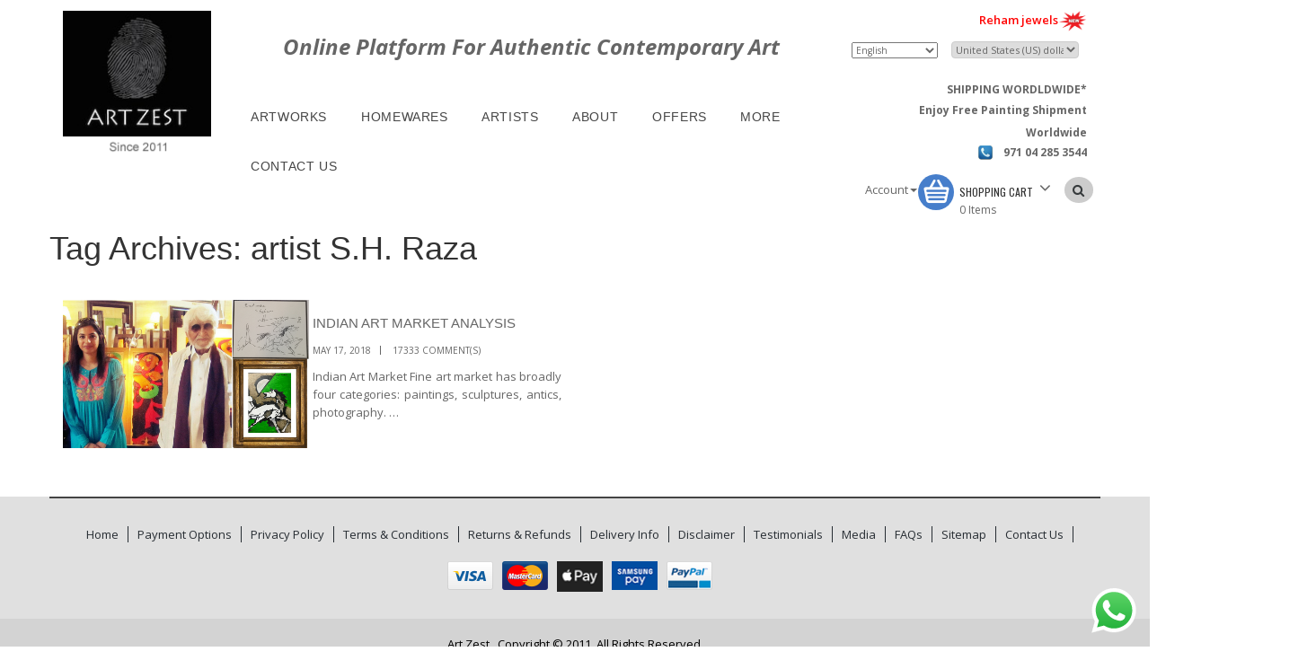

--- FILE ---
content_type: text/html; charset=UTF-8
request_url: https://artzest.org/tag/artist-s-h-raza/
body_size: 34592
content:


<!DOCTYPE html>
<html lang="en-US">
<head>
    <!-- Global site tag (gtag.js) - Google Analytics -->
<script async src="https://www.googletagmanager.com/gtag/js?id=UA-61307822-1"></script>
<script>
  window.dataLayer = window.dataLayer || [];
  function gtag(){dataLayer.push(arguments);}
  gtag('js', new Date());

  gtag('config', 'UA-61307822-1');
</script>

    <!-- Adsense code -->
<script async src="//pagead2.googlesyndication.com/pagead/js/adsbygoogle.js"></script>
<script>
  (adsbygoogle = window.adsbygoogle || []).push({
    google_ad_client: "ca-pub-2777054949318567",
    enable_page_level_ads: true
  });
</script>

	<meta charset="UTF-8" />
	<meta name="viewport" content="width=device-width, initial-scale=1">
	<link rel="profile" href="http://gmpg.org/xfn/11" />
	
	<link rel="pingback" href="https://artzest.org/xmlrpc.php" />
	<link rel="shortcut icon" type="image/x-icon" href="/favicon.ico">
	<title>artist S.H. Raza &#8211; Artzest</title>
<meta name='robots' content='max-image-preview:large' />
<link rel='dns-prefetch' href='//static.addtoany.com' />
<link rel='dns-prefetch' href='//fonts.googleapis.com' />
<link rel='preconnect' href='https://fonts.gstatic.com' crossorigin />
<link rel="alternate" type="application/rss+xml" title="Artzest &raquo; Feed" href="https://artzest.org/feed/" />
<link rel="alternate" type="application/rss+xml" title="Artzest &raquo; Comments Feed" href="https://artzest.org/comments/feed/" />
<link rel="alternate" type="text/calendar" title="Artzest &raquo; iCal Feed" href="https://artzest.org/events/?ical=1" />
<link rel="alternate" type="application/rss+xml" title="Artzest &raquo; artist S.H. Raza Tag Feed" href="https://artzest.org/tag/artist-s-h-raza/feed/" />
<script type="text/javascript">
/* <![CDATA[ */
window._wpemojiSettings = {"baseUrl":"https:\/\/s.w.org\/images\/core\/emoji\/15.0.3\/72x72\/","ext":".png","svgUrl":"https:\/\/s.w.org\/images\/core\/emoji\/15.0.3\/svg\/","svgExt":".svg","source":{"concatemoji":"https:\/\/artzest.org\/wp-includes\/js\/wp-emoji-release.min.js?ver=6.6.4"}};
/*! This file is auto-generated */
!function(i,n){var o,s,e;function c(e){try{var t={supportTests:e,timestamp:(new Date).valueOf()};sessionStorage.setItem(o,JSON.stringify(t))}catch(e){}}function p(e,t,n){e.clearRect(0,0,e.canvas.width,e.canvas.height),e.fillText(t,0,0);var t=new Uint32Array(e.getImageData(0,0,e.canvas.width,e.canvas.height).data),r=(e.clearRect(0,0,e.canvas.width,e.canvas.height),e.fillText(n,0,0),new Uint32Array(e.getImageData(0,0,e.canvas.width,e.canvas.height).data));return t.every(function(e,t){return e===r[t]})}function u(e,t,n){switch(t){case"flag":return n(e,"\ud83c\udff3\ufe0f\u200d\u26a7\ufe0f","\ud83c\udff3\ufe0f\u200b\u26a7\ufe0f")?!1:!n(e,"\ud83c\uddfa\ud83c\uddf3","\ud83c\uddfa\u200b\ud83c\uddf3")&&!n(e,"\ud83c\udff4\udb40\udc67\udb40\udc62\udb40\udc65\udb40\udc6e\udb40\udc67\udb40\udc7f","\ud83c\udff4\u200b\udb40\udc67\u200b\udb40\udc62\u200b\udb40\udc65\u200b\udb40\udc6e\u200b\udb40\udc67\u200b\udb40\udc7f");case"emoji":return!n(e,"\ud83d\udc26\u200d\u2b1b","\ud83d\udc26\u200b\u2b1b")}return!1}function f(e,t,n){var r="undefined"!=typeof WorkerGlobalScope&&self instanceof WorkerGlobalScope?new OffscreenCanvas(300,150):i.createElement("canvas"),a=r.getContext("2d",{willReadFrequently:!0}),o=(a.textBaseline="top",a.font="600 32px Arial",{});return e.forEach(function(e){o[e]=t(a,e,n)}),o}function t(e){var t=i.createElement("script");t.src=e,t.defer=!0,i.head.appendChild(t)}"undefined"!=typeof Promise&&(o="wpEmojiSettingsSupports",s=["flag","emoji"],n.supports={everything:!0,everythingExceptFlag:!0},e=new Promise(function(e){i.addEventListener("DOMContentLoaded",e,{once:!0})}),new Promise(function(t){var n=function(){try{var e=JSON.parse(sessionStorage.getItem(o));if("object"==typeof e&&"number"==typeof e.timestamp&&(new Date).valueOf()<e.timestamp+604800&&"object"==typeof e.supportTests)return e.supportTests}catch(e){}return null}();if(!n){if("undefined"!=typeof Worker&&"undefined"!=typeof OffscreenCanvas&&"undefined"!=typeof URL&&URL.createObjectURL&&"undefined"!=typeof Blob)try{var e="postMessage("+f.toString()+"("+[JSON.stringify(s),u.toString(),p.toString()].join(",")+"));",r=new Blob([e],{type:"text/javascript"}),a=new Worker(URL.createObjectURL(r),{name:"wpTestEmojiSupports"});return void(a.onmessage=function(e){c(n=e.data),a.terminate(),t(n)})}catch(e){}c(n=f(s,u,p))}t(n)}).then(function(e){for(var t in e)n.supports[t]=e[t],n.supports.everything=n.supports.everything&&n.supports[t],"flag"!==t&&(n.supports.everythingExceptFlag=n.supports.everythingExceptFlag&&n.supports[t]);n.supports.everythingExceptFlag=n.supports.everythingExceptFlag&&!n.supports.flag,n.DOMReady=!1,n.readyCallback=function(){n.DOMReady=!0}}).then(function(){return e}).then(function(){var e;n.supports.everything||(n.readyCallback(),(e=n.source||{}).concatemoji?t(e.concatemoji):e.wpemoji&&e.twemoji&&(t(e.twemoji),t(e.wpemoji)))}))}((window,document),window._wpemojiSettings);
/* ]]> */
</script>
<link rel='stylesheet' id='cnss_font_awesome_css-css' href='https://artzest.org/wp-content/plugins/easy-social-icons/css/font-awesome/css/all.min.css?ver=5.7.2' type='text/css' media='all' />
<link rel='stylesheet' id='cnss_font_awesome_v4_shims-css' href='https://artzest.org/wp-content/plugins/easy-social-icons/css/font-awesome/css/v4-shims.min.css?ver=5.7.2' type='text/css' media='all' />
<link rel='stylesheet' id='cnss_css-css' href='https://artzest.org/wp-content/plugins/easy-social-icons/css/cnss.css?ver=1.0' type='text/css' media='all' />
<link rel='stylesheet' id='init_enqueue_style-css' href='https://artzest.org/wp-content/plugins/recently-viewed-and-most-viewed-products/assets/css/ced_init.css?ver=1.0.11' type='text/css' media='all' />
<link rel='stylesheet' id='rvmv-select2-css-css' href='https://artzest.org/wp-content/plugins/woocommerce/assets/css/select2.css?ver=6.6.4' type='text/css' media='all' />
<link rel='stylesheet' id='admin_outofstock_css-css' href='https://artzest.org/wp-content/plugins/woo-out-of-stock-products/admin/inc/admin-outofstock.css?ver=6.6.4' type='text/css' media='all' />
<link rel='stylesheet' id='outofstock_css-css' href='https://artzest.org/wp-content/plugins/woo-out-of-stock-products/inc/outofstock.css?ver=6.6.4' type='text/css' media='all' />
<link rel='stylesheet' id='ht_ctc_main_css-css' href='https://artzest.org/wp-content/plugins/click-to-chat-for-whatsapp/new/inc/assets/css/main.css?ver=4.11' type='text/css' media='all' />
<style id='wp-emoji-styles-inline-css' type='text/css'>

	img.wp-smiley, img.emoji {
		display: inline !important;
		border: none !important;
		box-shadow: none !important;
		height: 1em !important;
		width: 1em !important;
		margin: 0 0.07em !important;
		vertical-align: -0.1em !important;
		background: none !important;
		padding: 0 !important;
	}
</style>
<link rel='stylesheet' id='wp-components-css' href='https://artzest.org/wp-includes/css/dist/components/style.min.css?ver=6.6.4' type='text/css' media='all' />
<link rel='stylesheet' id='wp-preferences-css' href='https://artzest.org/wp-includes/css/dist/preferences/style.min.css?ver=6.6.4' type='text/css' media='all' />
<link rel='stylesheet' id='wp-block-editor-css' href='https://artzest.org/wp-includes/css/dist/block-editor/style.min.css?ver=6.6.4' type='text/css' media='all' />
<link rel='stylesheet' id='wp-reusable-blocks-css' href='https://artzest.org/wp-includes/css/dist/reusable-blocks/style.min.css?ver=6.6.4' type='text/css' media='all' />
<link rel='stylesheet' id='wp-patterns-css' href='https://artzest.org/wp-includes/css/dist/patterns/style.min.css?ver=6.6.4' type='text/css' media='all' />
<link rel='stylesheet' id='wp-editor-css' href='https://artzest.org/wp-includes/css/dist/editor/style.min.css?ver=6.6.4' type='text/css' media='all' />
<link rel='stylesheet' id='easy_image_gallery_block-cgb-style-css-css' href='https://artzest.org/wp-content/plugins/easy-image-gallery/includes/gutenberg-block/dist/blocks.style.build.css?ver=6.6.4' type='text/css' media='all' />
<link rel='stylesheet' id='wpos-magnific-style-css' href='https://artzest.org/wp-content/plugins/album-and-image-gallery-plus-lightbox/assets/css/magnific-popup.css?ver=2.1.1' type='text/css' media='all' />
<link rel='stylesheet' id='wpos-slick-style-css' href='https://artzest.org/wp-content/plugins/album-and-image-gallery-plus-lightbox/assets/css/slick.css?ver=2.1.1' type='text/css' media='all' />
<link rel='stylesheet' id='aigpl-public-css-css' href='https://artzest.org/wp-content/plugins/album-and-image-gallery-plus-lightbox/assets/css/aigpl-public.css?ver=2.1.1' type='text/css' media='all' />
<link rel='stylesheet' id='contact-form-7-css' href='https://artzest.org/wp-content/plugins/contact-form-7/includes/css/styles.css?ver=5.9.8' type='text/css' media='all' />
<style id='contact-form-7-inline-css' type='text/css'>
.wpcf7 .wpcf7-recaptcha iframe {margin-bottom: 0;}.wpcf7 .wpcf7-recaptcha[data-align="center"] > div {margin: 0 auto;}.wpcf7 .wpcf7-recaptcha[data-align="right"] > div {margin: 0 0 0 auto;}
</style>
<link rel='stylesheet' id='cf7mu-multiupload-front-css' href='https://artzest.org/wp-content/plugins/multiupload-field-for-contact-form-7/css/cf7mu-multiupload-front.css?ver=6.6.4' type='text/css' media='all' />
<link rel='stylesheet' id='rs-plugin-settings-css' href='https://artzest.org/wp-content/plugins/revslider/public/assets/css/settings.css?ver=5.4.5.1' type='text/css' media='all' />
<style id='rs-plugin-settings-inline-css' type='text/css'>
#rs-demo-id {}
</style>
<link rel='stylesheet' id='uaf_client_css-css' href='https://artzest.org/wp-content/uploads/useanyfont/uaf.css?ver=1721654049' type='text/css' media='all' />
<link rel='stylesheet' id='wootp-style-css' href='https://artzest.org/wp-content/plugins/woo-trending-products/assets/css/wootp.css?ver=6.6.4' type='text/css' media='all' />
<style id='wootp-style-inline-css' type='text/css'>

              .wootp-badge {
                      background: #2b2f3e;
                      color: #ffffff;
              }
              .wootp-products h4.trending-title, div.wootp-slider h4.trending-title {
                font-size: px;
                color: #2b2f3e;
              }
              .wootp-slider .bx-wrapper .bx-pager.bx-default-pager a {
                background: #333333;
              }
              .wootp-slider .bx-wrapper .bx-pager.bx-default-pager a:hover,
              .wootp-slider .bx-wrapper .bx-pager.bx-default-pager a.active {
                background: #000000;
              }
              
</style>
<link rel='stylesheet' id='bx-slider-style-css' href='https://artzest.org/wp-content/plugins/woo-trending-products/assets/css/jquery.bxslider.css?ver=6.6.4' type='text/css' media='all' />
<link rel='stylesheet' id='woocommerce-multi-currency-css' href='https://artzest.org/wp-content/plugins/woocommerce-multi-currency/css/woocommerce-multi-currency.min.css?ver=2.1.6.4' type='text/css' media='all' />
<style id='woocommerce-multi-currency-inline-css' type='text/css'>
.woocommerce-multi-currency .wmc-list-currencies .wmc-currency.wmc-active,.woocommerce-multi-currency .wmc-list-currencies .wmc-currency:hover,.woocommerce-multi-currency.wmc-price-switcher a:hover {background: #f78080 !important;}
		.woocommerce-multi-currency .wmc-list-currencies .wmc-currency,.woocommerce-multi-currency .wmc-title, .woocommerce-multi-currency.wmc-price-switcher a {background: #212121 !important;}
		.woocommerce-multi-currency .wmc-title, .woocommerce-multi-currency .wmc-list-currencies .wmc-currency span,.woocommerce-multi-currency .wmc-list-currencies .wmc-currency a,.woocommerce-multi-currency.wmc-price-switcher a {color: #ffffff !important;}
</style>
<link rel='stylesheet' id='wc-sold-out-products-stylesheet-css' href='https://artzest.org/wp-content/plugins/woocommerce-sold-out-products/assets/css/style.css?ver=6.6.4' type='text/css' media='all' />
<link rel='stylesheet' id='woocommerce-layout-css' href='https://artzest.org/wp-content/plugins/woocommerce/assets/css/woocommerce-layout.css?ver=9.1.5' type='text/css' media='all' />
<link rel='stylesheet' id='woocommerce-smallscreen-css' href='https://artzest.org/wp-content/plugins/woocommerce/assets/css/woocommerce-smallscreen.css?ver=9.1.5' type='text/css' media='only screen and (max-width: 768px)' />
<link rel='stylesheet' id='woocommerce-general-css' href='https://artzest.org/wp-content/plugins/woocommerce/assets/css/woocommerce.css?ver=9.1.5' type='text/css' media='all' />
<style id='woocommerce-inline-inline-css' type='text/css'>
.woocommerce form .form-row .required { visibility: visible; }
</style>
<link rel='stylesheet' id='sm-style-css' href='https://artzest.org/wp-content/plugins/wp-show-more/wpsm-style.css?ver=6.6.4' type='text/css' media='all' />
<link rel='stylesheet' id='wpos-font-awesome-css' href='https://artzest.org/wp-content/plugins/wp-testimonial-with-widget/assets/css/font-awesome.min.css?ver=3.5.1' type='text/css' media='all' />
<link rel='stylesheet' id='wtwp-public-css-css' href='https://artzest.org/wp-content/plugins/wp-testimonial-with-widget/assets/css/wtwp-public.css?ver=3.5.1' type='text/css' media='all' />
<link rel='stylesheet' id='woo-slg-public-style-css' href='https://artzest.org/wp-content/plugins/woo-social-login/includes/css/style-public.css?ver=1.4.9' type='text/css' media='all' />
<link rel='stylesheet' id='yith_wcas_frontend-css' href='https://artzest.org/wp-content/plugins/yith-woocommerce-ajax-search-premium/assets/css/yith_wcas_ajax_search.css?ver=6.6.4' type='text/css' media='all' />
<style id='yith_wcas_frontend-inline-css' type='text/css'>

                .autocomplete-suggestion{
                    padding-right: 20px;
                }
                .woocommerce .autocomplete-suggestion  span.yith_wcas_result_on_sale,
                .autocomplete-suggestion  span.yith_wcas_result_on_sale{
                        background: #7eb742;
                        color: #ffffff
                }
                .woocommerce .autocomplete-suggestion  span.yith_wcas_result_outofstock,
                .autocomplete-suggestion  span.yith_wcas_result_outofstock{
                        background: #7a7a7a;
                        color: #ffffff
                }
                .woocommerce .autocomplete-suggestion  span.yith_wcas_result_featured,
                .autocomplete-suggestion  span.yith_wcas_result_featured{
                        background: #c0392b;
                        color: #ffffff
                }
                .autocomplete-suggestion img{
                    width: 50px;
                }
                .autocomplete-suggestion .yith_wcas_result_content .title{
                    color: #004b91;
                }
                .autocomplete-suggestion{
                                    min-height: 60px;
                                }
</style>
<link rel='stylesheet' id='yith-wrvp-frontend-css' href='https://artzest.org/wp-content/plugins/yith-woocommerce-recently-viewed-products-premium/assets/css/yith-wrvp-frontend.css?ver=1.5.1' type='text/css' media='all' />
<link rel='stylesheet' id='ywrvp_slick-css' href='https://artzest.org/wp-content/plugins/yith-woocommerce-recently-viewed-products-premium/assets/css/slick.css?ver=1.5.1' type='text/css' media='all' />
<link rel='stylesheet' id='mm_icomoon-css' href='https://artzest.org/wp-content/plugins/mega_main_menu/framework/src/css/icomoon.css?ver=2.1.2' type='text/css' media='all' />
<link rel='stylesheet' id='mmm_mega_main_menu-css' href='https://artzest.org/wp-content/plugins/mega_main_menu/src/css/cache.skin.css?ver=1482283430' type='text/css' media='all' />
<link rel='stylesheet' id='base-style-css' href='https://artzest.org/wp-content/themes/orienko/style.css?ver=6.6.4' type='text/css' media='all' />
<link rel='stylesheet' id='bootstrap-css' href='https://artzest.org/wp-content/themes/orienko/css/bootstrap.min.css?ver=6.6.4' type='text/css' media='all' />
<link rel='stylesheet' id='bootstrap-theme-css' href='https://artzest.org/wp-content/themes/orienko/css/bootstrap-theme.min.css?ver=6.6.4' type='text/css' media='all' />
<link rel='stylesheet' id='awesome-css' href='https://artzest.org/wp-content/themes/orienko/css/font-awesome.min.css?ver=6.6.4' type='text/css' media='all' />
<link rel='stylesheet' id='owl-style-css' href='https://artzest.org/wp-content/themes/orienko/owl-carousel/owl.carousel.css?ver=6.6.4' type='text/css' media='all' />
<link rel='stylesheet' id='owl-transitions-css' href='https://artzest.org/wp-content/themes/orienko/owl-carousel/owl.transitions.css?ver=6.6.4' type='text/css' media='all' />
<link rel='stylesheet' id='animate-css' href='https://artzest.org/wp-content/themes/orienko/css/animate.css?ver=6.6.4' type='text/css' media='all' />
<link rel='stylesheet' id='fancybox-css' href='https://artzest.org/wp-content/themes/orienko/fancybox/jquery.fancybox.css?ver=6.6.4' type='text/css' media='all' />
<link rel='stylesheet' id='theme-options-css' href='https://artzest.org/wp-content/themes/orienko/css/theme.css?ver=1769785630' type='text/css' media='all' />
<style id='theme-options-inline-css' type='text/css'>
#post-8176 h1.entry-title{display:none;}
#post-8176 .entry-header{border-bottom: 1px solid #000;
  padding-bottom: 10px;}
  .col-lg-3 .language{display:inline-flex;}
.labnav-menu{
        height: 55px;
}
.tribe-events-loop {
    width: 23% !important;
    float: left !important;
    clear: unset !important;
    padding: 12px !important;
    border: 1px solid #ccc;
    margin-bottom: 20px !important;
    margin: 0 1% 20px!important;
}
div#tribe-events-bar {
    display: none;
}
.tribe-events-single-event-description.tribe-events-content {
    margin-top: 30px;
}
#tribe-events-content .tribe-events-schedule {
    display: none;
}
.single-tribe_events #tribe-events-content .tribe-events-event-image {
    display: none;
}
span.tribe-events-list-separator-month {
    display: none !important;
}
.tribe-events-cal-links {
    display: none !important;
}
.tribe-events-list .tribe-events-loop .tribe-events-event-image {
    width: 100% !important;
}
.tribe-events-list .tribe-events-event-image+div.tribe-events-content {
    display: none !important;
}
.labnav-menu {
    background: #fa7c63 none repeat scroll 0 0 !important;
    border-bottom: 3px solid #fa7c63 !important;
}
.vendor_img {
    display: none;
}
.wcmp_vendor_list_wrap .wcmp_rating_wrap {
    display: none;
}
.wcmp_vendor_list .wcmp_sorted_vendors {
    width: 21%;
    border: none;
    text-align: center;
    padding: 4px 8px;
    background: #d8d8d8;
    float: none !important;
    display: -webkit-inline-box;
}
.wcmp_vendor_list .wcmp_sorted_vendors .button {
    background-color: transparent !important;
    padding: 0 !important;
        line-height: 33px;
        display:block !important;
}
h1.entry-title {
    font-size: 22px;
    font-weight: bold;
    text-align: center;
    border-bottom: 1px solid #000;
    padding-bottom: 10px;
}
.aigpl-album-design-1 .aigpl-img-wrp {
    height: 208px !important;
    width: 81% !important;
    margin: 0 auto !important;
}
.vendor_sort{
    border: 1px solid #ccc;
    padding: 8px 14px;
    background: rgba(204, 204, 204, 0.57);    
}

.vendor_sort input[type="submit"] {
    background: #000;
    border: 1px solid #000;
    color: #fff;
    padding: 2px 19px;
}
select#vendor_sort_type {
    padding: 3px 15px;
    border: 1px solid #bbbaba;
}
select#vendor_sort_type option:nth-child(1) {
    display: none;
}
select#vendor_sort_type option:nth-child(3) {
    display: none;
}
.wcmp_vendor_list .wcmp_sorted_vendors:nth-child(4n+4) {
    margin-right: 20px !Important;
}
.nav-menus #mega_main_menu > .menu_holder .menu_inner > ul > li.current-menu-ancestor > a.item_link .link_text, .nav-menus #mega_main_menu > .menu_holder .menu_inner > ul > li.current-menu-item > a.item_link .link_text {
    background: #74C8B9 !importanbt;
    color: #fff;
    border-color: #fff !important;
}

.nav-menus #mega_main_menu > .menu_holder .menu_inner > ul > li > a.item_link:hover .link_text {
    background: #74c8b9;
    color: #fff;
    border-color: #fff !important;
}
.feature_text_widget.style_2:hover .feature_icon {
    color: #fa7c63 !important;
    -webkit-animation: pulse 500ms ease-in-out;
    -moz-animation: pulse 5000ms ease-in-out;
    -ms-animation: pulse 500ms ease-in-out;
    animation: pulse 500ms ease-in-out;
}
.home .header-container.layout1 .nav-menus-inner:before {
    background: #fa7c63 !important;
    bottom: 0;
    content: "";
    left: 0;
    position: absolute;
    right: 0;
    top: 0% !important;
}
.nav-menus .categories-menu .catmenu-opener{background-color: #fe6c61 !important;border-bottom: 3px solid #fff !important;}
.hot-deals .vc_products_title {
    background: #74C8B9 !important;
    border-bottom: 2px solid #74C8B9 !important;
}
.vc_widget_title > span:after {
    border-bottom: 2px solid #74C8B9 !important;
}
.feature_text_widget .feature_icon {
    color: #74c8b9 !important;
}
.woocommerce .product-wrapper .onsale{background:#fa7c63 !important;}
.section-element .vc_tta-container .title-tabs-container i{}
.section-element .vc_tta-container .title-tabs-container i {
    background-color: #fa7c63 !important;
    border-bottom: 2px solid #fa7c63 !important;
}

.vc_widget_title i {
    background-color: #fa7c63 !important;
    border-bottom: 2px solid #fa7c63 !important;
}
.woocommerce .product-wrapper .newlabel{background: #4fbaa7 !important;}

.nav-menus-inner {
    background: #fa7c63;
}
.shop-products.products .product .product-wrapper {
    border: 3px solid #e1e1e1 !important;
}
.feature_text_widget.style_2 .feature_content {
    border: 3px solid #e1e1e1;
}
.brand_widget .brands-slide {
    border: 3px solid #e1e1e1;
 }
 .footer .widget_wysija_cont {
    border: 3px solid #e2e2e2;
 }
 .logo img {
    width: 25%;
}
body {
  font-family:Sans-Serif;
}
body {
    color: #1f1f1f;
    font: normal normal 13px/20px "ApercuHarrods",Arial,sans-serif;
}
.pum-theme-2231 .pum-title, .pum-theme-lightbox .pum-title {
    color: #fff !important;
    background-color: #000 !important;
    text-align: center !important;
    text-shadow: 0px 0px 0px rgba( 2, 2, 2, 0.23 );
    font-family: inherit;
    font-size: 27px !important;
    line-height: 30px !important;
    padding: 10px 20px;
    margin-bottom: 14px;
    border-radius: 10px;
}
.breadcrumbs {
    display: none;
}
.footer-top {
    background: rgba(211, 211, 211, 0.7) !important;
}
.nav-menus #mega_main_menu > .menu_holder .menu_inner > ul > li.default_dropdown ul.mega_dropdown li a.item_link {
    
    font-weight: 700;
}
.Paintings
   {
   background-color: #e1e1e1; padding: 6px; color: #000; font-weight: 600;font-size: 13px;
   }
.site_map tr td span a {
    color: #3c88e8;
	font-weight: 600;
}
.site_map tr td span a {
    color: #3c88e8;
	font-weight: 600;
}
.site_map {
    border-color: #b3abab;
    border-width: 1px 0 0 1px;
}
.site_map th, .site_map td {
    border-bottom: 1px solid #b3abab;
    border-right: 1px solid #b3abab;
    padding: 8px;
}
.wcmp_regi_form_box input {
    border: 1px solid #ccc !important;
    background: #ddd !important;
    width: 70% !important;
}
.wcmp_regi_main .wcmp_regi_form_box .wcmp-regi-12 {
    width: 76% !important;
    margin: 1% auto !important;
    float: inherit !important;
    text-align: center !important;
        padding: 5px 10px;
}
.wcmp_regi_form_box label {
    width: 70%;
    text-align: left;
}
.wcmp_regi_form_box {
    width: 70% !important;
    margin: 20px auto !important;
    border: 1px solid #ccc;
    box-shadow: 0px 1px 16px #AAA !important;
}
p.woocomerce-FormRow.form-row {
    text-align: center;
}
.page-id-2302 header.entry-header {
    display: none;
}
h2.reg_header1 {
    display: none;
}
h3.reg_header2 {
    text-align: center;
}
.page-id-2312 header.entry-header {
    visibility: hidden;
}
.group {
display: inline-block;
width :100% ;
}
.select2-container--default .select2-selection--single {
   border-radius: 4px !important;
    border: 1px solid #dcd5d5 !important;
    background-color: #fff;
    /*border: 1px solid rgba(170, 170, 170, 0.01) !important;*/
    border-radius: 4px;
}
span#select2-wmc_widget-container {
    width: 100%;
    height: 41px;
    border-radius: 4px;
    border: 1px solid #ccc;
}
.conleft-part label
{
    display: inline-block;
    max-width: 100%;
    margin-bottom: 12px;
    width: 90%;
    margin-left: 5%;
    font-size: 12px;
    font-weight: 600;
}
.conright-part label
{
    display: inline-block;
    max-width: 100%;
    margin-bottom: 12px;
    width: 90%;
    margin-left: 5%;
    font-size: 12px;
    font-weight: 600;
}
.page-id-2368 article#post-2368 {
    background: rgba(216, 216, 216, 0.96) !important;
}
.conleft-part select.wpcf7-form-control.wpcf7-select.wpcf7-validates-as-required.country {
    line-height: 45px !important;
    padding: 10px 20px;
    border: navajowhite;
    width: 100%;
}
.page-id-2368 h1.entry-title {
    padding-left: 20px;
    padding-top: 15px;
    padding-bottom: 0px;
    padding-left: 50px;
    font-size: 21px;
}
.second-cont h3 {
    text-align: center;
    font-size: 13px;
        margin-top: 20px;
}

.top-form {
    margin-bottom: 3px;
    border-bottom: 1px dotted;
}
.bottom_left {
    width: 100%;
    float: left;
}
.bottom_left label {
    width: 20%;
    float: left;
    font-size: 12px;
}
.bottom_left span.wpcf7-form-control-wrap.uploadimage {
    float: left;
    width: 80%;
    font-size: 13px;
}

.bottom_sec {
    width: 100%;
    float: left;
}

.second-bottom label {
    font-size: 12px;
}
.second-cont {
    padding-bottom: 30px;
    margin-bottom: 18px;
    border-bottom: 1px dotted;
}
.second-bottom {
    padding-left: 44px;
}
.post-wrapper .post-info {
padding: 0px 7px 0;
width: 50%;
float: left;
text-align: justify;
}
.post-wrapper .post-thumbnail {
width: 50%;
float: left;
}
.testimonial.type-testimonial {
position: static !important;
width: 50% !important;
left: 0px !important;
right: 0px !important;
float: left;
min-height: 208px;
}.post-type-archive-testimonial .col-xs-12.col-md-9.content-area {
width: 100% !important;
}
.aigpl-img-count.aigpl-center {
    display: none;
}
.footer_menu .col-md-12 {
    padding-left: 0px !important;
    padding-right: 0px !important;
    margin-left: 0px !important;
    margin-right: 0px !important;
}
.footer_menu ul.menu {
    display: -webkit-inline-box;
}
.footer_menu .pay-img li {
    padding-left: 10px;
}
.footer_menu .pay-img {
    display: inline-flex;
}
@media screen and (max-width: 991px){
.nav-mobile .toggle-menu {
    color: #000;
    display: inline-block;
    padding: 14px 20px;
    font-size: 22px;
    cursor: pointer;
    height: 47px;
	float: right;
}}
@media only screen and (max-width: 768px) {
.containter_again {
    padding-left: 0px !important;
    padding-right: 0px !important;
}
.widget-payment a {
    padding: 0px 3px !important;
	    font-size: 10px;
}
span.select2.select2-container.select2-container--default {
    width: 110% !important;
}
.top-headerr ul li a {
    font-size: 11px;
}
.top-headerr ul li {
    font-size: 10px;
}
.header-container .topcart .cart-toggler .my-cart {
    color: #333;
    display: block;
    font-family: Oswald, sans-serif;
    font-size: 10px;
    font-weight: 400;
    text-transform: uppercase;
    padding-right: 35px;
}
}
@media only screen and (max-width: 767px) {
.widget-payment a {
    border-right: 1px solid #000 !important;
    padding: 0px 20px;
}
.footer_menu ul.menu {
  display: inline-block;
    float: left;
    width: 100%;
    text-align: left;
    padding-left: 2%;
}
.widget-payment a {
    padding: 0px 3px !important;
	font-size: 12px;
}
.footer_menu .pay-img {
    display: -webkit-inline-box;
    float: left;
    padding-left: 4%;
}
.widget-payment img {
    width: 33px;
    margin-bottom: 12px;
    margin-top: 10px;
}
.top-headerr ul, ol {
    padding-left: 0px;
	margin-bottom: 20px;
}  
span.select2.select2-container.select2-container--default {
    width: 100% !important;
}
.test {
    margin-bottom: 10px;
}
li.leaf {
    display: inline-block;
    float: left;
    width: auto;
    text-align: center;
    padding-left: 2%;
}
}
@media only screen and (max-width: 425px) {
.main-wrapper {
    width: 99%;
}
.header-container .top-bar {
    text-align: left;
} 
.top-headerr ul li a {
    font-size: 9px;
}
.top-headerr ul li {
    font-size: 10px;
}
/* input.tnp-email {
    width: 58% !important;
} */
.tnp-field.tnp-field-button {
    margin-top: -105px !important;
    float: right;
}
.header-container .topcart .cart-toggler .fa-angle-down {
    font-size: 20px;
    position: absolute;
    right: 78px;
    top: 0px;
}
span.qty {
    font-size: 11px;
}
.header-container .topcart .topcart_content {
    position: absolute;
    top: 100%;
    right: 77px;
    display: none;
    width: 188px;
    z-index: 1000;
    background: #fff;
    padding: 10px;
    box-shadow: 0 0 5px 0 rgba(0,0,0,0.2);
}
h3.most-view {
    width: 81% !important;
}
li.leaf {
    display: inline-block;
    float: left;
    width: auto;
    text-align: center;
    padding-left: 2%;
}
.header-container .widget_shopping_cart {
    vertical-align: middle;
    margin: 0px 0 0;

}
.header-container .topcart .cart-toggler
{
    padding-top: 0px;
}}
@media only screen and (max-width: 375px){
/* input.tnp-email {
    width: 47% !important;
} */}
p.woocommerce-result-count {
    display: none !important;
}
div#secondary {
    display: inline-flex;
	display: -webkit-box; /* OLD - iOS 6-, Safari 3.1-6 */
display: -moz-box;    /* OLD - Firefox 19- (buggy but mostly works) */
display: -ms-flexbox;  /* TWEENER - IE 10 */
display: -webkit-flex; /* NEW - Chrome */
width: 91%;
padding: 0px;
}
.toolbar .woocommerce-ordering .orderby {
    height: 64px;
    line-height: 35px;
    border: 1px solid #e1e1e1;
    color: #959595;
    padding-left: 15px;
    padding-right: 5px;
}
#secondary .widget {
    margin: 0 7px 30px;
    padding: 20px;
    clear: both;
    word-wrap: break-word;
    letter-spacing: 0;
    background-color: #fff;
}
/*	
h3.widget-title {
    display: none;
} */ 
div#secondary h3.widget-title {
    display: none;
}
.toolbar .woocommerce-ordering {
    float: left;
    margin: 0 21.7% 28px;
    position: relative;
    padding-right: 15px;
}
#secondary .widget:last-child {
   margin: 0 7px 30px !important;
}
select.dropdown_layered_nav_price {
    border: none;
}
select.dropdown_layered_nav_key-material {
    border: none;
}
select.dropdown_product_cat {
    border: none;
}
div#archive-product {
    width: 100%;
}
.term-96 .toolbar .woocommerce-ordering .orderby {
    height: 40px;
    line-height: 35px;
    border: 1px solid #e1e1e1;
    color: #fff;
    padding-left: 15px;
    padding-right: 5px;
    width: 90%;
}
.term-96 #secondary .widget {
    margin: 0 1px 30px;
    padding: 0px;
    clear: both;
    word-wrap: break-word;
    letter-spacing: 0;
    background-color: #fff;
}
.term-96 .toolbar .woocommerce-ordering {
    float: right;
    margin: 0px -1% 8px;
    position: relative;
    padding-right: 15px;
    
}
.term-96 aside#woocommerce_layered_nav-3 {
    width: 17% !important;
}
.term-96 div#secondary {
	width: 86%;
    padding: 0px;
    display: inline-flex;
    margin-left: 0px;
    padding-left: 0px;
display: -webkit-box; /* OLD - iOS 6-, Safari 3.1-6 */
display: -moz-box;    /* OLD - Firefox 19- (buggy but mostly works) */
display: -ms-flexbox;  /* TWEENER - IE 10 */
display: -webkit-flex; /* NEW - Chrome */	
}
.term-96 select.dropdown_layered_nav_size {
    border: 1px solid #f2f2f2;   
}
.term-96 select.dropdown_layered_nav_palette
{
    border: 1px solid #f2f2f2;
}
.term-96 select.dropdown_layered_nav_style
{
 border: 1px solid #f2f2f2;
}
.term-96 select.dropdown_layered_nav_medium
{
 border: 1px solid #f2f2f2;
}
.term-96 select.dropdown_layered_nav_orientation
{
 border: 1px solid #f2f2f2;
}
.term-109 .toolbar .woocommerce-ordering .orderby {
    height: 40px;
    line-height: 35px;
    border: 1px solid #e1e1e1;
    color: #fff;
    padding-left: 0px;
    padding-right: 5px;
    width: 90%;
	    margin-left: 10px;
}
.term-109 #secondary .widget {
    margin: 0 3px 30px;
    padding: 0px;
    clear: both;
    word-wrap: break-word;
    letter-spacing: 0;
    background-color: #fff;
}

.term-109 .toolbar .woocommerce-ordering {
    float: right;
    margin: 0px -2% 28px;
    position: relative;
    padding-right: 15px;
}
.term-109 select.dropdown_layered_nav_size {
    border: 1px solid #f2f2f2;
}
.term-109 select.dropdown_layered_nav_palette
{
    border: 1px solid #f2f2f2;
}
.term-109 select.dropdown_layered_nav_style
{
 border: 1px solid #f2f2f2;
}
.term-109 select.dropdown_layered_nav_medium
{
 border: 1px solid #f2f2f2;
}
.term-109 select.dropdown_layered_nav_orientation
{
 border: 1px solid #f2f2f2;
}
.term-110 .toolbar .woocommerce-ordering .orderby {
    height: 40px;
    line-height: 35px;
    border: 1px solid #e1e1e1;
    color: #ffffff;
    padding-left: 0px;
    padding-right: 5px;
}
.term-110 #secondary .widget {
    margin: 0 1px 30px;
    padding: 0px;
    clear: both;
    word-wrap: break-word;
    letter-spacing: 0;
    background-color: #fff;
}
.term-110 .toolbar .woocommerce-ordering {
       margin: 0 auto;
    position: relative;
    padding-right: 15px;
}
.term-110 div#secondary {
width: 88%;
padding: 0px;
margin: 0px;
}
aside#woocommerce_layered_nav-3 {
    width: 20% !important;
}
.term-110 select.dropdown_layered_nav_size {
    border: 1px solid #f2f2f2;
}
.term-110 select.dropdown_layered_nav_palette
{
    border: 1px solid #f2f2f2;
}
.term-110 select.dropdown_layered_nav_style
{
 border: 1px solid #f2f2f2;
}
.term-110 select.dropdown_layered_nav_medium
{
 border: 1px solid #f2f2f2;
}
.term-110 select.dropdown_layered_nav_orientation
{
 border: 1px solid #f2f2f2;
}
.pull-left {
    float: left!important;
    width: 100%;
}
#mega_main_menu.first-lvl-align-left > .menu_holder > .menu_inner > ul {
    text-align: center;
}
.woocommerce-tabs.wc-tabs-wrapper {
    display: none;
}
.term-95 .category-desc.sidebar .term-description {
    text-align: center;
}
.term-95 .category-desc.sidebar .term-description b {
    font-size: 21px;
    line-height: 34px;
    font-weight: bold;
    text-transform: uppercase;
}
.term-95 .toolbar .woocommerce-ordering {
margin-left:6px;
    float: left;
   margin: 0px 0px 28px;
    position: relative;
    padding-right: 15px;
}
.term-95 div#secondary {
width: 86%;
margin-bottom:0px;
    display: inline-flex;
    padding-left: 0%;
    /*width: 0%;*/
display: -webkit-box; /* OLD - iOS 6-, Safari 3.1-6 */
display: -moz-box;    /* OLD - Firefox 19- (buggy but mostly works) */
display: -ms-flexbox;  /* TWEENER - IE 10 */
display: -webkit-flex; /* NEW - Chrome */	
}
.term-71 .toolbar .woocommerce-ordering .orderby {
    height: 40px;
}
.term-71 div#secondary {
    display: inline-flex;
    padding-left: 0%;
display: -webkit-box; /* OLD - iOS 6-, Safari 3.1-6 */
display: -moz-box;    /* OLD - Firefox 19- (buggy but mostly works) */
display: -ms-flexbox;  /* TWEENER - IE 10 */
display: -webkit-flex; /* NEW - Chrome */	
}
h3.most-view {
    margin-bottom: 50px;
    display: block;
    font-size: 22px;
    font-weight: 300;
    font-family: Oswald, sans-serif;
    text-transform: uppercase;
    line-height: 55px;
    border-bottom: 2px solid #74c8b9;
    margin-left: 75px;
    width: 31%;
}
h3.most-view::before {
    font-family: FontAwesome;
    content: "\f1d8";
    background-color: #467ecb;
    border-bottom: 2px solid #2b5a99;
    border-radius: 4px;
    color: #fff;
    display: block;
    font-size: 28px;
    height: 55px;
    left: 0;
    line-height: 55px;
    position: absolute;
    text-align: center;
    width: 55px;
}
.post-type-archive-product div#secondary {
    display: none;
}
.post-type-archive-product .toolbar .woocommerce-ordering {
    float: left;
    margin: 0;
    position: relative;
    padding-right: 15px;
}
.term-74 div#secondary {
    display: inline-flex;
	display: -webkit-box; /* OLD - iOS 6-, Safari 3.1-6 */
display: -moz-box;    /* OLD - Firefox 19- (buggy but mostly works) */
display: -ms-flexbox;  /* TWEENER - IE 10 */
display: -webkit-flex; /* NEW - Chrome */
    padding-left: 0%;
}
.term-72 div#secondary {
    display: inline-flex;
    padding-left: 0%;
	display: -webkit-box; /* OLD - iOS 6-, Safari 3.1-6 */
display: -moz-box;    /* OLD - Firefox 19- (buggy but mostly works) */
display: -ms-flexbox;  /* TWEENER - IE 10 */
display: -webkit-flex; /* NEW - Chrome */
}
.term-73 div#secondary {
    display: inline-flex;
    padding-left: 0%;
	display: -webkit-box; /* OLD - iOS 6-, Safari 3.1-6 */
display: -moz-box;    /* OLD - Firefox 19- (buggy but mostly works) */
display: -ms-flexbox;  /* TWEENER - IE 10 */
display: -webkit-flex; /* NEW - Chrome */
}
.term-75 div#secondary {
    display: inline-flex;
    padding-left: 0%;
	display: -webkit-box; /* OLD - iOS 6-, Safari 3.1-6 */
display: -moz-box;    /* OLD - Firefox 19- (buggy but mostly works) */
display: -ms-flexbox;  /* TWEENER - IE 10 */
display: -webkit-flex; /* NEW - Chrome */
}
.term-76 div#secondary {
    display: inline-flex;
    padding-left: 0%;
    width: 82%;
	display: -webkit-box; /* OLD - iOS 6-, Safari 3.1-6 */
display: -moz-box;    /* OLD - Firefox 19- (buggy but mostly works) */
display: -ms-flexbox;  /* TWEENER - IE 10 */
display: -webkit-flex; /* NEW - Chrome */
}
.term-77 div#secondary {
    display: inline-flex;
    padding-left: 0%;
	display: -webkit-box; /* OLD - iOS 6-, Safari 3.1-6 */
display: -moz-box;    /* OLD - Firefox 19- (buggy but mostly works) */
display: -ms-flexbox;  /* TWEENER - IE 10 */
display: -webkit-flex; /* NEW - Chrome */
}
.term-78 div#secondary {
    display: inline-flex;
    padding-left: 0%;
	display: -webkit-box; /* OLD - iOS 6-, Safari 3.1-6 */
display: -moz-box;    /* OLD - Firefox 19- (buggy but mostly works) */
display: -ms-flexbox;  /* TWEENER - IE 10 */
display: -webkit-flex; /* NEW - Chrome */
}
.product-meta {
    text-align: center;
    font-size: 15px;
    font-weight: normal;
    font-family: sans-serif;
}
td.dp_image {
    width: 22%;
}
.dp_image .img_div img {
    width: 100%;
    height: auto;
    max-width: 230px;
    max-height: 230px;
}
.az-agtextbox h2 {
    margin: 25px 0px 5px 0px;
    font-size: 15px;
    font-weight: bold;
}
.vendor_description_background.wcmp_vendor_banner_template.template1 {
    display: none;
}
.section-element .vc_row {
    margin-bottom: 0px;
    margin-top: 50px;
}
.section-element {
    margin-bottom: 20px;
}
.term-123 div#secondary {
    margin-bottom: 0px;
    display: inline-flex;
    padding-left: 0%;
    /*width: 0%;*/
	display: -webkit-box; /* OLD - iOS 6-, Safari 3.1-6 */
display: -moz-box;    /* OLD - Firefox 19- (buggy but mostly works) */
display: -ms-flexbox;  /* TWEENER - IE 10 */
display: -webkit-flex; /* NEW - Chrome */
}
.term-123 .toolbar .woocommerce-ordering {
    position: relative;
    padding-right: 15px;
    float: left;
    width: 14%;
    margin: 0px 0% 24px;
}
select.dropdown_layered_nav_homeware-price {
    border: none;
    background: gray;
    color: #fff;
    padding: 9px;
	height: 40px;
    line-height: 35px;
}
#secondary option {
    background: #ffffff;
    color: #000;
}
#secondary .widget {
    margin: 0 7px 30px;
    padding: 0px;
    clear: both;
    word-wrap: break-word;
    letter-spacing: 0;
    background-color: #fff;
}
select.dropdown_layered_nav_key-material {
    background: gray;
    color: #fff;
    padding: 9px;
	    height: 40px;
    line-height: 35px;
}
select.dropdown_product_cat {
    background: gray;
    color: #fff;
    padding: 9px;
	    height: 40px;
    line-height: 35px;
}
.toolbar .woocommerce-ordering .orderby {
    height: 40px;
    line-height: 35px;
    border: 1px solid #e1e1e1;
    color: #ffffff;
    padding-left: 15px;
    padding-right: 5px;
    background: gray;
}
.term-76 .toolbar .woocommerce-ordering {
    float: left;
    margin: 0 1.6% 28px;
    position: relative;
    padding-right: 24px;
}
select.dropdown_layered_nav_size {
    border: 1px solid #f2f2f2;
    background: gray;
    color: #fff;
    padding: 9px;
	height: 40px;
    line-height: 35px;
}
select.dropdown_layered_nav_price {
    background: gray;
    color: #fff;
    padding: 9px;
	height: 40px;
    line-height: 35px;
}
select.dropdown_layered_nav_palette {
    background: gray;
    color: #fff;
    padding: 9px;
	height: 40px;
    line-height: 35px;
}
select.dropdown_layered_nav_style {
    background: gray;
    color: #fff;
    padding: 9px;
	height: 40px;
    line-height: 35px;
}
aside#woocommerce_layered_nav-3 {
 width: 50%;
}
select.dropdown_layered_nav_medium {
    background: gray;
    color: #fff;
    padding: 9px;
	height: 40px;
    line-height: 35px;
	    width: 100%;
}
select.dropdown_layered_nav_orientation {
    color: #fff;
    padding: 9px;
    background: gray;
    color: #fff;
    padding: 9px;
	height: 40px;
    line-height: 35px;
}
#secondary .widget:last-child {
    margin: 0 2px 30px !important;
}
.toolbar .view-mode {
    display: none;
}
.term-143 .toolbar .woocommerce-ordering .orderby {
    height: 40px;
    line-height: 35px;
    border: 1px solid #e1e1e1;
    color: #ffffff;
    padding-left: 15px;
    padding-right: 5px;
    background: gray;
    width: 67%;
    float: right;
}
.term-143 .toolbar .woocommerce-ordering {
    float: right;
    margin: 0 0% 28px;
    position: relative;
    padding-right: 15px;
}
.term-144 .toolbar .woocommerce-ordering .orderby {
    height: 40px;
    line-height: 35px;
    border: 1px solid #e1e1e1;
    color: #ffffff;
    padding-left: 15px;
    padding-right: 5px;
    background: gray;
    width: 67%;
    float: right;
}
.term-144 .toolbar .woocommerce-ordering {
    float: right;
    margin: 0 0% 28px;
    position: relative;
    padding-right: 15px;
}
.term-145 .toolbar .woocommerce-ordering .orderby {
    height: 40px;
    line-height: 35px;
    border: 1px solid #e1e1e1;
    color: #ffffff;
    padding-left: 15px;
    padding-right: 5px;
    background: gray;
    width: 67%;
    float: right;
}
.term-145 .toolbar .woocommerce-ordering {
    float: right;
    margin: 0 0% 28px;
    position: relative;
    padding-right: 15px;
}
.term-75 .toolbar .woocommerce-ordering {
    float: left;
    margin: 0px 0% 28px;
    position: relative;
    padding-right: 15px;
}
.term-74 .toolbar .woocommerce-ordering {
    float: right;
    margin: 0px 16.5% 28px;
    position: relative;
    padding-right: 15px;
}
.term-73 .toolbar .woocommerce-ordering {
    float: right;
    margin: 0px 1.5% 28px;
    position: relative;
    padding-right: 15px;
}
.term-72 .toolbar .woocommerce-ordering {
    float: right;
    margin: 0px 1.5% 28px;
    position: relative;
    padding-right: 15px;
}
.term-71 .toolbar .woocommerce-ordering {
    float: right;
    margin: 0px 0% 28px;
    position: relative;
    padding-right: 15px;
}
.term-77 .toolbar .woocommerce-ordering {
    float: right;
    margin: 0px 0% 28px !important;
    position: relative;
    padding-right: 15px;
}
.term-78 .toolbar .woocommerce-ordering {
    float: right;
    margin: 0px 1.5% 28px;
    position: relative;
    padding-right: 15px;
}
form.woocommerce-ordering option {
    background: #fff;
    color: #000;
}
.term-95 #secondary .widget:last-child {
    margin: 0 5px 30px !important;
}
.product-wrapper.item-box-layout p {
    text-align: center;
}
.WORDLDWIDE ul {
    padding-left: 0px;
}
li.popmake-2236.pum-trigger {
    font-size: 12px !important;
}
div#mega_main_menu {
    width: 60%;
    float: left;
    padding-top: 10px;
}
.search-title {
    padding-bottom: 80px;
}
.vc_widget_title {
    margin: 0 0 30px;
    padding-left: 0px;
    position: relative;
}
.product-wrapper.item-box-layout p {
    text-align: center;
    font-weight: 800;
}
.product-meta {
    font-weight: 600;
}
.nav-menus #mega_main_menu > .menu_holder .menu_inner > ul > li.menu-item-has-children:hover > a.item_link .link_text {
    background: gray;
    color: #fff;
}
.woocommerce .product-wrapper .newlabel {
    background: #2b3038 !important;
}
.shop-products.products .product .product-wrapper .list-col4 .product-image .detail-link .quickview:hover {
    background-color: #2b3038;
}
.logo img {
    width: 15% !important;
}
.logo_textt p {
    font-style: italic;
    font-weight: 700;
    margin-top: 76px;
    font-size: 26px;
}
.demo1 {
    margin-top: -50px;
}
.shop-products.products .product .product-wrapper .list-col4 .product-image .detail-link .quickview {
    background: #272d32 !important;
    border-bottom: 2px solid #272d32 !important;
}
img.primary_image.wp-post-image {
position: relative;
object-fit: contain;
height: 57vh !important;
}
.shop-products.products .product .product-wrapper {
    border: 3px solid #e1e1e1 !important;
}
.vendor_description_background.wcmp_vendor_banner_template.template1 {
    display: block;
}
.logo_textt {
    float: right;
    width: 81%;
    text-align: center;
}
span.enjoy-text {
    line-height: 25px;
}
.product-wrapper p {
    text-align: center;
    font-weight: 900;
}
h5.foll_us {
    padding-top: 5px;
}
.term-95 .category-desc.sidebar .term-description p {
    font-size: 14px;
    margin-bottom: 20px;
}
.nav-menus #mega_main_menu > .menu_holder .menu_inner > ul > li > a.item_link:hover .link_text {
    background: #808080;
    color: #fff;
    border-color: #fff !important;
}
.vc_widget_title > span:after {
    border-bottom: 2px solid #2b3038 !important;
}
.shop-products.products .product .product-wrapper .price-box {
    min-height: 10px;
}
.shop-products.grid-view .product-wrapper .list-col8 {
    padding: 5px;
}
.page-id-629 .vc_custom_1509960876160 {
    padding-top: 10px !important;
    padding-bottom: 10px !important;
}
.vendor_sort button {
    margin-left: 17px !important;
}
.page-id-3367 h1.page_inquiry {
    margin-top: 25px !important;
    font-size: 22px;
    font-weight: bold;
    text-align: center;
    border-bottom: 1px solid #000;
    padding-bottom: 15px;
}
.page-id-3367 .form_inquiry {
   width: 100%;
    float: left;
    margin: 0 auto;
    text-align: center;
    background: rgb(255, 255, 255);
}
.page-id-3367 #contact_form {
    margin: 0 auto;
    text-align: center;
    width: 50%;
    padding-top: 35px;
}

.post-type-archive-testimonial .post-wrapper .post-thumbnail
{
     width: 50%;
    float: left;
    padding: 10px 50px;
}
.artist-gallery a {
    background: #e4e4e4;
    border: 1px solid #dedede;
    border-bottom: 2px solid #dedede;
    color: #666;
    box-shadow: none;
    display: inline-block;
    font-family: Oswald, sans-serif;
    font-size: 13px;
    font-weight: normal;
    height: 40px;
    line-height: 38px;
    padding: 0 20px !important;
    border-radius: 3px;
    text-shadow: none;
    text-transform: uppercase;
    white-space: nowrap;
}
.artist-gallery a:hover {
    opacity: .8;
    border: 1px solid #ccc;
}
.term-328 div#secondary {
display: inline-flex;
    padding-left: 15.5%;
    width: 64%;
	display: -webkit-box; /* OLD - iOS 6-, Safari 3.1-6 */
display: -moz-box;    /* OLD - Firefox 19- (buggy but mostly works) */
display: -ms-flexbox;  /* TWEENER - IE 10 */
display: -webkit-flex; /* NEW - Chrome */
}
.term-328 .toolbar .woocommerce-ordering {
    float: left;
    margin: 0 0% 28px;
    position: relative;
    padding-right: 15px;
}
.term-329 .toolbar .woocommerce-ordering {
    float: left;
    margin: 0 0.6% 28px;
}
.term-329 aside#woocommerce_layered_nav-3 {
    width: 15% !important;
}
span.soldout {
    display: none;
}
.page-id-1125 span.soldout {
    display: block;
}
div#sold_suc .shop-products.products .product .product-wrapper {
    border: 3px solid #e1e1e1 !important;
    min-height: 300px !important;
}
div#new_work .shop-products.products .product .product-wrapper {
    border: 3px solid #e1e1e1 !important;
    min-height: 355px !important;
}
.single-product span.soldout {
    display: block !important;
    z-index: 999999 !important;
    position: absolute !important;
    min-height: 52px !important;
    min-width: 52px !important;
    top: 5px !important;
    left: 75% !important;
    padding: 4px !important;
    line-height: 42px !important;
    font-size: 11px !important;
    font-weight: bold !important;
    background: #ec0000 !important;
}
.single-product .outofstock .images a:before {
	display: none !important;
}
.tribe-events-list .tribe-events-event-image img {
    height: auto;
    margin: 0;
    padding: 0;
    width: 100%;
    height: 250px;
    border: 1px solid #ccc;
}
.inquire a:hover {
    color: #272d32;
}
img.zoomImg {
    display: none !important;
}
.reg-lg.change_txt {
    text-align: center;

}
#login1 {
 width: 100%;
background: #000;
color: #fff;
border-radius: 9px;
height: 40px;	
}
#cboxContent {
width: 430px !important;
left: 34%;
height: auto !important;
}
#cboxLoadedContent {
 width: 100% !important;
}
.woo-slg-social-container legend {
    font-size: 24px;
}
.inline #rememberme {
    margin-top: 15px !important;
}
.button.phoen_reg {
    width: 100%;
    background: #000 !important;
    color: #fff !important;
    height: 40px;
    border-radius: 9px !important;
}
button, input, select, textarea {
    margin: 0;
    max-width: none;
}
@media only screen and (max-width: 1920px) {
img.primary_image.wp-post-image {
    position: relative;
    object-fit: contain;
    height: 58vh !important;
}
}
@media only screen and (max-width: 1366px) {
   img.primary_image.wp-post-image {
    position: relative;
    object-fit: contain;
    height: 52vh !important;
}
.term-109 aside#woocommerce_layered_nav-3 {
    width: 14% !important;
}
#secondary .widget {
    font-size: 12px !important;
}
form.woocommerce-ordering {
    font-size: 12px !important;
}
}
@media only screen and (max-width: 1216px) {
#secondary .widget {
    border: 1px solid #ffffff !important;
    font-size: 10px !important;
}
form.woocommerce-ordering {
    font-size: 10px !important;
}
}
@media screen and (min-device-width: 1024px) and (max-device-width: 1160px) { 
#content .container {
        width: 1130px;
}
.nav-menus #mega_main_menu > .menu_holder .menu_inner > ul > li > a.item_link .link_text {
    font-size: 10px;
}
.nav-menus #mega_main_menu > .menu_holder .menu_inner > ul > li > a.item_link .link_text {
    padding: 0px 14px !important;
}
}
@media only screen and (max-width: 1125px) {
#secondary .widget {
    border: 1px solid #ffffff !important;
    font-size: 10px !important;
}
form.woocommerce-ordering {
    font-size: 10px !important;
}
.nav-menus #mega_main_menu > .menu_holder .menu_inner > ul > li > a.item_link .link_text {
    font-size: 12px !important;
}
.nav-menus #mega_main_menu > .menu_holder .menu_inner > ul > li > a.item_link .link_text {
    padding: 0px 14px !important;
}
}
@media only screen and (max-width: 1024px) {
div#secondary {
    padding-left: 0;
    padding-right: 0;
}
.term-110 .toolbar .woocommerce-ordering {
    width: 142px;
}
.term-110 .toolbar .woocommerce-ordering .orderby {
    width: 100%;
}
.toolbar .woocommerce-ordering {
    width: 142px;
}
#secondary .widget {
    border: 1px solid #ffffff !important;
    font-size: 10px;
}
select.orderby {
    font-size: 10px;
}
}

@media (max-width: 991px) and (min-width: 768px){
.recom_section .vc_hidden-sm {
    display: block!important;
    width: 50% !important;
}
.recom_section .col-sm-3 {
    width: 50% !important;
}}
@media screen and (max-width: 768px){
#secondary > * {
    display: block;
    margin-left:8px !important;
}
#secondary .widget:last-child{margin-left:8px !important;}
.toolbar .woocommerce-ordering{
    width: 98%;
    padding: 0px !important;
    font-size: 10px !important;
}
#about_us .section-element .wpb_single_image, .section-element .vc-menu-widget {
    display: block !important;
}
.recom_section .section-element .wpb_single_image, .section-element .vc-menu-widget
{
display: block !important;
}
}
@media only screen and (max-width: 768px) {
.section-element .wpb_single_image, .section-element .vc-menu-widget
{
display: block !important;
}
.logo_textt p {
    font-style: italic;
    font-weight: 700;
    margin-top: 37px !important;
    font-size: 26px !important;
}
span#select2-wmc_widget-container {
    width: 100%;
    height: 41px;
    border-radius: 4px;
    border: 1px solid #ccc;
}
.top-headerr select#gtranslate_selector {
    margin-bottom: 10px;
}
li.dropdown {
    margin-bottom: 20px;
}
.term-110 div#secondary {
    display: inherit;
}
div#secondary {
    display: block !important;
	display: block !important;
    width: 100% !important;
    padding-left: 0px !important;
}
select.dropdown_layered_nav_key-material {
    width: 100%;
}
select.dropdown_layered_nav_size {
    border: 1px solid #f2f2f2;
    width: 100%;
}
select.dropdown_layered_nav_price {
    width: 100%;
}
select.dropdown_layered_nav_palette {
    width: 100%;
}
select.dropdown_product_cat {
    width: 100%;
}
select.dropdown_layered_nav_style {
    width: 100%;
}
#secondary .widget
{
    width: 100% !important;
}
select.dropdown_layered_nav_orientation {
    width: 100%;
}
select.dropdown_layered_nav_size {
    width: 100%;
}
select.dropdown_layered_nav_medium {
    width: 100%;
}
form.woocommerce-ordering {
    width: 100%;
	margin: 0px 8px 28px !important;
}
select.orderby {
    width: 100% !important;
    float: left;
}
.wcmp_vendor_list .wcmp_sorted_vendors {
    width: 44%;
    border: none;
    text-align: center;
    padding: 4px 8px;
    background: #d8d8d8;
    float: none !important;
    margin-left: 0px;
}
.main .vendor_img_add {
    width: 100% !important;
    float: left;
}
.main .description_data {
    width: 100% !important;
    float: left;
    margin-top: -1px;
}
#about_us .section-element .wpb_single_image, .section-element .vc-menu-widget {
    display: block !important;
}
select.dropdown_layered_nav_homeware-price {
    width: 100%;
}
#about_us .section-element .wpb_single_image, .section-element .vc-menu-widget {
    display: block !important;
}
#secondary .widget {
    border: 1px solid #ffffff !important;
    font-size: 14px;
}
select.orderby {
    font-size: 10px;
}
.term-96 aside#woocommerce_layered_nav-3 {
    width: 100% !important;
}
.term-96 .toolbar .woocommerce-ordering {
    width: 100%;
}
.nav-menus #mega_main_menu > .menu_holder .menu_inner > ul > li > a.item_link .link_text {
    font-size: 14px;
}
.nav-menus #mega_main_menu > .menu_holder .menu_inner > ul > li > a.item_link .link_text {
    padding: 0px 22px !important;
}
.term-110 .toolbar .woocommerce-ordering {
       width: 100%;
}
.term-109 aside#woocommerce_layered_nav-3 {
    width: 100% !important;
}
.term-123 div#secondary {
    margin-left: 0px;}
}
@media only screen and (max-width: 767px) {
#about_us .section-element .wpb_single_image, .section-element .vc-menu-widget {
    display: block !important;
}
.header-container .widget_product_search {
    width: 95%;
    display: inline-block;
    margin: 0px 0 0;
    vertical-align: middle;
    float: left;
    margin-bottom: 20px;
}
.wcmp_vendor_list .wcmp_sorted_vendors {
    width: 100%;
    border: none;
    text-align: center;
    padding: 4px 8px;
    background: #d8d8d8;
    float: none !important;
    margin-left: 0px;
}
.vendor_sort button {
    margin-left: 17px !important;
    width: 20%;
    margin-bottom: 6px;
}
.main .vendor_img_add {
    width: 100%;
    float: left;
}
.main .description_data {
    width: 100%;
    float: left;
    margin-top: -1px;
}
aside#woocommerce_layered_nav-3 {
    width: 100% !important;
}
.term-109 aside#woocommerce_layered_nav-3 {
    width: 100% !important;
}
.term-96 .toolbar .woocommerce-ordering {
    float: left;
    margin: 0px 0% 5px;
    position: relative;
    padding-right: 15px;
    width: 100% !important;
}
.term-96 aside#woocommerce_layered_nav-3 {
    width: 100% !important;
}
h3.recomend_text {
    margin-top: 20px;
}
.recom_section .vc_column-inner {
    border: 3px solid #e1e1e1 !important;
    margin-bottom: 10px;
    padding-top: 11px;
}
.term-123 .toolbar .woocommerce-ordering {
    margin-left: 2% !important;
    position: relative;
    padding-right: 15px;
    float: left;
    width: 100%;
    margin: 1px -5% 45px;
    margin-left: -5%;
}
.term-123 div#secondary {
    margin-left: 0px;}
}
@media only screen and (max-width: 425px) {
.header-container .header {
    padding: 18px 0px 0px 0px;
	min-height: 100px;
}
.logo_textt p {
    font-style: italic;
    font-weight: 700;
    margin-top: 1px !important;
    font-size: 24px !important;
}
.logo_textt {
    float: right;
    width: 81%;
    text-align: center;
    padding-left: 50px;
    padding-right: 50px;
}
.header-container .topcart {
    margin-top: -10px;
}
.section-element .vc_row {
    margin-bottom: 0px;
    margin-top: 0px;
}
div#about_us {
    padding-top: 0px !important;
	padding-bottom: 0px !important;
}
#cboxContent {
    width: 309px !important;
    left: 12%;
    height: auto !important;
}
.term-123 div#secondary {
    margin-left: 0px;}
}
@media only screen and (max-width: 375px) {
.term-95 .toolbar .woocommerce-ordering {
    float: left;
    margin: 0 2% 28px;
    position: relative;
    padding-right: 15px;
}
.header-container .header {
    padding: 18px 0px 0px 0px;
	min-height: 100px;
}
.logo_textt p {
    font-style: italic !important;
    font-weight: 700 !important;
    margin-top: 10px !important;
    font-size: 26px !important;
}
.logo_textt {
    float: right;
    width: 76%;
    text-align: center;
	padding-left: 17px;
    padding-right: 17px;
}
.logo img {
    width: 24% !important;
}
.header-container .topcart {
    margin-top: -10px;
}
.section-element .vc_row {
    margin-bottom: 0px;
    margin-top: 0px;
}
select.orderby {
    width: 100% !important;
    float: left;
    margin-left: 0px;
}
.term-329 aside#woocommerce_layered_nav-3 {
    width: 100% !important;
}
#cboxContent {
    width: 309px !important;
    left: 8% !important;
    height: auto !important;
}
.woocommerce div.product div.images .woocommerce-product-gallery__trigger {
    position: absolute;
    top: .5em;
    right: 3.5em;
    font-size: 2em;
    z-index: 9;
    width: 36px;
    height: 36px;
    background: #fff;
    text-indent: -9999px;
    border-radius: 100%;
    box-sizing: content-box;
}

.term-123 div#secondary {
    margin-left: 0px;}
}
.wpb_single_image.wpb_content_element.vc_align_center.wpb_animate_when_almost_visible.wpb_zoomIn.zoomIn.wpb_start_animation.animated {
    display: block;
}
#secondary .widget
{
border: 1px solid #ffffff !important;
}
<!-- Event Plugin Css -->
.type-tribe_events {
    display: inline-block;
	width: 33% !important;
}
.tribe-events-loop {
    width: 100% !important;
    float: left !important;
    clear: unset !important;
    padding: 12px !important;
    border: 1px solid #ccc;
    margin-bottom: 20px !important;
    margin: 0 1% 20px!important;
}
.tribe-events-loop {
    width: 100% !important;
    float: left !important;
    clear: unset !important;
    padding: 12px !important;
    border: 1px solid #ccc;
    margin-bottom: 20px !important;
    margin: 0 1% 20px!important;
    max-width: 100% !important;
}
.tribe-events-loop h2.tribe-events-list-event-title {
    font-size: 14px;
    font-weight: 700;
}
.tribe-events-loop .tribe-events-event-meta {
    margin-bottom: 1em;
    font-size: 13px;
    font-weight: 100;
}
.tribe-events-list-separator-month+.type-tribe_events.tribe-events-first {
    padding-top: 0.5em;
}
.tribe-events-list .type-tribe_events {
    border-bottom: 0;
    margin-bottom: 32px;
    margin-bottom: 2rem;
    padding: 25px !important;
    position: relative;
    width: 33% !important;
    display: inline-block !important;
}
.tribe-events-list h2.tribe-events-page-title {
    margin-bottom: 20px;
    font-size: 20px;
    font-weight: 700;
    margin-top: 20px;
}
select.dropdown_layered_nav_homeware-price {
    border: none;
}
.nav-menus #mega_main_menu > .menu_holder .menu_inner > ul > li > a.item_link .link_text {
    padding: 0px 22px;
}
.nav-menus #mega_main_menu > .menu_holder .menu_inner > ul > li.current-menu-ancestor > a.item_link .link_text, .nav-menus #mega_main_menu > .menu_holder .menu_inner > ul > li.current-menu-item > a.item_link .link_text{
    background: gray !important;
}
.site_map tr td span a {
    color: gray;
    font-weight: 600;
}
.wcmp_vendor_list_wrap {
    margin-top: 15px;
}
.request a {
    background: #ededed;
    border: 1px solid #dedede;
    border-bottom: 2px solid #dedede;
    color: #666;
    box-shadow: none;
    display: inline-block;
    font-family: Oswald, sans-serif;
    font-size: 13px;
    font-weight: normal;
    height: 40px;
    line-height: 38px;
    padding: 0 20px !important;
    border-radius: 3px;
    text-shadow: none;
    text-transform: uppercase;
    white-space: nowrap;
}

.inquire {
    float: left;
    width: 100%;
    margin-top: 9px;
}
.inquire a {
    color: #666;
    box-shadow: none;
    display: inline-block;
    font-family: Oswald, sans-serif;
    font-size: 13px;
    font-weight: normal;
    height: 40px;
    line-height: 38px;
    padding: 0 20px !important;
    border-radius: 3px;
    text-shadow: none;
    text-transform: uppercase;
    background: #ededed;
    border: 1px solid #dedede;
    border-bottom: 2px solid #dedede;
}
a.prod_name {
    font-weight: 800;
}
.img_div img {
    max-width: 160px !important;
    min-height: 160px;
}
.vendor_description {
    background-color: rgba(204, 204, 204, 0.28) !important;
    
}
.wcmp_vendor_banner_template.template1 .vendor_address {
    color: #000 !important;
}
.artist-gallery {
    text-align: right;
    margin-bottom: 10px;
    margin-right: 4px;
}
.artist-products h2 {
    text-align: center;
    margin-bottom: 20px;
    padding-bottom: 20px;
    margin-top: 15px;
}
.products .outofstock .product-image a:before {
    background-image: url(https://wellspringinfotech.com/artzest/wp-content/uploads/2017/11/sold-111-1.png) !important;
    background-repeat: no-repeat;
    background-position: right top;
    display: inherit !important;
    opacity: .8;
    z-index: 1 !important;
    background-size: 48px;
    margin: 7px;
    right : 1px;
}
.outofstock span.newlabel {
display: none;
}
.products .outofstock a:before {
    background-image: none !important;
}
.products .outofstock .detail-link a:before {
    background-image: none !important;
}
.same-artist p {
    display: block;
    font-size: 22px;
    font-weight: 300;
    font-family: Oswald, sans-serif;
    text-transform: uppercase;
    line-height: 55px;
    position: relative;
    border-bottom: 2px solid #f2f2f2;
}
h3.most-view {
    margin-bottom: 50px;
    display: block;
    font-size: 22px;
    font-weight: 300;
    font-family: sans-serif;
    text-transform: uppercase;
    line-height: 55px;
    border-bottom: 2px solid #161717;
    margin-left: 0px;
    width: 31%;
}
h3.most-view::before {
    font-family: FontAwesome;
    background-color: #467ecb;
    border-bottom: 2px solid #2b5a99;
    border-radius: 4px;
    color: #fff;
    display: none;
    font-size: 28px;
    height: 55px;
    left: 0;
    line-height: 55px;
    position: absolute;
    text-align: center;
    width: 55px;
}
@media only screen and (max-width: 425px) {
.tribe-events-list .type-tribe_events {
    border-bottom: 0;
    margin-bottom: 32px;
    margin-bottom: 2rem;
    padding: 25px !important;
    position: relative;
    width: 100% !important;
    display: inline-block !important;
}
}
h4.trending-title {
font-size: 22px;
font-weight: 300;
text-transform: uppercase;
line-height: 55px;
position: relative;
display: block;
border-bottom: 2px solid #f2f2f2;
}
@media screen and (max-width: 980px){
.page-id-1125 span.soldout {
    left: auto !important;
    right: 10px !important;
}
}
@media screen and (max-width: 580px){
.news_letter .tnp-field.tnp-field-email {
    width: 96%;
    float: none;
    min-width: 320px !important;
}
.tnp-field.tnp-field-button {
    margin-top: -42px !important;
    float: none;
    width: 96%;min-width: 320px !important;
}
.tnp-subscription input.tnp-submit {
    position: static !important;
    width: 100%;
}
.page-id-1125 span.soldout {
    left: auto !important;
    right: 10px !important;
}
}
img.wp-smiley, img.emoji {
    border: none !important;
    box-shadow: none !important;
    height: 37px !important;
    width: 24px !important;
    margin: 0 .07em !important;
    vertical-align: -0.1em !important;
    background: none !important;
    padding: 0 !important;
    margin-left: 5px !important;
}
.woocommerce div.product div.images .woocommerce-product-gallery__trigger{
        text-indent: 0 !important; 
}
.woocommerce div.product div.images .woocommerce-product-gallery__trigger:before {
   content: "";
   display: block;
   width: 10px;
   height: 10px;
   border: 2px solid #000;
   border-radius: 100%;
   position: absolute;
   top: 9px;
   left: 7px;
   box-sizing: content-box;
}
.woocommerce div.product div.images .woocommerce-product-gallery__trigger:after {
    content: "";
    display: block;
    width: 2px;
    height: 8px;
    background: #0000;
    border-radius: 6px;
    position: absolute;
    top: 21px;
    left: 22px;
    -webkit-transform: rotate(-45deg);
    -ms-transform: rotate(-45deg);
    transform: rotate(-45deg);
    box-sizing: content-box;
}
.woocommerce div.product div.images .woocommerce-product-gallery__trigger:before {
    content: "";
    display: block;
    width: 10px;
    height: 10px;
    border: 2px solid #0000;
    border-radius: 100%;
    position: absolute;
    top: 9px;
    left: 7px;	
    box-sizing: content-box;
}
.woocommerce div.product div.images .woocommerce-product-gallery__trigger:after {
    content: "";
    display: block;
    width: 2px;
    height: 8px;
    background: #0000;
    border-radius: 6px;
    position: absolute;
    top: 19px;
    left: 22px;
    -webkit-transform: rotate(-45deg);
    -ms-transform: rotate(-45deg);
    transform: rotate(-45deg);
    box-sizing: content-box;
}
.post-wrapper .post-info .entry-content h1{text-align:left;}
.single-post .site-main .post-thumbnail .date-post{display:none;}
.labnav-menu {background: #ffffff none repeat scroll 0 0; border: 1px solid #ffffff;}

select.orderby {width: 125px !important;}
#secondary {margin: 0 0 0px !important;}
.woocommerce h2.widgettitle{border:2px solid #00ff00;margin-bottom:0px;display:none;}
#back-top{bottom:120px!important;}
</style>
<link rel='stylesheet' id='newsletter-css' href='https://artzest.org/wp-content/plugins/newsletter/style.css?ver=8.5.0' type='text/css' media='all' />
<link rel='stylesheet' id='product_css-css' href='//artzest.org/wp-content/plugins/dc-woocommerce-multi-vendor/assets/frontend/css/product.min.css?ver=2.7.7' type='text/css' media='all' />
<link rel='stylesheet' id='multiple_vendor-css' href='//artzest.org/wp-content/plugins/dc-woocommerce-multi-vendor/assets/frontend/css/multiple-vendor.min.css?ver=2.7.7' type='text/css' media='all' />
<link rel='stylesheet' id='js_composer_custom_css-css' href='//artzest.org/wp-content/uploads/js_composer/custom.css?ver=7.7.2' type='text/css' media='all' />
<link rel='stylesheet' id='popup-maker-site-css' href='//artzest.org/wp-content/uploads/pum/pum-site-styles.css?generated=1721655713&#038;ver=1.19.0' type='text/css' media='all' />
<link rel='stylesheet' id='child-theme-css' href='https://artzest.org/wp-content/themes/orienko-child/css/child-theme.css?ver=6.6.4' type='text/css' media='all' />
<link rel='stylesheet' id='addtoany-css' href='https://artzest.org/wp-content/plugins/add-to-any/addtoany.min.css?ver=1.16' type='text/css' media='all' />
<link rel='stylesheet' id='easy-image-gallery-css' href='https://artzest.org/wp-content/plugins/easy-image-gallery/includes/css/easy-image-gallery.css?ver=1.2' type='text/css' media='screen' />
<link rel="preload" as="style" href="https://fonts.googleapis.com/css?family=Open%20Sans:300,400,500,600,700,800,300italic,400italic,500italic,600italic,700italic,800italic%7COswald:200,300,400,500,600,700&#038;display=swap&#038;ver=1729249165" /><link rel="stylesheet" href="https://fonts.googleapis.com/css?family=Open%20Sans:300,400,500,600,700,800,300italic,400italic,500italic,600italic,700italic,800italic%7COswald:200,300,400,500,600,700&#038;display=swap&#038;ver=1729249165" media="print" onload="this.media='all'"><noscript><link rel="stylesheet" href="https://fonts.googleapis.com/css?family=Open%20Sans:300,400,500,600,700,800,300italic,400italic,500italic,600italic,700italic,800italic%7COswald:200,300,400,500,600,700&#038;display=swap&#038;ver=1729249165" /></noscript><script type="text/template" id="tmpl-variation-template">
	<div class="woocommerce-variation-description">{{{ data.variation.variation_description }}}</div>
	<div class="woocommerce-variation-price">{{{ data.variation.price_html }}}</div>
	<div class="woocommerce-variation-availability">{{{ data.variation.availability_html }}}</div>
</script>
<script type="text/template" id="tmpl-unavailable-variation-template">
	<p>Sorry, this product is unavailable. Please choose a different combination.</p>
</script>
<script type="text/javascript" src="https://artzest.org/wp-includes/js/jquery/jquery.min.js?ver=3.7.1" id="jquery-core-js"></script>
<script type="text/javascript" src="https://artzest.org/wp-includes/js/jquery/jquery-migrate.min.js?ver=3.4.1" id="jquery-migrate-js"></script>
<script type="text/javascript" src="https://artzest.org/wp-content/plugins/easy-social-icons/js/cnss.js?ver=1.0" id="cnss_js-js"></script>
<script type="text/javascript" id="addtoany-core-js-before">
/* <![CDATA[ */
window.a2a_config=window.a2a_config||{};a2a_config.callbacks=[];a2a_config.overlays=[];a2a_config.templates={};
/* ]]> */
</script>
<script type="text/javascript" defer src="https://static.addtoany.com/menu/page.js" id="addtoany-core-js"></script>
<script type="text/javascript" defer src="https://artzest.org/wp-content/plugins/add-to-any/addtoany.min.js?ver=1.1" id="addtoany-jquery-js"></script>
<script type="text/javascript" src="https://artzest.org/wp-content/plugins/revslider/public/assets/js/jquery.themepunch.tools.min.js?ver=5.4.5.1" id="tp-tools-js"></script>
<script type="text/javascript" src="https://artzest.org/wp-content/plugins/revslider/public/assets/js/jquery.themepunch.revolution.min.js?ver=5.4.5.1" id="revmin-js"></script>
<script type="text/javascript" src="https://artzest.org/wp-content/plugins/woocommerce-multi-currency/js/woocommerce-multi-currency.min.js?ver=2.1.6.4" id="woocommerce-multi-currency-js"></script>
<script type="text/javascript" src="https://artzest.org/wp-content/plugins/woocommerce/assets/js/jquery-blockui/jquery.blockUI.min.js?ver=2.7.0-wc.9.1.5" id="jquery-blockui-js" data-wp-strategy="defer"></script>
<script type="text/javascript" id="wc-add-to-cart-js-extra">
/* <![CDATA[ */
var wc_add_to_cart_params = {"ajax_url":"\/wp-admin\/admin-ajax.php","wc_ajax_url":"\/?wc-ajax=%%endpoint%%","i18n_view_cart":"View cart","cart_url":"https:\/\/artzest.org\/cart\/","is_cart":"","cart_redirect_after_add":"no"};
/* ]]> */
</script>
<script type="text/javascript" src="https://artzest.org/wp-content/plugins/woocommerce/assets/js/frontend/add-to-cart.min.js?ver=9.1.5" id="wc-add-to-cart-js" data-wp-strategy="defer"></script>
<script type="text/javascript" src="https://artzest.org/wp-content/plugins/woocommerce/assets/js/js-cookie/js.cookie.min.js?ver=2.1.4-wc.9.1.5" id="js-cookie-js" defer="defer" data-wp-strategy="defer"></script>
<script type="text/javascript" id="woocommerce-js-extra">
/* <![CDATA[ */
var woocommerce_params = {"ajax_url":"\/wp-admin\/admin-ajax.php","wc_ajax_url":"\/?wc-ajax=%%endpoint%%"};
/* ]]> */
</script>
<script type="text/javascript" src="https://artzest.org/wp-content/plugins/woocommerce/assets/js/frontend/woocommerce.min.js?ver=9.1.5" id="woocommerce-js" defer="defer" data-wp-strategy="defer"></script>
<script type="text/javascript" src="https://artzest.org/wp-content/plugins/js_composer/assets/js/vendors/woocommerce-add-to-cart.js?ver=7.7.2" id="vc_woocommerce-add-to-cart-js-js"></script>
<script type="text/javascript" src="https://artzest.org/wp-content/plugins/mega_main_menu/src/js/frontend.js?ver=6.6.4" id="mmm_menu_functions-js"></script>
<script></script><link rel="https://api.w.org/" href="https://artzest.org/wp-json/" /><link rel="alternate" title="JSON" type="application/json" href="https://artzest.org/wp-json/wp/v2/tags/1262" /><link rel="EditURI" type="application/rsd+xml" title="RSD" href="https://artzest.org/xmlrpc.php?rsd" />
<meta name="generator" content="WordPress 6.6.4" />
<meta name="generator" content="WooCommerce 9.1.5" />
<meta name="generator" content="Redux 4.4.18" /><style type="text/css">
		ul.cnss-social-icon li.cn-fa-icon a{background-color:#ffffff!important;}
		ul.cnss-social-icon li.cn-fa-icon a:hover{background-color:#ffffff!important;color:#666666!important;}
		</style><meta name="tec-api-version" content="v1"><meta name="tec-api-origin" content="https://artzest.org"><link rel="alternate" href="https://artzest.org/wp-json/tribe/events/v1/events/?tags=artist-s-h-raza" />	<noscript><style>.woocommerce-product-gallery{ opacity: 1 !important; }</style></noscript>
	<meta name="generator" content="Powered by WPBakery Page Builder - drag and drop page builder for WordPress."/>
<meta name="generator" content="Powered by Slider Revolution 5.4.5.1 - responsive, Mobile-Friendly Slider Plugin for WordPress with comfortable drag and drop interface." />
<style id='wp-fonts-local' type='text/css'>
@font-face{font-family:Inter;font-style:normal;font-weight:300 900;font-display:fallback;src:url('https://artzest.org/wp-content/plugins/woocommerce/assets/fonts/Inter-VariableFont_slnt,wght.woff2') format('woff2');font-stretch:normal;}
@font-face{font-family:Cardo;font-style:normal;font-weight:400;font-display:fallback;src:url('https://artzest.org/wp-content/plugins/woocommerce/assets/fonts/cardo_normal_400.woff2') format('woff2');}
</style>
<script type="text/javascript">function setREVStartSize(e){
				try{ var i=jQuery(window).width(),t=9999,r=0,n=0,l=0,f=0,s=0,h=0;					
					if(e.responsiveLevels&&(jQuery.each(e.responsiveLevels,function(e,f){f>i&&(t=r=f,l=e),i>f&&f>r&&(r=f,n=e)}),t>r&&(l=n)),f=e.gridheight[l]||e.gridheight[0]||e.gridheight,s=e.gridwidth[l]||e.gridwidth[0]||e.gridwidth,h=i/s,h=h>1?1:h,f=Math.round(h*f),"fullscreen"==e.sliderLayout){var u=(e.c.width(),jQuery(window).height());if(void 0!=e.fullScreenOffsetContainer){var c=e.fullScreenOffsetContainer.split(",");if (c) jQuery.each(c,function(e,i){u=jQuery(i).length>0?u-jQuery(i).outerHeight(!0):u}),e.fullScreenOffset.split("%").length>1&&void 0!=e.fullScreenOffset&&e.fullScreenOffset.length>0?u-=jQuery(window).height()*parseInt(e.fullScreenOffset,0)/100:void 0!=e.fullScreenOffset&&e.fullScreenOffset.length>0&&(u-=parseInt(e.fullScreenOffset,0))}f=u}else void 0!=e.minHeight&&f<e.minHeight&&(f=e.minHeight);e.c.closest(".rev_slider_wrapper").css({height:f})					
				}catch(d){console.log("Failure at Presize of Slider:"+d)}
			};</script>
			<link rel="icon" type="image/png" href="">
				<style type="text/css" id="wp-custom-css">
			/*
You can add your own CSS here.

Click the help icon above to learn more.
*/
#menu-item-8331{display:none!important;}
.mmblk a{font-weight:bold;color:red!important;}
.gt_selector{font-size:10px;}
#about_us .wpb_wrapper p{text-align:justify;}
.rjl{font-weight:600;list-style-type:none;text-align: right; margin-bottom: 10px;}
.home .addtoany_share_save_container{display:none;}
.payment_method_mswipe label img{display:none;}
li.popmake-2236.pum-trigger img {padding: 0 12px 0 0;}
#mega_main_menu_ul{margin-left: -20px!important;}
#menu-item-8202 a .link_content .link_text, .sstxt .link_text {
  color: #ff0000 !important;
  font-weight: bold !important;
}
#post-8176 .newlabel{display: none;}
select.orderby {width:138px;}
.toolbar .woocommerce-ordering .orderby {
    padding-left: 8px;
    padding-right: 5px;
	}
	.toolbar .woocommerce-ordering {margin:1px 22.7% 24px;}

.header-new .logo img {
    width: auto !important;
}

.header-new .logo_textt{
	float:left !important;
}
.header-new .logo_textt{
	float:none !important;
	width:100% !important;
}
.header-new li.dropdown {
    list-style-type: none;
    float: left;
    display: inline;
}
.header-new select#gtranslate_selector {
    width: 45%;
    height: 26px;
}
.header-new  li.popmake-2236.pum-trigger {
    list-style-type: none;
    width: 100%;
    float: left;
}
.header-new li.popmake-2236.pum-trigger {
    text-align: right;
    margin-top: 15px;
}
.header-new .topcart .cart-toggler {
    border-radius: 4px;
    display: block;
    font-size: 12px;
    height: 46px;
	padding-right:0px !important;
    padding-left: 46px;
}
.header-new .topcart .cart-toggler .my-cart {
  font-size: 12px;
}
.header-new .menu_inner ul 
{
	text-align:left !important;
}
.header-new .widget_shopping_cart_content {
   min-width: 150px !important;
}
.header-new .widget_shopping_cart{
    
    min-width: 164px !important;
}
.header-container .topcart .cart-toggler .icon {
   left: 0px !important;
}
#topnav a#searchtoggl {
    line-height: 10px;
    margin-right: -8px;
    padding: 9px;
    background: #ccc;
    border-radius: 100%;
    margin-top: 11px;
}
.header-new select#gtranslate_selector {
    width: 41%;
    height: 21px;
    font-size: 11px;
    margin-right: 11px;
    float: left;
}
select#wmc_widget {
	width:142px !important;
	font-size:11px;
}
ul.account {
    margin-top: 15px;
    float: left;
}
.nav-menus #mega_main_menu > .menu_holder {
    width: 100%;
    margin-top: 16px;
}
.header-new .topcart {
    margin-top: 15px;
}
.header-new .link_text {
    padding: 0px 18px !important;
}
.header-bottom img {
    padding-top: 16px;
}
.header-bottom {
    float: left;
}
#topnav {
 border:0px solid #00ff00;
  display: block;
  float: right;
}


#topnav a {
  display: block;
  float: left;
  font-size: 11px;
  line-height: 80px;
  padding: 0 8px;
  margin-right: 8px;
  color: #363a3c;
  text-decoration: none;
  -webkit-transition: all 0.2s linear;
  -moz-transition: all 0.2s linear;
  transition: all 0.2s linear;
}
#topnav a:hover {
  color: #458ba7;
}



/** hidden search field **/
#searchbar {
  display: none;
  float: left;
  width: 100%;
  height: 62px;
  border-top: 1px solid #d8d8d8;
  padding-left: 25px;
  padding-right: 10px;
  z-index: 9999;
  background: #fff;
  -webkit-box-shadow: -1px 2px 2px rgba(0,0,0,0.2);
  -moz-box-shadow: -1px 2px 2px rgba(0,0,0,0.2);
  box-shadow: -1px 2px 2px rgba(0,0,0,0.2);
}

#s {
  display: block;
  width: 88%;
  border: 0;
  outline: none;
  padding: 0;
  height: 60px;
  line-height: 60px;
  font-size: 3.0em;
  font-weight: bold;
  color: #676767;
}

#searchsubmit {
  display: block;
  float: right;
  margin-top: 6px;
  background: none;
  color: #717171;
  border: 0;
  outline: none;
  cursor: pointer;
}
.header-new .widget_product_search {
    max-width: 100% !important;
   width: 100% !important;
}
div#searchbar {
    border: 0px solid;
    box-shadow: none;
}
li.popmake-2236.pum-trigger {
    border: 0px solid #ccc3;
}
.header-new .widget_product_search .woocommerce-product-search {
  float: right;
}
.col-lg-12.search_input {
    margin-bottom: 12px;
}
.top-bar {
    display: none;
}
select#wmc_widget {
    border: 1px solid rgb(204, 204, 204);
    border-radius: 4px;
}
.language-currency {
    float: right;
    width: 100%;
    max-width: 323px;
}
.header-new {
    padding-top: 12px;
}
.sticky .nav-menus #mega_main_menu.primary {
    height: 48px;
    min-height: 81px;
}
header.sticky.has_admin .nav-menus {
    
    left: 0px;
}

.sticky .search-title {
    display: block !important;
	    padding-bottom: 0px;
}
.sticky .header-new .widget_product_search {
    max-width: 100% !important;
    width: 460px !important;
}
.sticky div#mega_main_menu{
	padding-top:0px !important; 
}
.header-new .col-lg-7 .search-title {
    display: none;
}
.header-new  .topcart .cart-toggler .fa-angle-down {
   right: 15px;
    top: 5px;
 }
.header-bottom {
   
    padding-top: 6px;
}
header.sticky .nav-menus {
  left: 0px;
}
@media screen and (max-width:1199px){
.header-new .col-lg-2 {
    width: 16.66666667%;
	  float:left;
	}
	.header-new .col-lg-7{
    width: 58.333333%;
	  float:left;
}
.header-new	.col-lg-3 {
    width: 25%;
    float: left;
}
	.main-wrapper {
   
    width: 100% !important ;
    margin: 0px auto !important;
   max-width:1150px; 
    border: 0px solid #000;
    text-align: center;
    float: left;
}
}
@media screen and (max-width:1024px){
.header-new	.col-lg-3 {
    width: 100%;
    float: left;
    margin-top: 50px;
}
	.header-new .col-lg-7 {
    width: 80%;
    float: left;
}
	.header-new li.popmake-2236.pum-trigger {
    text-align: center;
    margin-top: 15px;
}
}
@media screen and (max-width:991px){
.mobile-navigation .nav-menu li.dropdown {
    position: relative;
    width: 100%;
}
}
@media screen and (max-width:768px){
.header-new .nav-mobile .toggle-menu {
    color: #000;
    display: inline-block;
    padding: 14px 20px;
    font-size: 22px;
    cursor: pointer;
    height: 47px;
    float: right;
    position: relative;
    right: 145px;
    top: -45px;
}
	.header-new li.popmake-2236.pum-trigger {
    text-align: center;
    margin-top: 15px;
    width: 50%;
}
	.sticky .nav-mobile .toggle-menu {
    display: block !important;
    float: right;
    position: relative;
    right: 70px;
    top: 53px;
}
	.header-new	.col-lg-3 {
    width: 100%;
    float: left;
    margin-top: 0px;
}
	.header-new .col-lg-7 {
    width: 70%;
    float: left;
}
	.logo_textt p {
    
    font-size: 17px !important;
}
	.language {
    width: 100%;
    max-width: 500px;
    margin: 0px 85px !important;
    float: left!important;
}
	.header-new .topcart {
    margin-top: 0px;
}
	
	.header-new select#gtranslate_selector {
    width: 44%;
    height: 34px;
    font-size: 15px;
}
	select#wmc_widget {
    width: 230px !important;
    font-size: 15px;
    height: 34px;
}
	#topnav a#searchtoggl {
    line-height: 10px;
    margin-right: 0px;
}
}
@media screen and (max-width:667px){
.header-new .nav-mobile .toggle-menu {
   right: -78px;
}
	.header-new .col-lg-7{
	padding: 0px;
}
}
@media screen and (max-width:640px){
.header-bottom {
    padding-top: 6px;
    width: 100%;
    max-width: 296px;
    margin: 0px auto !important;
    float: none;
}
	.header-new li.dropdown {
   font-size: 17px;
}
	.header-new .topcart .cart-toggler {
    border-radius: 4px;
    display: block;
    font-size: 12px;
}
	ul.account {
  
    padding-left: 0px;
}
	.language {
    width: 100%;
    max-width: 100%;
		float:none !important;
}
	.header-new .col-lg-2 {
    width: 23.666667%;
    float: left;
}
	.logo_textt p {
    font-size: 17px !important;
    text-align: left;
    margin-top: 20px !important;
}
	.header-new li.popmake-2236.pum-trigger {
   text-align:center;
    margin-top: 0px;
    width: 100%;
    font-size: 15px !important;
    line-height: 25px;
}
	.header-new .col-lg-7 {
    width: 71%;
}
	.home .header-new .nav-menus-inner {
    position: absolute;
}
	select#wmc_widget {
		width: 219px !important;
	}
	.language {
   margin: 0px 0px !important;
	}
	.header-new .nav-mobile .toggle-menu {
    right: -70px;
    top: -118px;
}
	.home .header-new .nav-menus-inner {
    position: absolute !important;
}
	.sticky .header-new .nav-menus-inner {
   position: relative !important; 
}
	.sticky .header-new .widget_product_search {
    max-width: 65% !important;
    width: 100% !important;
}
}

@media screen and (max-width:479px){
	.rjl{text-align:center;display:none;}	
.header-new .col-lg-2 {
    width: 100%;
    float: left;
    text-align: center;
}
	header.sticky.has_admin .nav-menus {
    top: 11px !important;
}
	.logo_textt p{
		text-align:center !important;
	}
	header.sticky .nav-menus {
    
    top: -31px !important;
	}
	.language ul {
    float: left;
    padding-left: 0px;
    width: 100%;
}
	.header-new li.dropdown {
    font-size: 14px;
    width: 100%;
}
	.header-bottom {
    padding-top: 6px;
    width: 100%;
    max-width: 260px;
	}
	#topnav a#searchtoggl {
   
    margin-top: 0px;
}
	.sticky .nav-mobile .toggle-menu {
    display: block !important;
    float: right;
    position: relative;
    right: 31px !important;
    top: 53px;
}
	.header-new select#gtranslate_selector {
    width: 100%;
	}
	select#wmc_widget {
    width: 100% !important;
}
	.header-new li.popmake-2236.pum-trigger {
    margin-bottom: 15px;
}
	.header-new li.dropdown {
    font-size: 14px;
}
	.container .logo {
    margin-bottom: 20px;
    text-align: center;
    width: 40%;
    max-width: 40%;
    margin: 0px auto;
}
	.header-new .woo-multi-currency-wrapper {
    margin-top: 18px;
}
	.header-new .col-lg-7 {
    width:100%;
    padding: 0px;
		margin-bottom:10px;
}
	.header-new .nav-mobile .toggle-menu {
    right: -133px;
}
}
@media screen and (max-width:320px){
.header-new .nav-mobile .toggle-menu {
    right: -100px !important;
}
}

select.wmc-nav {
    border: 1px solid rgb(204, 204, 204);
    border-radius: 4px;
	width: 142px !important;

font-size: 11px;
}
.language-currency {
    float: right;
    width: 100%;
    max-width: 323px;
}		</style>
		<style id="orienko_opt-dynamic-css" title="dynamic-css" class="redux-options-output">body{background-color:#fff;}body{font-family:"Open Sans";line-height:20px;font-weight:400;font-style:normal;color:#666666;font-size:13px;}{background-color:#FFF;background-image:url('https://artzest.org/wp-content/uploads/2016/01/6-1.jpg');background-size:inherit;}body.error404{background-color:#444444;background-image:url('https://artzest.org/wp-content/uploads/2016/05/4041.jpg');}</style><noscript><style> .wpb_animate_when_almost_visible { opacity: 1; }</style></noscript></head>
<body class="archive tag tag-artist-s-h-raza tag-1262 theme-orienko mmm mega_main_menu-2-1-2 woocommerce-no-js tribe-no-js page-template-orienko-child ywcas-orienko-child orienko-animate-scroll wpb-js-composer js-comp-ver-7.7.2 vc_responsive">
<div class="main-wrapper ">
 
	<header>
	
<div class="header-container layout1">
<div class="top-bar">
		<div class="container">
			 
				<div class="widgets-top pull-left">
							<div class="textwidget"><div class="col-md-12 col-sm-12 col-xs-12 top-headerr">
<div class="col-md-3 col-sm-3 col-xs-12">

<div class="test">
<div class="gtranslate_wrapper" id="gt-wrapper-79760959"></div></div>
</div>
<div class="col-md-3 col-sm-3 col-xs-12">
<ul>
<li class="dropdown">
   <!--a href="#" class="dropdown-toggle" data-toggle="dropdown" role="button" aria-expanded="false">Currency: USD<span class="caret"></span></a-->
<aside id="wmc_widget-3" class="widget widget_wmc_widget first_last"><div class="woocommerce-multi-currency shortcode">
    <div class="wmc-currency">
        <select class="wmc-nav"
                onchange="this.options[this.selectedIndex].value && (window.location = this.options[this.selectedIndex].value);">
			
                <option                         value="/tag/artist-s-h-raza/?wmc-currency=AED">United Arab Emirates dirham</option>

			
                <option  selected='selected'                        value="/tag/artist-s-h-raza/?wmc-currency=USD">United States (US) dollar</option>

			
                <option                         value="/tag/artist-s-h-raza/?wmc-currency=EUR">Euro</option>

			
                <option                         value="/tag/artist-s-h-raza/?wmc-currency=GBP">Pound sterling</option>

			        </select>
    </div>
</div></aside>    <ul class="dropdown-menu" role="menu">
       <!--li><a href="#">Action</a></li>
       <li><a href="#">Another action</a></li>
       <li><a href="#">Something else here</a></li-->

    </ul>
</li>
</ul>
</div>
<div class="col-md-3 col-sm-3 col-xs-12 WORDLDWIDE">
<ul>
<li class="popmake-2236">
<b>SHIPPING WORDLDWIDE*</b>
<br>
<a href="#"><img src="https://artzest.org/wp-content/uploads/2017/10/phone-icon.png">971 04 285 3544</a><br>
<span class="enjoy-text"><b>Enjoy Free Painting Shipment Worldwide</b></span>
</li>
</ul>
</div>
<div class="col-md-3 col-sm-3 col-xs-12">
<div class="col-md-6 col-sm-6 col-xs-4">
<ul>
<li class="dropdown">
   <a href="#" class="dropdown-toggle" data-toggle="dropdown" role="button" aria-expanded="false">Account<span class="caret"></span></a>
    <ul class="dropdown-menu" role="menu">
       <li class="phoen-login-popup-open"><a href="#woo-login-popup-sc-login">Login</a></li>
       <li class="phoen-signup-popup-open"><a href="#">SignUp</a></li>
       <li><a href="https://artzest.org/artist-sign-up/">Artist SignUp</a></li>
    </ul>
</li>
</ul>
</div>
<div class="col-md-6 col-sm-6 col-xs-8">
						<div class="widget woocommerce widget_shopping_cart"><h2 class="widgettitle">Cart</h2><div class="widget_shopping_cart_content"></div></div>					</div>
</div>
</div></div>
		 
				</div>
					
			
		
		</div>
	</div>
	
	
	<div class="header-new">
	<div class="container">
	<div class="row">
	<div class="col-lg-12">
	<div class="col-lg-2">
								<div class="logo">
												<a href="https://artzest.org/" title="Artzest" rel="home"><img src="https://artzest.org/wp-content/uploads/2024/10/revised-ARTZEST_logo.png" alt="" /></a>
					
											
						<!--<div class="logo_textt"><p style="font-size:33px;font-style:italic;font-weight:700; margin-top:76px;">Online Platform For Authentic Contemporary Art</p></div>
						</div>-->
						
	</div>
	</div>
	<div class="col-lg-7">
	
	<div class="logo_textt"><p style="font-size:24px;font-style:italic;font-weight:700; margin-top:30px;">Online Platform For Authentic Contemporary Art</p><!--<p style="font-size:16px;font-style:initial;font-weight:500;margin-top:0px;">Founded in 2011</p>--></div>
	<div class="nav-menus">
		<div class="nav-menus-inner">
			<div class="container">
				<div class="labnav-menu clearfix">
					<div class="bothmenu-container">
												<div class=" categories-menu showmore-menu pull-left">
							<div class="catmenu-opener">
								<i class="fa fa-bars"></i>
								<span>All Categories</span>
								<i class="fa fa-angle-down"></i>
							</div>
							<div class="menu-widget-container vc-menu-widget showmore-menu">
								
<!-- begin "mega_main_menu" -->
<div id="mega_menu_widget_TkHqv" class="categories primary_style-flat icons-left first-lvl-align-left first-lvl-separator-smooth direction-horizontal fullwidth-disable pushing_content-disable mobile_minimized-enable dropdowns_trigger-hover dropdowns_animation-none no-logo no-search no-woo_cart no-buddypress responsive-enable coercive_styles-disable indefinite_location_mode-disable language_direction-ltr version-2-1-2 mega_main mega_main_menu">
	<div class="menu_holder">
	<div class="mmm_fullwidth_container"></div><!-- class="fullwidth_container" -->
		<div class="menu_inner">
			<span class="nav_logo">
				<a class="mobile_toggle">
					<span class="mobile_button">
						Menu &nbsp;
						<span class="symbol_menu">&equiv;</span>
						<span class="symbol_cross">&#x2573;</span>
					</span><!-- class="mobile_button" -->
				</a>
			</span><!-- /class="nav_logo" -->
				<ul id="mega_menu_ul_widget_TkHqv" class="mega_main_menu_ul">
<li id="menu-item-2133" class="menu-item menu-item-type-custom menu-item-object-custom menu-item-2133 default_dropdown  drop_to_right submenu_default_width columns1">
	<a href="#" class="item_link  disable_icon" tabindex="1">
		<i class=""></i> 
		<span class="link_content">
			<span class="link_text">
				HOME
			</span>
		</span>
	</a>
</li></ul>
		</div><!-- /class="menu_inner" -->
	</div><!-- /class="menu_holder" -->
</div><!-- /id="mega_main_menu" -->																<div data-items="6" class="showmore-items"><i class="fa fa-plus-square-o"></i><span>More Categories</span></div>
															</div>
						</div>
																		<div class="nav-desktop  pull-left visible-lg visible-md demo1">
							
<!-- begin "mega_main_menu" -->
<div id="mega_main_menu" class="primary primary_style-flat icons-left first-lvl-align-left first-lvl-separator-smooth direction-horizontal fullwidth-disable pushing_content-disable mobile_minimized-enable dropdowns_trigger-hover dropdowns_animation-anim_1 no-logo no-search no-woo_cart no-buddypress responsive-enable coercive_styles-disable indefinite_location_mode-disable language_direction-ltr version-2-1-2 mega_main mega_main_menu">
	<div class="menu_holder">
	<div class="mmm_fullwidth_container"></div><!-- class="fullwidth_container" -->
		<div class="menu_inner">
			<span class="nav_logo">
				<a class="mobile_toggle">
					<span class="mobile_button">
						Menu &nbsp;
						<span class="symbol_menu">&equiv;</span>
						<span class="symbol_cross">&#x2573;</span>
					</span><!-- class="mobile_button" -->
				</a>
			</span><!-- /class="nav_logo" -->
				<ul id="mega_main_menu_ul" class="mega_main_menu_ul">
<li id="menu-item-2161" class="menu-item menu-item-type-custom menu-item-object-custom menu-item-has-children menu-item-2161 default_dropdown  drop_to_right submenu_default_width columns1">
	<a class="item_link  disable_icon" tabindex="2">
		<i class=""></i> 
		<span class="link_content">
			<span class="link_text">
				Artworks
			</span>
		</span>
	</a>
	<ul class="mega_dropdown">
	<li id="menu-item-3143" class="menu-item menu-item-type-taxonomy menu-item-object-product_cat menu-item-3143 default_dropdown  drop_to_right submenu_default_width columns1">
		<a href="https://artzest.org/product-category/new-works/" class="item_link  disable_icon" tabindex="3">
			<i class=""></i> 
			<span class="link_content">
				<span class="link_text">
					New Works
				</span>
			</span>
		</a>
	</li>
	<li id="menu-item-3142" class="menu-item menu-item-type-taxonomy menu-item-object-product_cat menu-item-3142 default_dropdown  drop_to_right submenu_default_width columns1">
		<a href="https://artzest.org/product-category/just-added/" class="item_link  disable_icon" tabindex="4">
			<i class=""></i> 
			<span class="link_content">
				<span class="link_text">
					Just Added
				</span>
			</span>
		</a>
	</li>
	<li id="menu-item-3345" class="menu-item menu-item-type-taxonomy menu-item-object-product_cat menu-item-3345 default_dropdown  drop_to_right submenu_default_width columns1">
		<a href="https://artzest.org/product-category/artworks/" class="item_link  disable_icon" tabindex="5">
			<i class=""></i> 
			<span class="link_content">
				<span class="link_text">
					Gallery
				</span>
			</span>
		</a>
	</li>
	<li id="menu-item-2253" class="menu-item menu-item-type-custom menu-item-object-custom menu-item-has-children menu-item-2253 default_dropdown  drop_to_right submenu_default_width columns1">
		<a class="item_link  disable_icon" tabindex="6">
			<i class=""></i> 
			<span class="link_content">
				<span class="link_text">
					Art Guide
				</span>
			</span>
		</a>
		<ul class="mega_dropdown">
		<li id="menu-item-2262" class="menu-item menu-item-type-post_type menu-item-object-page menu-item-2262 default_dropdown  drop_to_right submenu_default_width columns1">
			<a href="https://artzest.org/art-care/" class="item_link  disable_icon" tabindex="7">
				<i class=""></i> 
				<span class="link_content">
					<span class="link_text">
						Art Care
					</span>
				</span>
			</a>
		</li>
		<li id="menu-item-2261" class="menu-item menu-item-type-post_type menu-item-object-page menu-item-2261 default_dropdown  drop_to_right submenu_default_width columns1">
			<a href="https://artzest.org/art-history/" class="item_link  disable_icon" tabindex="8">
				<i class=""></i> 
				<span class="link_content">
					<span class="link_text">
						Art History
					</span>
				</span>
			</a>
		</li>
		<li id="menu-item-2260" class="menu-item menu-item-type-post_type menu-item-object-page menu-item-2260 default_dropdown  drop_to_right submenu_default_width columns1">
			<a href="https://artzest.org/art-investment/" class="item_link  disable_icon" tabindex="9">
				<i class=""></i> 
				<span class="link_content">
					<span class="link_text">
						Art Investment
					</span>
				</span>
			</a>
		</li>
		</ul><!-- /.mega_dropdown -->
	</li>
	</ul><!-- /.mega_dropdown -->
</li>
<li id="menu-item-3146" class="menu-item menu-item-type-taxonomy menu-item-object-product_cat menu-item-has-children menu-item-3146 default_dropdown  drop_to_right submenu_default_width columns1">
	<a href="https://artzest.org/product-category/homewares/" class="item_link  disable_icon" tabindex="10">
		<i class=""></i> 
		<span class="link_content">
			<span class="link_text">
				HomeWares
			</span>
		</span>
	</a>
	<ul class="mega_dropdown">
	<li id="menu-item-2308" class="menu-item menu-item-type-taxonomy menu-item-object-product_cat menu-item-2308 default_dropdown  drop_to_right submenu_default_width columns1">
		<a href="https://artzest.org/product-category/homewares/lamps/" class="item_link  disable_icon" tabindex="11">
			<i class=""></i> 
			<span class="link_content">
				<span class="link_text">
					Lamps
				</span>
			</span>
		</a>
	</li>
	<li id="menu-item-2306" class="menu-item menu-item-type-taxonomy menu-item-object-product_cat menu-item-2306 default_dropdown  drop_to_right submenu_default_width columns1">
		<a href="https://artzest.org/product-category/homewares/cushion-cover/" class="item_link  disable_icon" tabindex="12">
			<i class=""></i> 
			<span class="link_content">
				<span class="link_text">
					Cushion Cover
				</span>
			</span>
		</a>
	</li>
	<li id="menu-item-2305" class="menu-item menu-item-type-taxonomy menu-item-object-product_cat menu-item-2305 default_dropdown  drop_to_right submenu_default_width columns1">
		<a href="https://artzest.org/product-category/homewares/coaster-set/" class="item_link  disable_icon" tabindex="13">
			<i class=""></i> 
			<span class="link_content">
				<span class="link_text">
					Coaster Set
				</span>
			</span>
		</a>
	</li>
	<li id="menu-item-2303" class="menu-item menu-item-type-taxonomy menu-item-object-product_cat menu-item-2303 default_dropdown  drop_to_right submenu_default_width columns1">
		<a href="https://artzest.org/product-category/homewares/bags/" class="item_link  disable_icon" tabindex="14">
			<i class=""></i> 
			<span class="link_content">
				<span class="link_text">
					Bags
				</span>
			</span>
		</a>
	</li>
	<li id="menu-item-2304" class="menu-item menu-item-type-taxonomy menu-item-object-product_cat menu-item-2304 default_dropdown  drop_to_right submenu_default_width columns1">
		<a href="https://artzest.org/product-category/homewares/brass-items/" class="item_link  disable_icon" tabindex="15">
			<i class=""></i> 
			<span class="link_content">
				<span class="link_text">
					Brass Items
				</span>
			</span>
		</a>
	</li>
	<li id="menu-item-2309" class="menu-item menu-item-type-taxonomy menu-item-object-product_cat menu-item-2309 default_dropdown  drop_to_right submenu_default_width columns1">
		<a href="https://artzest.org/product-category/homewares/tablewares/" class="item_link  disable_icon" tabindex="16">
			<i class=""></i> 
			<span class="link_content">
				<span class="link_text">
					Tablewares
				</span>
			</span>
		</a>
	</li>
	<li id="menu-item-2311" class="menu-item menu-item-type-taxonomy menu-item-object-product_cat menu-item-2311 default_dropdown  drop_to_right submenu_default_width columns1">
		<a href="https://artzest.org/product-category/homewares/trays/" class="item_link  disable_icon" tabindex="17">
			<i class=""></i> 
			<span class="link_content">
				<span class="link_text">
					Trays
				</span>
			</span>
		</a>
	</li>
	<li id="menu-item-2310" class="menu-item menu-item-type-taxonomy menu-item-object-product_cat menu-item-2310 default_dropdown  drop_to_right submenu_default_width columns1">
		<a href="https://artzest.org/product-category/homewares/tea-sets/" class="item_link  disable_icon" tabindex="18">
			<i class=""></i> 
			<span class="link_content">
				<span class="link_text">
					Tea Sets
				</span>
			</span>
		</a>
	</li>
	<li id="menu-item-3152" class="menu-item menu-item-type-taxonomy menu-item-object-product_cat menu-item-3152 default_dropdown  drop_to_right submenu_default_width columns1">
		<a href="https://artzest.org/product-category/homewares/accessories-more/" class="item_link  disable_icon" tabindex="19">
			<i class=""></i> 
			<span class="link_content">
				<span class="link_text">
					Accessories &amp; More
				</span>
			</span>
		</a>
	</li>
	</ul><!-- /.mega_dropdown -->
</li>
<li id="menu-item-2163" class="menu-item menu-item-type-custom menu-item-object-custom menu-item-has-children menu-item-2163 default_dropdown  drop_to_right submenu_default_width columns1">
	<a class="item_link  disable_icon" tabindex="20">
		<i class=""></i> 
		<span class="link_content">
			<span class="link_text">
				Artists
			</span>
		</span>
	</a>
	<ul class="mega_dropdown">
	<li id="menu-item-2343" class="menu-item menu-item-type-post_type menu-item-object-page menu-item-2343 default_dropdown  drop_to_right submenu_default_width columns1">
		<a href="https://artzest.org/artist-list/" class="item_link  disable_icon" tabindex="21">
			<i class=""></i> 
			<span class="link_content">
				<span class="link_text">
					Artist List
				</span>
			</span>
		</a>
	</li>
	</ul><!-- /.mega_dropdown -->
</li>
<li id="menu-item-3266" class="menu-item menu-item-type-post_type menu-item-object-page menu-item-3266 default_dropdown  drop_to_right submenu_default_width columns1">
	<a href="https://artzest.org/about-us/" class="item_link  disable_icon" tabindex="22">
		<i class=""></i> 
		<span class="link_content">
			<span class="link_text">
				About
			</span>
		</span>
	</a>
</li>
<li id="menu-item-2164" class="menu-item menu-item-type-custom menu-item-object-custom menu-item-has-children menu-item-2164 default_dropdown  drop_to_right submenu_default_width columns1">
	<a class="item_link  disable_icon" tabindex="23">
		<i class=""></i> 
		<span class="link_content">
			<span class="link_text">
				Offers
			</span>
		</span>
	</a>
	<ul class="mega_dropdown">
	<li id="menu-item-3347" class="menu-item menu-item-type-taxonomy menu-item-object-product_cat menu-item-3347 default_dropdown  drop_to_right submenu_default_width columns1">
		<a href="https://artzest.org/product-category/artworks/artwork-offers/" class="item_link  disable_icon" tabindex="24">
			<i class=""></i> 
			<span class="link_content">
				<span class="link_text">
					Artworks
				</span>
			</span>
		</a>
	</li>
	<li id="menu-item-3346" class="menu-item menu-item-type-taxonomy menu-item-object-product_cat menu-item-3346 default_dropdown  drop_to_right submenu_default_width columns1">
		<a href="https://artzest.org/product-category/homewares/homeware-offers/" class="item_link  disable_icon" tabindex="25">
			<i class=""></i> 
			<span class="link_content">
				<span class="link_text">
					Homewares
				</span>
			</span>
		</a>
	</li>
	</ul><!-- /.mega_dropdown -->
</li>
<li id="menu-item-2165" class="menu-item menu-item-type-custom menu-item-object-custom menu-item-has-children menu-item-2165 default_dropdown  drop_to_right submenu_default_width columns1">
	<a class="item_link  disable_icon" tabindex="26">
		<i class=""></i> 
		<span class="link_content">
			<span class="link_text">
				More
			</span>
		</span>
	</a>
	<ul class="mega_dropdown">
	<li id="menu-item-6623" class="menu-item menu-item-type-custom menu-item-object-custom menu-item-6623 default_dropdown  drop_to_right submenu_default_width columns1">
		<a href="https://artzest.org/blog/" class="item_link  disable_icon" tabindex="27">
			<i class=""></i> 
			<span class="link_content">
				<span class="link_text">
					Blog
				</span>
			</span>
		</a>
	</li>
	<li id="menu-item-2371" class="menu-item menu-item-type-post_type menu-item-object-page menu-item-2371 default_dropdown  drop_to_right submenu_default_width columns1">
		<a href="https://artzest.org/supports/" class="item_link  disable_icon" tabindex="28">
			<i class=""></i> 
			<span class="link_content">
				<span class="link_text">
					Supports
				</span>
			</span>
		</a>
	</li>
	<li id="menu-item-2402" class="menu-item menu-item-type-custom menu-item-object-custom menu-item-has-children menu-item-2402 default_dropdown  drop_to_right submenu_default_width columns1">
		<a class="item_link  disable_icon" tabindex="29">
			<i class=""></i> 
			<span class="link_content">
				<span class="link_text">
					Exhibitions
				</span>
			</span>
		</a>
		<ul class="mega_dropdown">
		<li id="menu-item-2404" class="menu-item menu-item-type-custom menu-item-object-custom menu-item-2404 default_dropdown  drop_to_right submenu_default_width columns1">
			<a href="https://artzest.org/events/list/?tribe_event_display=past" class="item_link  disable_icon" tabindex="30">
				<i class=""></i> 
				<span class="link_content">
					<span class="link_text">
						Past Events
					</span>
				</span>
			</a>
		</li>
		<li id="menu-item-2403" class="menu-item menu-item-type-custom menu-item-object-custom menu-item-2403 default_dropdown  drop_to_right submenu_default_width columns1">
			<a href="https://artzest.org/events/" class="item_link  disable_icon" tabindex="31">
				<i class=""></i> 
				<span class="link_content">
					<span class="link_text">
						Upcoming Events
					</span>
				</span>
			</a>
		</li>
		</ul><!-- /.mega_dropdown -->
	</li>
	</ul><!-- /.mega_dropdown -->
</li>
<li id="menu-item-8346" class="menu-item menu-item-type-post_type menu-item-object-page menu-item-8346 default_dropdown  drop_to_right submenu_default_width columns1">
	<a href="https://artzest.org/contact-us/" class="item_link  disable_icon" tabindex="32">
		<i class=""></i> 
		<span class="link_content">
			<span class="link_text">
				Contact us
			</span>
		</span>
	</a>
</li>
<li id="menu-item-8331" class="mmblk menu-item menu-item-type-custom menu-item-object-custom menu-item-8331 default_dropdown  drop_to_right submenu_default_width columns1">
	<a target="_blank" href="https://rehamjewels.com/" class="item_link  disable_icon" tabindex="33">
		<i class=""></i> 
		<span class="link_content">
			<span class="link_text">
				Reham jewels
			</span>
		</span>
	</a>
</li></ul>
		</div><!-- /class="menu_inner" -->
	</div><!-- /class="menu_holder" -->
</div><!-- /id="mega_main_menu" -->							<div class="search-title">
												
							<div class="widget woocommerce widget_product_search"><form role="search" method="get" class="woocommerce-product-search" action="https://artzest.org/">
		<div class="orienko-autocomplete-search-wrap">
		<input type="search" autocomplete="off" id="woocommerce-product-search-field-IRndi" class="search-field" placeholder="Search Products&hellip;" value="" name="s" title="Search for:" />
	<input type="submit" value="Search" />
	<input type="hidden" name="post_type" value="product" />
		<div class="orienko-autocomplete-search-results"></div>
	<div class="orienko-autocomplete-search-loading"><img src="https://artzest.org/wp-content/themes/orienko/images/small-loading.gif" alt=""/></div>
	</div>
	</form>
</div>												</div>
						
						</div>
						
											</div>		
										
					<div class="nav-mobile visible-xs visible-sm">
						<div class="mobile-menu-overlay"></div>
						<div class="toggle-menu"><i class="fa fa-bars"></i></div>
						<div class="mobile-navigation">
					<div class="mobile-menu-container"><ul id="menu-main-menu" class="nav-menu mobile-menu"><li class="menu-item menu-item-type-custom menu-item-object-custom menu-item-has-children menu-item-2161 dropdown"><a>Artworks</a>
<ul class="sub-menu">
	<li class="menu-item menu-item-type-taxonomy menu-item-object-product_cat menu-item-3143"><a href="https://artzest.org/product-category/new-works/">New Works</a></li>
	<li class="menu-item menu-item-type-taxonomy menu-item-object-product_cat menu-item-3142"><a href="https://artzest.org/product-category/just-added/">Just Added</a></li>
	<li class="menu-item menu-item-type-taxonomy menu-item-object-product_cat menu-item-3345"><a href="https://artzest.org/product-category/artworks/">Gallery</a></li>
	<li class="menu-item menu-item-type-custom menu-item-object-custom menu-item-has-children menu-item-2253 dropdown"><a>Art Guide</a>
	<ul class="sub-menu">
		<li class="menu-item menu-item-type-post_type menu-item-object-page menu-item-2262"><a href="https://artzest.org/art-care/">Art Care</a></li>
		<li class="menu-item menu-item-type-post_type menu-item-object-page menu-item-2261"><a href="https://artzest.org/art-history/">Art History</a></li>
		<li class="menu-item menu-item-type-post_type menu-item-object-page menu-item-2260"><a href="https://artzest.org/art-investment/">Art Investment</a></li>
	</ul>
</li>
</ul>
</li>
<li class="menu-item menu-item-type-taxonomy menu-item-object-product_cat menu-item-has-children menu-item-3146 dropdown"><a href="https://artzest.org/product-category/homewares/">HomeWares</a>
<ul class="sub-menu">
	<li class="menu-item menu-item-type-taxonomy menu-item-object-product_cat menu-item-2308"><a href="https://artzest.org/product-category/homewares/lamps/">Lamps</a></li>
	<li class="menu-item menu-item-type-taxonomy menu-item-object-product_cat menu-item-2306"><a href="https://artzest.org/product-category/homewares/cushion-cover/">Cushion Cover</a></li>
	<li class="menu-item menu-item-type-taxonomy menu-item-object-product_cat menu-item-2305"><a href="https://artzest.org/product-category/homewares/coaster-set/">Coaster Set</a></li>
	<li class="menu-item menu-item-type-taxonomy menu-item-object-product_cat menu-item-2303"><a href="https://artzest.org/product-category/homewares/bags/">Bags</a></li>
	<li class="menu-item menu-item-type-taxonomy menu-item-object-product_cat menu-item-2304"><a href="https://artzest.org/product-category/homewares/brass-items/">Brass Items</a></li>
	<li class="menu-item menu-item-type-taxonomy menu-item-object-product_cat menu-item-2309"><a href="https://artzest.org/product-category/homewares/tablewares/">Tablewares</a></li>
	<li class="menu-item menu-item-type-taxonomy menu-item-object-product_cat menu-item-2311"><a href="https://artzest.org/product-category/homewares/trays/">Trays</a></li>
	<li class="menu-item menu-item-type-taxonomy menu-item-object-product_cat menu-item-2310"><a href="https://artzest.org/product-category/homewares/tea-sets/">Tea Sets</a></li>
	<li class="menu-item menu-item-type-taxonomy menu-item-object-product_cat menu-item-3152"><a href="https://artzest.org/product-category/homewares/accessories-more/">Accessories &amp; More</a></li>
</ul>
</li>
<li class="menu-item menu-item-type-custom menu-item-object-custom menu-item-has-children menu-item-2163 dropdown"><a>Artists</a>
<ul class="sub-menu">
	<li class="menu-item menu-item-type-post_type menu-item-object-page menu-item-2343"><a href="https://artzest.org/artist-list/">Artist List</a></li>
</ul>
</li>
<li class="menu-item menu-item-type-post_type menu-item-object-page menu-item-3266"><a href="https://artzest.org/about-us/">About</a></li>
<li class="menu-item menu-item-type-custom menu-item-object-custom menu-item-has-children menu-item-2164 dropdown"><a>Offers</a>
<ul class="sub-menu">
	<li class="menu-item menu-item-type-taxonomy menu-item-object-product_cat menu-item-3347"><a href="https://artzest.org/product-category/artworks/artwork-offers/">Artworks</a></li>
	<li class="menu-item menu-item-type-taxonomy menu-item-object-product_cat menu-item-3346"><a href="https://artzest.org/product-category/homewares/homeware-offers/">Homewares</a></li>
</ul>
</li>
<li class="menu-item menu-item-type-custom menu-item-object-custom menu-item-has-children menu-item-2165 dropdown"><a>More</a>
<ul class="sub-menu">
	<li class="menu-item menu-item-type-custom menu-item-object-custom menu-item-6623"><a href="https://artzest.org/blog/">Blog</a></li>
	<li class="menu-item menu-item-type-post_type menu-item-object-page menu-item-2371"><a href="https://artzest.org/supports/">Supports</a></li>
	<li class="menu-item menu-item-type-custom menu-item-object-custom menu-item-has-children menu-item-2402 dropdown"><a>Exhibitions</a>
	<ul class="sub-menu">
		<li class="menu-item menu-item-type-custom menu-item-object-custom menu-item-2404"><a href="https://artzest.org/events/list/?tribe_event_display=past">Past Events</a></li>
		<li class="menu-item menu-item-type-custom menu-item-object-custom menu-item-2403"><a href="https://artzest.org/events/">Upcoming Events</a></li>
	</ul>
</li>
</ul>
</li>
<li class="menu-item menu-item-type-post_type menu-item-object-page menu-item-8346"><a href="https://artzest.org/contact-us/">Contact us</a></li>
<li class="mmblk menu-item menu-item-type-custom menu-item-object-custom menu-item-8331"><a target="_blank" rel="noopener" href="https://rehamjewels.com/">Reham jewels</a></li>
</ul></div>						</div>
						<div class="search-title">
												
							<div class="widget woocommerce widget_product_search"><form role="search" method="get" class="woocommerce-product-search" action="https://artzest.org/">
		<div class="orienko-autocomplete-search-wrap">
		<input type="search" autocomplete="off" id="woocommerce-product-search-field-kB91x" class="search-field" placeholder="Search Products&hellip;" value="" name="s" title="Search for:" />
	<input type="submit" value="Search" />
	<input type="hidden" name="post_type" value="product" />
		<div class="orienko-autocomplete-search-results"></div>
	<div class="orienko-autocomplete-search-loading"><img src="https://artzest.org/wp-content/themes/orienko/images/small-loading.gif" alt=""/></div>
	</div>
	</form>
</div>												</div>
						
					</div>
									</div>
			</div>
		</div>
	</div>
	
	
	</div>
	<div class="col-lg-3">
		<div class="rjl"><a href="https://rehamjewels.com/" target="_blank" title="Reham jewels" style="color:red;">Reham jewels<img src="https://www.nplindia.org/wp-content/uploads/2024/08/new1.gif" width="32" border="0" alt="Reham jewels"></a></div>
<div style="clear:both;"></div>
	    <div class="language">
	
	<div class="gtranslate_wrapper" id="gt-wrapper-77762428"></div><ul style="display: inline-flex;">
<li class="dropdown">
<aside id="wmc_widget-3" class="widget widget_wmc_widget first_last"><div class="woocommerce-multi-currency shortcode">
    <div class="wmc-currency">
        <select class="wmc-nav"
                onchange="this.options[this.selectedIndex].value && (window.location = this.options[this.selectedIndex].value);">
			
                <option                         value="/tag/artist-s-h-raza/?wmc-currency=AED">United Arab Emirates dirham</option>

			
                <option  selected='selected'                        value="/tag/artist-s-h-raza/?wmc-currency=USD">United States (US) dollar</option>

			
                <option                         value="/tag/artist-s-h-raza/?wmc-currency=EUR">Euro</option>

			
                <option                         value="/tag/artist-s-h-raza/?wmc-currency=GBP">Pound sterling</option>

			        </select>
    </div>
</div></aside> <ul class="dropdown-menu" role="menu">
 </ul>
</li>
			</ul>
</div>
<ul>
<li class="popmake-2236">
<b>SHIPPING WORDLDWIDE*</b>
<br>
<span class="enjoy-text"><b>Enjoy Free Painting Shipment Worldwide</span><br>
<a href="#"><img src="https://artzest.org/wp-content/uploads/2017/10/phone-icon.png">971 04 285 3544</a></b>
</li>
</ul>
<div class="header-bottom">
<ul class="account">
<li class="dropdown">
   <a href="#" class="dropdown-toggle" data-toggle="dropdown" role="button" aria-expanded="false">Account<span class="caret"></span></a>
    <ul class="dropdown-menu" role="menu">
       <li class="phoen-login-popup-open"><a href="#woo-login-popup-sc-login">Login</a></li>
       <li class="phoen-signup-popup-open"><a href="#">SignUp</a></li>
       <li><a href="https://artzest.org/artist-sign-up/">Artist SignUp</a></li>
    </ul>
</li></ul>

						<div class="widget woocommerce widget_shopping_cart"><h2 class="widgettitle">Cart</h2><div class="widget_shopping_cart_content"></div></div>										<div id="topnav">
     
       
         <a href="#" id="searchtoggl"><i class="fa fa-search fa-lg"></i></a>
       
      </div>
   
    
    
					  
	</div>
	
	</div>
	</div>
	<div class="col-lg-12 search_input">
	<div id="searchbar" class="clearfix">
	<div class="search-title">
											
							<div class="widget woocommerce widget_product_search"><form role="search" method="get" class="woocommerce-product-search" action="https://artzest.org/">
		<div class="orienko-autocomplete-search-wrap">
		<input type="search" autocomplete="off" id="woocommerce-product-search-field-uGB2X" class="search-field" placeholder="Search Products&hellip;" value="" name="s" title="Search for:" />
	<input type="submit" value="Search" />
	<input type="hidden" name="post_type" value="product" />
		<div class="orienko-autocomplete-search-results"></div>
	<div class="orienko-autocomplete-search-loading"><img src="https://artzest.org/wp-content/themes/orienko/images/small-loading.gif" alt=""/></div>
	</div>
	</form>
</div>												</div>
						</div>

  
	</div>
	</div>
	</div>
	</div>
</div>

<script type="text/javascript">
jQuery(function($){
  var $searchlink = $('#searchtoggl i');
  var $searchbar  = $('#searchbar');
  
 $('#topnav a').on('click', function(e){
    e.preventDefault();
    
    if($(this).attr('id') == 'searchtoggl') {
      if(!$searchbar.is(":visible")) { 
        // if invisible we switch the icon to appear collapsable
       $searchlink.removeClass('fa-search').addClass('fa-search-minus');
      } else {
        // if visible we switch the icon to appear as a toggle
        $searchlink.removeClass('fa-search-minus').addClass('fa-search');
      }
      
      $(searchbar).slideToggle(300, function(){
        // callback after search bar animation
      });
    }
  });
  
  $('#searchform').submit(function(e){
    e.preventDefault(); // stop form submission
  });
});
</script>

	</header>
	<div id="content" class="site-content"><div class="main-container page-wrapper">
	<div class="container">
		<div class="row">
			<div class="col-xs-12">
				<div class="breadcrumbs"><a href="https://artzest.org/">Home</a><span class="separator">/</span>artist S.H. Raza</div>			</div>
							 						<div class="col-xs-12 ">
				<div class="page-content blog-page">
											<header class="archive-header">
							<h1 class="archive-title">Tag Archives: <span>artist S.H. Raza</span></h1>

												</header><!-- .archive-header -->

						<article id="post-6638" class="col-sm-6 post-6638 post type-post status-publish format-image has-post-thumbnail hentry category-image tag-artist-anish-kapoor tag-artist-atul-dodiya tag-artist-f-n-souza tag-artist-jitish-kallat tag-artist-m-f-hussain tag-artist-ravinder-reddy tag-artist-s-h-raza tag-artist-thukral-tagra tag-artist-tyeb-mehta tag-artist-v-s-gaitonde tag-artzest tag-christies-and-sothebys tag-contemporary-art tag-indian-art tag-indian-art-market tag-indian-artist tag-master-artist tag-modern-art tag-paintings tag-sculptures post_format-post-format-image">
	<div class="post-wrapper">
												<div class="post-thumbnail">
				<a href="https://artzest.org/indian-art-market-analysis/"><img width="800" height="500" src="https://artzest.org/wp-content/uploads/2018/05/Untitled-design-6-800x500.png" class="attachment-orienko-post-thumb size-orienko-post-thumb wp-post-image" alt="" decoding="async" fetchpriority="high" srcset="https://artzest.org/wp-content/uploads/2018/05/Untitled-design-6.png 800w, https://artzest.org/wp-content/uploads/2018/05/Untitled-design-6-600x375.png 600w, https://artzest.org/wp-content/uploads/2018/05/Untitled-design-6-300x188.png 300w, https://artzest.org/wp-content/uploads/2018/05/Untitled-design-6-768x480.png 768w" sizes="(max-width: 800px) 100vw, 800px" /></a>
			</div>
									
		<div class="post-info">
			<header class="entry-header">
				
										<h3 class="entry-title">
						<a href="https://artzest.org/indian-art-market-analysis/" rel="bookmark">Indian Art Market Analysis</a>
					</h3>
									

				<ul class="post-entry-data">
					<li class="post-date">May 17, 2018</li>
					<li class="post-comments">17333 Comment(s)</li>
				</ul>
			</header>

			
			 
									<div class="entry-summary">
						<p>Indian Art Market Fine art market has broadly four categories: paintings, sculptures, antics, photography. &hellip;</p>
					</div>
							 

					</div>
	</div>
</article><!-- #post-## -->						
						<div class="pagination">
													</div>
						
									</div>
			</div>
					</div>
		
	</div>
</div>
		
		</div><!--.site-content-->
		<footer id="site-footer">
				<div class="footer">
	
		<!--div class="footer-middle">
			<div class="container">
				<div class="row">
										<div class="col-md-6">
																					<h3 class="widget-title newsletter-title">
									newsletter							
								</h3>
								
												</div>
										<div class="col-md-6">
													<div class="widget widget-social">
								<h3 class="widget-title">follow us:</h3>
								<ul class="social-icons"><li><a class="facebook social-icon" href="https://www.facebook.com/art.zest.3/about" title="Facebook" target="_blank"><i class="fa fa-facebook"></i></a></li><li><a class="twitter social-icon" href="https://twitter.com/artzestdxb" title="Twitter" target="_blank"><i class="fa fa-twitter"></i></a></li><li><a class="google-plus social-icon" href="https://plus.google.com/111449291526486534834" title="Google-plus" target="_blank"><i class="fa fa-google-plus"></i></a></li><li><a class="youtube social-icon" href="https://www.youtube.com/channel/UCyA9y93blqGhZfiSLeBMWHw" title="Youtube" target="_blank"><i class="fa fa-youtube"></i></a></li><li><a class="instagram social-icon" href="https://www.instagram.com/artzest.ae/" title="Instagram" target="_blank"><i class="fa fa-instagram"></i></a></li><li><a class="pinterest social-icon" href="https://www.pinterest.com/artzest0037/" title="Pinterest" target="_blank"><i class="fa fa-pinterest"></i></a></li><li><a class="linkedin social-icon" href="https://ae.linkedin.com/pub/reham-saeed/33/993/595" title="Linkedin" target="_blank"><i class="fa fa-linkedin"></i></a></li></ul>							</div>
											</div>
				</div>
			</div>
		</div-->
	
				<div class="footer-menu">
			<div class="container">
				<div class="row">
										
										
				</div>
			</div>
		</div>
				
					<div class="footer-top">
				<div class="container containter_again">
					<div class="footer-top-inner text-center">
						<div class="widget-payment">
						<!--	

 	<a title="Home" href="http://wellspringinfotech.com/artzest/">Home</a>
 	<a title="Payment Options " href="http://wellspringinfotech.com/artzest/payment-options/">Payment Options </a>
 	<a title="" href="http://wellspringinfotech.com/artzest/privacy-policy/">Privacy Policy</a>
 	<a title="Terms &amp; Conditions " href="http://wellspringinfotech.com/artzest/terms-conditions/">Terms &amp; Conditions</a>
 	<a title="" href="http://wellspringinfotech.com/artzest/returns-refunds/">Returns &amp; Refunds</a>
 	<a title="" href="http://wellspringinfotech.com/artzest/delivery-info/">Delivery Info</a>
 	<a title="Disclaimer " href="http://wellspringinfotech.com/artzest/disclaimer/">Disclaimer </a>
 	<a title="Testimonials " href="http://wellspringinfotech.com/artzest/testimonials/">Testimonials </a>
 	<a title="Media " href="http://wellspringinfotech.com/artzest/media/">Media </a>
 	<a title="FAQs" href="http://wellspringinfotech.com/artzest/about-the-website/">FAQs</a>
 	<a title="Sitemap " href="http://wellspringinfotech.com/artzest/site-map/">Sitemap </a>
 	<a title="Contact" href="http://wellspringinfotech.com/artzest/contact-us/">Contact Us</a>





 	<img src="https://artzest.org/sites/all/themes/artzest/images/visa-curved-32px.png" alt="VISA" />
 	&lt;!--<img src="https://artzest.org/sites/all/themes/artzest/images/visae-curved-32px.png" alt="VISAE" />--&gt;
 	<img src="https://artzest.org/sites/all/themes/artzest/images/mc-curved-32px.png" alt="MC" />
 	<img src="https://artzest.org/sites/all/themes/artzest/images/maestro-curved-32px.png" alt="MAESTRO" />
 	&lt;!--<img src="https://artzest.org/sites/all/themes/artzest/images/amex-curved-32px.png" alt="amex" />--&gt;
	<img src="https://artzest.org/wp-content/uploads/2024/08/apple-pay-icon.png" alt="Apple Pay" />
	<img src="https://artzest.org/wp-content/uploads/2024/08/samsung-pay-icon.png" alt="Samsung Pay" />
 	<img src="https://artzest.org/sites/all/themes/artzest/images/paypal-curved-32px.png" alt="paypal" />


 -->							<div class="footer_menu">								<div class="col-md-12">										<ul class="menu">												<li class="first leaf"><a class="active" title="Home" href="https://artzest.org">Home</a></li>											<li class="leaf"><a title="Payment Options " href="https://artzest.org/payment-options/">Payment Options </a></li>											<li class="leaf"><a title="" href="https://artzest.org/privacy-policy/">Privacy Policy</a></li>											<li class="leaf"><a title="Terms &amp; Conditions " href="https://artzest.org/terms-conditions/">Terms &amp; Conditions</a></li>											<li class="leaf"><a title="" href="https://artzest.org/returns-refunds/">Returns &amp; Refunds</a></li>											<li class="leaf"><a title="" href="https://artzest.org/delivery-info/">Delivery Info</a></li>											<li class="leaf"><a title="Disclaimer " href="https://artzest.org/disclaimer/">Disclaimer </a></li>											<li class="leaf"><a title="Testimonials " href="https://artzest.org/testimonials/">Testimonials </a></li>											<li class="leaf"><a title="Media " href="https://artzest.org/media/">Media </a></li>											<li class="leaf"><a title="FAQs" href="https://artzest.org/about-the-website/">FAQs</a></li>											<li class="leaf"><a title="Sitemap " href="https://artzest.org/site-map/">Sitemap </a></li>											<li class="last leaf"><a title="Contact" href="https://artzest.org/contact-us/">Contact Us</a></li>										</ul>									</div>								<div class="pay-img">									<div class="col-md-12">			<ul class="pay-img test3">
 	<li><img src="https://artzest.org/wp-content/uploads/2017/12/visa-curved-32px.png" alt="VISA" width="51" height="32" /></li>
 	<!--<li><img src="https://artzest.org/sites/all/themes/artzest/images/visae-curved-32px.png" alt="VISAE" width="51" height="32" /></li>-->
 	<li><img src="https://artzest.org/wp-content/uploads/2017/12/mc-curved-32px.png" alt="MC" width="51" height="32" /></li>
 	<!--<li><img src="https://artzest.org/sites/all/themes/artzest/images/maestro-curved-32px.png" alt="MAESTRO" width="51" height="32" /></li>
 	<li><img src="https://artzest.org/sites/all/themes/artzest/images/amex-curved-32px.png" alt="amex" width="51" height="32" /></li>-->
	<li><img src="https://artzest.org/wp-content/uploads/2024/08/apple-pay-icon.png" alt="Apple Pay" width="51" height="32" /></li>
	<li><img src="https://artzest.org/wp-content/uploads/2024/08/samsung-pay-icon.png" alt="Samsung Pay" width="51" height="32" /></li>
 	<li><img src="https://artzest.org/wp-content/uploads/2017/12/paypal-curved-32px.png" alt="paypal" width="51" height="32" /></li>
</ul>							</div>								</div>							</div>			
						</div>
					</div>
				</div>
			</div>
				
				<div class="footer-bottom">
			<div class="container">

				<div class="widget-copyright text-center">
					Art Zest
&nbsp;
Copyright © 2011. All Rights Reserved.				</div>
			</div>
		</div>
				<div class="fixxed">
		<div class="relatives">
		
		<div class="close_rel">
		<button name="cancel" id="hiding"><i class="fa fa-window-close" aria-hidden="true"></i></button>
		
		<div id="image">
		<img src="" id="uip" width="500" height="500">
	    </div>
		<input type="hidden" value="" id="hid">
		<div class="nex_pre"><button id="pre">Previous</button>
		<button id="post">Next</button></div>
		</div>

		
		</div>
		</div>
		
	</div>
	<!--script>
	//alert('sdf');
	setTimeout(function(){  
	jQuery("#js_signup").find('a:first').html("<i class='woo-slg-icon woo-slg-fb-icon'></i>Sign up with Facebook");
	jQuery("#js_signup").find('a:eq(1)').html("<i class='woo-slg-icon woo-slg-tw-icon'></i>Sign up with Twitter");
	jQuery("#js_signup").find('legend').html("Sign up with Artzest");
	}, 1000);
	jQuery("#js_signup legend").text("Sign up with Artzest");
	jQuery("#js_signup a.woo-slg-social-login-facebook.woo-slg-social-btn").text("Sign in with Facebook");
	jQuery("#js_signup a.woo-slg-social-login-twitter.woo-slg-social-btn").text("Sign in with Twitter");
	//jQuery("#phoen_signup_data_val input.button").val("SIGN UP");
	</script-->
		<script type="text/javascript">
	jQuery(document).ready(function () {
		var count = jQuery(".popup > img").size();
			//alert(count);
    jQuery(".image-gallery li").click(function () {
	var b=(jQuery(this).prevAll().length);
	jQuery('#hid').val(b);
    var source = jQuery(this).find('a').attr('href');
	jQuery(".fixxed").show();
	jQuery("#uip").attr('src',source);  
	});
	jQuery("#hiding").click(function () {
		jQuery(".fixxed").hide();	
	});
		jQuery("#pre").click(function () {
		var a=jQuery('#hid').val();
		 //a--; 		
		 jQuery(".fixxed").show();
		 var b = parseInt(a) - 1;
		 var source2 = jQuery('.image-gallery li').eq(b).find('a').attr('href');
		  if(b<0)
		 {
		  var source1 = jQuery('.image-gallery li').eq(count).find('b').attr('href');
		// alert(b);
		  jQuery('#hid').val(count);
	      jQuery("#uip").attr('src',source2);
		 }
		 else{
			 var source2 = jQuery('.image-gallery li').eq(b).find('a').attr('href');
			 jQuery('#hid').val(b);
			 jQuery("#uip").attr('src',source2); 
			}
		});
		
		jQuery("#post").click(function () { 
		
		var a=jQuery('#hid').val();
	   
		var b = parseInt(a) + 1;
		var source1 = jQuery('.image-gallery li').eq(b).find('a').attr('href');
		jQuery(".fixxed").show();
		 if(b<count)
		 {
		 jQuery('#hid').val(b);
		 jQuery("#uip").attr('src',source1);
		 }
		 else
		 {
			  var source1 = jQuery('.image-gallery li').eq(0).find('a').attr('href');
			   jQuery('#hid').val(1);
		       jQuery("#uip").attr('src',source1);
			 
		 }
	});
	});
	</script>
	<style>
.fixxed {
    position: fixed;
    top: 0;
    bottom: 0;
    left: 0;
    right: 0;
    background: rgba(0, 0, 0, 0.64);
    z-index: 99999;
	display:none;
}
.relatives {
    display: flex;
    align-items: center;
    align-content: center;
    height: 100%;
}
button#hiding {
    position: absolute;
    right: 0;
    background: #000;
    border: 1px solid #000;
    padding: 5px 10px;
}
.close_rel {
    position: relative;
}
.close_rel {
    position: relative;
    margin: 0 auto;
}
div#image {
    /* position: absolute; */
    z-index: 999999;
    top: 24%;
    left: 35%;
    width: 100%;
    padding: 14px 14px 14px;
    border: 2px solid rgba(0, 0, 0, 0.55);
    background: #fff;
    margin: 0 auto;
}
.tribe-events-single-section.tribe-events-event-meta.primary.tribe-clearfix {
    display: none;
}
#tribe-events-footer .tribe-events-sub-nav {
    display: none;
}
a.tribe-events-ical.tribe-events-button {
    display: none !important;
}
.nex_pre {
    width: 100%;
    text-align: center;
    padding: 8px 0;
}
button#pre {
    width: 102px;
    background: #fff;
    border: 1px solid #fff;
    color: #000;
    font-size: 15px;
    padding: 5px 0;
}
button#post {
    width: 102px;
    background: #fff;
    border: 1px solid #fff;
    color: #000;
    font-size: 15px;
    padding: 5px 0;
}div#image img {    width: 400px;    height: 400px;    object-fit: cover;}
.image-gallery li {
    display: inline-block;
    padding: 0 0px 0px 0;
    /* margin: 0 auto; */
    text-align: center;
    width: 15%;
    /* border: 1px solid; */
    margin-left: 7px;
}
.image-gallery li img {
    width: 100%;
}
.popup {
    left: 0%;
    top: 18%;
    z-index: -9999;
}
#secondary .widget:last-child {
    margin: 0 8px 30px !important;
}
.term-145 .toolbar .woocommerce-ordering {
    float: right;
    margin: 0 -1% 32px;
    position: relative;
    padding-right: 23px;
}
.term-143 .toolbar .woocommerce-ordering {
    float: right;
    margin: 0 -1% 32px;
    position: relative;
    padding-right: 23px;
}
.term-144 .toolbar .woocommerce-ordering {
    float: right;
    margin: 0 -1% 32px;
    position: relative;
    padding-right: 23px;
}
.term-144 aside#woocommerce_layered_nav-3 {
    width: 16% !important;
}
.term-77 .toolbar .woocommerce-ordering {
    float: left;
    margin: 0px -8% 28px;
    position: relative;
    padding-right: 15px;
}
	</style>
	
<script>
	var link ='http://artzest.org/tag/artist-s-h-raza/';
	var productid ='1262';
	var old_link ='https://artzest.org/product-category/artworks/';
	var old_link1 ='https://artzest.org/product-category/just-added/';
	var old_link2 ='https://artzest.org/product-category/new-works/';
	var old_link3 ='https://artzest.org/product-category/artworks/drawings/';
	var old_link4 ='https://artzest.org/product-category/artworks/gallery/';
	var old_link5 ='https://artzest.org/product-category/artworks/sculptures/';
	var old_link6 ='https://artzest.org/product-category/artworks/paintings/';
	var old_link7 ='https://artzest.org/product-category/artworks/artwork-offers/';
	var old_link8 ='https://artzest.org/product-category/sold/';
	
	if(productid == '110' || productid == '96' || productid == '109' || productid == '145' || productid == '144' || productid == '143')
	{
	jQuery('select[name*="product_cat"] option[value="homewares"]').remove();
	jQuery('select[name*="product_cat"] option[value="bags"]').remove();
	jQuery('select[name*="product_cat"] option[value="brass-items"]').remove();
	jQuery('select[name*="product_cat"] option[value="coaster-set"]').remove();
	jQuery('select[name*="product_cat"] option[value="cushion-cover"]').remove();
	jQuery('select[name*="product_cat"] option[value="lamps"]').remove();
	jQuery('select[name*="product_cat"] option[value="tablewares"]').remove();
	jQuery('select[name*="product_cat"] option[value="tea-sets"]').remove();
	jQuery('select[name*="product_cat"] option[value="trays"]').remove();
	jQuery('select[name*="product_cat"] option[value="accessories-more"]').remove();
	jQuery('select[name*="product_cat"] option[value="just-added"]').remove();
	jQuery('select[name*="product_cat"] option[value="new-works"]').remove();
	jQuery('select[name*="product_cat"] option[value="homeware-offers"]').remove();
	jQuery('select[name*="product_cat"] option[value="artwork-offers"]').remove();
	jQuery('select[name*="product_cat"] option[value="sold"]').remove();
	jQuery('select[name*="product_cat"] option[value="gallery"]').remove();
		
	}
	else{
		
	jQuery('select[name*="product_cat"] option[value="artworks"]').remove();
	jQuery('select[name*="product_cat"] option[value="just-added"]').remove();
	jQuery('select[name*="product_cat"] option[value="new-works"]').remove();
	jQuery('select[name*="product_cat"] option[value="drawings"]').remove();
	jQuery('select[name*="product_cat"] option[value="sculptures"]').remove();
	jQuery('select[name*="product_cat"] option[value="paintings"]').remove();
	jQuery('select[name*="product_cat"] option[value="gallery"]').remove();
	jQuery('select[name*="product_cat"] option[value="artwork-offers"]').remove();
	jQuery('select[name*="product_cat"] option[value="homeware-offers"]').remove();
	jQuery('select[name*="product_cat"] option[value="sold"]').remove();
		
	}
	
	
	
	/* if(link==old_link || link==old_link1 || link==old_link2 || link==old_link3 || link==old_link4 || link==old_link5 || link==old_link6 || link==old_link7 || link==old_link8)
	{	
	jQuery('select[name*="product_cat"] option[value="homewares"]').remove();
	jQuery('select[name*="product_cat"] option[value="bags"]').remove();
	jQuery('select[name*="product_cat"] option[value="brass-items"]').remove();
	jQuery('select[name*="product_cat"] option[value="coaster-set"]').remove();
	jQuery('select[name*="product_cat"] option[value="cushion-cover"]').remove();
	jQuery('select[name*="product_cat"] option[value="lamps"]').remove();
	jQuery('select[name*="product_cat"] option[value="tablewares"]').remove();
	jQuery('select[name*="product_cat"] option[value="tea-sets"]').remove();
	jQuery('select[name*="product_cat"] option[value="trays"]').remove();
	jQuery('select[name*="product_cat"] option[value="accessories-more"]').remove();
	jQuery('select[name*="product_cat"] option[value="just-added"]').remove();
	jQuery('select[name*="product_cat"] option[value="new-works"]').remove();
	jQuery('select[name*="product_cat"] option[value="homeware-offers"]').remove();
	jQuery('select[name*="product_cat"] option[value="artwork-offers"]').remove();
	jQuery('select[name*="product_cat"] option[value="sold"]').remove();
	jQuery('select[name*="product_cat"] option[value="gallery"]').remove();
	}
	else
	{
	jQuery('select[name*="product_cat"] option[value="artworks"]').remove();
	jQuery('select[name*="product_cat"] option[value="just-added"]').remove();
	jQuery('select[name*="product_cat"] option[value="new-works"]').remove();
	jQuery('select[name*="product_cat"] option[value="drawings"]').remove();
	jQuery('select[name*="product_cat"] option[value="sculptures"]').remove();
	jQuery('select[name*="product_cat"] option[value="paintings"]').remove();
	jQuery('select[name*="product_cat"] option[value="gallery"]').remove();
	jQuery('select[name*="product_cat"] option[value="artwork-offers"]').remove();
	jQuery('select[name*="product_cat"] option[value="homeware-offers"]').remove();
	jQuery('select[name*="product_cat"] option[value="sold"]').remove();
	} */
	//jQuery(".shipping :contains('Shipping')").text('VAT');
	jQuery(" h3 .widget-title :contains('Related products')").text('Recommendation');
	//jQuery(' .woocommerce-breadcrumb :contains("Vendor")').text("Artist");
	jQuery(' select.dropdown_layered_nav_price option[value=""]').text("Any Price");
	jQuery(' select.dropdown_layered_nav_homeware-price option[value=""]').text("Any Price");
</script>
<script>
jQuery('.woocommerce-breadcrumb').each(function() {
        var text = jQuery(this).text();
        jQuery(this).text(text.replace('Vendor', 'Artist')); 
    });
	
	jQuery('.actions a').each(function() {
    if (jQuery(this).text() == 'Price on request')
        jQuery(this).hide('.actions');
	});	
	
jQuery('.soldout').each(function() {
        var text = jQuery(this).text();
        jQuery(this).text(text.replace('Sold Out!', 'Sold')); 
    });	

jQuery(function() {
  jQuery('.owl-item').addClass('expand');
});
	
</script>
<script>
	//alert('sdf');
	setTimeout(function(){  
	jQuery("#phoen_signup_data_val").find('a:first').html("<i class='woo-slg-icon woo-slg-fb-icon'></i>Sign up with Facebook");
	jQuery("#phoen_signup_data_val").find('a:eq(1)').html("<i class='woo-slg-icon woo-slg-tw-icon'></i>Sign up with Twitter");
	jQuery("#phoen_signup_data_val").find('legend').html("Sign up with Artzest");
	}, 1000);
//	jQuery("#js_signup legend").text("Sign up with Artzest");
//	jQuery("#js_signup a.woo-slg-social-login-facebook.woo-slg-social-btn").text("Sign in with Facebook");
//	jQuery("#js_signup a.woo-slg-social-login-twitter.woo-slg-social-btn").text("Sign in with Twitter");
	//jQuery("#phoen_signup_data_val input.button").val("SIGN UP");
	</script>
	<script>
	jQuery("button").click(function(){
    jQuery("p").hide();
});
	</script>		</footer>
				<div id="back-top" class="hidden-xs"><i class="fa fa-angle-double-up"></i></div>
			</div><!--.main wrapper-->
	    <script type="text/javascript">
    jQuery(document).on('click', 'a.lionthemes_like_post', function(e){
		var like_title;
		if(jQuery(this).hasClass('liked')){
			jQuery(this).removeClass('liked');
			like_title = jQuery(this).data('unliked_title');
		}else{
			jQuery(this).addClass('liked');
			like_title = jQuery(this).data('liked_title');
		}
        var post_id = jQuery(this).data("post_id");
		var me = jQuery(this);
        jQuery.ajax({
            type: 'POST',
            dataType: 'json',
            url: 'https://artzest.org/wp-admin/admin-ajax.php',
            data: 'action=lionthemes_update_like&post_id=' + post_id, 
			success: function(data){
				me.children('.number').text(data);
				me.parent('.likes-counter').attr('title', '').attr('data-original-title', like_title);
            }
        });
		e.preventDefault();
        return false;
    });
    </script>

	
	
			<style type="text/css">

			
				.outofstock .images a:before {
				background-image: url(https://artzest.org/wp-content/plugins/woo-out-of-stock-products/assets/sign-pin.png);				/*background-color: rgba(255,255,255,.3);*/
				background-repeat: no-repeat;
				background-position: center top;
				display: inherit !important; 
    			opacity: .8;
    			z-index: 1 !important;
			}

			.products .outofstock a:before {
				background-image: url(https://artzest.org/wp-content/plugins/woo-out-of-stock-products/assets/sign-pin.png);				/*background-color: rgba(255,255,255,.3);*/
				background-repeat: no-repeat;
				background-position: center top;
				display: inherit !important;
    			opacity: .8;
    			z-index: 1 !important;
			}
			.products .outofstock .button:before {
				background:none !important;
				display: inherit !important;
				}
			.outofstock .images .thumbnails a:before {
				background:none !important;
				display: inherit !important;
			}

			</style>
		<style type='text/css'>
			.fb_iframe_widget > span {display: table !important;}
			.woo-social-buttons {margin:10px 0;}
			.woo-social-buttons img {vertical-align: top;}
			.woo-social-buttons span.custom {float:left; margin:0 5px 5px 0; }
			.woo-social-buttons span.nocount, .woo-social-buttons span.hcount {float:left; margin:0 5px 5px 0; height:21px;}
			.woo-social-buttons span.vcount {float:left; margin:0 5px 5px 0; height:65px;}
			.woo-social-buttons span.yithqv {float:left; margin:0 5px 5px 0; height:36px;}
			.woo-social-buttons iframe {margin: 0px !important; padding: 0px !important; vertical-align:baseline;}
			.woo-social-buttons .smsb_pinterest.vcount {position:relative; top:30px}
			.woo-social-buttons .smsb_tumblr iframe {height:20px !important; width:50px !important;} 
			.woo-social-buttons .smsb_tumblr.hcount iframe {height:20px !important; width:72px !important;}
			.woo-social-buttons .smsb_tumblr.vcount iframe {height:40px !important; width:55px !important;}
			.woo-social-buttons .smsb_stumbleupon.vcount iframe {height:60px !important; width:50px !important;}
			.woo-social-buttons .smsb_vkontakte table tr > td {padding:0px; line-height:auto;}
			.woo-social-buttons .smsb_vkontakte a {height:auto !important;}		
		  </style>		<script>
		( function ( body ) {
			'use strict';
			body.className = body.className.replace( /\btribe-no-js\b/, 'tribe-js' );
		} )( document.body );
		</script>
		<div id="pum-2236" class="pum pum-overlay pum-theme-2231 pum-theme-default-theme popmake-overlay click_open" data-popmake="{&quot;id&quot;:2236,&quot;slug&quot;:&quot;shipping&quot;,&quot;theme_id&quot;:2231,&quot;cookies&quot;:[],&quot;triggers&quot;:[{&quot;type&quot;:&quot;click_open&quot;,&quot;settings&quot;:{&quot;extra_selectors&quot;:&quot;&quot;,&quot;cookie_name&quot;:null}}],&quot;mobile_disabled&quot;:null,&quot;tablet_disabled&quot;:null,&quot;meta&quot;:{&quot;display&quot;:{&quot;responsive_min_width&quot;:false,&quot;position_bottom&quot;:false,&quot;position_right&quot;:false,&quot;position_left&quot;:false,&quot;stackable&quot;:false,&quot;overlay_disabled&quot;:false,&quot;scrollable_content&quot;:false,&quot;disable_reposition&quot;:false,&quot;size&quot;:&quot;small&quot;,&quot;responsive_min_width_unit&quot;:&quot;px&quot;,&quot;responsive_max_width&quot;:&quot;450px&quot;,&quot;responsive_max_width_unit&quot;:false,&quot;custom_width&quot;:&quot;640px&quot;,&quot;custom_width_unit&quot;:false,&quot;custom_height&quot;:&quot;380px&quot;,&quot;custom_height_unit&quot;:false,&quot;custom_height_auto&quot;:false,&quot;location&quot;:&quot;center &quot;,&quot;position_from_trigger&quot;:false,&quot;position_top&quot;:&quot;100&quot;,&quot;position_fixed&quot;:false,&quot;animation_type&quot;:&quot;fade&quot;,&quot;animation_speed&quot;:&quot;350&quot;,&quot;animation_origin&quot;:&quot;center top&quot;,&quot;overlay_zindex&quot;:&quot;1999999998&quot;,&quot;zindex&quot;:&quot;1999999999&quot;},&quot;close&quot;:{&quot;text&quot;:&quot;&quot;,&quot;button_delay&quot;:&quot;0&quot;,&quot;overlay_click&quot;:false,&quot;esc_press&quot;:false,&quot;f4_press&quot;:false},&quot;click_open&quot;:[]}}" role="dialog" aria-modal="false"
								   	aria-labelledby="pum_popup_title_2236">

	<div id="popmake-2236" class="pum-container popmake theme-2231 pum-responsive pum-responsive-small responsive size-small">

				

							<div id="pum_popup_title_2236" class="pum-title popmake-title">
				SHIPPING WORLDWIDE			</div>
		

		

				<div class="pum-content popmake-content" tabindex="0">
			<p  style="font-size: 14px;font-weight: bold;text-align: justify;">UAE free shipping above $150. International shipping are volumentric and will be mentioned at the time of check out.Please select Shipping Country on the cart page to know the costs.</p>
		</div>


				

							<button type="button" class="pum-close popmake-close" aria-label="Close">
			×			</button>
		
	</div>

</div>
<div id="fb-root"></div><div class="quickview-wrapper"><div class="overlay-bg" onclick="hideQuickView()"></div><div class="quick-modal"><span class="qvloading"></span><span class="closeqv"><i class="fa fa-times"></i></span><div id="quickview-content"></div><div class="clearfix"></div></div></div><!-- Click to Chat - https://holithemes.com/plugins/click-to-chat/  v4.11 -->  
            <div class="ht-ctc ht-ctc-chat ctc-analytics ctc_wp_desktop style-3  " id="ht-ctc-chat"  
                style="display: none;  position: fixed; bottom: 15px; right: 15px;"   >
                                <div class="ht_ctc_style ht_ctc_chat_style">
                <div title = 'WhatsApp us' style="display:flex;justify-content:center;align-items:center; " class="ctc_s_3 ctc_nb" data-nb_top="-5px" data-nb_right="-5px">
    <p class="ctc-analytics ctc_cta ctc_cta_stick ht-ctc-cta " style="padding: 0px 16px; line-height: 1.6; ; background-color: #25d366; color: #ffffff; border-radius:10px; margin:0 10px;  display: none; ">WhatsApp us</p>
    <svg style="pointer-events:none; display:block; height:50px; width:50px;" width="50px" height="50px" viewBox="0 0 1219.547 1225.016">
            <path style="fill: #E0E0E0;" fill="#E0E0E0" d="M1041.858 178.02C927.206 63.289 774.753.07 612.325 0 277.617 0 5.232 272.298 5.098 606.991c-.039 106.986 27.915 211.42 81.048 303.476L0 1225.016l321.898-84.406c88.689 48.368 188.547 73.855 290.166 73.896h.258.003c334.654 0 607.08-272.346 607.222-607.023.056-162.208-63.052-314.724-177.689-429.463zm-429.533 933.963h-.197c-90.578-.048-179.402-24.366-256.878-70.339l-18.438-10.93-191.021 50.083 51-186.176-12.013-19.087c-50.525-80.336-77.198-173.175-77.16-268.504.111-278.186 226.507-504.503 504.898-504.503 134.812.056 261.519 52.604 356.814 147.965 95.289 95.36 147.728 222.128 147.688 356.948-.118 278.195-226.522 504.543-504.693 504.543z"/>
            <linearGradient id="htwaicona-chat" gradientUnits="userSpaceOnUse" x1="609.77" y1="1190.114" x2="609.77" y2="21.084">
                <stop offset="0" stop-color="#20b038"/>
                <stop offset="1" stop-color="#60d66a"/>
            </linearGradient>
            <path style="fill: url(#htwaicona-chat);" fill="url(#htwaicona-chat)" d="M27.875 1190.114l82.211-300.18c-50.719-87.852-77.391-187.523-77.359-289.602.133-319.398 260.078-579.25 579.469-579.25 155.016.07 300.508 60.398 409.898 169.891 109.414 109.492 169.633 255.031 169.57 409.812-.133 319.406-260.094 579.281-579.445 579.281-.023 0 .016 0 0 0h-.258c-96.977-.031-192.266-24.375-276.898-70.5l-307.188 80.548z"/>
            <image overflow="visible" opacity=".08" width="682" height="639" transform="translate(270.984 291.372)"/>
            <path fill-rule="evenodd" clip-rule="evenodd" style="fill: #FFFFFF;" fill="#FFF" d="M462.273 349.294c-11.234-24.977-23.062-25.477-33.75-25.914-8.742-.375-18.75-.352-28.742-.352-10 0-26.25 3.758-39.992 18.766-13.75 15.008-52.5 51.289-52.5 125.078 0 73.797 53.75 145.102 61.242 155.117 7.5 10 103.758 166.266 256.203 226.383 126.695 49.961 152.477 40.023 179.977 37.523s88.734-36.273 101.234-71.297c12.5-35.016 12.5-65.031 8.75-71.305-3.75-6.25-13.75-10-28.75-17.5s-88.734-43.789-102.484-48.789-23.75-7.5-33.75 7.516c-10 15-38.727 48.773-47.477 58.773-8.75 10.023-17.5 11.273-32.5 3.773-15-7.523-63.305-23.344-120.609-74.438-44.586-39.75-74.688-88.844-83.438-103.859-8.75-15-.938-23.125 6.586-30.602 6.734-6.719 15-17.508 22.5-26.266 7.484-8.758 9.984-15.008 14.984-25.008 5-10.016 2.5-18.773-1.25-26.273s-32.898-81.67-46.234-111.326z"/>
            <path style="fill: #FFFFFF;" fill="#FFF" d="M1036.898 176.091C923.562 62.677 772.859.185 612.297.114 281.43.114 12.172 269.286 12.039 600.137 12 705.896 39.633 809.13 92.156 900.13L7 1211.067l318.203-83.438c87.672 47.812 186.383 73.008 286.836 73.047h.255.003c330.812 0 600.109-269.219 600.25-600.055.055-160.343-62.328-311.108-175.649-424.53zm-424.601 923.242h-.195c-89.539-.047-177.344-24.086-253.93-69.531l-18.227-10.805-188.828 49.508 50.414-184.039-11.875-18.867c-49.945-79.414-76.312-171.188-76.273-265.422.109-274.992 223.906-498.711 499.102-498.711 133.266.055 258.516 52 352.719 146.266 94.195 94.266 146.031 219.578 145.992 352.852-.118 274.999-223.923 498.749-498.899 498.749z"/>
        </svg></div>                </div>
            </div>
                        <span class="ht_ctc_chat_data" 
                data-no_number=""
                data-settings="{&quot;number&quot;:&quot;971551120869&quot;,&quot;pre_filled&quot;:&quot;Hello Artzest!&quot;,&quot;dis_m&quot;:&quot;show&quot;,&quot;dis_d&quot;:&quot;show&quot;,&quot;css&quot;:&quot;display: none; cursor: pointer; z-index: 99999999;&quot;,&quot;pos_d&quot;:&quot;position: fixed; bottom: 15px; right: 15px;&quot;,&quot;pos_m&quot;:&quot;position: fixed; bottom: 15px; right: 15px;&quot;,&quot;schedule&quot;:&quot;no&quot;,&quot;se&quot;:150,&quot;ani&quot;:&quot;no-animations&quot;,&quot;url_target_d&quot;:&quot;_blank&quot;,&quot;ga&quot;:&quot;yes&quot;,&quot;fb&quot;:&quot;yes&quot;,&quot;g_init&quot;:&quot;default&quot;,&quot;g_an_event_name&quot;:&quot;click to chat&quot;,&quot;pixel_event_name&quot;:&quot;Click to Chat by HoliThemes&quot;}" 
            ></span>
            <script> /* <![CDATA[ */var tribe_l10n_datatables = {"aria":{"sort_ascending":": activate to sort column ascending","sort_descending":": activate to sort column descending"},"length_menu":"Show _MENU_ entries","empty_table":"No data available in table","info":"Showing _START_ to _END_ of _TOTAL_ entries","info_empty":"Showing 0 to 0 of 0 entries","info_filtered":"(filtered from _MAX_ total entries)","zero_records":"No matching records found","search":"Search:","all_selected_text":"All items on this page were selected. ","select_all_link":"Select all pages","clear_selection":"Clear Selection.","pagination":{"all":"All","next":"Next","previous":"Previous"},"select":{"rows":{"0":"","_":": Selected %d rows","1":": Selected 1 row"}},"datepicker":{"dayNames":["Sunday","Monday","Tuesday","Wednesday","Thursday","Friday","Saturday"],"dayNamesShort":["Sun","Mon","Tue","Wed","Thu","Fri","Sat"],"dayNamesMin":["S","M","T","W","T","F","S"],"monthNames":["January","February","March","April","May","June","July","August","September","October","November","December"],"monthNamesShort":["January","February","March","April","May","June","July","August","September","October","November","December"],"monthNamesMin":["Jan","Feb","Mar","Apr","May","Jun","Jul","Aug","Sep","Oct","Nov","Dec"],"nextText":"Next","prevText":"Prev","currentText":"Today","closeText":"Done","today":"Today","clear":"Clear"}};/* ]]> */ </script>	<script type='text/javascript'>
		(function () {
			var c = document.body.className;
			c = c.replace(/woocommerce-no-js/, 'woocommerce-js');
			document.body.className = c;
		})();
	</script>
	<link rel='stylesheet' id='wc-blocks-style-css' href='https://artzest.org/wp-content/plugins/woocommerce/assets/client/blocks/wc-blocks.css?ver=wc-9.1.5' type='text/css' media='all' />
<link rel='stylesheet' id='js_composer_front-css' href='https://artzest.org/wp-content/plugins/js_composer/assets/css/js_composer.min.css?ver=7.7.2' type='text/css' media='all' />
<script type="text/javascript" src="https://artzest.org/wp-includes/js/jquery/ui/core.min.js?ver=1.13.3" id="jquery-ui-core-js"></script>
<script type="text/javascript" src="https://artzest.org/wp-includes/js/jquery/ui/mouse.min.js?ver=1.13.3" id="jquery-ui-mouse-js"></script>
<script type="text/javascript" src="https://artzest.org/wp-includes/js/jquery/ui/sortable.min.js?ver=1.13.3" id="jquery-ui-sortable-js"></script>
<script type="text/javascript" id="init_enqueue_script-js-extra">
/* <![CDATA[ */
var ajax_url = "https:\/\/artzest.org\/wp-admin\/admin-ajax.php";
/* ]]> */
</script>
<script type="text/javascript" src="https://artzest.org/wp-content/plugins/recently-viewed-and-most-viewed-products/assets/js/ced_init.js?ver=1.0.11" id="init_enqueue_script-js"></script>
<script type="text/javascript" src="https://artzest.org/wp-content/plugins/woocommerce/assets/js/select2/select2.min.js?ver=1.0.11" id="rvmv-select2-js-js"></script>
<script type="text/javascript" src="https://artzest.org/wp-content/plugins/recently-viewed-and-most-viewed-products/assets/js/ced_select2.js?ver=1.0.11" id="ced_select2_script-js"></script>
<script type="text/javascript" id="ht_ctc_app_js-js-extra">
/* <![CDATA[ */
var ht_ctc_chat_var = {"number":"971551120869","pre_filled":"Hello Artzest!","dis_m":"show","dis_d":"show","css":"display: none; cursor: pointer; z-index: 99999999;","pos_d":"position: fixed; bottom: 15px; right: 15px;","pos_m":"position: fixed; bottom: 15px; right: 15px;","schedule":"no","se":"150","ani":"no-animations","url_target_d":"_blank","ga":"yes","fb":"yes","g_init":"default","g_an_event_name":"click to chat","pixel_event_name":"Click to Chat by HoliThemes"};
var ht_ctc_variables = {"g_an_event_name":"click to chat","pixel_event_type":"trackCustom","pixel_event_name":"Click to Chat by HoliThemes","g_an_params":["g_an_param_1","g_an_param_2","g_an_param_3"],"g_an_param_1":{"key":"number","value":"{number}"},"g_an_param_2":{"key":"title","value":"{title}"},"g_an_param_3":{"key":"url","value":"{url}"},"pixel_params":["pixel_param_1","pixel_param_2","pixel_param_3","pixel_param_4"],"pixel_param_1":{"key":"Category","value":"Click to Chat for WhatsApp"},"pixel_param_2":{"key":"ID","value":"{number}"},"pixel_param_3":{"key":"Title","value":"{title}"},"pixel_param_4":{"key":"URL","value":"{url}"}};
/* ]]> */
</script>
<script type="text/javascript" src="https://artzest.org/wp-content/plugins/click-to-chat-for-whatsapp/new/inc/assets/js/app.js?ver=4.11" id="ht_ctc_app_js-js"></script>
<script type="text/javascript" src="https://artzest.org/wp-includes/js/dist/hooks.min.js?ver=2810c76e705dd1a53b18" id="wp-hooks-js"></script>
<script type="text/javascript" src="https://artzest.org/wp-includes/js/dist/i18n.min.js?ver=5e580eb46a90c2b997e6" id="wp-i18n-js"></script>
<script type="text/javascript" id="wp-i18n-js-after">
/* <![CDATA[ */
wp.i18n.setLocaleData( { 'text direction\u0004ltr': [ 'ltr' ] } );
/* ]]> */
</script>
<script type="text/javascript" src="https://artzest.org/wp-content/plugins/contact-form-7/includes/swv/js/index.js?ver=5.9.8" id="swv-js"></script>
<script type="text/javascript" id="contact-form-7-js-extra">
/* <![CDATA[ */
var wpcf7 = {"api":{"root":"https:\/\/artzest.org\/wp-json\/","namespace":"contact-form-7\/v1"}};
/* ]]> */
</script>
<script type="text/javascript" src="https://artzest.org/wp-content/plugins/contact-form-7/includes/js/index.js?ver=5.9.8" id="contact-form-7-js"></script>
<script type="text/javascript" src="https://artzest.org/wp-content/plugins/multiupload-field-for-contact-form-7/js/dropzone.js?ver=1.0" id="dropzone-js-js"></script>
<script type="text/javascript" id="cf7mu-multiupload-front-js-js-extra">
/* <![CDATA[ */
var dropzoneParameters = {"action":"cf7_dropzone_handle_dropped_media","upload_url":"https:\/\/artzest.org\/wp-admin\/admin-post.php?action=cf7_dropzone_handle_dropped_media"};
/* ]]> */
</script>
<script type="text/javascript" src="https://artzest.org/wp-content/plugins/multiupload-field-for-contact-form-7/js/cf7mu-multiupload-front.js?ver=1.0" id="cf7mu-multiupload-front-js-js"></script>
<script type="text/javascript" src="https://artzest.org/wp-content/plugins/wc-aelia-foundation-classes/src/js/frontend/frontend.js" id="wc-aelia-foundation-classes-frontend-js"></script>
<script type="text/javascript" id="thickbox-js-extra">
/* <![CDATA[ */
var thickboxL10n = {"next":"Next >","prev":"< Prev","image":"Image","of":"of","close":"Close","noiframes":"This feature requires inline frames. You have iframes disabled or your browser does not support them.","loadingAnimation":"https:\/\/artzest.org\/wp-includes\/js\/thickbox\/loadingAnimation.gif"};
/* ]]> */
</script>
<script type="text/javascript" src="https://artzest.org/wp-includes/js/thickbox/thickbox.js?ver=3.1-20121105" id="thickbox-js"></script>
<script src='https://artzest.org/wp-content/plugins/the-events-calendar/common/src/resources/js/underscore-before.js'></script>
<script type="text/javascript" src="https://artzest.org/wp-includes/js/underscore.min.js?ver=1.13.4" id="underscore-js"></script>
<script src='https://artzest.org/wp-content/plugins/the-events-calendar/common/src/resources/js/underscore-after.js'></script>
<script type="text/javascript" src="https://artzest.org/wp-includes/js/shortcode.min.js?ver=6.6.4" id="shortcode-js"></script>
<script type="text/javascript" src="https://artzest.org/wp-admin/js/media-upload.min.js?ver=6.6.4" id="media-upload-js"></script>
<script type="text/javascript" src="https://artzest.org/wp-content/plugins/woo-trending-products/assets/js/jquery.bxslider.js?ver=1.0.0" id="bx-slider-script-js"></script>
<script type="text/javascript" id="wootp-script-js-extra">
/* <![CDATA[ */
var wootp_slider_options = {"slide_width":"182","min_slides":"3","max_slides":"10","move_slides":"6","slide_margin":"7","pager":"no"};
/* ]]> */
</script>
<script type="text/javascript" src="https://artzest.org/wp-content/plugins/woo-trending-products/assets/js/wootp.js?ver=1.0.0" id="wootp-script-js"></script>
<script type="text/javascript" src="https://artzest.org/wp-content/plugins/woocommerce/assets/js/sourcebuster/sourcebuster.min.js?ver=9.1.5" id="sourcebuster-js-js"></script>
<script type="text/javascript" id="wc-order-attribution-js-extra">
/* <![CDATA[ */
var wc_order_attribution = {"params":{"lifetime":1.0e-5,"session":30,"base64":false,"ajaxurl":"https:\/\/artzest.org\/wp-admin\/admin-ajax.php","prefix":"wc_order_attribution_","allowTracking":true},"fields":{"source_type":"current.typ","referrer":"current_add.rf","utm_campaign":"current.cmp","utm_source":"current.src","utm_medium":"current.mdm","utm_content":"current.cnt","utm_id":"current.id","utm_term":"current.trm","utm_source_platform":"current.plt","utm_creative_format":"current.fmt","utm_marketing_tactic":"current.tct","session_entry":"current_add.ep","session_start_time":"current_add.fd","session_pages":"session.pgs","session_count":"udata.vst","user_agent":"udata.uag"}};
/* ]]> */
</script>
<script type="text/javascript" src="https://artzest.org/wp-content/plugins/woocommerce/assets/js/frontend/order-attribution.min.js?ver=9.1.5" id="wc-order-attribution-js"></script>
<script type="text/javascript" src="https://artzest.org/wp-content/plugins/wp-show-more/wpsm-script.js?ver=1.0.1" id="sm-script-js"></script>
<script type="text/javascript" src="https://artzest.org/wp-content/plugins/yith-woocommerce-ajax-search-premium/assets/js/yith-autocomplete.min.js?ver=1.2.7" id="yith_autocomplete-js"></script>
<script type="text/javascript" id="yith-wrvp-frontend-js-extra">
/* <![CDATA[ */
var ywrvp = {"ajaxurl":"https:\/\/artzest.org\/recently-viewed-products\/","products_selector":".products"};
/* ]]> */
</script>
<script type="text/javascript" src="https://artzest.org/wp-content/plugins/yith-woocommerce-recently-viewed-products-premium/assets/js/yith-wrvp-frontend.min.js?ver=1.5.1" id="yith-wrvp-frontend-js"></script>
<script type="text/javascript" src="https://artzest.org/wp-content/plugins/yith-woocommerce-recently-viewed-products-premium/assets/js/slick.min.js?ver=1.5.1" id="slick-js"></script>
<script type="text/javascript" id="wp-util-js-extra">
/* <![CDATA[ */
var _wpUtilSettings = {"ajax":{"url":"\/wp-admin\/admin-ajax.php"}};
/* ]]> */
</script>
<script type="text/javascript" src="https://artzest.org/wp-includes/js/wp-util.min.js?ver=6.6.4" id="wp-util-js"></script>
<script type="text/javascript" id="wc-add-to-cart-variation-js-extra">
/* <![CDATA[ */
var wc_add_to_cart_variation_params = {"wc_ajax_url":"\/?wc-ajax=%%endpoint%%","i18n_no_matching_variations_text":"Sorry, no products matched your selection. Please choose a different combination.","i18n_make_a_selection_text":"Please select some product options before adding this product to your cart.","i18n_unavailable_text":"Sorry, this product is unavailable. Please choose a different combination."};
/* ]]> */
</script>
<script type="text/javascript" src="https://artzest.org/wp-content/plugins/woocommerce/assets/js/frontend/add-to-cart-variation.min.js?ver=9.1.5" id="wc-add-to-cart-variation-js" defer="defer" data-wp-strategy="defer"></script>
<script type="text/javascript" src="https://artzest.org/wp-content/themes/orienko/js/bootstrap.min.js?ver=6.6.4" id="bootstrap-js"></script>
<script type="text/javascript" src="https://artzest.org/wp-content/themes/orienko/js/jquery.wow.min.js?ver=6.6.4" id="wowjs-js"></script>
<script type="text/javascript" src="https://artzest.org/wp-content/themes/orienko/js/modernizr.custom.js?ver=6.6.4" id="owl-modernizr-js"></script>
<script type="text/javascript" src="https://artzest.org/wp-content/themes/orienko/owl-carousel/owl.carousel.js?ver=6.6.4" id="owl-carousel-js"></script>
<script type="text/javascript" src="https://artzest.org/wp-content/themes/orienko/js/autoGrid.min.js?ver=6.6.4" id="auto-grid-js"></script>
<script type="text/javascript" src="https://artzest.org/wp-content/themes/orienko/fancybox/jquery.fancybox.pack.js?ver=6.6.4" id="fancybox-js"></script>
<script type="text/javascript" id="orienko-themejs-js-before">
/* <![CDATA[ */
var ajaxurl = "https://artzest.org/wp-admin/admin-ajax.php";
/* ]]> */
</script>
<script type="text/javascript" src="https://artzest.org/wp-content/themes/orienko/js/custom.js?ver=6.6.4" id="orienko-themejs-js"></script>
<script type="text/javascript" id="orienko-themejs-js-after">
/* <![CDATA[ */

			jQuery(document).ready(function($){
				$(window).scroll(function() {
					var start = $(".main-wrapper > header").outerHeight() + 10;
					
					if ($(this).scrollTop() > start){  
						$(".main-wrapper > header").addClass("sticky");
					}
					else{
						$(".main-wrapper > header").removeClass("sticky");
					}
				});
			});

			var in_request = null;
			jQuery(document).on("keyup focus", ".woocommerce-product-search .search-field", function(e){
				var keyword = jQuery(this).val();
				var _me_result = jQuery(this).siblings(".orienko-autocomplete-search-results");
				var _me_loading = jQuery(this).siblings(".orienko-autocomplete-search-loading");
				_me_result.hide();
				_me_loading.show();
				if (in_request !== null){
					in_request.abort();
				}
				in_request = jQuery.ajax({
					type: "POST",
					dataType: "text",
					url: ajaxurl,
					data: "action=orienko_autocomplete_search&keyword=" + keyword, 
					success: function(data){
						_me_result.html(data).delay(500).show();
						_me_loading.hide();
						in_request = null;
					}
				});
				e.preventDefault();
				return false;
			});
		
jQuery(document).on('click', '.mini_cart_item .remove', function(e){
							var product_id = jQuery(this).data("product_id");
							var item_li = jQuery(this).closest('li');
							var a_href = jQuery(this).attr('href');
							jQuery.ajax({
								type: 'POST',
								dataType: 'json',
								url: ajaxurl,
								data: 'action=orienko_product_remove&' + (a_href.split('?')[1] || ''), 
								success: function(data){
									if(typeof(data) != 'object'){
										alert('Could not remove cart item.');
										return;
									}
									jQuery('.topcart .cart-toggler .qty').html(data.qty);
									jQuery('.topcart_content').css('height', 'auto');
									if(data.qtycount > 0){
										jQuery('.topcart_content .total .amount').html(data.subtotal);
									}else{
										jQuery('.topcart_content .cart_list').html('<li class="empty">No products in the cart.</li>');
										jQuery('.topcart_content .total').remove();
										jQuery('.topcart_content .buttons').remove();
									}
									item_li.remove();
								}
							});
							e.preventDefault();
							return false;
						});

		jQuery(document).on('click', '.topcart_content .buttons .button', function(e){
			var my_url = jQuery(this).attr("href");
			var base_url = "https://artzest.org";
			if(!my_url || my_url == base_url){
				alert("Woocommerce plugin did not be run the setup wizard.");
				e.preventDefault();
				return false;
			}
		});
	
/* ]]> */
</script>
<script type="text/javascript" id="frontend_js-js-extra">
/* <![CDATA[ */
var front_end_param = {"report_abuse_msg":"Report has been sent"};
/* ]]> */
</script>
<script type="text/javascript" src="//artzest.org/wp-content/plugins/dc-woocommerce-multi-vendor/assets/frontend/js/frontend.min.js?ver=2.7.7" id="frontend_js-js"></script>
<script type="text/javascript" src="//artzest.org/wp-content/plugins/dc-woocommerce-multi-vendor/assets/frontend/js/wcmp-popup.min.js?ver=2.7.7" id="popup_js-js"></script>
<script type="text/javascript" id="popup-maker-site-js-extra">
/* <![CDATA[ */
var pum_vars = {"version":"1.19.0","pm_dir_url":"https:\/\/artzest.org\/wp-content\/plugins\/popup-maker\/","ajaxurl":"https:\/\/artzest.org\/wp-admin\/admin-ajax.php","restapi":"https:\/\/artzest.org\/wp-json\/pum\/v1","rest_nonce":null,"default_theme":"2230","debug_mode":"","disable_tracking":"","home_url":"\/","message_position":"top","core_sub_forms_enabled":"1","popups":[],"cookie_domain":"","analytics_route":"analytics","analytics_api":"https:\/\/artzest.org\/wp-json\/pum\/v1"};
var pum_sub_vars = {"ajaxurl":"https:\/\/artzest.org\/wp-admin\/admin-ajax.php","message_position":"top"};
var pum_popups = {"pum-2236":{"triggers":[],"cookies":[],"disable_on_mobile":false,"disable_on_tablet":false,"atc_promotion":null,"explain":null,"type_section":null,"theme_id":2231,"size":"small","responsive_min_width":"0%","responsive_max_width":"450px","custom_width":"640px","custom_height_auto":false,"custom_height":"380px","scrollable_content":false,"animation_type":"fade","animation_speed":"350","animation_origin":"center top","open_sound":"none","custom_sound":"","location":"center ","position_top":"100","position_bottom":0,"position_left":0,"position_right":0,"position_from_trigger":false,"position_fixed":false,"overlay_disabled":false,"stackable":false,"disable_reposition":false,"zindex":"1999999999","close_button_delay":"0","fi_promotion":null,"close_on_form_submission":false,"close_on_form_submission_delay":0,"close_on_overlay_click":false,"close_on_esc_press":false,"close_on_f4_press":false,"disable_form_reopen":false,"disable_accessibility":false,"theme_slug":"default-theme","responsive_min_width_unit":"px","overlay_zindex":"1999999998","id":2236,"slug":"shipping"}};
/* ]]> */
</script>
<script type="text/javascript" src="//artzest.org/wp-content/uploads/pum/pum-site-scripts.js?defer&amp;generated=1721655713&amp;ver=1.19.0" id="popup-maker-site-js"></script>
<script type="text/javascript" src="https://artzest.org/wp-content/plugins/woocommerce-social-media-share-buttons/smsb_script.js?ver=1.0.0" id="smsb_script-js"></script>
<script type="text/javascript" id="gt_widget_script_79760959-js-before">
/* <![CDATA[ */
window.gtranslateSettings = /* document.write */ window.gtranslateSettings || {};window.gtranslateSettings['79760959'] = {"default_language":"en","languages":["ar","en","fr","de","es"],"url_structure":"none","wrapper_selector":"#gt-wrapper-79760959","select_language_label":"Select Language","horizontal_position":"inline","flags_location":"\/wp-content\/plugins\/gtranslate\/flags\/"};
/* ]]> */
</script><script src="https://artzest.org/wp-content/plugins/gtranslate/js/dropdown.js?ver=6.6.4" data-no-optimize="1" data-no-minify="1" data-gt-orig-url="/tag/artist-s-h-raza/" data-gt-orig-domain="artzest.org" data-gt-widget-id="79760959" defer></script><script type="text/javascript" id="wc-cart-fragments-js-extra">
/* <![CDATA[ */
var wc_cart_fragments_params = {"ajax_url":"\/wp-admin\/admin-ajax.php","wc_ajax_url":"\/?wc-ajax=%%endpoint%%","cart_hash_key":"wc_cart_hash_5f861bc2ea387742ab2a6d312b6a8966","fragment_name":"wc_fragments_5f861bc2ea387742ab2a6d312b6a8966","request_timeout":"5000"};
/* ]]> */
</script>
<script type="text/javascript" src="https://artzest.org/wp-content/plugins/woocommerce/assets/js/frontend/cart-fragments.min.js?ver=9.1.5" id="wc-cart-fragments-js" defer="defer" data-wp-strategy="defer"></script>
<script type="text/javascript" id="gt_widget_script_77762428-js-before">
/* <![CDATA[ */
window.gtranslateSettings = /* document.write */ window.gtranslateSettings || {};window.gtranslateSettings['77762428'] = {"default_language":"en","languages":["ar","en","fr","de","es"],"url_structure":"none","wrapper_selector":"#gt-wrapper-77762428","select_language_label":"Select Language","horizontal_position":"inline","flags_location":"\/wp-content\/plugins\/gtranslate\/flags\/"};
/* ]]> */
</script><script src="https://artzest.org/wp-content/plugins/gtranslate/js/dropdown.js?ver=6.6.4" data-no-optimize="1" data-no-minify="1" data-gt-orig-url="/tag/artist-s-h-raza/" data-gt-orig-domain="artzest.org" data-gt-widget-id="77762428" defer></script><script type="text/javascript" src="https://artzest.org/wp-content/plugins/js_composer/assets/js/dist/js_composer_front.min.js?ver=7.7.2" id="wpb_composer_front_js-js"></script>
<script></script>
		
					<script>
						jQuery(document).ready(function() {

							jQuery("a.eig-popup:not([rel])").attr('rel', 'fancybox').fancybox({
								'transitionIn'	:	'elastic',
								'transitionOut'	:	'elastic',
								'speedIn'		:	200,
								'speedOut'		:	200,
								'overlayShow'	:	false
							});

						});
					</script>

					
				
	
		
	
</body>
</html>

--- FILE ---
content_type: text/html; charset=utf-8
request_url: https://www.google.com/recaptcha/api2/aframe
body_size: 268
content:
<!DOCTYPE HTML><html><head><meta http-equiv="content-type" content="text/html; charset=UTF-8"></head><body><script nonce="F5E722Girzw_Wt3XdsSMPw">/** Anti-fraud and anti-abuse applications only. See google.com/recaptcha */ try{var clients={'sodar':'https://pagead2.googlesyndication.com/pagead/sodar?'};window.addEventListener("message",function(a){try{if(a.source===window.parent){var b=JSON.parse(a.data);var c=clients[b['id']];if(c){var d=document.createElement('img');d.src=c+b['params']+'&rc='+(localStorage.getItem("rc::a")?sessionStorage.getItem("rc::b"):"");window.document.body.appendChild(d);sessionStorage.setItem("rc::e",parseInt(sessionStorage.getItem("rc::e")||0)+1);localStorage.setItem("rc::h",'1769785636302');}}}catch(b){}});window.parent.postMessage("_grecaptcha_ready", "*");}catch(b){}</script></body></html>

--- FILE ---
content_type: text/css
request_url: https://artzest.org/wp-content/plugins/woo-trending-products/assets/css/wootp.css?ver=6.6.4
body_size: 333
content:
.wootp-badge {
  min-height: 45px;
  min-width: 45px;
  padding: 17px 2px;
  position: absolute;
  top: -10px;
  right: -5px;
  margin: 0;
  -webkit-border-radius: 100px;
  -moz-border-radius: 100px;
  border-radius: 100px;
  background: #b3b3b3;
  color: #fff;
  font-style: normal;
  font-size: 10px;
  text-align: center;
  z-index: 50;
  line-height: 10px;
}
.wootp-badge.left {
  right: auto;
  left: -5px;
}
div.wootp-slider .owl-item li {
  width: 100% !important;
}
div.wootp-slider .owl-item {
  margin: 4px;
}
.wootp-slider .wootp-badge { top: -2px;}
div.wootp-slider.hide-add-to-cart ul.products li a.button { display: none !important;}
div.wootp-slider ul.products div.owl-item li {
  margin: 0px !important;
}
div.wootp-products.hide-add-to-cart ul.products li a.button { display: none;}
div.wootp-slider ul.products li { clear: none !important;}
div.wootp-slider .bx-wrapper { 
  -webkit-box-shadow: none;
  box-shadow: none;
}
div.wootp-slider ul.products { padding-top: 2px; }
div.wootp-slider div.bx-controls-direction a.bx-prev {
  top: 28% !important;
}
div.wootp-slider div.bx-controls-direction a.bx-next {
  top: 28% !important;
}
div.wootp-slider.hide-add-to-cart .bx-wrapper .bx-pager, div.wootp-slider.hide-add-to-cart .bx-wrapper .bx-controls-auto {
  bottom: -20px;
}
div.bx-wrapper div.bx-controls-direction a.bx-next, div.bx-wrapper div.bx-controls-direction a.bx-prev { border-bottom: none; }
h4.trending-title { padding: 0px; margin: 10px 0 15px 0;}
.sidebar h4.trending-title { margin-top: 0px;}
.wootp-badge.rectangle {
  border-radius: 0px;
  -webkit-border-radius: 0px;
  min-width: 70px;
  min-height: 10px;
  top: 0px;
  font-size: 11px;
  padding: 9px 2px;
  font-weight: bold;
  text-transform: uppercase;
  margin-top: 1px;
}
.wootp-badge.circle {
  top: 0px;
  font-weight: bold;
  min-width: 50px;
  min-height: 50px;
  padding: 20px 2px;
}
.wootp-badge.right.rectangle {
  right: 0px;
  margin-right: 1px;
}
.wootp-badge.left.rectangle {
  left: 0px;
  margin-left: 1px;
}
.sidebar div.wootp-slider div.bx-controls-direction a.bx-next,
.sidebar div.wootp-slider div.bx-controls-direction a.bx-prev {
  top: 23% !important;
}






--- FILE ---
content_type: text/css
request_url: https://artzest.org/wp-content/themes/orienko/style.css?ver=6.6.4
body_size: 894
content:
.alignnone{margin:5px 20px 20px 0;}
.aligncenter,
div.aligncenter{display:block;margin:5px auto 5px auto;}
.alignright{float:right;margin:5px 0 20px 20px;}
.alignleft{float:left;margin:5px 20px 20px 0;}
a img.alignright{float:right;margin:5px 0 20px 20px;}
a img.alignnone{margin:5px 20px 20px 0;}
a img.alignleft{float:left;margin:5px 20px 20px 0;}
a img.aligncenter{display:block;margin-left:auto;margin-right:auto}
.bypostauthor{display:inline-block;}
.wp-caption{background:#fff;border:none;max-width:96%;padding:5px 3px 10px;text-align:center;}
.wp-caption.alignnone{margin:5px 20px 20px 0;}
.wp-caption.alignleft{margin:5px 20px 20px 0;}
.wp-caption.alignright{margin:5px 0 20px 20px;}
.wp-caption img{border:0 none;height:auto;margin:0;max-width:98.5%;padding:0;width:auto;}
.wp-caption p.wp-caption-text{font-size:12px;line-height:17px;margin:3px 0 0;padding:0 4px 5px;}
.wp-caption .wp-caption-text,
.gallery-caption,
.entry-caption{font-style:italic;font-size:12px;line-height:2;color:#757575;}
.sticky{display:block;}
.screen-reader-text{clip:rect(1px, 1px, 1px, 1px);position:absolute !important;height:1px;width:1px;overflow:hidden;}
.screen-reader-text:focus{background-color:#f1f1f1;border-radius:3px;box-shadow:0 0 2px 2px rgba(0, 0, 0, 0.6);clip:auto !important;color:#21759b;display:block;font-size:14px;font-size:0.875rem;font-weight:bold;height:auto;left:5px;line-height:normal;padding:15px 23px 14px;text-decoration:none;top:5px;width:auto;z-index:100000;}
select#gtranslate_selector{width:100%;height:41px;border-radius:4px;border-width:1px;border-style:solid;border-color:rgb(204, 204, 204);border-image:initial;}
.header-container .header{padding:30px 0px;min-height:138px;position:relative;}
.logo img{width:100%;}
.logo_textt{float:right;width:75%;text-align:center;}
.logo_textt p{font-style:italic;font-weight:700;margin-top:20px;}
.header-container .widget_product_search{text-align:center;float:left;max-width:460px;width:70%;margin-top:10px;}
.header-container .widget_product_search .woocommerce-product-search{width:100%;max-width:460px;height:55px;border:2px solid #e1e1e1;border-radius:5px;position:relative;}
.orienko-autocomplete-search-wrap{position:relative;height:100%;}
.top-headerr ul{list-style-type:none;}
.header-container .topcart{margin-top:0px;}
.header-container .widget_shopping_cart{float:left !important;}
.header-container .topcart .cart-toggler{height:42px;padding-left:45px;}
.header-container .topcart .cart-toggler{display:block;font-size:14px;height:57px;padding-left:70px;padding-right:15px;padding-top:10px;position:relative;border-radius:4px;transition:all 0.3s ease;}
.header-container .topcart .cart-toggler{height:42px;padding-left:45px;}
.logo img{width:20% !important;}
.categories-menu.showmore-menu.pull-left{visibility:hidden;}
.news_letter .tnp-field.tnp-field-email{width:auto;float:left;min-width:417px;}
.footer-bottom{background:#d3d3d3 !important;color:#000;}
.widget-payment img{margin-top:20px;}
.widget-payment a{border-right:1px solid #262c32 !important;padding:0px 10px;}
.tnp-subscription{font-size:13px;display:block;margin:15px auto;max-width:600px !important;width:99%;}
.tnp-field.tnp-field-button{margin-top:-16px !important;float:right;}
input.tnp-submit{padding:14px 8px !important;margin-top:47px !important;}
.news_letter .tnp-field.tnp-field-email{width:auto;float:left;min-width:440px !important;}
.widget-payment a{border-right:1px solid #262c32 !important;padding:0px 10px !important;}
.header-container .topcart .cart-toggler .icon{height:40px !important;width:40px !important;left:28px !important;}
.header-container .widget_shopping_cart{float:left !important;margin-top:-7px;}
.header-container .widget_shopping_cart, .header-container .widget_shopping_cart_content{float:right;min-width:228px !important;position:relative;}
input.tnp-email{border:2px solid #ddd !important;}
li.popmake-2236.pum-trigger img{padding:0 5px 0 0;}
#tribe-events-footer .tribe-events-sub-nav{display:block !important;}
.testimonial-inner .testimonial-content p{font-size:20px !important;line-height:28px;font-style:italic;}
@media screen and (max-width:550px){.widget-payment img{margin-top:0;width:26px;}
}
body{border:0px solid #00ff00;}
.blog .post-wrapper .post-info{padding:0px 10px!important;}
.single .post-wrapper .post-thumbnail{padding:0px 20px!important;}
.single .post-wrapper .post-info{padding-top:0px!important;}

--- FILE ---
content_type: text/css
request_url: https://artzest.org/wp-content/themes/orienko/css/theme.css?ver=1769785630
body_size: 22595
content:
@-webkit-keyframes smallToBig{from{-webkit-transform:scale(0.1);}to{-webkit-transform:scale(1);}}@-moz-keyframes smallToBig{from{-moz-transform:scale(0.1);}to{-moz-transform:scale(1);}}@-ms-keyframes smallToBig{from{-ms-transform:scale(0.1);}to{-ms-transform:scale(1);}}body{overflow-x:hidden;}a{color:#666;-webkit-transition:all 0.3s ease;-moz-transition:all 0.3s ease;-ms-transition:all 0.3s ease;-o-transition:all 0.3s ease;}a:hover{color:#808080;text-decoration:none;}a:focus{color:#808080;outline:none;text-decoration:none;}:focus{outline:none;}img,object,video,embed{max-width:100%;height:auto;}h1,h2,h3,h4,h5,h6{color:#333;font-family:Oswald, sans-serif;font-weight:300;line-height:1.3;margin:0 0 10px;}input:not([type]),input[type="text"],input[type="password"],input[type="date"],input[type="datetime"],input[type="datetime-local"],input[type="month"],input[type="week"],input[type="email"],input[type="number"],input[type="search"],input[type="tel"],input[type="time"],input[type="url"],input[type="color"],textarea{border:1px solid #e1e1e1;background:#fff;height:40px;border-radius:3px;padding:5px;-webkit-transition:all 0.3s ease;-moz-transition:all 0.3s ease;-ms-transition:all 0.3s ease;-o-transition:all 0.3s ease;}input:not([type]):focus,input[type="text"]:focus,input[type="password"]:focus,input[type="date"]:focus,input[type="datetime"]:focus,input[type="datetime-local"]:focus,input[type="month"]:focus,input[type="week"]:focus,input[type="email"]:focus,input[type="number"]:focus,input[type="search"]:focus,input[type="tel"]:focus,input[type="time"]:focus,input[type="url"]:focus,input[type="color"]:focus,textarea:focus{outline:none;border:1px solid #d7d7d7;-moz-box-shadow:0 1px 5px rgba(0,0,0,0.1);-webkit-box-shadow:0 1px 5px rgba(0,0,0,0.1);box-shadow:0 1px 5px rgba(0,0,0,0.1);}input:focus:focus,textarea:focus:focus{outline:none;border:1px solid #d7d7d7;-moz-box-shadow:0 1px 5px rgba(0,0,0,0.1);-webkit-box-shadow:0 1px 5px rgba(0,0,0,0.1);box-shadow:0 1px 5px rgba(0,0,0,0.1);}button,input,select,textarea{margin:0;max-width:100%;}big{font-size:125%;}dd{margin-bottom:24px;}ul,ol{padding-left:15px;}ul{list-style:disc;}ol{list-style:decimal;}li > ul,li > ol{margin:0 0 0 20px;}table{border-collapse:separate;border-color:#e1e1e1;border-spacing:0;border-style:solid;border-width:1px 0 0 1px;margin-bottom:24px;width:100%;}table th,table td{border-bottom:1px solid #e1e1e1;border-right:1px solid #e1e1e1;padding:8px;}caption{padding:10px;}.box-layout{max-width:1230px;margin:0 auto;box-shadow:0 0 5px rgba(0,0,0,0.3);}body .wpb_animate_when_almost_visible{opacity:1;filter:alpha(opacity=100);}.main-wrapper .woocommerce .button,.main-wrapper .woocommerce .button.alt,.main-wrapper .woocommerce #submit{background:#ededed;border:1px solid #dedede;border-bottom:2px solid #dedede;color:#666;box-shadow:none;display:inline-block;font-family:Oswald, sans-serif;font-size:13px;font-weight:normal;height:40px;line-height:38px;padding:0 20px !important;border-radius:3px;text-shadow:none;text-transform:uppercase;white-space:nowrap;-webkit-transition:all 0.3s ease;-moz-transition:all 0.3s ease;-ms-transition:all 0.3s ease;-o-transition:all 0.3s ease;}.main-wrapper .woocommerce .button:hover,.main-wrapper .woocommerce .button.alt:hover,.main-wrapper .woocommerce #submit:hover{background:#808080;border-color:#808080;border-bottom-color:#676767;color:#fff;}.main-wrapper .woocommerce .button.alt,.main-wrapper .woocommerce .button.alt.alt,.main-wrapper .woocommerce #submit.alt{margin-left:10px;}.main-container .page-content{padding:0 0 20px;}.widget-title,.widgettitle{font-size:18px;text-transform:uppercase;margin:0 0 20px;}h1.entry-title{margin:20px 0 20px;}.owl-theme .owl-nav{text-align:center;-webkit-tap-highlight-color:transparent;position:absolute;top:-75px;right:0px;}.owl-theme .owl-nav  > div:hover{background-color:#808080;border-color:#808080;box-shadow:0 2px 0 #676767;color:#fff;}.owl-theme .owl-nav .disabled{cursor:default;}.owl-theme .owl-nav.disabled + .owl-dots{margin-top:10px;}.owl-theme .owl-dots{text-align:center;-webkit-tap-highlight-color:transparent;}.owl-theme .owl-dots .owl-dot{display:inline-block;zoom:1;*display:inline;}.owl-theme .owl-dots .owl-dot span{width:8px;height:8px;margin:4px;background:#d6d6d6;display:block;-webkit-backface-visibility:visible;-webkit-transition:opacity 200ms ease;-moz-transition:opacity 200ms ease;-ms-transition:opacity 200ms ease;-o-transition:opacity 200ms ease;transition:opacity 200ms ease;-webkit-border-radius:30px;-moz-border-radius:30px;border-radius:30px;}.owl-theme .owl-dots .owl-dot.active span,.owl-theme .owl-dots .owl-dot:hover span{background:#808080;}.owl-theme .owl-dots{padding:10px 0 10px;position:relative;}.owl-theme .owl-dots:before{content:"";left:0;margin:0 auto;position:absolute;right:0;top:18px;width:150px;z-index:-1;border-bottom:1px solid #ddd;}.owl-theme .owl-dots .owl-dot{background:#fff;}.owl-theme .owl-dots .owl-dot:hover span,.owl-theme .owl-dots .owl-dot.active span{background:#808080;}.home .header-container.layout1 .nav-menus-inner{position:relative;}.home .header-container.layout1 .nav-menus-inner:before{background:#404040;bottom:0;content:"";left:0;position:absolute;right:0;top:50%;}.home .header-container.layout2 .nav-menus-inner:before,.home .header-container.layout3 .nav-menus-inner:before{display:none;}.header-container{position:relative;z-index:1000;}.header-container .top-bar{position:relative;z-index:1600;padding:15px 0;border-bottom:1px solid #ededed;}.header-container .header{padding:30px 0px;min-height:138px;position:relative;}.header-container .top-menu ul{margin:0;padding:0;list-style:none;}.header-container .top-menu ul li{display:inline-block;}.header-container .top-menu ul li a{display:block;padding:0 20px;border-left:1px solid #e5e5e5;}.header-container .top-menu ul li:last-child a{padding-right:0;}.header-container .top-menu ul li:first-child a{padding-left:0;border:0;}.header-container .widgets-top .nav-top{margin:0;padding:0;list-style:none;}.header-container .widgets-top .nav-top > li{position:relative;display:inline-block;margin-right:10px;}.header-container .widgets-top .nav-top > li >a{display:block;}.header-container .widgets-top .nav-top > li >a i{margin-left:5px;font-size:12px;}.header-container .widgets-top .nav-top > li:hover .sub-menu{top:100%;opacity:1;visibility:visible;}.header-container .widgets-top .nav-top > li:hover >a{color:#808080;}.header-container .widgets-top .nav-top .sub-menu{margin:0;list-style:none;position:absolute;top:100%;left:0;z-index:9;padding:0px 15px;min-width:150px;background-color:#fff;box-shadow:0 2px 3px rgba(0,0,0,0.3);top:130%;opacity:0;visibility:hidden;-webkit-transition:all 0.3s ease;-moz-transition:all 0.3s ease;-ms-transition:all 0.3s ease;-o-transition:all 0.3s ease;}.header-container .widgets-top .nav-top .sub-menu a{padding:10px 0;display:block;text-transform:capitalize;line-height:1;font-size:12px;}.header-container .widgets-top .nav-top .sub-menu li:last-child a{border:0;}.header-container .widget_product_search{text-align:center;float:left;max-width:460px;width:70%;margin-top:10px;}.header-container .widget_product_search .woocommerce-product-search{width:100%;max-width:460px;height:55px;border:2px solid #e1e1e1;border-radius:5px;position:relative;}.header-container .widget_product_search .woocommerce-product-search input.search-field{width:100%;height:100%;border:0;padding-left:20px;padding-right:55px;background:none;}.header-container .widget_product_search .woocommerce-product-search input[type=submit]{position:absolute;right:0;top:0;width:55px;height:100%;border:0;text-indent:-9999px;background:#e1e1e1 url(../images/icon-search.png) no-repeat 100% 50%;}.header-container .widget_shopping_cart,.header-container .widget_shopping_cart_content{float:right;min-width:250px;position:relative;}.header-container .topcart{margin-top:10px;}.header-container .topcart .cart-toggler{border-radius:4px;display:block;font-size:14px;height:57px;padding-left:70px;padding-right:15px;padding-top:10px;position:relative;-webkit-transition:all 0.3s ease;-moz-transition:all 0.3s ease;-ms-transition:all 0.3s ease;-o-transition:all 0.3s ease;}.header-container .topcart .cart-toggler .subtotal{font-weight:bold;}.header-container .topcart .cart-toggler .icon{background:#467ecb url("../images/icon_cart.png") no-repeat center center;display:block;height:55px;left:0;position:absolute;top:0;border-radius:100%;width:55px;margin:0;-webkit-transition:all 0.3s ease;-moz-transition:all 0.3s ease;-ms-transition:all 0.3s ease;-o-transition:all 0.3s ease;}.header-container .topcart .cart-toggler .my-cart{color:#333;display:block;font-family:Oswald, sans-serif;font-size:18px;font-weight:400;text-transform:uppercase;padding-right:35px;}.header-container .topcart .cart-toggler .fa-angle-down{font-size:20px;position:absolute;right:20px;top:15px;}.header-container .topcart .topcart_content{position:absolute;top:100%;right:0;display:none;width:300px;z-index:1000;background:#fff;padding:10px;box-shadow:0 0 5px 0 rgba(0,0,0,0.2);}.header-container .topcart .topcart_content .product_list_widget{overflow:auto;max-height:255px;padding-right:20px;position:relative;}.header-container .topcart .topcart_content .product_list_widget .mini_cart_item{padding-right:2em;padding-left:0;padding-bottom:15px;border-bottom:1px solid #eee;margin-bottom:15px;}.header-container .topcart .topcart_content .product_list_widget .mini_cart_item a.remove{right:0;left:auto;border:0;color:#2f2f2f !important;}.header-container .topcart .topcart_content .product_list_widget .mini_cart_item a.remove:hover{color:#808080 !important;background:none;}.header-container .topcart .topcart_content .product_list_widget .mini_cart_item a{font-weight:500;}.header-container .topcart .topcart_content .product_list_widget .mini_cart_item img{float:left;margin-right:10px;width:60px;border:1px solid #e1e1e1;border-radius:5px;margin-left:0;}.header-container .topcart .topcart_content .product_list_widget .mini_cart_item .variation{display:none;}.header-container .topcart .topcart_content .product_list_widget .mini_cart_item span.quantity{font-size:14px;}.header-container .topcart .topcart_content .total{padding:10px 0 0;text-transform:uppercase;border:0;}.header-container .topcart .topcart_content .total .amount{float:right;font-size:16px;font-weight:bold;}.header-container .topcart .topcart_content .buttons a{width:48%;float:left;margin:0 1%;text-align:center;}.header-container.layout2 .labnav-menu{background-color:#467ecb;border-bottom-color:#2b5a99;}.header-container.layout2 .labnav-menu .categories-menu .catmenu-opener{background:#4c4c4c;border-bottom-color:#4c4c4c;border-radius:0;}.header-container.layout3 .top-bar{padding:10px 0;}.header-container.layout3 .header{background:#f8f8f8;}.header-container.layout3 .widget_product_search{background:#fff;}.header-container.layout3 .nav-menus{background:#707070;}.header-container.layout3 .nav-menus .nav-menus-inner{position:relative;}.header-container.layout3 .nav-menus .nav-menus-inner:after{content:"";position:absolute;left:0;right:0;width:100%;bottom:0;z-index:10;border-bottom:3px solid #5c5c5c;}.header-container.layout3 .nav-menus .labnav-menu{background:none;border:none;}.header-container.layout3 .nav-menus .categories-menu .catmenu-opener{background:#4c4c4c;border-bottom-color:#4c4c4c;z-index:11;border-radius:0;}.footer{background:#4c4c4c;color:#fff;}.footer.layout2{background:#f2f2f2;color:#6e6e6e;}.footer.layout2 a{color:#6e6e6e;}.footer.layout2 a:hover{color:#808080;}.footer.layout2 .widget-title,.footer.layout2 .widgettitle{color:#444;border-bottom-color:#e6e6e6;}.footer.layout2 .footer-middle{border-bottom:1px solid #fff;}.footer.layout2 .footer-top-inner{border-top:2px solid #e6e6e6;}.footer.layout2 .widget_about ul li:hover i{background:none;}.footer.layout2 .widget_about ul li i{color:#808080;background:none;font-size:24px;line-height:1;}.footer a{color:#fff;}.footer a:hover{color:#808080;}.footer ul,.footer ol{list-style:none;padding:0;margin:0;}.footer .widget-title,.footer .widgettitle{text-transform:uppercase;margin-bottom:20px;border-bottom:2px solid #444;color:#fff;letter-spacing:0.1em;}.footer .widget-title span,.footer .widgettitle span{padding:0px 0 15px;display:inline-block;position:relative;}.footer .widget-title span:after,.footer .widgettitle span:after{border-bottom:2px solid #808080;position:absolute;content:"";bottom:-2px;left:0;right:0;}.footer .footer-middle{background-color:#ededed;padding:18px 0;}.footer .footer-middle .row > div:first-child:after{content:"";position:absolute;right:15px;top:0;height:47px;border-right:1px solid #d5d5d5;}.footer .footer-menu{padding-top:20px;}.footer .footer-top-inner{padding-top:30px;border-top:2px solid #444;padding-bottom:30px;}.footer .widget_about{padding-bottom:20px;padding-top:20px;}.footer .widget_about ul li{overflow:hidden;padding-left:50px;position:relative;min-height:40px;margin-bottom:5px;}.footer .widget_about ul li:hover i{background-color:#808080;}.footer .widget_about ul li i{background:#404040 none repeat scroll 0 0;border-radius:100%;display:inline-block;font-size:18px;height:40px;line-height:40px;text-align:center;width:40px;position:absolute;left:0;top:0;-webkit-transition:all 0.3s ease;-moz-transition:all 0.3s ease;-ms-transition:all 0.3s ease;-o-transition:all 0.3s ease;}.footer .widget_menu{padding-bottom:20px;padding-top:20px;}.footer .widget_menu ul li{line-height:27px;}.footer .widget_menu ul li a{text-transform:capitalize;}.footer .widget_menu ul li a:before{content:"";vertical-align:middle;width:7px;height:7px;margin-right:7px;display:inline-block;background:#c0c0c0;border-radius:100%;-webkit-transition:all .3s ease 0s;transition:all .3s ease 0s;}.footer .widget_menu ul li a:hover:before{margin-right:9px;background-color:#808080;}.footer .newsletter-title{display:inline-block;border:0;color:#333;margin:0 20px 0 0;vertical-align:middle;}.footer .widget_wysija{display:inline-block;vertical-align:middle;}.footer .widget_wysija .widgettitle{display:none;}.footer .widget_wysija_cont{width:370px;background:#fff none repeat scroll 0 0;border:1px solid #e2e2e2;-webkit-border-radius:3px;-moz-border-radius:3px;-ms-border-radius:3px;-o-border-radius:3px;border-radius:3px;margin:0;position:relative;display:inline-block;}.footer .widget_wysija_cont .widget_wysija{position:relative;width:100%;}.footer .widget_wysija_cont .widget_wysija label{position:absolute;top:5px;z-index:11;left:10px;}.footer .widget_wysija_cont .widget_wysija .wysija-paragraph{margin:0;}.footer .widget_wysija_cont .widget_wysija .wysija-paragraph .formError{top:50px !important;left:0 !important;}.footer .widget_wysija_cont .widget_wysija .wysija-paragraph .wysija-input{background:none;border:none;color:#666;display:block;height:45px;line-height:45px;padding:0 10px;width:100%;}.footer .widget_wysija_cont .widget_wysija .wysija-submit{background:#808080 url(../images/bkg_newletter.png) no-repeat 100% 50%;border:0;border-bottom:2px solid #676767;border-radius:100%;text-indent:-999px;height:35px;padding:0;margin:0;position:absolute;right:10px;top:5px;width:35px;-webkit-transition:all 300ms ease;-moz-transition:all 300ms ease;-ms-transition:all 300ms ease;-o-transition:all 300ms ease;transition:all 300ms ease;}.footer .widget_wysija_cont .widget_wysija .wysija-submit:hover{background-color:#467ecb;border-color:#2b5a99;}.footer .widget-social{clear:both;}.footer .widget-social .widget-title{display:inline-block;border:0;color:#333;margin:0 20px 0 0;vertical-align:middle;}.footer .widget-social .social-icons{display:inline-block;vertical-align:middle;}.footer .widget-social .social-icons li{display:inline-block;vertical-align:middle;margin:3px;}.footer .widget-social .social-icons li a{background:#aaa none repeat scroll 0 0;color:#fff;display:block;font-size:18px;height:40px;line-height:40px;padding:0;text-align:center;width:40px;border-radius:100%;}.footer .widget-social .social-icons li a.facebook{background:#3b5998;}.footer .widget-social .social-icons li a.twitter{background:#45b0e3;}.footer .widget-social .social-icons li a.google-plus{background:#db4a39;}.footer .widget-social .social-icons li a.youtube{background:#c4302b;}.footer .widget-social .social-icons li a.pinterest{background:#db4a39;}.footer .widget-social .social-icons li a.mail-to{background:#2a056f;}.footer .widget-social .social-icons li a.instagram{background:#2a5b83;}.footer .widget-social .social-icons li a.tumblr{background:#35465a;}.footer .widget-social .social-icons li a.linkedin{background:#4875b4;}.footer .widget-social .social-icons li a.vimeo{background:#86b32d;}.footer .widget-social .social-icons li a.behance{background:#005cff;}.footer .widget-social .social-icons li a.dribbble{background:#ec4a89;}.footer .widget-social .social-icons li a.rss{background:#ffa500;}.footer .widget-social .social-icons li a.vk{background:#45668e;}.footer .widget-social .social-icons li a:hover{background-color:#808080;}.footer .footer-bottom{background:#333;padding:18px 0;}.footer .footer-bottom .widget-copyright a{color:#808080;}.footer .footer-bottom .widget-copyright a:hover{text-decoration:underline;}#secondary{margin:0 0 40px;}#secondary .widget{margin:0 0 30px;padding:20px;clear:both;word-wrap:break-word;letter-spacing:0;background-color:#fff;border:1px solid #e1e1e1;}#secondary .widget:before{clear:both;content:".";display:block;height:0;line-height:0;visibility:hidden;}#secondary .widget:last-child{margin:0;}#secondary .widget .product-categories li.current-cat > a{color:#808080;}#secondary .widget.yith-woocompare-widget{float:left;width:100%;clear:both;}#secondary .widget.yith-woocompare-widget .compare{background:#ededed;border:1px solid #dedede;border-bottom:2px solid #dedede;color:#666;box-shadow:none;display:inline-block;font-family:Oswald, sans-serif;font-size:13px;font-weight:normal;height:40px;line-height:38px;padding:0 20px !important;border-radius:3px;text-shadow:none;text-transform:uppercase;white-space:nowrap;-webkit-transition:all 0.3s ease;-moz-transition:all 0.3s ease;-ms-transition:all 0.3s ease;-o-transition:all 0.3s ease;float:left;margin-right:10px;}#secondary .widget.yith-woocompare-widget .compare:hover{background:#808080;border-color:#808080;border-bottom-color:#676767;color:#fff;}#secondary .widget.yith-woocompare-widget .clear-all{float:right;}#secondary .widget.widget_shopping_cart{float:none;}#secondary .widget.widget_shopping_cart .widget_shopping_cart_content .topcart{float:none;}#secondary .widget.widget_product_search .woocommerce-product-search label{display:none;}#secondary .widget.widget_product_search .woocommerce-product-search .categories-list{display:none;}#secondary .widget.widget_product_search .woocommerce-product-search input[type=submit]{background:#ededed;border:1px solid #dedede;border-bottom:2px solid #dedede;color:#666;box-shadow:none;display:inline-block;font-family:Oswald, sans-serif;font-size:13px;font-weight:normal;height:40px;line-height:38px;padding:0 20px !important;border-radius:3px;text-shadow:none;text-transform:uppercase;white-space:nowrap;-webkit-transition:all 0.3s ease;-moz-transition:all 0.3s ease;-ms-transition:all 0.3s ease;-o-transition:all 0.3s ease;padding:0 10px;margin-bottom:10px;border:1px solid #e1e1e1;}#secondary .widget.widget_product_search .woocommerce-product-search input[type=submit]:hover{background:#808080;border-color:#808080;border-bottom-color:#676767;color:#fff;}#secondary .widget.widget_product_search .woocommerce-product-search input[type="search"]{margin-bottom:10px;float:left;height:35px;}#secondary .widget.widget_recent_reviews .product_list_widget a{font-weight:normal;}#secondary .widget.widget_recent_reviews .product_list_widget .star-rating{margin:5px 0;color:#ffcf40;}#secondary .widget.widget_recent_reviews .product_list_widget img{width:50px;}#secondary .widget.widget_search .input-group .form-control{background:#f1f1f1;height:35px;padding:5px;border:0;border-radius:0;}#secondary .widget.widget_search button{background:#ededed;border:1px solid #dedede;border-bottom:2px solid #dedede;color:#666;box-shadow:none;display:inline-block;font-family:Oswald, sans-serif;font-size:13px;font-weight:normal;height:40px;line-height:38px;padding:0 20px !important;border-radius:3px;text-shadow:none;text-transform:uppercase;white-space:nowrap;-webkit-transition:all 0.3s ease;-moz-transition:all 0.3s ease;-ms-transition:all 0.3s ease;-o-transition:all 0.3s ease;height:35px;line-height:35px;padding:0px 10px;border:0;}#secondary .widget.widget_search button:hover{background:#808080;border-color:#808080;border-bottom-color:#676767;color:#fff;}#secondary .widget.widget_categories ul li.current-cat a{color:#808080;}#secondary .widget.widget_product_tag_cloud .tagcloud a{border:1px solid #e1e1e1;border-radius:3px;display:inline-block;font-size:12px !important;font-weight:normal;line-height:30px;margin:0 5px 5px 0;text-transform:capitalize;padding:0 10px;}#secondary .widget.widget_product_tag_cloud .tagcloud a:hover{background:#808080;color:#fff;border-color:#808080;}#secondary .widget ul.product_list_widget li{padding:10px 0;}#secondary .widget ul.product_list_widget li .product-image a img{width:50px;margin:0;}#secondary .widget ul.product_list_widget li .product-info{padding-left:10px;}#secondary .widget ul.product_list_widget li .product-info a{font-family:Oswald, sans-serif;color:#333;}#secondary .widget ul.product_list_widget li .product-info a:hover{color:#808080;}#secondary .widget ul.product_list_widget li .product-info ins{background:none;color:#808080;font-weight:bold;}#secondary .widget ul.product_list_widget li .product-info .amount{margin-right:5px;}#secondary .widget .price_slider_wrapper .price_slider{background:#eee;height:7px;margin-bottom:20px;}#secondary .widget .price_slider_wrapper .price_slider .ui-slider-range{background:#a2a2a2;height:7px;}#secondary .widget .price_slider_wrapper .price_slider .ui-slider-handle{background:#fff;border:4px solid #808080;border-radius:100%;width:17px;height:17px;top:-6px;}#secondary .widget .price_slider_wrapper .price_slider_amount .button{margin:0 5px 5px 0;}#secondary .widget .price_slider_wrapper .price_slider_amount .price_label{font-weight:normal;font-size:14px;}#secondary .widget .price_slider_wrapper .price_slider_amount .price_label span{font-weight:600;}#secondary .widget_orienko_recent_post ul,#secondary .widget_orienko_recent_comment ul{margin:0;padding:0;list-style:none;}#secondary .widget_orienko_recent_post ul li,#secondary .widget_orienko_recent_comment ul li{overflow:hidden;margin:0 0 20px;}#secondary .widget_orienko_recent_post ul li .pull-left,#secondary .widget_orienko_recent_comment ul li .pull-left{width:60px;border:1px solid #e1e1e1;}#secondary .widget_orienko_recent_post ul li .pull-left:hover,#secondary .widget_orienko_recent_comment ul li .pull-left:hover{border-color:#808080;}#secondary .widget_orienko_recent_post ul li .pull-left.no-thumb,#secondary .widget_orienko_recent_comment ul li .pull-left.no-thumb{width:0;}#secondary .widget_orienko_recent_post ul li .media-body,#secondary .widget_orienko_recent_comment ul li .media-body{padding-left:10px;line-height:20px;}#secondary .widget_orienko_recent_post ul li .media-body .post-title,#secondary .widget_orienko_recent_comment ul li .media-body .post-title{display:block;}#secondary .widget_orienko_recent_post ul li .media-body .post-date,#secondary .widget_orienko_recent_comment ul li .media-body .post-date{font-size:11px;color:#b2b2b4;display:block;}#secondary .widget_orienko_recent_post ul li .comment_info p,#secondary .widget_orienko_recent_comment ul li .comment_info p{margin:0;}#secondary .widget_orienko_recent_post ul li .comment_info .author,#secondary .widget_orienko_recent_comment ul li .comment_info .author{font-weight:bold;}#secondary .widget_orienko_recent_post ul li .comment_info .on_post a,#secondary .widget_orienko_recent_comment ul li .comment_info .on_post a{color:#808080;font-size:11px;}#secondary .widget_orienko_recent_post ul li .comment_info .on_post a:hover,#secondary .widget_orienko_recent_comment ul li .comment_info .on_post a:hover{text-decoration:underline;}#secondary .widget_products .product_list_widget .item-product-widget .images{width:60px !important;}#back-top{position:fixed;right:20px;bottom:20px;width:45px;height:45px;line-height:45px;color:#fff;background-color:#467ecb;border-bottom:2px solid #2b5a99;font-size:18px;cursor:pointer;border-radius:100%;text-align:center;transform:scale(0,0);-webkit-transform:scale(0,0);-moz-transform:scale(0,0);-ms-transform:scale(0,0);transition:all 300ms ease 0s;-webkit-transition:all 300ms ease 0s;-moz-transition:all 300ms ease 0s;backface-visibility:hidden;-moz-backface-visibility:hidden;-webkit-backface-visibility:hidden;}#back-top:hover{background-color:#808080;border-color:#676767;}#back-top.show{transform:scale(1,1);-webkit-transform:scale(1,1);-moz-transform:scale(1,1);-ms-transform:scale(1,1);visibility:visible;}.page-404{background-attachment:fixed;padding:100px 0 130px;color:#fff;}.page-404 article h1{font-size:150px;line-height:160px;color:#fff;letter-spacing:10px;}.page-404 article h2{color:#fff;}.page-404 article .page-content{max-width:600px;position:relative;margin-top:20px;margin-left:auto;margin-right:auto;}.page-404 article .page-content .search-form{margin:20px 0 0;}.page-404 article .page-content .search-form #form-search-input{border-radius:0;height:35px;}.page-404 article .page-content .search-form button{border-radius:0;height:35px;border:0;}.main-wrapper .widget_archive ul,.main-wrapper .widget_categories ul,.main-wrapper .widget_links ul,.main-wrapper .widget_meta ul,.main-wrapper .widget_nav_menu ul,.main-wrapper .widget_pages ul,.main-wrapper .widget_recent_comments ul,.main-wrapper .widget_recent_entries ul,.main-wrapper .widget_product_categories ul,.main-wrapper .widget_layered_nav ul{list-style:none;padding:0;}.main-wrapper .widget_archive ul li,.main-wrapper .widget_categories ul li,.main-wrapper .widget_links ul li,.main-wrapper .widget_meta ul li,.main-wrapper .widget_nav_menu ul li,.main-wrapper .widget_pages ul li,.main-wrapper .widget_recent_comments ul li,.main-wrapper .widget_recent_entries ul li,.main-wrapper .widget_product_categories ul li,.main-wrapper .widget_layered_nav ul li{padding:0.4688em 0;}.widget_categories .children,.widget_nav_menu .sub-menu,.widget_pages .children{margin:0.4688em 0 0 1em;padding-top:0.4688em;}.widget_rss ul{list-style:none;margin:0;padding:0;}.widget_rss li{margin-bottom:1.5em;}.widget_rss .rsswidget{border:0;font-weight:700;}.widget_rss .rss-date,.widget_rss cite{font-size:11px;color:#b2b2b4;display:block;}.widget_product_categories li{position:relative;}.widget_product_categories li > i.opener{position:absolute;right:0;top:5px;font-size:10px;color:#adadad;z-index:10;cursor:pointer;width:24px;height:24px;text-align:center;line-height:24px;}.widget_product_categories li.opening > i.opener:before{content:'\f068';}.widget_product_categories li.cat-parent > ul{display:none;}.widget_product_categories li.current-cat.cat-parent > ul{display:block;}.calendar_wrap table th,.calendar_wrap table td{text-align:center;}#popup_onload{position:fixed;top:0;left:0;width:100%;min-height:100%;z-index:10000;display:none;}#popup_onload .overlay-bg-popup{position:absolute;top:0;left:0;width:100%;height:100%;background:rgba(0,0,0,0.7);}#popup_onload .popup-content-wrapper{max-width:800px;width:90%;height:380px;margin:150px auto 0;padding:70px 20px 40px 45px;background-color:#fff;background-image:url("https://artzest.org/wp-content/uploads/2016/01/6-1.jpg");background-repeat:no-repeat;background-position:left top;position:relative;text-align:left;-webkit-box-shadow:0 10px 25px rgba(0,0,0,0.5);-moz-box-shadow:0 10px 25px rgba(0,0,0,0.5);box-shadow:0 10px 25px rgba(0,0,0,0.5);}#popup_onload .popup-content-wrapper .popup-content-text{width:86%;font-size:16px;line-height:1.5;}#popup_onload .popup-content-wrapper .popup-content-text h3,#popup_onload .popup-content-wrapper .popup-content-text h4{font-size:36px;font-weight:700;text-transform:uppercase;}#popup_onload .popup-content-wrapper .newletter-form{width:86%;}#popup_onload .popup-content-wrapper .newletter-form .widget_wysija_cont{margin:25px 0 0;}#popup_onload .popup-content-wrapper .newletter-form .widget_wysija_cont .widget_wysija{position:relative;}#popup_onload .popup-content-wrapper .newletter-form .widget_wysija_cont .widget_wysija label{position:absolute;top:15px;left:10px;z-index:11;}#popup_onload .popup-content-wrapper .newletter-form .widget_wysija_cont .widget_wysija .wysija-paragraph .formError{top:50px !important;left:0 !important;}#popup_onload .popup-content-wrapper .newletter-form .widget_wysija_cont .widget_wysija .wysija-paragraph input{width:100%;height:48px;background:#fff;}#popup_onload .popup-content-wrapper .newletter-form .widget_wysija_cont .widget_wysija .wysija-submit{background:#ededed;border:1px solid #dedede;border-bottom:2px solid #dedede;color:#666;box-shadow:none;display:inline-block;font-family:Oswald, sans-serif;font-size:13px;font-weight:normal;height:40px;line-height:38px;padding:0 20px !important;border-radius:3px;text-shadow:none;text-transform:uppercase;white-space:nowrap;-webkit-transition:all 0.3s ease;-moz-transition:all 0.3s ease;-ms-transition:all 0.3s ease;-o-transition:all 0.3s ease;position:absolute;right:0;top:0;margin:0;height:48px;background:#2f2f2f;padding:0 34px;color:#fff;font-size:14px;}#popup_onload .popup-content-wrapper .newletter-form .widget_wysija_cont .widget_wysija .wysija-submit:hover{background:#808080;border-color:#808080;border-bottom-color:#676767;color:#fff;}#popup_onload .popup-content-wrapper .newletter-form .widget_wysija_cont .widget_wysija .wysija-submit:hover{background:#808080;}#popup_onload .popup-content-wrapper .not-again{margin-top:20px;font-weight:400;}#popup_onload .popup-content-wrapper .not-again input{margin-right:10px;}#popup_onload .popup-content-wrapper .close-popup{width:40px;height:40px;text-align:center;line-height:35px;font-size:20px;color:#6a6a6a;position:absolute;top:0;right:0;}#popup_onload .popup-content-wrapper .close-popup:hover{color:#808080;}.block-social{position:fixed;right:0;top:150px;width:45px;z-index:999;}.block-social.on_left{right:auto;left:0;}.block-social.on_left ul li a{float:left;}.block-social.on_left ul li a > span{position:relative;}.block-social.on_left ul li a > span i.fa{float:right;}.block-social.on_left ul li a > span span.social-text{position:absolute;top:0;right:43px;width:auto;}.block-social ul{padding:0;}.block-social ul li{display:block;}.block-social ul li a{float:right;margin-bottom:2px;}.block-social ul li a.facebook{background:#3b5998;}.block-social ul li a.twitter{background:#62bdb2;}.block-social ul li a.google-plus{background:#db4a39;}.block-social ul li a.youtube{background:#c4302b;}.block-social ul li a.pinterest{background:#db4a39;}.block-social ul li a.mail-to{background:#2a056f;}.block-social ul li a.instagram{background:#9b6954;}.block-social ul li a.tumblr{background:#35465a;}.block-social ul li a.linkedin{background:#4875b4;}.block-social ul li a.vimeo{background:#86b32d;}.block-social ul li a.behance{background:#005cff;}.block-social ul li a.dribbble{background:#ec4a89;}.block-social ul li a.rss{background:#ffa500;}.block-social ul li a.vk{background:#45668e;}.block-social ul li a > span{color:#fff;float:left;white-space:nowrap;font-size:11px;height:43px;line-height:43px;width:43px;transition:all 0.5s ease 0s;overflow:hidden;}.block-social ul li a > span i.fa{width:43px;height:43px;text-align:center;line-height:43px;font-size:20px;float:left;}.block-social ul li a > span span.social-text{height:43px;line-height:43px;float:left;width:0;}.block-social ul li a:hover > span{width:160px;}.woocommerce .product-wrapper .onsale,.woocommerce .product-wrapper .newlabel,.woocommerce .product-wrapper .hotlabel,.woocommerce .single-product-image .onsale,.woocommerce .single-product-image .newlabel,.woocommerce .single-product-image .hotlabel{position:absolute;right:auto;left:10px;top:10px;z-index:3;background:#2e5ea0;border-radius:100%;box-shadow:none;font-size:13px;height:45px;min-height:45px;font-weight:normal;min-width:45px;line-height:45px;text-align:center;text-shadow:none;text-transform:capitalize;padding:0;color:#fff;}.woocommerce .product-wrapper .onsale .sale-text,.woocommerce .product-wrapper .newlabel .sale-text,.woocommerce .product-wrapper .hotlabel .sale-text,.woocommerce .single-product-image .onsale .sale-text,.woocommerce .single-product-image .newlabel .sale-text,.woocommerce .single-product-image .hotlabel .sale-text{color:#fff;}.woocommerce .product-wrapper .newlabel,.woocommerce .product-wrapper .hotlabel,.woocommerce .single-product-image .newlabel,.woocommerce .single-product-image .hotlabel{background:#ffb128;left:auto;right:10px;}.woocommerce .product-wrapper .hotlabel,.woocommerce .single-product-image .hotlabel{background-color:#467ecb;}.woocommerce .woocommerce-breadcrumb,.woocommerce .breadcrumbs{font-size:1em;margin:30px 0;font-weight:normal;color:#808080;text-transform:capitalize;padding:0 0 10px;border-bottom:1px solid #e1e1e1;}.woocommerce .woocommerce-breadcrumb a,.woocommerce .breadcrumbs a{display:inline-block;font-weight:normal;}.woocommerce .woocommerce-breadcrumb a:hover,.woocommerce .breadcrumbs a:hover{color:#808080;}.woocommerce .woocommerce-breadcrumb span,.woocommerce .breadcrumbs span{color:#666;display:inline-block;}.woocommerce .woocommerce-breadcrumb span.separator,.woocommerce .breadcrumbs span.separator{margin:0 5px;}#content .breadcrumbs{font-size:1em;margin:15px 0;font-weight:normal;color:#808080;text-transform:capitalize;}#content .breadcrumbs a{display:inline-block;font-weight:normal;}#content .breadcrumbs a:hover{color:#808080;}#content .breadcrumbs span{color:#666;display:inline-block;}#content .breadcrumbs span.separator{margin:0 5px;}.shop-categories .product-category h3,.shop-categories .product-category h2{margin:20px 0;font-size:1.5rem;text-transform:capitalize;text-align:center;line-height:1.5;}.shop-categories .product-category h3 mark,.shop-categories .product-category h2 mark{font-size:1.5rem;}.shop-categories .product-category h3:hover,.shop-categories .product-category h2:hover{color:#808080;}.woocommerce .ratings,.woocommerce .woocommerce-product-rating,.woocommerce-page .ratings,.woocommerce-page .woocommerce-product-rating{line-height:1;}.woocommerce .ratings .star-rating,.woocommerce .woocommerce-product-rating .star-rating,.woocommerce-page .ratings .star-rating,.woocommerce-page .woocommerce-product-rating .star-rating{display:inline-block;float:none;height:15px;width:69px;margin:5px 0 0;vertical-align:middle;}.woocommerce .ratings .star-rating:before,.woocommerce .woocommerce-product-rating .star-rating:before,.woocommerce-page .ratings .star-rating:before,.woocommerce-page .woocommerce-product-rating .star-rating:before{content:"\f006\f006\f006\f006\f006";font-family:FontAwesome;font-size:12px;letter-spacing:3px;}.woocommerce .ratings .star-rating span,.woocommerce .woocommerce-product-rating .star-rating span,.woocommerce-page .ratings .star-rating span,.woocommerce-page .woocommerce-product-rating .star-rating span{display:inline-block;height:20px;width:120px;vertical-align:middle;}.woocommerce .ratings .star-rating span:before,.woocommerce .woocommerce-product-rating .star-rating span:before,.woocommerce-page .ratings .star-rating span:before,.woocommerce-page .woocommerce-product-rating .star-rating span:before{color:#ffcf40;content:"\f005\f005\f005\f005\f005";font-family:FontAwesome;font-size:12px;letter-spacing:3px;}#archive-product,.category-image-desc{margin-bottom:35px;}.toolbar{margin:0 0 30px;padding:0 0 10px;position:relative;background-color:#fff;border-bottom:2px solid #f2f2f2;}.toolbar:after{border-bottom:2px solid #808080;bottom:-1px;content:"";right:0;position:absolute;width:108px;}.toolbar.tb-bottom{border:0;padding:0;margin-bottom:0;}.toolbar.tb-bottom:after{display:none;}.toolbar.tb-bottom:before{content:"";position:absolute;width:100%;height:1px;background-color:#e1e1e1;left:0;right:0;top:20px;}.toolbar.tb-bottom .woocommerce-pagination{float:left;padding-right:15px;background-color:#fff;position:relative;z-index:11;}.toolbar.tb-bottom .woocommerce-pagination ul.page-numbers{margin:0;}.toolbar .view-mode{float:right;position:relative;z-index:2;}.toolbar .view-mode i{margin-right:5px;font-size:14px;vertical-align:middle;}.toolbar .view-mode label{display:none;}.toolbar .view-mode a{float:none;display:inline-block;margin-right:10px;margin-top:5px;text-align:center;color:#333;}.toolbar .view-mode a:hover,.toolbar .view-mode a.active{color:#808080;}.toolbar .woocommerce-result-count{margin-bottom:5px;float:none;height:35px;line-height:35px;display:inline-block;border:1px solid #e1e1e1;padding:0 15px;margin-right:10px;font-size:12px;float:left;color:#959595;}.toolbar .woocommerce-ordering{float:left;margin:0 0 5px;position:relative;}.toolbar .woocommerce-ordering .orderby{height:35px;line-height:35px;border:1px solid #e1e1e1;color:#959595;padding-left:15px;padding-right:5px;}.toolbar .woocommerce-pagination ul.page-numbers{border:none;text-align:center;}.toolbar .woocommerce-pagination ul.page-numbers li{border:none;float:left;margin:5px;}.toolbar .woocommerce-pagination ul.page-numbers li a,.toolbar .woocommerce-pagination ul.page-numbers li span{background:none;color:#808080;display:inline-block;line-height:40px;min-width:42px;font-size:10px;border:1px solid #e1e1e1;padding:0 5px;}.toolbar .woocommerce-pagination ul.page-numbers li a.current,.toolbar .woocommerce-pagination ul.page-numbers li span.current{color:#fff;font-weight:700;background-color:#808080;border-color:#808080;}.toolbar .woocommerce-pagination ul.page-numbers li a:hover,.toolbar .woocommerce-pagination ul.page-numbers li span:hover{color:#fff;background-color:#808080;border-color:#808080;}.toolbar .woocommerce-pagination ul.page-numbers li a.next,.toolbar .woocommerce-pagination ul.page-numbers li a.prev,.toolbar .woocommerce-pagination ul.page-numbers li span.next,.toolbar .woocommerce-pagination ul.page-numbers li span.prev{position:relative;}.toolbar .woocommerce-pagination ul.page-numbers li a.next:before,.toolbar .woocommerce-pagination ul.page-numbers li a.prev:before,.toolbar .woocommerce-pagination ul.page-numbers li span.next:before,.toolbar .woocommerce-pagination ul.page-numbers li span.prev:before{background:#fff;content:"\f054";font-family:FontAwesome;height:100%;left:0;position:absolute;text-align:center;text-indent:0;top:0;width:100%;}.toolbar .woocommerce-pagination ul.page-numbers li a.next:hover,.toolbar .woocommerce-pagination ul.page-numbers li a.prev:hover,.toolbar .woocommerce-pagination ul.page-numbers li span.next:hover,.toolbar .woocommerce-pagination ul.page-numbers li span.prev:hover{color:#333;}.toolbar .woocommerce-pagination ul.page-numbers li a.prev:before,.toolbar .woocommerce-pagination ul.page-numbers li span.prev:before{content:"\f053";}.shop-products.products:after{clear:both;content:".";display:block;height:0;line-height:0;visibility:hidden;}.shop-products.products .product-category{float:left;width:50%;list-style:none;padding:0 15px;overflow:hidden;}.shop-products.products .product-category h3{margin:20px 0 0;}.shop-products.products .product{margin:0 0 35px;-webkit-transition:all 0.3s ease;-moz-transition:all 0.3s ease;-ms-transition:all 0.3s ease;-o-transition:all 0.3s ease;}.shop-products.products .product .product-wrapper{position:relative;background-color:#fff;overflow:hidden;border:1px solid #e1e1e1;}.shop-products.products .product .product-wrapper:hover .list-col4 .product-image .detail-link{opacity:1;visibility:visible;-webkit-animation:smallToBig 300ms ease;-moz-animation:smallToBig 300ms ease;-ms-animation:smallToBig 300ms ease;}.shop-products.products .product .product-wrapper:hover .product-image a img.secondary_image,.shop-products.products .product .product-wrapper:hover .product-image a img.primary_image{-webkit-transform:translate3d(0,-100%,0);-moz-transform:translate3d(0,-100%,0);transform:translate3d(0,-100%,0);}.shop-products.products .product .product-wrapper .product-image{position:relative;overflow:hidden;}.shop-products.products .product .product-wrapper .product-image a{display:block;position:relative;}.shop-products.products .product .product-wrapper .product-image a img{display:block;-webkit-backface-visibility:hidden;-moz-backface-visibility:hidden;backface-visibility:hidden;width:100%;height:100%;-webkit-transition:all 1s cubic-bezier(0.19,1,0.22,1) 0s;-moz-transition:all 1s cubic-bezier(0.19,1,0.22,1) 0s;-ms-transition:all 1s cubic-bezier(0.19,1,0.22,1) 0s;-o-transition:all 1s cubic-bezier(0.19,1,0.22,1) 0s;transition:all 1s cubic-bezier(0.19,1,0.22,1) 0s;}.shop-products.products .product .product-wrapper .product-image a img.secondary_image{position:absolute;top:100%;left:0;}.shop-products.products .product .product-wrapper .price-box{font-size:15px;font-weight:bold;margin-top:3px;position:relative;z-index:2;min-height:25px;color:#ed1c24;}.shop-products.products .product .product-wrapper .price-box ins{display:inline-block;text-decoration:none;background:none;color:#ed1c24;}.shop-products.products .product .product-wrapper .price-box del{display:inline-block;}.shop-products.products .product .product-wrapper .price-box del .amount{color:#666;font-size:14px;margin-right:5px;font-weight:normal;text-decoration:line-through;}.shop-products.products .product .product-wrapper .list-col8 .gridview{display:block;}.shop-products.products .product .product-wrapper .list-col8 .listview{display:none;}.shop-products.products .product .product-wrapper .list-col4 .product-image{position:relative;}.shop-products.products .product .product-wrapper .list-col4 .product-image .detail-link{left:0;position:absolute;right:0;text-align:center;top:45%;z-index:10;-webkit-transition:all 0.3s ease;-moz-transition:all 0.3s ease;-ms-transition:all 0.3s ease;-o-transition:all 0.3s ease;opacity:0;visibility:hidden;}.shop-products.products .product .product-wrapper .list-col4 .product-image .detail-link .quickview{background:#808080;border-bottom:2px solid #676767;color:#fff;display:inline-block;font-size:14px;font-weight:300;line-height:30px;padding:0 20px;font-family:Oswald, sans-serif;border-radius:3px;}.shop-products.products .product .product-wrapper .list-col4 .product-image .detail-link .quickview:hover{background-color:#676767;}.shop-products.products .product .product-wrapper .list-col8{overflow:hidden;}.shop-products.products .product .product-wrapper h2.product-name{font-size:15px;font-weight:normal;margin:5px 0;font-family:Open Sans, sans-serif;letter-spacing:0;}.shop-products.products .product .product-wrapper h2.product-name a:hover{color:#808080;}.shop-products.products .product .product-wrapper .actions{margin:10px 0 0;}.shop-products.products .product .product-wrapper .actions ul.add-to-links{margin:0;padding:0;list-style:none;}.shop-products.products .product .product-wrapper .actions ul.add-to-links li{position:relative;margin-bottom:5px;display:inline-block;vertical-align:middle;}.shop-products.products .product .product-wrapper .actions ul.add-to-links li .clear{display:none;}.shop-products.products .product .product-wrapper .actions ul.add-to-links li .add_to_cart_inline{border:none !important;margin:0 4px;padding:0 !important;font-size:0;color:transparent;position:relative;}.shop-products.products .product .product-wrapper .actions ul.add-to-links li .add_to_cart_inline del,.shop-products.products .product .product-wrapper .actions ul.add-to-links li .add_to_cart_inline ins,.shop-products.products .product .product-wrapper .actions ul.add-to-links li .add_to_cart_inline .amount{font-size:0;display:none;}.shop-products.products .product .product-wrapper .actions ul.add-to-links li .add_to_cart_inline a.button{background:#ededed;border:1px solid #dedede;border-bottom:2px solid #dedede;color:#666;box-shadow:none;display:inline-block;font-family:Oswald, sans-serif;font-size:13px;font-weight:normal;height:40px;line-height:38px;padding:0 20px !important;border-radius:3px;text-shadow:none;text-transform:uppercase;white-space:nowrap;-webkit-transition:all 0.3s ease;-moz-transition:all 0.3s ease;-ms-transition:all 0.3s ease;-o-transition:all 0.3s ease;}.shop-products.products .product .product-wrapper .actions ul.add-to-links li .add_to_cart_inline a.button:hover{background:#808080;border-color:#808080;border-bottom-color:#676767;color:#fff;}.shop-products.products .product .product-wrapper .actions ul.add-to-links li .yith-wcwl-add-to-wishlist{margin:0;}.shop-products.products .product .product-wrapper .actions ul.add-to-links li .yith-wcwl-add-to-wishlist .show{float:left;position:relative;width:100%;}.shop-products.products .product .product-wrapper .actions ul.add-to-links li .yith-wcwl-add-to-wishlist .show .feedback{display:none;}.shop-products.products .product .product-wrapper .actions ul.add-to-links li .yith-wcwl-add-to-wishlist a,.shop-products.products .product .product-wrapper .actions ul.add-to-links li .yith-wcwl-add-to-wishlist a.add_to_wishlist{background:#fff;border:1px solid #dedede;border-bottom:2px solid #dedede;border-radius:3px;color:#999;display:block;font-size:0;line-height:40px;text-align:center;text-shadow:0 0 0;text-transform:uppercase;width:40px;height:40px;padding:0;}.shop-products.products .product .product-wrapper .actions ul.add-to-links li .yith-wcwl-add-to-wishlist a:before,.shop-products.products .product .product-wrapper .actions ul.add-to-links li .yith-wcwl-add-to-wishlist a.add_to_wishlist:before{content:"\f004";font-family:FontAwesome;font-size:18px;position:absolute;left:0;right:0;top:0;bottom:0;margin:auto;}.shop-products.products .product .product-wrapper .actions ul.add-to-links li .yith-wcwl-add-to-wishlist a:hover,.shop-products.products .product .product-wrapper .actions ul.add-to-links li .yith-wcwl-add-to-wishlist a.add_to_wishlist:hover{background:#808080;border-color:#808080;border-bottom-color:#676767;color:#fff;}.shop-products.products .product .product-wrapper .actions ul.add-to-links li .yith-wcwl-add-to-wishlist .yith-wcwl-wishlistexistsbrowse a,.shop-products.products .product .product-wrapper .actions ul.add-to-links li .yith-wcwl-add-to-wishlist .yith-wcwl-wishlistaddedbrowse a{color:#808080;}.shop-products.products .product .product-wrapper .actions ul.add-to-links li .yith-wcwl-add-to-wishlist .yith-wcwl-wishlistexistsbrowse a:hover,.shop-products.products .product .product-wrapper .actions ul.add-to-links li .yith-wcwl-add-to-wishlist .yith-wcwl-wishlistaddedbrowse a:hover{color:#fff;background:#808080;}.shop-products.products .product .product-wrapper .actions ul.add-to-links li .compare-button{margin:0;padding:0;}.shop-products.products .product .product-wrapper .actions ul.add-to-links li .compare-button a.compare{background:#fff;border:1px solid #dedede;border-bottom:2px solid #dedede;border-radius:3px;color:#999;display:block;font-size:0;line-height:40px;text-align:center;text-shadow:0 0 0;padding:0;text-transform:uppercase;width:40px;height:40px;}.shop-products.products .product .product-wrapper .actions ul.add-to-links li .compare-button a.compare:before{content:"\f021";font-family:FontAwesome;font-size:18px;position:absolute;left:0;right:0;top:0;bottom:0;margin:auto;}.shop-products.products .product .product-wrapper .actions ul.add-to-links li .compare-button a.compare:hover{background:#808080;border-color:#808080;border-bottom-color:#676767;color:#fff;}.shop-products.products .product .product-wrapper .actions ul.add-to-links li .compare-button a.compare.added{color:#808080;}.shop-products.products .product .product-wrapper .actions ul.add-to-links li .compare-button a.compare.added:hover{color:#fff;background:#808080;}.shop-products.grid-view .product-wrapper:hover .actions ul.add-to-links li.addwishlist,.shop-products.grid-view .product-wrapper:hover .actions ul.add-to-links li.addcompare{-webkit-animation:smallToBig 300ms ease;-moz-animation:smallToBig 300ms ease;-ms-animation:smallToBig 300ms ease;opacity:1;visibility:visible;}.shop-products.grid-view .product-wrapper .list-col4{border-bottom:1px solid #e1e1e1;}.shop-products.grid-view .product-wrapper .list-col8{overflow:hidden;text-align:center;padding:10px;}.shop-products.grid-view .product-wrapper .actions ul.add-to-links li.addwishlist,.shop-products.grid-view .product-wrapper .actions ul.add-to-links li.addcompare{opacity:0;visibility:hidden;-webkit-transition:all 0.3s ease;-moz-transition:all 0.3s ease;-ms-transition:all 0.3s ease;-o-transition:all 0.3s ease;}.shop-products.list-view{width:100%;margin:0;}.shop-products.list-view .product{padding:0;}.shop-products.list-view .product .product-wrapper .hotlabel,.shop-products.list-view .product .product-wrapper .newlabel{top:45px;right:auto;left:10px;}.shop-products.list-view .product .product-wrapper > div{padding:0;}.shop-products.list-view .product .product-wrapper .list-col8 .gridview{display:none;}.shop-products.list-view .product .product-wrapper .list-col8 .listview{display:block;}.shop-products.list-view .product .product-wrapper .list-col8 .listview .center-block{border-left:1px solid #e1e1e1;border-right:1px solid #e1e1e1;min-height:220px;padding:15px;display:inline-block;width:70%;float:left;}.shop-products.list-view .product .product-wrapper .list-col8 .listview .actions{display:inline-block;width:30%;float:left;padding:10px 10px 10px 15px;}.shop-products.list-view .product .product-wrapper .list-col8 .listview .actions ul.add-to-links .addcart{display:block;width:100%;margin-bottom:10px;}.shop-products.list-view .product .product-wrapper .list-col8 .listview .actions ul.add-to-links .addcart .add_to_cart_inline{margin-left:0;float:left;}.shop-products.list-view .product .product-wrapper .list-col8 .listview h2.product-name{font-size:18px;font-family:Open Sans, sans-serif;font-weight:600;}.shop-products.list-view .product .product-wrapper .list-col8 .listview h2.product-name a{color:#333;}.shop-products.list-view .product .product-wrapper .list-col8 .listview h2.product-name a:hover{color:#808080;}.shop-products.list-view .product .product-wrapper .list-col8 .listview .ratings .star-rating{margin:7px 0 7px 0;}.shop-products.list-view .product .product-wrapper .list-col8 .listview .price-box{font-size:18px;margin-bottom:8px;}.shop-products.list-view .product .product-wrapper .list-col8 .listview .price-box span.amount:nth-child(2){display:block;}.shop-products.list-view .product .product-wrapper .list-col8 .listview .price-box del{display:block;margin-bottom:5px;}.shop-products.list-view .product .product-wrapper .list-col8 .listview .price-box del .amount{font-size:18px;}.shop-products.list-view .product .product-wrapper .list-col8 .listview .product-desc{font-size:14px;line-height:22px;padding:10px 0 0;border-top:1px solid #e1e1e1;margin:10px 0 0;}.product_list_widget{padding:30px 15px 0 15px;}.product_list_widget .item-product-widget{overflow:hidden;margin-bottom:20px;position:relative;padding-bottom:20px;border-bottom:1px solid #e1e1e1;}.product_list_widget .item-product-widget:last-child{border-bottom:0;padding-bottom:0;}.product_list_widget .item-product-widget:last-child:after{display:none;}.product_list_widget .item-product-widget .images{width:35% !important;}.product_list_widget .item-product-widget .product-meta{overflow:hidden;position:relative;zoom:1;padding-left:15px;}.product_list_widget .item-product-widget .product-meta .product-title a{font-size:14px;}.product_list_widget .item-product-widget .product-meta .separator{margin:5px 0;}.product_list_widget .item-product-widget .product-meta .separator .star-rating{float:none;font-size:11px;}.product_list_widget .item-product-widget .product-meta .price{font-weight:600;color:#ed1c24;}.product_list_widget .item-product-widget .product-meta .price .amount{margin-right:5px;}.product_list_widget .item-product-widget .product-meta .price ins{background:none;font-size:15px;text-decoration:none;}.product_list_widget .item-product-widget .product-meta .price del{text-decoration:line-through;color:#666;}.woocommerce div.main-wrapper .product-view{margin-bottom:50px;position:relative;z-index:200;}.woocommerce div.main-wrapper .product-view div.single-product-image .onsale{display:none;}.woocommerce div.main-wrapper .product-view div.single-product-image div.images{width:100% !important;float:none;border:1px solid #e1e1e1;}.woocommerce div.main-wrapper .product-view div.single-product-image div.images .thumbnails{border-top:1px solid #e1e1e1;}.woocommerce div.main-wrapper .product-view div.r-product-info p.price{font-size:20px;font-weight:600;color:#808080;}.woocommerce div.main-wrapper .product-view div.r-product-info p.price del{opacity:1;}.woocommerce div.main-wrapper .product-view div.r-product-info p.price del .amount{font-size:18px;margin:0 5px 0 0;color:#666;}.woocommerce div.main-wrapper .product-view div.r-product-info p.price ins{text-decoration:none;}.woocommerce div.main-wrapper .product-view div.r-product-info .stock{font-size:13px;color:#467ecb;text-transform:capitalize;}.woocommerce div.main-wrapper .product-view div.r-product-info form.cart{margin:20px 0;}.woocommerce div.main-wrapper .product-view div.r-product-info form.cart button{background:#ededed;border:1px solid #dedede;border-bottom:2px solid #dedede;color:#666;box-shadow:none;display:inline-block;font-family:Oswald, sans-serif;font-size:13px;font-weight:normal;height:40px;line-height:38px;padding:0 20px !important;border-radius:3px;text-shadow:none;text-transform:uppercase;white-space:nowrap;-webkit-transition:all 0.3s ease;-moz-transition:all 0.3s ease;-ms-transition:all 0.3s ease;-o-transition:all 0.3s ease;height:55px;line-height:55px;font-size:18px;padding:0 32px;color:#fff;background-color:#467ecb;border-color:#3060a3;}.woocommerce div.main-wrapper .product-view div.r-product-info form.cart button:hover{background:#808080;border-color:#808080;border-bottom-color:#676767;color:#fff;}.woocommerce div.main-wrapper .product-view div.r-product-info form.cart .quantity{margin:0 10px 5px 0;}.woocommerce div.main-wrapper .product-view div.r-product-info form.cart .quantity input{height:55px;line-height:55px;border:1px solid #e1e1e1;min-width:60px;font-size:15px;padding:0 10px;}.woocommerce div.main-wrapper .product-view div.r-product-info form.cart .variations td{padding-top:0;}.woocommerce div.main-wrapper .product-view div.r-product-info form.cart .variations .label{display:block;color:#666;font-size:13px;padding:10px 10px 10px 0;text-align:left;}.woocommerce div.main-wrapper .product-view div.r-product-info form.cart .variations .value select{border:1px solid #eaeaea;height:30px;line-height:30px;padding:0 10px;width:100%;background-color:#f7f7f7;}.woocommerce div.main-wrapper .product-view div.r-product-info form.cart .variations label{font-weight:normal;}.woocommerce div.main-wrapper .product-view div.r-product-info form.cart .single_variation_wrap .single_variation{margin:20px 0;}.woocommerce div.main-wrapper .product-view div.r-product-info form.cart .single_variation_wrap .single_variation .price{color:#808080;font-size:20px;line-height:30px;font-weight:600;}.woocommerce div.main-wrapper .product-view div.r-product-info form.cart .group_table td{vertical-align:inherit;padding:10px 5px 10px 10px;border:0;}.woocommerce div.main-wrapper .product-view div.r-product-info form.cart .group_table .label label{font-size:14px;font-weight:normal;margin:20px 0 0;}.woocommerce div.main-wrapper .product-view div.r-product-info form.cart .group_table .price{font-size:16px;font-weight:normal;}.woocommerce div.main-wrapper .product-view div.r-product-info form.cart .group_table .price ins{background:none;font-weight:600;color:#808080;font-style:18px;}.woocommerce div.main-wrapper .product-view div.r-product-info .yith-wcwl-add-to-wishlist{margin:0 5px 5px 0;position:relative;}.woocommerce div.main-wrapper .product-view div.r-product-info .yith-wcwl-add-to-wishlist .feedback{display:none;}.woocommerce div.main-wrapper .product-view div.r-product-info .yith-wcwl-add-to-wishlist a{text-transform:uppercase;font-family:Oswald, sans-serif;}.woocommerce div.main-wrapper .product-view div.r-product-info .yith-wcwl-add-to-wishlist a:before{content:"\f004";font-family:FontAwesome;font-size:18px;color:#999;display:inline-block;text-align:center;width:38px;height:38px;line-height:38px;border-radius:3px;border:1px solid #e1e1e1;border-bottom:2px solid #c8c8c8;margin-right:10px;-webkit-transition:all 0.3s ease;-moz-transition:all 0.3s ease;-ms-transition:all 0.3s ease;-o-transition:all 0.3s ease;}.woocommerce div.main-wrapper .product-view div.r-product-info .yith-wcwl-add-to-wishlist a:hover:before{background:#808080;border-color:#808080;border-bottom:2px solid #676767;color:#fff;}.woocommerce div.main-wrapper .product-view div.r-product-info a.compare{text-transform:uppercase;font-family:Oswald, sans-serif;padding:0;background:none;font-weight:normal;margin:8px 0 0;}.woocommerce div.main-wrapper .product-view div.r-product-info a.compare:before{content:"\f021";font-family:FontAwesome;font-size:18px;color:#999;display:inline-block;text-align:center;width:38px;height:38px;line-height:38px;border-radius:3px;border:1px solid #e1e1e1;border-bottom:2px solid #c8c8c8;margin-right:10px;-webkit-transition:all 0.3s ease;-moz-transition:all 0.3s ease;-ms-transition:all 0.3s ease;-o-transition:all 0.3s ease;}.woocommerce div.main-wrapper .product-view div.r-product-info a.compare:hover{color:#808080;}.woocommerce div.main-wrapper .product-view div.r-product-info a.compare:hover:before{background:#808080;border-color:#808080;border-bottom:2px solid #676767;color:#fff;}.woocommerce div.main-wrapper .product-view div.r-product-info .product_meta{margin:20px 0 0;border-top:1px solid #d2d2d2;padding:10px 0 0;}.woocommerce div.main-wrapper .product-view div.r-product-info .product_meta .sku_wrapper{text-transform:capitalize;font-weight:bold;margin:0 5px 5px 0;display:block;}.woocommerce div.main-wrapper .product-view div.r-product-info .product_meta .sku_wrapper span{text-transform:none;font-weight:normal;}.woocommerce div.main-wrapper .product-view div.r-product-info .product_meta .posted_in,.woocommerce div.main-wrapper .product-view div.r-product-info .product_meta .tagged_as{text-transform:capitalize;font-weight:bold;margin:0 5px 5px 0;display:block;}.woocommerce div.main-wrapper .product-view div.r-product-info .product_meta .posted_in a,.woocommerce div.main-wrapper .product-view div.r-product-info .product_meta .tagged_as a{text-transform:none;font-weight:normal;}.woocommerce div.main-wrapper .product-view div.single-product-info{width:100% !important;}.woocommerce div.main-wrapper .product-view div.single-product-info h1.product_title{text-transform:capitalize;font-size:18px;font-weight:normal;text-align:left;margin:0 0 15px;}.woocommerce div.main-wrapper .product-view div.single-product-info .woocommerce-product-rating a.woocommerce-review-link{margin:0 0 0 5px;}.woocommerce div.main-wrapper .product-view div.single-product-info .widget_socialsharing_widget{padding:15px 0 0;margin:15px 0 0;border-top:1px solid #d2d2d2;}.woocommerce div.main-wrapper .product-view div.single-product-info .widget_socialsharing_widget .widget-title{font-size:11px;margin:0 5px 5px 0;display:inline-block;text-transform:capitalize;}.woocommerce div.main-wrapper .product-view div.single-product-info .widget_socialsharing_widget .social-icons{display:inline-block;margin:0 5px 5px 0;padding:0;list-style:none;}.woocommerce div.main-wrapper .product-view div.single-product-info .widget_socialsharing_widget .social-icons li{display:inline-block;}.woocommerce div.main-wrapper .product-view div.single-product-info .widget_socialsharing_widget .social-icons li a{padding:0 10px;}.woocommerce div.main-wrapper .woocommerce-tabs{margin:40px 0 40px;}.woocommerce div.main-wrapper .woocommerce-tabs ul.tabs{padding:0 15px;border-bottom:2px solid #808080;overflow:hidden;margin:0;}.woocommerce div.main-wrapper .woocommerce-tabs ul.tabs:before{display:none !important;}.woocommerce div.main-wrapper .woocommerce-tabs ul.tabs li{margin:0 3px;padding:0;border:0;background:#fff;float:left;border-radius:0;}.woocommerce div.main-wrapper .woocommerce-tabs ul.tabs li:after,.woocommerce div.main-wrapper .woocommerce-tabs ul.tabs li:before{display:none;}.woocommerce div.main-wrapper .woocommerce-tabs ul.tabs li a{cursor:pointer;display:inline;float:left;font-family:Oswald, sans-serif;font-size:16px;line-height:50px;font-weight:300;position:relative;text-transform:uppercase;padding:0 15px;background:#eee;border-radius:3px 3px 0 0;}.woocommerce div.main-wrapper .woocommerce-tabs ul.tabs li a:hover{color:#fff;background:#808080 !important;}.woocommerce div.main-wrapper .woocommerce-tabs ul.tabs li.active a{color:#fff;background:#808080 !important;}.woocommerce div.main-wrapper .woocommerce-tabs .panel{box-shadow:none;padding:20px;border:0;border-radius:0;border:1px solid #e1e1e1;}.woocommerce div.main-wrapper .woocommerce-tabs .panel > h2{font-weight:normal;margin:0 0 20px;font-size:20px;}.woocommerce div.main-wrapper .woocommerce-tabs .panel #reviews #comments{float:left;width:60%;padding-right:20px;}.woocommerce div.main-wrapper .woocommerce-tabs .panel #reviews #comments h2{font-size:25px;font-weight:normal;margin:0 0 20px;}.woocommerce div.main-wrapper .woocommerce-tabs .panel #reviews #review_form_wrapper{float:left;width:40%;padding:0 0 0 30px;border-width:0 0 0 1px;border-style:solid;border-color:#e1e1e1;}.woocommerce div.main-wrapper .woocommerce-tabs .panel #reviews #review_form_wrapper #review_form #reply-title{font-size:20px;font-weight:normal;margin:0 0 20px;}.woocommerce div.main-wrapper .woocommerce-tabs .panel #reviews #review_form_wrapper #review_form #commentform p label{display:block;font-weight:normal;}.woocommerce div.main-wrapper .woocommerce-tabs .panel #reviews #review_form_wrapper #review_form #commentform input{max-width:500px;width:100%;padding:5px 10px;}.woocommerce div.main-wrapper .woocommerce-tabs .panel #reviews #review_form_wrapper #review_form #commentform p.form-submit input{padding:0 10px;height:35px;line-height:35px;}.related_products_widget,.upsells,.cross-sells,.brands-logo{margin:50px 0 30px;}.related_products_widget .widget-title,.upsells .widget-title,.cross-sells .widget-title,.brands-logo .widget-title{margin:0 0 30px;padding-left:75px;position:relative;}.related_products_widget .widget-title:before,.upsells .widget-title:before,.cross-sells .widget-title:before,.brands-logo .widget-title:before{font-family:FontAwesome;content:"\f1d8";background-color:#467ecb;border-bottom:2px solid #2b5a99;border-radius:4px;color:#fff;display:block;font-size:28px;height:55px;left:0;line-height:55px;position:absolute;text-align:center;bottom:0;width:55px;}.related_products_widget .widget-title span,.upsells .widget-title span,.cross-sells .widget-title span,.brands-logo .widget-title span{display:block;font-size:22px;font-weight:300;font-family:Oswald, sans-serif;text-transform:uppercase;line-height:55px;position:relative;border-bottom:2px solid #f2f2f2;}.related_products_widget .widget-title span:after,.upsells .widget-title span:after,.cross-sells .widget-title span:after,.brands-logo .widget-title span:after{border-bottom:2px solid #808080;bottom:-2px;content:"";left:0;position:absolute;width:150px;}.related_products_widget .row-products,.upsells .row-products,.cross-sells .row-products,.brands-logo .row-products{background-color:#fff;}.related_products_widget .row-products .shop-products.products .product,.upsells .row-products .shop-products.products .product,.cross-sells .row-products .shop-products.products .product,.brands-logo .row-products .shop-products.products .product{margin:0;}.brands-logo{margin-top:0;}.cross-sells{margin:30px 0;}.woocommerce form .form-row .input-checkbox{position:relative;}.main-wrapper .site-content .entry-content .woocommerce-checkout{padding:15px;background:#fff;border:1px solid #ddd;margin-bottom:30px;}.main-wrapper .site-content .entry-content .woocommerce-checkout .woocommerce-shipping-fields label{color:#2f2f2f;font-weight:bold;margin:0 0 5px;font-size:11px;}.main-wrapper .site-content .entry-content .woocommerce-checkout .woocommerce-shipping-fields .input-text{max-width:100%;padding:0 0 0 10px;}.main-wrapper .site-content .entry-content .woocommerce-checkout .woocommerce-shipping-fields #order_comments{height:90px;padding:15px;}.main-wrapper .site-content .entry-content .woocommerce-checkout .woocommerce-billing-fields label{color:#2f2f2f;font-weight:bold;margin:0 0 5px;font-size:11px;}.main-wrapper .site-content .entry-content .woocommerce-checkout .woocommerce-billing-fields .input-text{max-width:100%;padding:0 0 0 10px;}.main-wrapper .site-content .entry-content .woocommerce-checkout .woocommerce-billing-fields #order_comments{height:90px;padding:15px;}.main-wrapper .site-content .entry-content .woocommerce-checkout .order_box{padding:20px;margin-top:40px;border:1px solid #d4d4d4;}.main-wrapper .site-content .entry-content .woocommerce-checkout .order_box #order_review_heading{border-bottom:1px solid #808080;margin:0 0 20px;padding-bottom:10px;width:100%;}.main-wrapper .site-content .entry-content .woocommerce-checkout .order_box #order_review .shop_table{border:0;}.main-wrapper .site-content .entry-content .woocommerce-checkout .order_box #order_review .shop_table th{border:0;border-bottom:1px solid #808080;font-size:14px;padding:15px 10px;text-transform:uppercase;}.main-wrapper .site-content .entry-content .woocommerce-checkout .order_box #order_review .shop_table td{border-color:#808080;border-top:0;}.main-wrapper .site-content .entry-content .woocommerce-checkout .order_box #order_review .shop_table td .amount{font-size:16px;font-weight:normal;font-family:arial;}.main-wrapper .site-content .entry-content .woocommerce-checkout .order_box #order_review .shop_table tfoot td{border-color:#808080;border-right:0;}.main-wrapper .site-content .entry-content .woocommerce-checkout .order_box #order_review .shop_table tfoot .cart-subtotal .amount{font-size:18px;font-weight:bold;color:#808080;}.main-wrapper .site-content .entry-content .woocommerce-checkout .order_box #order_review .shop_table tfoot .shipping th{padding-left:20px;text-transform:uppercase;}.main-wrapper .site-content .entry-content .woocommerce-checkout .order_box #order_review .shop_table tfoot .order-total .amount{font-size:18px;font-weight:bold;color:#808080;}.main-wrapper .site-content .entry-content .woocommerce-checkout .order_box #order_review .shop_table .cart_item td{border-right:0;}.main-wrapper .site-content .entry-content .woocommerce-checkout .order_box #order_review .shop_table .cart_item .product-name{border-top:0;}.main-wrapper .site-content .entry-content .woocommerce-checkout .order_box #order_review .woocommerce-checkout-payment .form-row #place_order{float:none;}.main-wrapper .site-content .woocommerce table.shop_table{border-right:0;background-color:#fff;}.main-wrapper .site-content .woocommerce table.shop_table td{border-top:0;padding:20px 28px;}.main-wrapper .site-content .woocommerce table.shop_table thead tr th{text-transform:uppercase;}.main-wrapper .site-content .woocommerce table.shop_table tbody tr td.actions{border-bottom:0;}.main-wrapper .site-content .woocommerce table.shop_table tbody tr td.actions .coupon .input-text{height:40px;line-height:40px;padding:0 10px;width:150px !important;margin:0 20px 5px 0;background:none;}.main-wrapper .site-content .woocommerce table.shop_table tbody tr td.actions .coupon .button{margin-bottom:5px;}.main-wrapper .site-content .woocommerce table.shop_table tbody tr .product-price,.main-wrapper .site-content .woocommerce table.shop_table tbody tr .product-subtotal{font-size:15px;font-weight:bold;}.main-wrapper .site-content .woocommerce table.shop_table tbody tr img{width:60px;}.main-wrapper .site-content .woocommerce .cart_totals{margin:30px 0 0;}.main-wrapper .site-content .woocommerce .cart_totals h2{margin:0 0 30px;font-size:20px;text-transform:uppercase;}.main-wrapper .site-content .woocommerce .cart_totals .cart-subtotal .amount,.main-wrapper .site-content .woocommerce .cart_totals .order-total .amount{font-size:16px;font-weight:bold;}.main-wrapper .site-content .woocommerce .cart_totals .woocommerce-shipping-calculator a{color:#808080;}.main-wrapper .site-content .woocommerce .cart_totals .woocommerce-shipping-calculator a:hover{text-decoration:underline;}.main-wrapper .site-content .woocommerce .cart_totals .woocommerce-shipping-calculator .shipping-calculator-form select{height:35px;}.main-wrapper .site-content .woocommerce .cart_totals .wc-proceed-to-checkout .button{color:#666;}.main-wrapper .site-content .woocommerce .cart_totals .wc-proceed-to-checkout .button:hover{background:#808080;color:#fff;}.main-wrapper .site-content .woocommerce .wishlist_table td.product-add-to-cart a{display:inline-block !important;}.main-wrapper .site-content .woocommerce .wishlist_table td{font-size:14px;}.main-wrapper .site-content .woocommerce .wishlist_table .product-thumbnail{padding:10px;}.main-wrapper .site-content .woocommerce .wishlist-title{margin:0 0 20px;}.main-wrapper .site-content .woocommerce .wishlist-title h2{line-height:1.2;}.btn-default{margin-bottom:10px;}.myaccount-navigation,.myaccount-content{margin-bottom:30px;}.myaccount-navigation .nav{border:1px solid #ddd;}.myaccount-navigation .nav > li > a{padding:10px 20px;text-transform:uppercase;}.myaccount-navigation .nav > li > a:hover{color:#666;}.myaccount-navigation .nav > li.is-active > a{background-color:#eee;}.myaccount-content a{box-shadow:0 1px 0 0 #808080;color:#808080;}.myaccount-content a:hover{box-shadow:none;color:#2f2f2f;}.load-more-product img{display:inline-block;padding:0 10px;}.quickview-wrapper{background:rgba(0,0,0,0.7);bottom:0;height:100%;left:0;opacity:0;overflow-y:auto;position:fixed;right:0;top:0;visibility:hidden;width:100%;z-index:12000;-webkit-transition:all 0.5s ease;transition:all 0.5s ease;}.quickview-wrapper .overlay-bg{background:url('../images/loading.gif') center center no-repeat;position:absolute;width:100%;height:100%;top:0;left:0;z-index:10;cursor:pointer;opacity:1;-webkit-transition:all 0.5s ease;transition:all 0.5s ease;}.quickview-wrapper.open{opacity:1;visibility:visible;}.quickview-wrapper.open .overlay-bg{opacity:0;}.quickview-wrapper .qvbtn{border:1px solid #fff;color:#fff;cursor:pointer;display:block;font-size:32px;height:50px;left:30px;position:absolute;text-align:center;top:30%;width:50px;-webkit-transition:all 0.3s ease;transition:all 0.3s ease;}.quickview-wrapper .qvbtn:hover{background:#808080;}.quickview-wrapper .qvbtn.qvnext{left:auto;right:30px;}.quickview-wrapper .qvbtn i{line-height:48px;}.quickview-wrapper .quick-modal{background:#fff;box-shadow:0 0 10px rgba(0,0,0,0.8);margin:5% auto;max-width:96%;min-height:300px;padding:20px;position:relative;top:0;width:870px;z-index:1000;-webkit-transition:all 0.5s ease;transition:all 0.5s ease;-webkit-transform:rotateX(90deg);transform:rotateX(90deg);}.quickview-wrapper .quick-modal.show{-webkit-transform:rotateX(0deg);transform:rotateX(0deg);}.quickview-wrapper .quick-modal .qvloading{background:#fff url('../images/loading.gif') no-repeat center center;display:none;height:100%;left:0;position:absolute;top:0;width:100%;opacity:0.7;z-index:1;}.quickview-wrapper .quick-modal .closeqv{border:1px solid #959595;border-radius:3px;cursor:pointer;display:block;height:30px;line-height:28px;position:absolute;right:10px;text-align:center;top:10px;width:30px;z-index:2;-webkit-transition:all 0.3s ease;transition:all 0.3s ease;}.quickview-wrapper .quick-modal .closeqv:hover{border:1px solid #808080;color:#808080;}.quickview-wrapper #quickview-content{background:#fff;}.quickview-wrapper #quickview-content .product-images{float:left;width:40%;}.quickview-wrapper #quickview-content .product-images .quick-thumbnails{float:left;margin:0;width:100%;}.quickview-wrapper #quickview-content .product-images .main-image{width:100%;margin-bottom:10px;}.quickview-wrapper #quickview-content .product-images .main-image img{box-shadow:none;}.quickview-wrapper #quickview-content .product-info{padding-left:30px;overflow:hidden;zoom:1;}.quickview-wrapper #quickview-content .product-info h1{font-size:22px;font-weight:normal;margin:0 0 20px;}.quickview-wrapper #quickview-content .product-info .price-box{font-weight:700;margin:0 0 12px;font-size:17px;}.quickview-wrapper #quickview-content .product-info .price-box p{margin:0;}.quickview-wrapper #quickview-content .product-info .price-box ins{color:#808080;font-size:24px;}.quickview-wrapper #quickview-content .product-info .price-box del{opacity:1;}.quickview-wrapper #quickview-content .product-info .see-all{margin-bottom:30px;text-decoration:underline;display:block;}.quickview-wrapper #quickview-content .product-info .see-all:hover{color:#808080;}.quickview-wrapper #quickview-content .product-info .quick-add-to-cart{border-bottom:1px solid #e1e1e1;margin:0 0 20px;padding:0 0 20px;}.quickview-wrapper #quickview-content .product-info .quick-add-to-cart .product_title,.quickview-wrapper #quickview-content .product-info .quick-add-to-cart .price-box{display:none;}.quickview-wrapper #quickview-content .product-info .quick-add-to-cart .woocommerce-product-rating{margin:0 0 20px;}.quickview-wrapper #quickview-content .product-info .quick-add-to-cart .woocommerce-product-rating .star-rating{color:#ffcf40;float:left;font-size:10px;height:12px;margin-right:5px;margin-top:3px;}.quickview-wrapper #quickview-content .product-info .quick-add-to-cart .woocommerce-product-rating .star-rating:before{color:#b7b7b7;}.quickview-wrapper #quickview-content .product-info .quick-add-to-cart .woocommerce-product-rating a.woocommerce-review-link{float:left;font-style:italic;line-height:14px;text-decoration:underline;}.quickview-wrapper #quickview-content .product-info .quick-add-to-cart .woocommerce-product-rating a.woocommerce-review-link:hover{color:#808080;}.quickview-wrapper #quickview-content .product-info .quick-add-to-cart .cart{margin-bottom:10px;}.quickview-wrapper #quickview-content .product-info .quick-add-to-cart .cart .group_table{border:0;padding:0;}.quickview-wrapper #quickview-content .product-info .quick-add-to-cart .cart .group_table td{border:0;padding:0;}.quickview-wrapper #quickview-content .product-info .quick-add-to-cart .cart .group_table .price{color:#666;margin:0 0 12px;font-size:15px;}.quickview-wrapper #quickview-content .product-info .quick-add-to-cart .cart .group_table .price del{color:#959595;font-size:16px;text-decoration:line-through;}.quickview-wrapper #quickview-content .product-info .quick-add-to-cart .cart .group_table .price ins{color:#808080;font-size:18px;text-decoration:none;}.quickview-wrapper #quickview-content .product-info .quick-add-to-cart .cart .group_table .price p.stock{color:#77a464;}.quickview-wrapper #quickview-content .product-info .quick-add-to-cart .cart .group_table .label{margin:10px 0 0;font-size:1em;display:block;text-align:left;}.quickview-wrapper #quickview-content .product-info .quick-add-to-cart .cart .quantity{border:1px solid #e1e1e1;float:left;height:45px;margin-right:5px;width:auto;}.quickview-wrapper #quickview-content .product-info .quick-add-to-cart .cart .quantity .input-text{border:none;color:#666;font-family:Open Sans, sans-serif;font-size:14px;font-weight:normal;height:43px;width:50px;}.quickview-wrapper #quickview-content .product-info .quick-add-to-cart .cart .button{background:#ededed;border:1px solid #dedede;border-bottom:2px solid #dedede;color:#666;box-shadow:none;display:inline-block;font-family:Oswald, sans-serif;font-size:13px;font-weight:normal;height:40px;line-height:38px;padding:0 20px !important;border-radius:3px;text-shadow:none;text-transform:uppercase;white-space:nowrap;-webkit-transition:all 0.3s ease;-moz-transition:all 0.3s ease;-ms-transition:all 0.3s ease;-o-transition:all 0.3s ease;height:45px;line-height:45px;}.quickview-wrapper #quickview-content .product-info .quick-add-to-cart .cart .button:hover{background:#808080;border-color:#808080;border-bottom-color:#676767;color:#fff;}.quickview-wrapper #quickview-content .product-info .quick-add-to-cart .cart .variations{border:0;}.quickview-wrapper #quickview-content .product-info .quick-add-to-cart .cart .variations td{border:0;}.quickview-wrapper #quickview-content .product-info .quick-add-to-cart .cart .variations .variant{padding:0 0 17px;}.quickview-wrapper #quickview-content .product-info .quick-add-to-cart .cart .variations .label{display:block;font-size:14px;padding:0 0 5px;text-align:left;}.quickview-wrapper #quickview-content .product-info .quick-add-to-cart .cart .variations .label label{color:#666;font-weight:normal;line-height:45px;margin:0;}.quickview-wrapper #quickview-content .product-info .quick-add-to-cart .cart .variations .label .value{border:0;}.quickview-wrapper #quickview-content .product-info .quick-add-to-cart .cart .variations select{border:1px solid #e1e1e1;line-height:27px;padding:5px;width:100%;}.quickview-wrapper #quickview-content .product-info .quick-add-to-cart .cart .variations .reset_variations{line-height:27px;margin:10px 0 0;display:inline-block;}.quickview-wrapper #quickview-content .product-info .quick-add-to-cart .cart .single_variation{margin-bottom:15px;}.quickview-wrapper #quickview-content .product-info .quick-add-to-cart .cart .single_variation .price{color:#666;font-weight:700;margin:0 0 12px;font-size:17px;}.quickview-wrapper #quickview-content .product-info .quick-add-to-cart .cart .single_variation .price del{color:#959595;font-size:18px;text-decoration:line-through;}.quickview-wrapper #quickview-content .product-info .quick-add-to-cart .cart .single_variation .price ins{color:#808080;font-size:24px;text-decoration:none;}.quickview-wrapper #quickview-content .product-info .quick-add-to-cart .cart .single_variation p.stock{color:#77a464;}.quickview-wrapper #quickview-content .product-info .quick-add-to-cart .product_meta{display:none;}.quickview-wrapper #quickview-content .product-info .quick-add-to-cart .yith-wcwl-add-to-wishlist{color:#959595;float:left;font-size:12px;margin:0;width:100%;}.quickview-wrapper #quickview-content .product-info .quick-add-to-cart .yith-wcwl-add-to-wishlist .feedback{display:none;}.quickview-wrapper #quickview-content .product-info .quick-add-to-cart .yith-wcwl-add-to-wishlist a{color:#959595;float:left;text-decoration:underline;}.quickview-wrapper #quickview-content .product-info .quick-add-to-cart .yith-wcwl-add-to-wishlist a:hover{color:#808080;}.quickview-wrapper #quickview-content .product-info .quick-desc{border-bottom:1px solid #e1e1e1;margin:0 0 15px;padding:0 0 15px;}.quickview-wrapper #quickview-content .product-info .quick-desc ul,.quickview-wrapper #quickview-content .product-info .quick-desc ol{margin:0 0 10px;padding:0;}.quickview-wrapper #quickview-content .product-info .quick-desc ul li,.quickview-wrapper #quickview-content .product-info .quick-desc ol li{list-style:none;margin:0 0 5px;}.quickview-wrapper #quickview-content .product-info .quick-desc ul li:before,.quickview-wrapper #quickview-content .product-info .quick-desc ol li:before{content:"\f00c";display:inline-block;font-family:FontAwesome;margin-right:6px;}.quickview-wrapper #quickview-content .widget .widget-title{margin:0 0 5px;text-transform:capitalize;font-weight:normal;display:inline-block;font-size:12px;}.quickview-wrapper #quickview-content .widget .social-icons{margin:0;padding:0;display:inline-block;}.quickview-wrapper #quickview-content .widget .social-icons li{display:inline-block;list-style:none;margin:0 10px;}.quickview-wrapper #quickview-content .widget .social-icons li .social-icon{display:inline-block;font-size:16px;text-align:center;}.quickview-wrapper #quickview-content .widget .social-icons li .social-icon:hover{color:#fff;}.quickview-wrapper #quickview-content .widget .social-icons li .social-icon.facebook:hover{color:#3b579d;}.quickview-wrapper #quickview-content .widget .social-icons li .social-icon.twitter:hover{color:#3acaff;}.quickview-wrapper #quickview-content .widget .social-icons li .social-icon.pinterest:hover{color:#cb2027;}.quickview-wrapper #quickview-content .widget .social-icons li .social-icon.tumblr:hover{color:#304e6c;}.quickview-wrapper #quickview-content .widget .social-icons li .social-icon.gplus:hover{color:#d11717;}.quickview-wrapper #quickview-content .widget .social-icons li .social-icon.linkedin:hover{color:#0097bd;}.shop-categories h3 mark{background:none;padding:0;}.orienko-autocomplete-search-wrap{position:relative;height:100%;}.orienko-autocomplete-search-wrap .orienko-autocomplete-search-results,.orienko-autocomplete-search-wrap .orienko-autocomplete-search-loading{position:absolute;top:100%;left:0;width:100%;display:none;background:#fff;color:#666;padding:10px;line-height:1.3;margin-top:2px;box-shadow:0 6px 12px rgba(0,0,0,0.176);text-align:left;z-index:1000;}.orienko-autocomplete-search-wrap .orienko-autocomplete-search-results .item-product-widget,.orienko-autocomplete-search-wrap .orienko-autocomplete-search-loading .item-product-widget{width:100%;border-bottom:1px solid #eee;display:inline-block;padding:3px 0;}.orienko-autocomplete-search-wrap .orienko-autocomplete-search-results .item-product-widget .images,.orienko-autocomplete-search-wrap .orienko-autocomplete-search-loading .item-product-widget .images{margin-right:10px;width:15%;}.orienko-autocomplete-search-wrap .orienko-autocomplete-search-results .item-product-widget .product-meta .price span,.orienko-autocomplete-search-wrap .orienko-autocomplete-search-loading .item-product-widget .product-meta .price span{font-size:12px;}.orienko-autocomplete-search-wrap .orienko-autocomplete-search-results .item-product-widget .product-meta .price .amount,.orienko-autocomplete-search-wrap .orienko-autocomplete-search-loading .item-product-widget .product-meta .price .amount{color:#808080;}.orienko-autocomplete-search-wrap .orienko-autocomplete-search-results .item-product-widget .product-meta .price del .amount,.orienko-autocomplete-search-wrap .orienko-autocomplete-search-loading .item-product-widget .product-meta .price del .amount{color:#666;font-size:11px;}.orienko-autocomplete-search-wrap .orienko-autocomplete-search-results .item-product-widget .product-meta a,.orienko-autocomplete-search-wrap .orienko-autocomplete-search-loading .item-product-widget .product-meta a{color:#666;}.orienko-autocomplete-search-wrap .orienko-autocomplete-search-results .item-product-widget:last-child,.orienko-autocomplete-search-wrap .orienko-autocomplete-search-loading .item-product-widget:last-child{border:0;}.orienko-autocomplete-search-wrap .orienko-autocomplete-search-results .last-total-result,.orienko-autocomplete-search-wrap .orienko-autocomplete-search-loading .last-total-result{padding-top:5px;text-align:center;font-weight:bold;cursor:pointer;}.orienko-autocomplete-search-wrap .orienko-autocomplete-search-results .last-total-result:hover span,.orienko-autocomplete-search-wrap .orienko-autocomplete-search-loading .last-total-result:hover span{text-decoration:underline;}.orienko-autocomplete-search-wrap .orienko-autocomplete-search-loading{text-align:center;}.orienko-autocomplete-search-wrap .orienko-autocomplete-search-loading img{width:20px;margin:0 auto;}.section-element .blog-posts.vertical_style .post-wrapper{overflow:hidden;}.section-element .blog-posts.vertical_style .post-wrapper .post-thumb{float:left;width:50%;}.section-element .blog-posts.vertical_style .post-wrapper .post-thumb .blogdate{bottom:0;}.section-element .blog-posts.vertical_style .post-wrapper .post-info{float:left;width:50%;padding-left:30px;}.section-element .blog-posts .no-thumb .post-wrapper .post-thumb{display:none;}.section-element .blog-posts .item-post{margin-bottom:30px;}.section-element .blog-posts .item-post:last-child{margin-bottom:0;}.section-element .blog-posts .post-wrapper .post-thumb{position:relative;}.section-element .blog-posts .post-wrapper .post-thumb .blogdate{background:#fff none repeat scroll 0 0;-webkit-border-radius:100%;-moz-border-radius:100%;-ms-border-radius:100%;-o-border-radius:100%;border-radius:100%;bottom:-10px;color:#888;font-size:13px;height:60px;left:0;line-height:1;margin:0 auto;padding:4px;position:absolute;right:0;width:60px;z-index:11;pointer-events:none;}.section-element .blog-posts .post-wrapper .post-thumb .blogdate div{background:#808080 none repeat scroll 0 0;border-bottom:2px solid #676767;-webkit-border-radius:100%;-moz-border-radius:100%;-ms-border-radius:100%;-o-border-radius:100%;border-radius:100%;display:block;height:100%;width:100%;text-align:center;color:#fff;font-size:11px;text-transform:uppercase;}.section-element .blog-posts .post-wrapper .post-thumb .blogdate div .day{display:block;font-family:Oswald, sans-serif;font-size:16px;padding:10px 0 3px;}.section-element .blog-posts .post-wrapper .post-thumb .su-youtube,.section-element .blog-posts .post-wrapper .post-thumb .su-slider-centered{margin:0 auto;}.section-element .blog-posts .post-wrapper .post-thumb a{display:block;overflow:hidden;}.section-element .blog-posts .post-wrapper .post-thumb a img{-webkit-transition:opacity 0.5s, -webkit-transform 0.5s;transition:opacity 0.5s, transform 0.5s;-webkit-backface-visibility:hidden;backface-visibility:hidden;}.section-element .blog-posts .post-wrapper .post-thumb a:after{width:30px;height:30px;text-align:center;line-height:30px;font-size:30px;color:#fff;z-index:11;pointer-events:none;position:absolute;left:0;right:0;top:0;bottom:0;margin:auto;content:"\f1c5";font-family:FontAwesome;opacity:0;visibility:hidden;-webkit-transform:scaleX(-1);transform:scaleX(-1);transition:transform 400ms ease 0s;-webkit-transition:-webkit-transform 400ms ease 0s;-moz-transition:transform 400ms ease 0s;}.section-element .blog-posts .post-wrapper .post-thumb a:before{content:"";position:absolute;left:0;right:0;bottom:0;top:0;pointer-events:none;background:rgba(63,63,63,0.5);opacity:0;transition:opacity 0.4s ease 0s;-webkit-transition:opacity 0.4s ease 0s;-moz-transition:opacity 0.4s ease 0s;z-index:2;backface-visibility:hidden;-moz-backface-visibility:hidden;-webkit-backface-visibility:hidden;overflow:hidden;}.section-element .blog-posts .post-wrapper .post-thumb a:hover img{-webkit-transform:scale3d(1.1,1.1,1);transform:scale3d(1.1,1.1,1);}.section-element .blog-posts .post-wrapper .post-thumb a:hover:before{opacity:1;visibility:visible;}.section-element .blog-posts .post-wrapper .post-thumb a:hover:after{opacity:1;visibility:visible;-webkit-transform:scaleX(1);transform:scaleX(1);}.section-element .blog-posts .post-wrapper .post-info{margin:20px 0 0;position:relative;}.section-element .blog-posts .post-wrapper .post-info .post-title{font-size:16px;text-transform:capitalize;font-family:Open Sans, sans-serif;font-weight:600;}.section-element .blog-posts .post-wrapper .post-info .post-title a{color:#333;}.section-element .blog-posts .post-wrapper .post-info .post-title a:hover{color:#808080;}.section-element .blog-posts .post-wrapper .post-info .post-entry-data{padding:0;margin:0;}.section-element .blog-posts .post-wrapper .post-info .post-entry-data li{list-style:none;display:inline-block;font-size:10px;text-transform:uppercase;padding-right:10px;margin-right:10px;border-right:1px solid #666;line-height:1;}.section-element .blog-posts .post-wrapper .post-info .post-entry-data li:last-child{border:0;}.section-element .blog-posts .post-wrapper .post-info .post-excerpt{margin:10px 0;clear:both;}.section-element .blog-posts .post-wrapper .post-info .readmore-text{font-weight:bold;text-decoration:underline;}article[id*="post-"]{-webkit-hyphens:auto;-moz-hyphens:auto;-ms-hyphens:auto;hyphens:auto;word-wrap:break-word;margin-bottom:30px;background:none !important;}article[id*="post-"].sticky .post-wrapper .post-info .entry-title a{color:#808080;font-style:italic;}article[id*="post-"].sticky .post-wrapper .post-info .entry-title a:hover{text-decoration:underline;}article[id*="post-"] blockquote{font-style:italic;font-size:16px;background:rgba(102,102,102,0.05);border-color:#808080;padding:20px;margin:20px 0;}article[id*="post-"] .post-wrapper{background:#fff;margin-bottom:20px;}article[id*="post-"] .post-wrapper .player{margin:10px 0;}article[id*="post-"] .post-wrapper .post-thumbnail{position:relative;overflow:hidden;}article[id*="post-"] .post-wrapper .post-thumbnail .su-youtube,article[id*="post-"] .post-wrapper .post-thumbnail .su-slider-centered{margin:0;}article[id*="post-"] .post-wrapper .post-thumbnail a{display:block;overflow:hidden;}article[id*="post-"] .post-wrapper .post-thumbnail a img{-webkit-transition:opacity 0.5s, -webkit-transform 0.5s;transition:opacity 0.5s, transform 0.5s;-webkit-backface-visibility:hidden;backface-visibility:hidden;}article[id*="post-"] .post-wrapper .post-thumbnail a:after{width:30px;height:30px;text-align:center;line-height:30px;font-size:30px;color:#fff;z-index:11;pointer-events:none;position:absolute;left:0;right:0;top:0;bottom:0;margin:auto;content:"\f1c5";font-family:FontAwesome;opacity:0;visibility:hidden;-webkit-transform:scaleX(-1);transform:scaleX(-1);transition:transform 400ms ease 0s;-webkit-transition:-webkit-transform 400ms ease 0s;-moz-transition:transform 400ms ease 0s;}article[id*="post-"] .post-wrapper .post-thumbnail a:before{content:"";position:absolute;left:0;right:0;bottom:0;top:0;pointer-events:none;background:rgba(63,63,63,0.5);opacity:0;transition:opacity 0.4s ease 0s;-webkit-transition:opacity 0.4s ease 0s;-moz-transition:opacity 0.4s ease 0s;z-index:2;backface-visibility:hidden;-moz-backface-visibility:hidden;-webkit-backface-visibility:hidden;overflow:hidden;}article[id*="post-"] .post-wrapper .post-thumbnail a:hover img{-webkit-transform:scale3d(1.1,1.1,1);transform:scale3d(1.1,1.1,1);}article[id*="post-"] .post-wrapper .post-thumbnail a:hover:before{opacity:1;visibility:visible;}article[id*="post-"] .post-wrapper .post-thumbnail a:hover:after{opacity:1;visibility:visible;-webkit-transform:scaleX(1);transform:scaleX(1);}article[id*="post-"] .post-wrapper .post-thumbnail .date-post{position:absolute;z-index:3;background:#fff;width:50px;height:55px;left:20px;top:20px;text-align:center;padding:10px 0 4px;line-height:0;border:1px solid #808080;}article[id*="post-"] .post-wrapper .post-thumbnail .date-post span{display:block;width:auto;}article[id*="post-"] .post-wrapper .post-thumbnail .date-post .month{font-size:12px;line-height:1;padding-bottom:3px;margin-bottom:2px;text-transform:uppercase;font-weight:bold;position:relative;border-bottom:1px solid #808080;display:inline-block;}article[id*="post-"] .post-wrapper .post-thumbnail .date-post .day{font-size:20px;line-height:1;}article[id*="post-"] .post-wrapper .post-info{padding:20px 0 0;}article[id*="post-"] .post-wrapper .post-info:after{clear:both;content:" ";display:table;}article[id*="post-"] .post-wrapper .post-info .entry-summary{margin:10px 0;}article[id*="post-"] .post-wrapper .post-info .entry-header .entry-title{font-size:15px;font-weight:normal;text-transform:uppercase;text-align:left;margin:0 0 10px;}article[id*="post-"] .post-wrapper .post-info .entry-header .post-entry-data{padding:0;margin:0;}article[id*="post-"] .post-wrapper .post-info .entry-header .post-entry-data li{list-style:none;display:inline-block;font-size:10px;text-transform:uppercase;padding-right:10px;margin-right:10px;border-right:1px solid #666;line-height:1;}article[id*="post-"] .post-wrapper .post-info .entry-header .post-entry-data li:last-child{border:0;}article[id*="post-"] .post-wrapper .post-info .entry-header .entry-meta{margin:0 0 10px;}article[id*="post-"] .post-wrapper .post-info .entry-header .entry-meta a{color:#808080;font-size:12px;}article[id*="post-"] .post-wrapper .post-info .entry-header .entry-meta a:hover{text-decoration:underline;}article[id*="post-"] .post-wrapper .post-info .entry-header .entry-meta .posted-on:before{content:"\f073";font-family:FontAwesome;margin-right:5px;}article[id*="post-"] .post-wrapper .post-info footer.entry-meta{margin:10px 0 0;padding:10px 0 0;border-top:1px solid #e1e1e1;}article[id*="post-"] .post-wrapper .post-info footer.entry-meta .entry-meta-category-tag .cat-links{display:block;}article[id*="post-"] .post-wrapper .post-info footer.entry-meta .entry-meta-category-tag .cat-links .cat-title{color:#000;}article[id*="post-"] .post-wrapper .post-info footer.entry-meta .entry-meta-category-tag .cat-links .cat-title:before{content:'\f07c';font-family:'FontAwesome';color:#808080;margin-right:7px;}article[id*="post-"] .post-wrapper .post-info footer.entry-meta .entry-meta-category-tag .tags-links{display:block;}article[id*="post-"] .post-wrapper .post-info footer.entry-meta .entry-meta-category-tag .tags-links .tags-title{color:#000;}article[id*="post-"] .post-wrapper .post-info footer.entry-meta .entry-meta-category-tag .tags-links .tags-title:before{content:"\f02c";font-family:'FontAwesome';color:#808080;margin-right:7px;}article[id*="post-"] .post-wrapper .post-info footer.entry-meta .entry-counter{margin:10px 0 0;}article[id*="post-"] .post-wrapper .post-info footer.entry-meta .entry-counter div{display:inline-block;margin-right:10px;}article[id*="post-"] .post-wrapper .post-info footer.entry-meta .entry-counter div i{margin-right:5px;color:#808080;}.single-post-content .post .post-wrapper .player{padding:0 20px;margin-top:30px;}.single-post-content .post .post-wrapper .post-info .entry-header .entry-title{font-size:20px;}.single-post-content .post .post-wrapper .post-info footer.entry-meta{margin:30px 0 0;}.single-post-content .post .post-wrapper .post-info footer.entry-meta .entry-meta-category-tag{padding:0 0 10px;border-bottom:1px solid #e1e1e1;}.single-post-content .post .post-wrapper .post-info footer.entry-meta .entry-counter{float:left;}.single-post-content .post .post-wrapper .post-info footer.entry-meta .social-sharing{float:right;margin:10px 0 0;}.single-post-content .post .post-wrapper .post-info footer.entry-meta .social-sharing .social-icons{margin:0;padding:0;list-style:none;}.single-post-content .post .post-wrapper .post-info footer.entry-meta .social-sharing .social-icons li{display:inline-block;margin:0 10px;}.single-post-content .post .post-wrapper .post-info footer.entry-meta .cat-links{margin-bottom:7px;}.blog-page{margin-bottom:60px;}.blog-page .archive-header .archive-title{margin-bottom:30px;}.blog-page.blog-one-column-left .post .post-wrapper,.blog-page.blog-one-column-right .post .post-wrapper,.blog-page.blog-one-column .post .post-wrapper{padding:0;overflow:hidden;}.blog-page.blog-one-column-left .post .post-wrapper .post-thumbnail,.blog-page.blog-one-column-right .post .post-wrapper .post-thumbnail,.blog-page.blog-one-column .post .post-wrapper .post-thumbnail{float:left;width:47%;}.blog-page.blog-one-column-left .post .post-wrapper .post-info,.blog-page.blog-one-column-right .post .post-wrapper .post-info,.blog-page.blog-one-column .post .post-wrapper .post-info{float:left;width:53%;padding:20px;}.blog-page.blog-one-column-left .post .post-wrapper .post-info.no-thumbnail,.blog-page.blog-one-column-right .post .post-wrapper .post-info.no-thumbnail,.blog-page.blog-one-column .post .post-wrapper .post-info.no-thumbnail{width:100%;}.single-post-content{margin-bottom:60px;}.comments-area{clear:both;margin:50px 0 0;background:#fff;}.comments-area .comments-title{margin-bottom:25px;font-size:20px;}.comments-area .media-list{margin-bottom:30px;}.comments-area .media-list li{border-bottom:1px solid #e1e1e1;padding-bottom:20px;margin-bottom:20px;list-style:none;}.comments-area .media-list li .comment-text{margin:10px 0;}.comments-area .media-list li .comment-meta{padding-right:15px;}.comments-area .media-list li cite.fn{font-weight:bold;color:#808080;}.comments-area .media-list li .comment-reply-link{background:#fff;padding:2px 8px;text-shadow:none;}.comments-area .media-list li .comment-reply-link:hover{background:#808080;color:#fff;border-color:#808080;}.comments-area .media-list li .comment-edit-link{margin-left:20px;}.comments-area .media-list li .comment-edit-link > span{margin-right:5px;}.comments-area .media-list .children{margin-top:20px;}.comments-area #reply-title{padding-bottom:10px;margin:0 0 20px 0;border-bottom:1px solid #e1e1e1;font-weight:normal;}.comments-area label{font-weight:normal;padding:0 0 5px;}.comments-area .info-wrapper{float:left;width:46%;margin-right:4%;margin-bottom:15px;}.comments-area .message-wrapper{clear:both;}.comments-area .form-control{border-radius:0;}.comments-area .form-submit{margin-top:10px;clear:both;}.comments-area .form-submit input{background:#ededed;border:1px solid #dedede;border-bottom:2px solid #dedede;color:#666;box-shadow:none;display:inline-block;font-family:Oswald, sans-serif;font-size:13px;font-weight:normal;height:40px;line-height:38px;padding:0 20px !important;border-radius:3px;text-shadow:none;text-transform:uppercase;white-space:nowrap;-webkit-transition:all 0.3s ease;-moz-transition:all 0.3s ease;-ms-transition:all 0.3s ease;-o-transition:all 0.3s ease;}.comments-area .form-submit input:hover{background:#808080;border-color:#808080;border-bottom-color:#676767;color:#fff;}.comments-area .help-block{margin:15px 0;}.pagination-center,.page-links{text-align:center;background-color:#fff;clear:both;border-top:1px solid #e1e1e1;margin-top:40px;display:inline-block;width:100%;}.pagination-center > span,.page-links > span{display:inline-block;line-height:30px;margin:10px 10px 10px 0;vertical-align:top;}.pagination-center .pagination,.page-links .pagination{margin:10px 0;border:0;}.pagination-center .pagination li,.page-links .pagination li{display:inline-block;margin:0 2px;}.pagination-center .pagination li.active > span,.pagination-center .pagination li.active a,.page-links .pagination li.active > span,.page-links .pagination li.active a{border-color:#808080;background-color:#808080;color:#fff;}.pagination-center .pagination li > span,.pagination-center .pagination li a,.page-links .pagination li > span,.page-links .pagination li a{background:none;color:#808080;display:inline-block;font-family:Poppins, sans-serif;line-height:25px;min-width:25px;font-size:12px;border:1px solid #e1e1e1;padding:0 5px;border-radius:0;float:none;}.pagination-center .pagination li > span:hover,.pagination-center .pagination li a:hover,.page-links .pagination li > span:hover,.page-links .pagination li a:hover{color:#fff;background-color:#808080;border-color:#808080;}.pagination-center .pagination li a.prev:before,.pagination-center .pagination li a.next:before,.page-links .pagination li a.prev:before,.page-links .pagination li a.next:before{background:#fff;content:"\f054";font-family:FontAwesome;height:100%;left:0;position:absolute;text-align:center;text-indent:0;top:0;width:100%;font-size:10px;}.pagination-center .pagination li a.prev:hover,.pagination-center .pagination li a.next:hover,.page-links .pagination li a.prev:hover,.page-links .pagination li a.next:hover{color:#343333;}.pagination-center .pagination li a.prev:before,.page-links .pagination li a.prev:before{content:"\f053";}@media screen and (max-width: 479px){.section-element .blog-posts.vertical_style .post-wrapper .post-thumb{width:100%;}.section-element .blog-posts.vertical_style .post-wrapper .post-info{width:100%;padding:0;}}@media (min-width: 1200px){.blog-two-column .post:nth-of-type(2n+1),.blog-two-column-right .post:nth-of-type(2n+1),.blog-two-column-left .post:nth-of-type(2n+1){clear:left;}.blog-three-column .post:nth-of-type(3n+1),.blog-three-column-right .post:nth-of-type(3n+1),.blog-three-column-left .post:nth-of-type(3n+1){clear:left;}.blog-four-column .post:nth-of-type(4n+1),.blog-four-column-left .post:nth-of-type(4n+1),.blog-four-column-right .post:nth-of-type(4n+1){clear:left;}}@media (max-width: 1199px) and (min-width: 767px){.blog-two-column .post:nth-of-type(2n+1),.blog-two-column-right .post:nth-of-type(2n+1),.blog-two-column-left .post:nth-of-type(2n+1){clear:left;}.blog-three-column .post:nth-of-type(3n+1),.blog-three-column-right .post:nth-of-type(3n+1),.blog-three-column-left .post:nth-of-type(3n+1){clear:left;}.blog-four-column .post:nth-of-type(3n+1),.blog-four-column-right .post:nth-of-type(3n+1),.blog-four-column-left .post:nth-of-type(3n+1){clear:left;}.blog-four-column .post,.blog-four-column-right .post,.blog-four-column-left .post{width:33.3333333%;}}header.sticky .nav-menus{position:fixed;top:0;z-index:1111;width:100%;transition:all 0.5s ease;}header.sticky .nav-menus .nav-menus-inner:before{display:none;}header.sticky .nav-menus .nav-desktop  .link_descr{opacity:0 !important;}header.sticky.has_admin .nav-menus{top:32px;}header.sticky.has_admin .nav-menus .nav-menus-inner:before{display:none;}.nav-menus .nav-menu{min-height:48px;}.nav-menus .nav-menu > ul{margin:0;padding:0;float:none;}.nav-menus .nav-menu > ul li{float:none;list-style:none;position:relative;display:inline-block;}.nav-menus .nav-menu > ul li:first-child a{border:none;}.nav-menus .nav-menu > ul li.current_page_item > a,.nav-menus .nav-menu > ul li.current_page_ancestor > a,.nav-menus .nav-menu > ul li.current_page_parent > a{background:#808080;color:#fff;}.nav-menus .nav-menu > ul li:hover > ul,.nav-menus .nav-menu > ul li.sfHover > ul{display:block;}.nav-menus .nav-menu > ul li:hover > a,.nav-menus .nav-menu > ul li.sfHover > a{background:#808080;color:#fff;}.nav-menus .nav-menu > ul li a{color:#fff;display:block;font-family:Oswald, sans-serif;font-size:18px;font-weight:300;line-height:55px;padding:0 25px;position:relative;text-decoration:none;text-transform:uppercase;text-shadow:none;}.nav-menus .nav-menu > ul li .children{background:#fff;display:none;left:0;margin:0;padding:0;position:absolute;top:100%;min-width:250px;max-width:500px;z-index:99;text-align:left;border-right:1px solid #e1e1e1;border-left:1px solid #e1e1e1;}.nav-menus .nav-menu > ul li .children li{float:left;width:100%;}.nav-menus .nav-menu > ul li .children li:first-child{border:none;}.nav-menus .nav-menu > ul li .children li.current_page_item > a,.nav-menus .nav-menu > ul li .children li.current_page_ancestor > a,.nav-menus .nav-menu > ul li .children li.current_page_parent > a{color:#808080;background:none;}.nav-menus .nav-menu > ul li .children li:hover > ul,.nav-menus .nav-menu > ul li .children li.sfHover > ul{display:block;}.nav-menus .nav-menu > ul li .children li:hover > a,.nav-menus .nav-menu > ul li .children li.sfHover > a{color:#808080;background:none;}.nav-menus .nav-menu > ul li .children li a{border:none;float:left;font-family:Open Sans, sans-serif;color:#666;line-height:42px;text-transform:none;width:100%;padding:0 20px;font-weight:normal;font-size:16px;border-bottom:1px solid #e1e1e1;}.nav-menus .nav-menu > ul li .children li .children{top:0;left:100%;}.nav-menus .primary-menu-container ul.nav-menu{margin:0;padding:0;float:none;}.nav-menus .primary-menu-container ul.nav-menu li{display:inline-block;list-style:none;position:relative;float:none;}.nav-menus .primary-menu-container ul.nav-menu li:first-child a{border:none;}.nav-menus .primary-menu-container ul.nav-menu li.current-menu-item > a,.nav-menus .primary-menu-container ul.nav-menu li.current-menu-ancestor > a,.nav-menus .primary-menu-container ul.nav-menu li.current-menu-parent > a{background:#808080;color:#fff;}.nav-menus .primary-menu-container ul.nav-menu li:hover > ul,.nav-menus .primary-menu-container ul.nav-menu li.sfHover > ul{display:block;}.nav-menus .primary-menu-container ul.nav-menu li:hover > a,.nav-menus .primary-menu-container ul.nav-menu li.sfHover > a{background:#808080;color:#fff;}.nav-menus .primary-menu-container ul.nav-menu li a{color:#fff;display:block;font-family:Oswald, sans-serif;font-weight:300;font-size:18px;line-height:55px;padding:0 25px;position:relative;text-transform:uppercase;text-shadow:none;}.nav-menus .primary-menu-container ul.nav-menu li .sub-menu{background:#fff;display:none;left:0;margin:0;padding:0;position:absolute;top:100%;min-width:250px;max-width:500px;z-index:99;text-align:left;border-right:1px solid #e1e1e1;border-left:1px solid #e1e1e1;}.nav-menus .primary-menu-container ul.nav-menu li .sub-menu li{float:left;width:100%;}.nav-menus .primary-menu-container ul.nav-menu li .sub-menu li:first-child{border:none;}.nav-menus .primary-menu-container ul.nav-menu li .sub-menu li.current-menu-item > a,.nav-menus .primary-menu-container ul.nav-menu li .sub-menu li.current-menu-ancestor > a,.nav-menus .primary-menu-container ul.nav-menu li .sub-menu li.current-menu-parent > a{color:#808080;background:none;}.nav-menus .primary-menu-container ul.nav-menu li .sub-menu li:hover > ul,.nav-menus .primary-menu-container ul.nav-menu li .sub-menu li.sfHover > ul{display:block;}.nav-menus .primary-menu-container ul.nav-menu li .sub-menu li:hover > a,.nav-menus .primary-menu-container ul.nav-menu li .sub-menu li.sfHover > a{color:#808080;background:none;}.nav-menus .primary-menu-container ul.nav-menu li .sub-menu li a{float:left;font-family:Open Sans, sans-serif;line-height:42px;text-transform:none;width:100%;padding:0 20px;color:#666;font-size:16px;font-weight:300;border-bottom:1px solid #e1e1e1;}.nav-menus .primary-menu-container ul.nav-menu li .sub-menu li .sub-menu{top:0;left:100%;}.nav-menus #mega_main_menu.primary{height:48px;min-height:48px;}.nav-menus #mega_main_menu{height:48px;min-height:48px;}.nav-menus #mega_main_menu > .menu_holder{width:100%;}.nav-menus #mega_main_menu > .menu_holder.sticky_container{background:#eee;}.nav-menus #mega_main_menu > .menu_holder .menu_inner{width:100%;}.nav-menus #mega_main_menu > .menu_holder .menu_inner .nav_logo{display:none;}.nav-menus #mega_main_menu > .menu_holder .menu_inner .nav_logo .logo_link{display:none;}.nav-menus #mega_main_menu > .menu_holder .menu_inner > ul > li:nth-child(odd) > a.item_link .link_text .link_descr{background:#ffb128;}.nav-menus #mega_main_menu > .menu_holder .menu_inner > ul > li:nth-child(odd) > a.item_link .link_text .link_descr:before{border-color:#ffb128 transparent transparent transparent;}.nav-menus #mega_main_menu > .menu_holder .menu_inner > ul > li.nav_search_box{display:none !important;}.nav-menus #mega_main_menu > .menu_holder .menu_inner > ul > li.current-menu-ancestor > a.item_link,.nav-menus #mega_main_menu > .menu_holder .menu_inner > ul > li.current-menu-item > a.item_link{background:none;}.nav-menus #mega_main_menu > .menu_holder .menu_inner > ul > li.current-menu-ancestor > a.item_link i,.nav-menus #mega_main_menu > .menu_holder .menu_inner > ul > li.current-menu-item > a.item_link i{color:#fff;}.nav-menus #mega_main_menu > .menu_holder .menu_inner > ul > li.current-menu-ancestor > a.item_link:after,.nav-menus #mega_main_menu > .menu_holder .menu_inner > ul > li.current-menu-item > a.item_link:after{color:#fff;}.nav-menus #mega_main_menu > .menu_holder .menu_inner > ul > li.current-menu-ancestor > a.item_link .link_text,.nav-menus #mega_main_menu > .menu_holder .menu_inner > ul > li.current-menu-item > a.item_link .link_text{background:#808080;color:#fff;border-color:#676767;}.nav-menus #mega_main_menu > .menu_holder .menu_inner > ul > li.menu-item-has-children:hover > a.item_link{position:relative;}.nav-menus #mega_main_menu > .menu_holder .menu_inner > ul > li.menu-item-has-children:hover > a.item_link i{color:#fff;}.nav-menus #mega_main_menu > .menu_holder .menu_inner > ul > li.menu-item-has-children:hover > a.item_link:after{color:#fff;}.nav-menus #mega_main_menu > .menu_holder .menu_inner > ul > li.menu-item-has-children:hover > a.item_link .link_text{background:#808080;color:#fff;border-color:#676767;}.nav-menus #mega_main_menu > .menu_holder .menu_inner > ul > li > a.item_link{background:none !important;padding:0;margin-right:1px;min-height:55px;}.nav-menus #mega_main_menu > .menu_holder .menu_inner > ul > li > a.item_link:after{right:10px;color:#fff;}.nav-menus #mega_main_menu > .menu_holder .menu_inner > ul > li > a.item_link i{line-height:52px;min-height:52px;height:52px !important;}.nav-menus #mega_main_menu > .menu_holder .menu_inner > ul > li > a.item_link .link_text{color:#fff;font-family:Oswald, sans-serif;font-size:18px;font-weight:300;line-height:52px;min-height:25px;height:52px !important;border-bottom:3px solid transparent;padding:0 24px;position:relative;text-transform:uppercase;-webkit-transition:all 0.4s ease;transition:all 0.4s ease;}.nav-menus #mega_main_menu > .menu_holder .menu_inner > ul > li > a.item_link .link_text .link_descr{position:absolute;top:-10px;right:10px;font-family:Open Sans, sans-serif;background:#ef3835;height:16px;color:#fff;text-align:center;text-transform:capitalize;-webkit-transform:translateZ(0);transform:translateZ(0);min-width:35px;font-size:11px !important;font-weight:400;line-height:16px;border-radius:3px;-webkit-transition:all 0.5s ease;-moz-transition:all 0.5s ease;-ms-transition:all 0.5s ease;-o-transition:all 0.5s ease;transition:all 0.5s ease;}.nav-menus #mega_main_menu > .menu_holder .menu_inner > ul > li > a.item_link .link_text .link_descr:before{pointer-events:none;position:absolute;z-index:-1;content:'';border-style:solid;-webkit-transition-duration:0.3s;transition-duration:0.3s;-webkit-transition-property:bottom;transition-property:bottom;left:calc(45%);bottom:-5px;border-width:5px 5px 0 5px;border-color:#ef3835 transparent transparent transparent;}.nav-menus #mega_main_menu > .menu_holder .menu_inner > ul > li > a.item_link:before{background:none;}.nav-menus #mega_main_menu > .menu_holder .menu_inner > ul > li > a.item_link:hover{background:none;}.nav-menus #mega_main_menu > .menu_holder .menu_inner > ul > li > a.item_link:hover i{color:#fff;}.nav-menus #mega_main_menu > .menu_holder .menu_inner > ul > li > a.item_link:hover .link_text{background:#808080;color:#fff;border-color:#676767;}.nav-menus #mega_main_menu > .menu_holder .menu_inner > ul > li.default_dropdown ul.mega_dropdown{background:#fff;box-shadow:0 3px 5px #b2b2b4;box-shadow:0 3px 5px rgba(0,0,0,0.3);margin:0 !important;min-width:255px;font-size:18px;}.nav-menus #mega_main_menu > .menu_holder .menu_inner > ul > li.default_dropdown ul.mega_dropdown li{width:auto;}.nav-menus #mega_main_menu > .menu_holder .menu_inner > ul > li.default_dropdown ul.mega_dropdown li:first-child{border:0;}.nav-menus #mega_main_menu > .menu_holder .menu_inner > ul > li.default_dropdown ul.mega_dropdown li a.item_link{background:none;border:none;color:#333;font-size:18px;font-weight:300;padding:7px 20px 10px;text-transform:none;}.nav-menus #mega_main_menu > .menu_holder .menu_inner > ul > li.default_dropdown ul.mega_dropdown li a.item_link i{color:#333;}.nav-menus #mega_main_menu > .menu_holder .menu_inner > ul > li.default_dropdown ul.mega_dropdown li a.item_link .link_text{color:#333;font-size:13px;}.nav-menus #mega_main_menu > .menu_holder .menu_inner > ul > li.default_dropdown ul.mega_dropdown li a.item_link:focus{background:none;}.nav-menus #mega_main_menu > .menu_holder .menu_inner > ul > li.default_dropdown ul.mega_dropdown li a.item_link:before{display:none;}.nav-menus #mega_main_menu > .menu_holder .menu_inner > ul > li.default_dropdown ul.mega_dropdown li a.item_link:hover{background:none;}.nav-menus #mega_main_menu > .menu_holder .menu_inner > ul > li.default_dropdown ul.mega_dropdown li a.item_link:hover i{color:#808080;}.nav-menus #mega_main_menu > .menu_holder .menu_inner > ul > li.default_dropdown ul.mega_dropdown li a.item_link:hover .link_text{color:#808080;}.nav-menus #mega_main_menu > .menu_holder .menu_inner > ul > li.default_dropdown ul.mega_dropdown li:hover > a.item_link,.nav-menus #mega_main_menu > .menu_holder .menu_inner > ul > li.default_dropdown ul.mega_dropdown li.current-menu-ancestor > a.item_link,.nav-menus #mega_main_menu > .menu_holder .menu_inner > ul > li.default_dropdown ul.mega_dropdown li.current-menu-item > a.item_link{background:none;}.nav-menus #mega_main_menu > .menu_holder .menu_inner > ul > li.default_dropdown ul.mega_dropdown li:hover > a.item_link .link_text,.nav-menus #mega_main_menu > .menu_holder .menu_inner > ul > li.default_dropdown ul.mega_dropdown li.current-menu-ancestor > a.item_link .link_text,.nav-menus #mega_main_menu > .menu_holder .menu_inner > ul > li.default_dropdown ul.mega_dropdown li.current-menu-item > a.item_link .link_text{color:#808080;}.nav-menus #mega_main_menu > .menu_holder .menu_inner > ul > li.default_dropdown ul.mega_dropdown li:hover > .item_link *,.nav-menus #mega_main_menu > .menu_holder .menu_inner > ul > li.default_dropdown ul.mega_dropdown li.current-menu-ancestor > .item_link *,.nav-menus #mega_main_menu > .menu_holder .menu_inner > ul > li.default_dropdown ul.mega_dropdown li.current-menu-item > .item_link *{color:#808080;}.nav-menus #mega_main_menu > .menu_holder .menu_inner > ul > li.default_dropdown ul.mega_dropdown li.menu-item-has-children > a.item_link:before{display:block;content:'\f105';font-family:FontAwesome;width:15px;font-size:10px;line-height:10px;height:10px;text-align:center;border:0;position:absolute;right:5px;top:15px;}.nav-menus #mega_main_menu > .menu_holder .menu_inner > ul > li.multicolumn_dropdown.columns3 > ul.mega_dropdown{min-width:670px;}.nav-menus #mega_main_menu > .menu_holder .menu_inner > ul > li.multicolumn_dropdown.columns2 > ul.mega_dropdown{min-width:460px;}.nav-menus #mega_main_menu > .menu_holder .menu_inner > ul > li.multicolumn_dropdown.columns1 > ul.mega_dropdown{min-width:255px;}.nav-menus #mega_main_menu > .menu_holder .menu_inner > ul > li.multicolumn_dropdown > ul.mega_dropdown{background:#fff;box-shadow:0 3px 5px #b2b2b4;box-shadow:0 3px 5px rgba(0,0,0,0.3);}.nav-menus #mega_main_menu > .menu_holder .menu_inner > ul > li.multicolumn_dropdown > ul.mega_dropdown > li{padding:0px 10px 10px 10px;}.nav-menus #mega_main_menu > .menu_holder .menu_inner > ul > li.multicolumn_dropdown > ul.mega_dropdown > li a{background:none;color:#333;font-family:Open Sans, sans-serif;font-size:18px;font-weight:300;padding:4px 0;text-transform:none;}.nav-menus #mega_main_menu > .menu_holder .menu_inner > ul > li.multicolumn_dropdown > ul.mega_dropdown > li a i{color:#333;}.nav-menus #mega_main_menu > .menu_holder .menu_inner > ul > li.multicolumn_dropdown > ul.mega_dropdown > li a .link_text{color:#333;font-size:13px;}.nav-menus #mega_main_menu > .menu_holder .menu_inner > ul > li.multicolumn_dropdown > ul.mega_dropdown > li a:focus{background:none;}.nav-menus #mega_main_menu > .menu_holder .menu_inner > ul > li.multicolumn_dropdown > ul.mega_dropdown > li a:before{display:none;}.nav-menus #mega_main_menu > .menu_holder .menu_inner > ul > li.multicolumn_dropdown > ul.mega_dropdown > li a:hover{background:none;}.nav-menus #mega_main_menu > .menu_holder .menu_inner > ul > li.multicolumn_dropdown > ul.mega_dropdown > li a:hover i{color:#808080;}.nav-menus #mega_main_menu > .menu_holder .menu_inner > ul > li.multicolumn_dropdown > ul.mega_dropdown > li a:hover .link_text{color:#808080;}.nav-menus #mega_main_menu > .menu_holder .menu_inner > ul > li.multicolumn_dropdown > ul.mega_dropdown > li > a{background:none;margin:0 0 8px;padding:0 0 5px;text-transform:uppercase;border-bottom:2px solid #444;font-family:Oswald, sans-serif;font-weight:400;}.nav-menus #mega_main_menu > .menu_holder .menu_inner > ul > li.multicolumn_dropdown > ul.mega_dropdown > li > a i{margin-top:-8px;}.nav-menus #mega_main_menu > .menu_holder .menu_inner > ul > li.multicolumn_dropdown > ul.mega_dropdown > li > a .link_text{color:#333;font-weight:400;}.nav-menus #mega_main_menu > .menu_holder .menu_inner > ul > li.multicolumn_dropdown > ul.mega_dropdown > li > a:before{display:none;}.nav-menus #mega_main_menu > .menu_holder .menu_inner > ul > li.multicolumn_dropdown > ul.mega_dropdown > li > a:hover .link_text{color:#808080;}.nav-menus #mega_main_menu > .menu_holder .menu_inner > ul > li.multicolumn_dropdown > ul.mega_dropdown > li ul.mega_dropdown{padding-bottom:10px;}.nav-menus #mega_main_menu > .menu_holder .menu_inner > ul > li.multicolumn_dropdown > ul.mega_dropdown li.current-menu-item > .item_link *{color:#808080;}.nav-menus #mega_main_menu > .menu_holder .menu_inner > ul > li.widgets_dropdown > ul.mega_dropdown{background:#fff;box-shadow:0 3px 5px #b2b2b4;box-shadow:0 3px 5px rgba(0,0,0,0.3);}.nav-menus #mega_main_menu > .menu_holder .menu_inner > ul > li.widgets_dropdown > ul.mega_dropdown > li{padding:0 5px;margin:0;}.nav-menus #mega_main_menu > .menu_holder .menu_inner > ul > li.widgets_dropdown > ul.mega_dropdown > li.widget_menu .widget{font-size:13px;line-height:1.5;margin:0 0 10px;padding-left:0;padding-right:0;width:100%;}.nav-menus #mega_main_menu > .menu_holder .menu_inner > ul > li.widgets_dropdown > ul.mega_dropdown > li.widget_menu .widget .widgettitle{background:none;border-bottom:1px solid #e1e1e1;margin:0 0 8px;padding:0 0 5px;text-transform:uppercase;}.nav-menus #mega_main_menu > .menu_holder .menu_inner > ul > li.widgets_dropdown > ul.mega_dropdown > li.widget_menu .widget p{float:left;margin:0 0 0 10px;}.nav-menus #mega_main_menu > .menu_holder .menu_inner > ul > li.widgets_dropdown > ul.mega_dropdown > li.widget_menu .widget p:first-child{margin-left:0;}.nav-menus #mega_main_menu > .menu_holder .menu_inner > ul > li.widgets_dropdown > ul.mega_dropdown > li.widget_menu .widget a{display:block;float:left;overflow:hidden;padding:0;position:relative;width:100%;}.nav-menus #mega_main_menu > .menu_holder .menu_inner > ul > li.widgets_dropdown > ul.mega_dropdown > li.widget_menu .widget a img{float:left;margin:0;width:100%;}.nav-menus #mega_main_menu > .menu_holder .menu_inner > ul > li.widgets_dropdown > ul.mega_dropdown > li.widget_menu .widget a:before{background:#000;content:"";display:block;height:100%;left:0;opacity:0;position:absolute;top:0;-webkit-transition:all 0.3s ease;transition:all 0.3s ease;width:100%;z-index:1;}.nav-menus #mega_main_menu > .menu_holder .menu_inner > ul > li.widgets_dropdown > ul.mega_dropdown > li.widget_menu .widget a:after{background:#000;bottom:8px;content:"";display:block;left:8px;opacity:0;position:absolute;right:8px;top:8px;-webkit-transition:all 0.3s ease;transition:all 0.3s ease;-webkit-transform:scale(0.3);transform:scale(0.3);z-index:2;}.nav-menus #mega_main_menu > .menu_holder .menu_inner > ul > li.widgets_dropdown > ul.mega_dropdown > li.widget_menu .widget a:hover:before{opacity:0.15;}.nav-menus #mega_main_menu > .menu_holder .menu_inner > ul > li.widgets_dropdown > ul.mega_dropdown > li.widget_menu .widget a:hover:after{opacity:0.15;-webkit-transform:scale(1);transform:scale(1);}.nav-menus #mega_main_menu > .menu_holder .menu_inner > ul > li.widgets_dropdown > ul.mega_dropdown > li.widget_menu .widget img{float:left;}.nav-menus #mega_main_menu > .menu_holder .menu_inner > ul > li.widgets_dropdown > ul.mega_dropdown > li a{background:none;color:#333;font-family:Open Sans, sans-serif;font-size:12px;font-weight:normal;padding:8px 0;text-transform:none;}.nav-menus #mega_main_menu > .menu_holder .menu_inner > ul > li.widgets_dropdown > ul.mega_dropdown > li a .link_text{color:#333;font-family:Open Sans, sans-serif;font-size:12px;}.nav-menus #mega_main_menu > .menu_holder .menu_inner > ul > li.widgets_dropdown > ul.mega_dropdown > li a:focus{background:none;}.nav-menus #mega_main_menu > .menu_holder .menu_inner > ul > li.widgets_dropdown > ul.mega_dropdown > li a:before{display:none;}.nav-menus #mega_main_menu > .menu_holder .menu_inner > ul > li.widgets_dropdown > ul.mega_dropdown > li a:hover{background:none;}.nav-menus #mega_main_menu > .menu_holder .menu_inner > ul > li.widgets_dropdown > ul.mega_dropdown > li a:hover .link_text{color:#808080;}.nav-menus #mega_main_menu > .menu_holder .menu_inner > ul > li.widgets_dropdown > ul.mega_dropdown > li > a{background:none;margin:0 0 8px;padding:0 0 5px;text-transform:uppercase;}.nav-menus #mega_main_menu > .menu_holder .menu_inner > ul > li.widgets_dropdown > ul.mega_dropdown > li > a .link_text{color:#333;font-size:12px !important;font-weight:bold;}.nav-menus #mega_main_menu > .menu_holder .menu_inner > ul > li.widgets_dropdown > ul.mega_dropdown > li > a:before{display:none;}.nav-menus #mega_main_menu > .menu_holder .menu_inner > ul > li.widgets_dropdown > ul.mega_dropdown > li > a:hover .link_text{color:#808080;}.nav-menus #mega_main_menu > .menu_holder .menu_inner > ul > li.widgets_dropdown > ul.mega_dropdown > li > ul.mega_dropdown{padding-bottom:10px;}.nav-menus #mega_main_menu > .menu_holder .menu_inner > ul > li.widgets_dropdown > ul.mega_dropdown li.current-menu-item > .item_link *{color:#676767;}.nav-menus #mega_main_menu > .menu_holder .menu_inner > ul > li.submenu_full_width > ul.mega_dropdown{width:100%;}.nav-menus #mega_main_menu > .menu_holder .mmm_fullwidth_container{display:none;}.nav-menus .menu-primary-menu-container ul#menu-primary-menu{margin:0;padding:0;}.nav-menus .menu-primary-menu-container ul#menu-primary-menu > li{list-style:none;}.nav-menus .categories-menu{position:relative;width:270px;}.nav-menus .categories-menu .catmenu-opener{background-color:#467ecb;color:#fff;font-family:Oswald, sans-serif;font-size:20px;font-weight:300;height:55px;line-height:55px;padding:0 10px;position:relative;cursor:pointer;text-transform:uppercase;border-bottom:3px solid #2e5ea0;-webkit-border-radius:4px 0 0 4px;-moz-border-radius:4px 0 0 4px;-ms-border-radius:4px 0 0 4px;-o-border-radius:4px 0 0 4px;border-radius:4px 0 0 4px;}.nav-menus .categories-menu .catmenu-opener i{margin:0 10px;}.nav-menus .categories-menu .catmenu-opener .fa-angle-down{float:right;line-height:55px;margin-right:5px;}.nav-menus .categories-menu .menu-widget-container{transform:translateY(40px);transition:transform 0.5s ease 0s, opacity 0.6s ease 0s, max-height 0.6s step-end 0s, max-width 0.6s step-end 0s, padding 0.6s step-end 0s;opacity:0;overflow:hidden;visibility:hidden;position:absolute;z-index:9999;left:0;top:100%;width:100%;background:#fff;}.nav-menus .categories-menu.opening .menu-widget-container{transform:translateY(0px);opacity:1;visibility:visible;overflow:visible;}.nav-menus .categories-menu .showmore-cats{height:50px;line-height:50px;padding:0 20px;cursor:pointer;text-transform:capitalize;font-size:12px;font-weight:normal;}.nav-menus .categories-menu .showmore-cats:hover{color:#808080;}.nav-menus .categories-menu .showmore-cats i{font-size:15px;padding-right:15px;color:#808080;}.nav-menus .categories-menu .showmore-cats.expanded i:before{content:'\f147';}#mega_main_menu_first,.vc-menu-widget{background:#fff;border:1px solid #e1e1e1;min-height:50px;}#mega_main_menu_first *,.vc-menu-widget *{line-height:131%;}#mega_main_menu_first .item_link > .link_content > .link_text,.vc-menu-widget .item_link > .link_content > .link_text{white-space:normal;word-wrap:break-word;word-break:normal;}#mega_main_menu_first .nav-menu,.vc-menu-widget .nav-menu{min-height:48px;background-color:#707070;}#mega_main_menu_first .nav-menu > ul,.vc-menu-widget .nav-menu > ul{margin:0;padding:0;float:none;}#mega_main_menu_first .nav-menu > ul li,.vc-menu-widget .nav-menu > ul li{float:none;list-style:none;position:relative;display:block;}#mega_main_menu_first .nav-menu > ul li:first-child a,.vc-menu-widget .nav-menu > ul li:first-child a{border:none;}#mega_main_menu_first .nav-menu > ul li.current_page_item > a,#mega_main_menu_first .nav-menu > ul li.current_page_ancestor > a,#mega_main_menu_first .nav-menu > ul li.current_page_parent > a,.vc-menu-widget .nav-menu > ul li.current_page_item > a,.vc-menu-widget .nav-menu > ul li.current_page_ancestor > a,.vc-menu-widget .nav-menu > ul li.current_page_parent > a{background:#808080;color:#fff;}#mega_main_menu_first .nav-menu > ul li:hover > ul,#mega_main_menu_first .nav-menu > ul li.sfHover > ul,.vc-menu-widget .nav-menu > ul li:hover > ul,.vc-menu-widget .nav-menu > ul li.sfHover > ul{display:block;}#mega_main_menu_first .nav-menu > ul li:hover > a,#mega_main_menu_first .nav-menu > ul li.sfHover > a,.vc-menu-widget .nav-menu > ul li:hover > a,.vc-menu-widget .nav-menu > ul li.sfHover > a{background:#808080;color:#fff;}#mega_main_menu_first .nav-menu > ul li a,.vc-menu-widget .nav-menu > ul li a{color:#fff;display:block;font-family:Oswald, sans-serif;font-size:18px;font-weight:300;line-height:55px;padding:0 25px;position:relative;text-decoration:none;text-transform:uppercase;text-shadow:none;}#mega_main_menu_first .nav-menu > ul li .children,.vc-menu-widget .nav-menu > ul li .children{background:#fff;display:none;left:100%;top:0;margin:0;padding:0;position:absolute;min-width:250px;max-width:500px;z-index:99;text-align:left;border-right:1px solid #e1e1e1;border-left:1px solid #e1e1e1;}#mega_main_menu_first .nav-menu > ul li .children li,.vc-menu-widget .nav-menu > ul li .children li{float:left;width:100%;}#mega_main_menu_first .nav-menu > ul li .children li:first-child,.vc-menu-widget .nav-menu > ul li .children li:first-child{border:none;}#mega_main_menu_first .nav-menu > ul li .children li.current_page_item > a,#mega_main_menu_first .nav-menu > ul li .children li.current_page_ancestor > a,#mega_main_menu_first .nav-menu > ul li .children li.current_page_parent > a,.vc-menu-widget .nav-menu > ul li .children li.current_page_item > a,.vc-menu-widget .nav-menu > ul li .children li.current_page_ancestor > a,.vc-menu-widget .nav-menu > ul li .children li.current_page_parent > a{color:#808080;background:none;}#mega_main_menu_first .nav-menu > ul li .children li:hover > ul,#mega_main_menu_first .nav-menu > ul li .children li.sfHover > ul,.vc-menu-widget .nav-menu > ul li .children li:hover > ul,.vc-menu-widget .nav-menu > ul li .children li.sfHover > ul{display:block;}#mega_main_menu_first .nav-menu > ul li .children li:hover > a,#mega_main_menu_first .nav-menu > ul li .children li.sfHover > a,.vc-menu-widget .nav-menu > ul li .children li:hover > a,.vc-menu-widget .nav-menu > ul li .children li.sfHover > a{color:#808080;background:none;}#mega_main_menu_first .nav-menu > ul li .children li a,.vc-menu-widget .nav-menu > ul li .children li a{border:none;float:left;font-family:Open Sans, sans-serif;color:#666;line-height:42px;text-transform:none;width:100%;padding:0 20px;font-weight:normal;font-size:16px;border-bottom:1px solid #e1e1e1;}#mega_main_menu_first .nav-menu > ul li .children li .children,.vc-menu-widget .nav-menu > ul li .children li .children{top:0;left:100%;}#mega_main_menu_first .categories-menu-container,.vc-menu-widget .categories-menu-container{background-color:#707070;}#mega_main_menu_first .categories-menu-container ul.nav-menu,.vc-menu-widget .categories-menu-container ul.nav-menu{margin:0;padding:0;float:none;}#mega_main_menu_first .categories-menu-container ul.nav-menu li,.vc-menu-widget .categories-menu-container ul.nav-menu li{list-style:none;position:relative;float:none;}#mega_main_menu_first .categories-menu-container ul.nav-menu li:first-child a,.vc-menu-widget .categories-menu-container ul.nav-menu li:first-child a{border:none;}#mega_main_menu_first .categories-menu-container ul.nav-menu li.current-menu-item > a,#mega_main_menu_first .categories-menu-container ul.nav-menu li.current-menu-ancestor > a,#mega_main_menu_first .categories-menu-container ul.nav-menu li.current-menu-parent > a,.vc-menu-widget .categories-menu-container ul.nav-menu li.current-menu-item > a,.vc-menu-widget .categories-menu-container ul.nav-menu li.current-menu-ancestor > a,.vc-menu-widget .categories-menu-container ul.nav-menu li.current-menu-parent > a{background:#808080;color:#fff;}#mega_main_menu_first .categories-menu-container ul.nav-menu li:hover > ul,#mega_main_menu_first .categories-menu-container ul.nav-menu li.sfHover > ul,.vc-menu-widget .categories-menu-container ul.nav-menu li:hover > ul,.vc-menu-widget .categories-menu-container ul.nav-menu li.sfHover > ul{display:block;}#mega_main_menu_first .categories-menu-container ul.nav-menu li:hover > a,#mega_main_menu_first .categories-menu-container ul.nav-menu li.sfHover > a,.vc-menu-widget .categories-menu-container ul.nav-menu li:hover > a,.vc-menu-widget .categories-menu-container ul.nav-menu li.sfHover > a{background:#808080;color:#fff;}#mega_main_menu_first .categories-menu-container ul.nav-menu li a,.vc-menu-widget .categories-menu-container ul.nav-menu li a{color:#fff;display:block;font-family:Oswald, sans-serif;font-weight:300;font-size:18px;line-height:55px;padding:0 25px;position:relative;text-transform:uppercase;text-shadow:none;}#mega_main_menu_first .categories-menu-container ul.nav-menu li .sub-menu,.vc-menu-widget .categories-menu-container ul.nav-menu li .sub-menu{background:#fff;display:none;left:100%;top:0;margin:0;padding:0;position:absolute;min-width:250px;max-width:500px;z-index:99;text-align:left;border-right:1px solid #e1e1e1;border-left:1px solid #e1e1e1;}#mega_main_menu_first .categories-menu-container ul.nav-menu li .sub-menu li,.vc-menu-widget .categories-menu-container ul.nav-menu li .sub-menu li{float:left;width:100%;}#mega_main_menu_first .categories-menu-container ul.nav-menu li .sub-menu li:first-child,.vc-menu-widget .categories-menu-container ul.nav-menu li .sub-menu li:first-child{border:none;}#mega_main_menu_first .categories-menu-container ul.nav-menu li .sub-menu li.current-menu-item > a,#mega_main_menu_first .categories-menu-container ul.nav-menu li .sub-menu li.current-menu-ancestor > a,#mega_main_menu_first .categories-menu-container ul.nav-menu li .sub-menu li.current-menu-parent > a,.vc-menu-widget .categories-menu-container ul.nav-menu li .sub-menu li.current-menu-item > a,.vc-menu-widget .categories-menu-container ul.nav-menu li .sub-menu li.current-menu-ancestor > a,.vc-menu-widget .categories-menu-container ul.nav-menu li .sub-menu li.current-menu-parent > a{color:#808080;background:none;}#mega_main_menu_first .categories-menu-container ul.nav-menu li .sub-menu li:hover > ul,#mega_main_menu_first .categories-menu-container ul.nav-menu li .sub-menu li.sfHover > ul,.vc-menu-widget .categories-menu-container ul.nav-menu li .sub-menu li:hover > ul,.vc-menu-widget .categories-menu-container ul.nav-menu li .sub-menu li.sfHover > ul{display:block;}#mega_main_menu_first .categories-menu-container ul.nav-menu li .sub-menu li:hover > a,#mega_main_menu_first .categories-menu-container ul.nav-menu li .sub-menu li.sfHover > a,.vc-menu-widget .categories-menu-container ul.nav-menu li .sub-menu li:hover > a,.vc-menu-widget .categories-menu-container ul.nav-menu li .sub-menu li.sfHover > a{color:#808080;background:none;}#mega_main_menu_first .categories-menu-container ul.nav-menu li .sub-menu li a,.vc-menu-widget .categories-menu-container ul.nav-menu li .sub-menu li a{float:left;font-family:Open Sans, sans-serif;line-height:42px;text-transform:none;width:100%;padding:0 20px;color:#666;font-size:16px;font-weight:300;border-bottom:1px solid #e1e1e1;}#mega_main_menu_first .categories-menu-container ul.nav-menu li .sub-menu li .sub-menu,.vc-menu-widget .categories-menu-container ul.nav-menu li .sub-menu li .sub-menu{top:0;left:100%;}#mega_main_menu_first .menu_holder .menu_inner .nav_logo,.vc-menu-widget .menu_holder .menu_inner .nav_logo{display:none;}#mega_main_menu_first .menu_holder .menu_inner > ul,.vc-menu-widget .menu_holder .menu_inner > ul{padding:0;word-spacing:0px;display:block;margin:0px;list-style:none;}#mega_main_menu_first .menu_holder .menu_inner > ul > li,.vc-menu-widget .menu_holder .menu_inner > ul > li{display:block;position:relative;}#mega_main_menu_first .menu_holder .menu_inner > ul > li.nav_search_box,#mega_main_menu_first .menu_holder .menu_inner > ul > li.nav_woo_cart,.vc-menu-widget .menu_holder .menu_inner > ul > li.nav_search_box,.vc-menu-widget .menu_holder .menu_inner > ul > li.nav_woo_cart{display:none !important;}#mega_main_menu_first .menu_holder .menu_inner > ul > li > a.item_link,.vc-menu-widget .menu_holder .menu_inner > ul > li > a.item_link{line-height:30px;min-height:45px;padding:19px 15px 19px 20px;border-bottom:1px solid #e1e1e1;display:block;white-space:nowrap;text-overflow:ellipsis;overflow:hidden;}#mega_main_menu_first .menu_holder .menu_inner > ul > li > a.item_link i,.vc-menu-widget .menu_holder .menu_inner > ul > li > a.item_link i{padding-right:15px;font-size:30px;float:left;}#mega_main_menu_first .menu_holder .menu_inner > ul > li > a.item_link .link_content,.vc-menu-widget .menu_holder .menu_inner > ul > li > a.item_link .link_content{display:block;}#mega_main_menu_first .menu_holder .menu_inner > ul > li > a.item_link .link_text,.vc-menu-widget .menu_holder .menu_inner > ul > li > a.item_link .link_text{display:inline-block;vertical-align:middle;color:#666;line-height:30px;min-height:45px;font-weight:bold;font-size:14px;text-transform:capitalize;white-space:normal;word-wrap:break-word;word-break:normal;display:table-cell;}#mega_main_menu_first .menu_holder .menu_inner > ul > li > a.item_link .link_text .link_descr,.vc-menu-widget .menu_holder .menu_inner > ul > li > a.item_link .link_text .link_descr{display:block;font-weight:normal;font-size:80% !important;}#mega_main_menu_first .menu_holder .menu_inner > ul > li > a.item_link:before,.vc-menu-widget .menu_holder .menu_inner > ul > li > a.item_link:before{background:none;}#mega_main_menu_first .menu_holder .menu_inner > ul > li > a.item_link:hover,.vc-menu-widget .menu_holder .menu_inner > ul > li > a.item_link:hover{background:#808080;}#mega_main_menu_first .menu_holder .menu_inner > ul > li > a.item_link:hover i,.vc-menu-widget .menu_holder .menu_inner > ul > li > a.item_link:hover i{color:#fff;}#mega_main_menu_first .menu_holder .menu_inner > ul > li > a.item_link:hover .link_text,.vc-menu-widget .menu_holder .menu_inner > ul > li > a.item_link:hover .link_text{color:#fff;}#mega_main_menu_first .menu_holder .menu_inner > ul > li.current-menu-ancestor > a.item_link,#mega_main_menu_first .menu_holder .menu_inner > ul > li.current-menu-item > a.item_link,.vc-menu-widget .menu_holder .menu_inner > ul > li.current-menu-ancestor > a.item_link,.vc-menu-widget .menu_holder .menu_inner > ul > li.current-menu-item > a.item_link{background:#808080;}#mega_main_menu_first .menu_holder .menu_inner > ul > li.current-menu-ancestor > a.item_link:after,#mega_main_menu_first .menu_holder .menu_inner > ul > li.current-menu-item > a.item_link:after,.vc-menu-widget .menu_holder .menu_inner > ul > li.current-menu-ancestor > a.item_link:after,.vc-menu-widget .menu_holder .menu_inner > ul > li.current-menu-item > a.item_link:after{color:#fff !important;}#mega_main_menu_first .menu_holder .menu_inner > ul > li.current-menu-ancestor > a.item_link i,#mega_main_menu_first .menu_holder .menu_inner > ul > li.current-menu-item > a.item_link i,.vc-menu-widget .menu_holder .menu_inner > ul > li.current-menu-ancestor > a.item_link i,.vc-menu-widget .menu_holder .menu_inner > ul > li.current-menu-item > a.item_link i{color:#fff;}#mega_main_menu_first .menu_holder .menu_inner > ul > li.current-menu-ancestor > a.item_link .link_text,#mega_main_menu_first .menu_holder .menu_inner > ul > li.current-menu-item > a.item_link .link_text,.vc-menu-widget .menu_holder .menu_inner > ul > li.current-menu-ancestor > a.item_link .link_text,.vc-menu-widget .menu_holder .menu_inner > ul > li.current-menu-item > a.item_link .link_text{color:#fff;}#mega_main_menu_first .menu_holder .menu_inner > ul > li.menu-item-has-children > a.item_link:before,.vc-menu-widget .menu_holder .menu_inner > ul > li.menu-item-has-children > a.item_link:before{display:none;}#mega_main_menu_first .menu_holder .menu_inner > ul > li.menu-item-has-children > a.item_link:after,.vc-menu-widget .menu_holder .menu_inner > ul > li.menu-item-has-children > a.item_link:after{content:"\f105";display:inline-block;font-family:FontAwesome;font-size:13px;right:20px;color:#666;border:0;top:20px;width:auto;height:auto;position:absolute;}#mega_main_menu_first .menu_holder .menu_inner > ul > li.menu-item-has-children:hover > a.item_link,.vc-menu-widget .menu_holder .menu_inner > ul > li.menu-item-has-children:hover > a.item_link{background:#808080;}#mega_main_menu_first .menu_holder .menu_inner > ul > li.menu-item-has-children:hover > a.item_link:after,.vc-menu-widget .menu_holder .menu_inner > ul > li.menu-item-has-children:hover > a.item_link:after{color:#fff;}#mega_main_menu_first .menu_holder .menu_inner > ul > li.menu-item-has-children:hover > a.item_link i,.vc-menu-widget .menu_holder .menu_inner > ul > li.menu-item-has-children:hover > a.item_link i{color:#fff;}#mega_main_menu_first .menu_holder .menu_inner > ul > li.menu-item-has-children:hover > a.item_link .link_text,.vc-menu-widget .menu_holder .menu_inner > ul > li.menu-item-has-children:hover > a.item_link .link_text{color:#fff;}#mega_main_menu_first .menu_holder .menu_inner > ul > li.default_dropdown ul.mega_dropdown,.vc-menu-widget .menu_holder .menu_inner > ul > li.default_dropdown ul.mega_dropdown{list-style:none;opacity:0;overflow:hidden;transition:transform 0.5s ease 0s, opacity 0.6s ease 0s, max-height 0.6s step-end 0s, max-width 0.6s step-end 0s, padding 0.6s step-end 0s;transform:translate(0px,20px);-webkit-transform:translate(0,20px);-moz-transform:translate(0,20px);-o-transform:translate(0,20px);-ms-transform:translate(0,20px);visibility:hidden;position:absolute;left:100%;top:0;z-index:5000;padding:10px 0;background:#fff;box-shadow:0 3px 5px #b2b2b4;box-shadow:0 3px 5px rgba(0,0,0,0.3);margin:0 !important;min-width:250px;}#mega_main_menu_first .menu_holder .menu_inner > ul > li.default_dropdown ul.mega_dropdown > li,.vc-menu-widget .menu_holder .menu_inner > ul > li.default_dropdown ul.mega_dropdown > li{padding:0 15px;position:relative;}#mega_main_menu_first .menu_holder .menu_inner > ul > li.default_dropdown ul.mega_dropdown > li > a,.vc-menu-widget .menu_holder .menu_inner > ul > li.default_dropdown ul.mega_dropdown > li > a{display:block;padding:7px 0;}#mega_main_menu_first .menu_holder .menu_inner > ul > li.default_dropdown ul.mega_dropdown > li > a i,.vc-menu-widget .menu_holder .menu_inner > ul > li.default_dropdown ul.mega_dropdown > li > a i{margin-right:5px;}#mega_main_menu_first .menu_holder .menu_inner > ul > li.default_dropdown ul.mega_dropdown > li.menu-item-has-children > a.item_link:before,.vc-menu-widget .menu_holder .menu_inner > ul > li.default_dropdown ul.mega_dropdown > li.menu-item-has-children > a.item_link:before{display:none;}#mega_main_menu_first .menu_holder .menu_inner > ul > li.default_dropdown ul.mega_dropdown > li.menu-item-has-children > a.item_link:after,.vc-menu-widget .menu_holder .menu_inner > ul > li.default_dropdown ul.mega_dropdown > li.menu-item-has-children > a.item_link:after{content:"\f105";display:inline-block;font-family:FontAwesome;font-size:11px;right:20px;color:#666;border:0;top:3px;width:auto;height:auto;position:absolute;}#mega_main_menu_first .menu_holder .menu_inner > ul > li.default_dropdown ul.mega_dropdown > li.menu-item-has-children:hover > a.item_link:after,.vc-menu-widget .menu_holder .menu_inner > ul > li.default_dropdown ul.mega_dropdown > li.menu-item-has-children:hover > a.item_link:after{color:#808080;}#mega_main_menu_first .menu_holder .menu_inner > ul > li.default_dropdown ul.mega_dropdown > li:hover > a.item_link .link_text,#mega_main_menu_first .menu_holder .menu_inner > ul > li.default_dropdown ul.mega_dropdown > li.active > a.item_link .link_text,.vc-menu-widget .menu_holder .menu_inner > ul > li.default_dropdown ul.mega_dropdown > li:hover > a.item_link .link_text,.vc-menu-widget .menu_holder .menu_inner > ul > li.default_dropdown ul.mega_dropdown > li.active > a.item_link .link_text{color:#808080;}#mega_main_menu_first .menu_holder .menu_inner > ul > li.default_dropdown ul.mega_dropdown > li:hover > ul.mega_dropdown,.vc-menu-widget .menu_holder .menu_inner > ul > li.default_dropdown ul.mega_dropdown > li:hover > ul.mega_dropdown{transform:translate(0px,0px);-webkit-transform:translate(0px,0px);-moz-transform:translate(0px,0px);-o-transform:translate(0px,0px);-ms-transform:translate(0px,0px);opacity:1;overflow:visible;visibility:visible;z-index:5001;}#mega_main_menu_first .menu_holder .menu_inner > ul > li.default_dropdown:hover > ul.mega_dropdown,.vc-menu-widget .menu_holder .menu_inner > ul > li.default_dropdown:hover > ul.mega_dropdown{transform:translate(0px,0px);-webkit-transform:translate(0px,0px);-moz-transform:translate(0px,0px);-o-transform:translate(0px,0px);-ms-transform:translate(0px,0px);opacity:1;overflow:visible;visibility:visible;z-index:5001;}#mega_main_menu_first .menu_holder .menu_inner > ul > li.multicolumn_dropdown.columns2 > .mega_dropdown,.vc-menu-widget .menu_holder .menu_inner > ul > li.multicolumn_dropdown.columns2 > .mega_dropdown{min-width:480px;}#mega_main_menu_first .menu_holder .menu_inner > ul > li.multicolumn_dropdown.columns3 > .mega_dropdown,.vc-menu-widget .menu_holder .menu_inner > ul > li.multicolumn_dropdown.columns3 > .mega_dropdown{min-width:750px;}#mega_main_menu_first .menu_holder .menu_inner > ul > li.multicolumn_dropdown.columns4 > .mega_dropdown,.vc-menu-widget .menu_holder .menu_inner > ul > li.multicolumn_dropdown.columns4 > .mega_dropdown{min-width:1000px;}#mega_main_menu_first .menu_holder .menu_inner > ul > li.multicolumn_dropdown > .mega_dropdown,.vc-menu-widget .menu_holder .menu_inner > ul > li.multicolumn_dropdown > .mega_dropdown{opacity:0;overflow:hidden;transition:transform 0.5s ease 0s, opacity 0.6s ease 0s, max-height 0.6s step-end 0s, max-width 0.6s step-end 0s, padding 0.6s step-end 0s;transform:translate(0px,20px);-webkit-transform:translate(0,20px);-moz-transform:translate(0,20px);-o-transform:translate(0,20px);-ms-transform:translate(0,20px);visibility:hidden;position:absolute;left:100%;top:0;z-index:5000;padding:15px 15px 0;background:#fff;box-shadow:0 3px 5px #b2b2b4;box-shadow:0 3px 5px rgba(0,0,0,0.3);margin:0 !important;min-width:250px;}#mega_main_menu_first .menu_holder .menu_inner > ul > li.multicolumn_dropdown > .mega_dropdown > li,.vc-menu-widget .menu_holder .menu_inner > ul > li.multicolumn_dropdown > .mega_dropdown > li{float:left;padding:0 10px 20px;}#mega_main_menu_first .menu_holder .menu_inner > ul > li.multicolumn_dropdown > .mega_dropdown > li > a,.vc-menu-widget .menu_holder .menu_inner > ul > li.multicolumn_dropdown > .mega_dropdown > li > a{border-bottom:1px solid #ebebeb;margin:0 0 8px;padding:0 0 5px;text-transform:uppercase;font-family:Oswald, sans-serif;border-bottom:2px solid #444;}#mega_main_menu_first .menu_holder .menu_inner > ul > li.multicolumn_dropdown > .mega_dropdown > li > a .link_text,.vc-menu-widget .menu_holder .menu_inner > ul > li.multicolumn_dropdown > .mega_dropdown > li > a .link_text{font-weight:400;}#mega_main_menu_first .menu_holder .menu_inner > ul > li.multicolumn_dropdown > .mega_dropdown li,.vc-menu-widget .menu_holder .menu_inner > ul > li.multicolumn_dropdown > .mega_dropdown li{list-style:none;}#mega_main_menu_first .menu_holder .menu_inner > ul > li.multicolumn_dropdown > .mega_dropdown li a,.vc-menu-widget .menu_holder .menu_inner > ul > li.multicolumn_dropdown > .mega_dropdown li a{display:block;font-weight:400;padding:6px 0;}#mega_main_menu_first .menu_holder .menu_inner > ul > li.multicolumn_dropdown > .mega_dropdown li a .link_text,.vc-menu-widget .menu_holder .menu_inner > ul > li.multicolumn_dropdown > .mega_dropdown li a .link_text{color:#666;font-size:1em;}#mega_main_menu_first .menu_holder .menu_inner > ul > li.multicolumn_dropdown > .mega_dropdown li .mega_dropdown,.vc-menu-widget .menu_holder .menu_inner > ul > li.multicolumn_dropdown > .mega_dropdown li .mega_dropdown{margin:0 !important;padding:0;}#mega_main_menu_first .menu_holder .menu_inner > ul > li.multicolumn_dropdown > .mega_dropdown li:hover > a.item_link .link_text,#mega_main_menu_first .menu_holder .menu_inner > ul > li.multicolumn_dropdown > .mega_dropdown li.active > a.item_link .link_text,.vc-menu-widget .menu_holder .menu_inner > ul > li.multicolumn_dropdown > .mega_dropdown li:hover > a.item_link .link_text,.vc-menu-widget .menu_holder .menu_inner > ul > li.multicolumn_dropdown > .mega_dropdown li.active > a.item_link .link_text{color:#808080;}#mega_main_menu_first .menu_holder .menu_inner > ul > li.multicolumn_dropdown:hover .mega_dropdown,.vc-menu-widget .menu_holder .menu_inner > ul > li.multicolumn_dropdown:hover .mega_dropdown{transform:translate(0px,0px);-webkit-transform:translate(0px,0px);-moz-transform:translate(0px,0px);-o-transform:translate(0px,0px);-ms-transform:translate(0px,0px);opacity:1;overflow:visible;visibility:visible;z-index:5001;}#mega_main_menu_first .menu_holder .menu_inner > ul > li.multicolumn_dropdown.columns2 > ul.mega_dropdown > li:nth-child(2n + 1),.vc-menu-widget .menu_holder .menu_inner > ul > li.multicolumn_dropdown.columns2 > ul.mega_dropdown > li:nth-child(2n + 1){clear:left;}#mega_main_menu_first .menu_holder .menu_inner > ul > li.multicolumn_dropdown.columns3 > ul.mega_dropdown > li:nth-child(3n + 1),.vc-menu-widget .menu_holder .menu_inner > ul > li.multicolumn_dropdown.columns3 > ul.mega_dropdown > li:nth-child(3n + 1){clear:left;}#mega_main_menu_first .menu_holder .menu_inner > ul > li.multicolumn_dropdown.columns4 > ul.mega_dropdown > li:nth-child(4n + 1),.vc-menu-widget .menu_holder .menu_inner > ul > li.multicolumn_dropdown.columns4 > ul.mega_dropdown > li:nth-child(4n + 1){clear:left;}#mega_main_menu_first .menu_holder .menu_inner > ul > li.multicolumn_dropdown.columns5 > ul.mega_dropdown > li:nth-child(5n + 1),.vc-menu-widget .menu_holder .menu_inner > ul > li.multicolumn_dropdown.columns5 > ul.mega_dropdown > li:nth-child(5n + 1){clear:left;}#mega_main_menu_first .menu_holder .menu_inner > ul > li.multicolumn_dropdown.columns6 > ul.mega_dropdown > li:nth-child(6n + 1),.vc-menu-widget .menu_holder .menu_inner > ul > li.multicolumn_dropdown.columns6 > ul.mega_dropdown > li:nth-child(6n + 1){clear:left;}.showmore-items{line-height:45px;padding:0 20px;font-size:14px;text-transform:capitalize;cursor:pointer;}.showmore-items i{margin-right:15px;}.showmore-items:hover{color:#808080;}.labnav-menu{background:#707070 none repeat scroll 0 0;border-bottom:3px solid #5c5c5c;-webkist-border-radius:4px;-moz-border-radius:4px;-ms-border-radius:4px;-o-border-radius:4px;border-radius:4px;min-height:55px;position:relative;}@media screen and (min-width: 992px){.nav-menus .categories-menu .menu_holder .menu_inner ul.mega_main_menu_ul > li.menu-item-has-children .opener,.nav-menus .categories-menu .menu_holder .menu_inner ul.mega_main_menu_ul > li.page_item_has_children .opener,.nav-menus .categories-menu .nav-menu > ul > li.menu-item-has-children .opener,.nav-menus .categories-menu .nav-menu > ul > li.page_item_has_children .opener{display:none;}}@media screen and (max-width: 991px){body{left:0;transition:all 0.4s ease 0s !important;position:relative;}html{overflow:visible;margin:0 !important;}body.mobile-nav-on{left:280px;overflow:hidden;}body.mobile-nav-on .mobile-navigation{left:0;}body.mobile-nav-on .mobile-menu-overlay{cursor:pointer;opacity:1;pointer-events:auto;z-index:9999;}body.mobile-nav-on .nav-menus{z-index:999999;}.mobile-navigation{border-right:3px solid #808080;bottom:0;display:block;left:-280px;margin:0;overflow-x:hidden;overflow-y:auto;position:fixed;top:0;transition:all 0.4s ease 0s;width:280px;z-index:9999;height:100%;background-color:#222;}.mobile-navigation .mobile-menu-container{background-color:#383838;}.mobile-navigation .nav-menu{padding:0;margin-top:40px;}.mobile-navigation .nav-menu > li{padding:5px 0px 5px 20px;border-bottom:solid 1px #4c4c4c;line-height:40px;}.mobile-navigation .nav-menu > li >a{text-transform:uppercase;}.mobile-navigation .nav-menu li,.mobile-navigation .nav-menu ul{display:block;text-align:left;list-style:none;}.mobile-navigation .nav-menu li.dropdown{position:relative;}.mobile-navigation .nav-menu li.dropdown ul{display:none;}.mobile-navigation .nav-menu li.dropdown .toggle-submenu{position:absolute;top:4px;right:0;height:40px;width:40px;line-height:40px;text-align:center;cursor:pointer;z-index:10;color:#fff;}.mobile-navigation .nav-menu a{color:#ddd;display:block;text-align:left;}.mobile-navigation .nav-menu li.current-menu-item > a,.mobile-navigation .nav-menu li:hover > a{color:#808080;}.mobile-menu-overlay{background-color:rgba(0,0,0,0.6);height:100%;left:0;opacity:0;overflow:hidden;pointer-events:none;position:fixed;top:0;transition:opacity 0.3s ease 0s;width:100%;z-index:-1;}.nav-mobile .toggle-menu{color:#fff;display:inline-block;padding:14px 20px;font-size:22px;cursor:pointer;height:47px;}.nav-menus .categories-menu{position:static;}.nav-menus .categories-menu .menu_holder .menu_inner ul.mega_main_menu_ul,.nav-menus .categories-menu .nav-menu > ul{display:inline-block;width:100%;}.nav-menus .categories-menu .menu_holder .menu_inner ul.mega_main_menu_ul > li,.nav-menus .categories-menu .nav-menu > ul > li{float:left;width:100%;}.nav-menus .categories-menu .menu_holder .menu_inner ul.mega_main_menu_ul > li > a.item_link,.nav-menus .categories-menu .nav-menu > ul > li > a.item_link{padding:10px 15px;}.nav-menus .categories-menu .menu_holder .menu_inner ul.mega_main_menu_ul > li > a.item_link .link_descr,.nav-menus .categories-menu .nav-menu > ul > li > a.item_link .link_descr{display:none;}.nav-menus .categories-menu .menu_holder .menu_inner ul.mega_main_menu_ul > li > a.item_link i,.nav-menus .categories-menu .nav-menu > ul > li > a.item_link i{font-size:20px;}.nav-menus .categories-menu .menu_holder .menu_inner ul.mega_main_menu_ul > li.menu-item-has-children > a.item_link:after,.nav-menus .categories-menu .menu_holder .menu_inner ul.mega_main_menu_ul > li.page_item_has_children > a.item_link:after,.nav-menus .categories-menu .nav-menu > ul > li.menu-item-has-children > a.item_link:after,.nav-menus .categories-menu .nav-menu > ul > li.page_item_has_children > a.item_link:after{display:none;}.nav-menus .categories-menu .menu_holder .menu_inner ul.mega_main_menu_ul > li.menu-item-has-children > .opener,.nav-menus .categories-menu .menu_holder .menu_inner ul.mega_main_menu_ul > li.page_item_has_children > .opener,.nav-menus .categories-menu .nav-menu > ul > li.menu-item-has-children > .opener,.nav-menus .categories-menu .nav-menu > ul > li.page_item_has_children > .opener{position:absolute;top:0;right:0;width:50px;height:50px;text-align:center;line-height:50px;z-index:10;cursor:pointer;display:block;}.nav-menus .categories-menu .menu_holder .menu_inner ul.mega_main_menu_ul > li.menu-item-has-children:hover > .opener,.nav-menus .categories-menu .menu_holder .menu_inner ul.mega_main_menu_ul > li.menu-item-has-children.current_page_item > .opener,.nav-menus .categories-menu .menu_holder .menu_inner ul.mega_main_menu_ul > li.menu-item-has-children.current_page_ancestor > .opener,.nav-menus .categories-menu .menu_holder .menu_inner ul.mega_main_menu_ul > li.menu-item-has-children.current_page_parent > .opener,.nav-menus .categories-menu .menu_holder .menu_inner ul.mega_main_menu_ul > li.page_item_has_children:hover > .opener,.nav-menus .categories-menu .menu_holder .menu_inner ul.mega_main_menu_ul > li.page_item_has_children.current_page_item > .opener,.nav-menus .categories-menu .menu_holder .menu_inner ul.mega_main_menu_ul > li.page_item_has_children.current_page_ancestor > .opener,.nav-menus .categories-menu .menu_holder .menu_inner ul.mega_main_menu_ul > li.page_item_has_children.current_page_parent > .opener,.nav-menus .categories-menu .nav-menu > ul > li.menu-item-has-children:hover > .opener,.nav-menus .categories-menu .nav-menu > ul > li.menu-item-has-children.current_page_item > .opener,.nav-menus .categories-menu .nav-menu > ul > li.menu-item-has-children.current_page_ancestor > .opener,.nav-menus .categories-menu .nav-menu > ul > li.menu-item-has-children.current_page_parent > .opener,.nav-menus .categories-menu .nav-menu > ul > li.page_item_has_children:hover > .opener,.nav-menus .categories-menu .nav-menu > ul > li.page_item_has_children.current_page_item > .opener,.nav-menus .categories-menu .nav-menu > ul > li.page_item_has_children.current_page_ancestor > .opener,.nav-menus .categories-menu .nav-menu > ul > li.page_item_has_children.current_page_parent > .opener{color:#fff;}.nav-menus .categories-menu .menu_holder .menu_inner ul.mega_main_menu_ul > li.menu-item-has-children.opening > .opener:before,.nav-menus .categories-menu .menu_holder .menu_inner ul.mega_main_menu_ul > li.page_item_has_children.opening > .opener:before,.nav-menus .categories-menu .nav-menu > ul > li.menu-item-has-children.opening > .opener:before,.nav-menus .categories-menu .nav-menu > ul > li.page_item_has_children.opening > .opener:before{content:"\f107";}.nav-menus .categories-menu .menu_holder .menu_inner ul.mega_main_menu_ul > li.menu-item-has-children ul.sub-menu,.nav-menus .categories-menu .menu_holder .menu_inner ul.mega_main_menu_ul > li.menu-item-has-children ul.children,.nav-menus .categories-menu .menu_holder .menu_inner ul.mega_main_menu_ul > li.menu-item-has-children ul.mega_dropdown,.nav-menus .categories-menu .menu_holder .menu_inner ul.mega_main_menu_ul > li.page_item_has_children ul.sub-menu,.nav-menus .categories-menu .menu_holder .menu_inner ul.mega_main_menu_ul > li.page_item_has_children ul.children,.nav-menus .categories-menu .menu_holder .menu_inner ul.mega_main_menu_ul > li.page_item_has_children ul.mega_dropdown,.nav-menus .categories-menu .nav-menu > ul > li.menu-item-has-children ul.sub-menu,.nav-menus .categories-menu .nav-menu > ul > li.menu-item-has-children ul.children,.nav-menus .categories-menu .nav-menu > ul > li.menu-item-has-children ul.mega_dropdown,.nav-menus .categories-menu .nav-menu > ul > li.page_item_has_children ul.sub-menu,.nav-menus .categories-menu .nav-menu > ul > li.page_item_has_children ul.children,.nav-menus .categories-menu .nav-menu > ul > li.page_item_has_children ul.mega_dropdown{position:static;width:100%;opacity:1;overflow:visible;transform:translate(0px,0px);visibility:visible;float:left;box-shadow:none;padding:15px 15px 0;display:none;}.nav-menus .categories-menu .menu_holder .menu_inner ul.mega_main_menu_ul > li.menu-item-has-children ul.sub-menu li,.nav-menus .categories-menu .menu_holder .menu_inner ul.mega_main_menu_ul > li.menu-item-has-children ul.children li,.nav-menus .categories-menu .menu_holder .menu_inner ul.mega_main_menu_ul > li.menu-item-has-children ul.mega_dropdown li,.nav-menus .categories-menu .menu_holder .menu_inner ul.mega_main_menu_ul > li.page_item_has_children ul.sub-menu li,.nav-menus .categories-menu .menu_holder .menu_inner ul.mega_main_menu_ul > li.page_item_has_children ul.children li,.nav-menus .categories-menu .menu_holder .menu_inner ul.mega_main_menu_ul > li.page_item_has_children ul.mega_dropdown li,.nav-menus .categories-menu .nav-menu > ul > li.menu-item-has-children ul.sub-menu li,.nav-menus .categories-menu .nav-menu > ul > li.menu-item-has-children ul.children li,.nav-menus .categories-menu .nav-menu > ul > li.menu-item-has-children ul.mega_dropdown li,.nav-menus .categories-menu .nav-menu > ul > li.page_item_has_children ul.sub-menu li,.nav-menus .categories-menu .nav-menu > ul > li.page_item_has_children ul.children li,.nav-menus .categories-menu .nav-menu > ul > li.page_item_has_children ul.mega_dropdown li{float:left;width:100%;padding:0 10px;}.nav-menus .categories-menu .menu_holder .menu_inner ul.mega_main_menu_ul > li.menu-item-has-children ul.sub-menu li.menu-item-has-children,.nav-menus .categories-menu .menu_holder .menu_inner ul.mega_main_menu_ul > li.menu-item-has-children ul.sub-menu li.page_item_has_children,.nav-menus .categories-menu .menu_holder .menu_inner ul.mega_main_menu_ul > li.menu-item-has-children ul.children li.menu-item-has-children,.nav-menus .categories-menu .menu_holder .menu_inner ul.mega_main_menu_ul > li.menu-item-has-children ul.children li.page_item_has_children,.nav-menus .categories-menu .menu_holder .menu_inner ul.mega_main_menu_ul > li.menu-item-has-children ul.mega_dropdown li.menu-item-has-children,.nav-menus .categories-menu .menu_holder .menu_inner ul.mega_main_menu_ul > li.menu-item-has-children ul.mega_dropdown li.page_item_has_children,.nav-menus .categories-menu .menu_holder .menu_inner ul.mega_main_menu_ul > li.page_item_has_children ul.sub-menu li.menu-item-has-children,.nav-menus .categories-menu .menu_holder .menu_inner ul.mega_main_menu_ul > li.page_item_has_children ul.sub-menu li.page_item_has_children,.nav-menus .categories-menu .menu_holder .menu_inner ul.mega_main_menu_ul > li.page_item_has_children ul.children li.menu-item-has-children,.nav-menus .categories-menu .menu_holder .menu_inner ul.mega_main_menu_ul > li.page_item_has_children ul.children li.page_item_has_children,.nav-menus .categories-menu .menu_holder .menu_inner ul.mega_main_menu_ul > li.page_item_has_children ul.mega_dropdown li.menu-item-has-children,.nav-menus .categories-menu .menu_holder .menu_inner ul.mega_main_menu_ul > li.page_item_has_children ul.mega_dropdown li.page_item_has_children,.nav-menus .categories-menu .nav-menu > ul > li.menu-item-has-children ul.sub-menu li.menu-item-has-children,.nav-menus .categories-menu .nav-menu > ul > li.menu-item-has-children ul.sub-menu li.page_item_has_children,.nav-menus .categories-menu .nav-menu > ul > li.menu-item-has-children ul.children li.menu-item-has-children,.nav-menus .categories-menu .nav-menu > ul > li.menu-item-has-children ul.children li.page_item_has_children,.nav-menus .categories-menu .nav-menu > ul > li.menu-item-has-children ul.mega_dropdown li.menu-item-has-children,.nav-menus .categories-menu .nav-menu > ul > li.menu-item-has-children ul.mega_dropdown li.page_item_has_children,.nav-menus .categories-menu .nav-menu > ul > li.page_item_has_children ul.sub-menu li.menu-item-has-children,.nav-menus .categories-menu .nav-menu > ul > li.page_item_has_children ul.sub-menu li.page_item_has_children,.nav-menus .categories-menu .nav-menu > ul > li.page_item_has_children ul.children li.menu-item-has-children,.nav-menus .categories-menu .nav-menu > ul > li.page_item_has_children ul.children li.page_item_has_children,.nav-menus .categories-menu .nav-menu > ul > li.page_item_has_children ul.mega_dropdown li.menu-item-has-children,.nav-menus .categories-menu .nav-menu > ul > li.page_item_has_children ul.mega_dropdown li.page_item_has_children{position:relative;}.nav-menus .categories-menu .menu_holder .menu_inner ul.mega_main_menu_ul > li.menu-item-has-children ul.sub-menu li.menu-item-has-children > a.item_link:after,.nav-menus .categories-menu .menu_holder .menu_inner ul.mega_main_menu_ul > li.menu-item-has-children ul.sub-menu li.page_item_has_children > a.item_link:after,.nav-menus .categories-menu .menu_holder .menu_inner ul.mega_main_menu_ul > li.menu-item-has-children ul.children li.menu-item-has-children > a.item_link:after,.nav-menus .categories-menu .menu_holder .menu_inner ul.mega_main_menu_ul > li.menu-item-has-children ul.children li.page_item_has_children > a.item_link:after,.nav-menus .categories-menu .menu_holder .menu_inner ul.mega_main_menu_ul > li.menu-item-has-children ul.mega_dropdown li.menu-item-has-children > a.item_link:after,.nav-menus .categories-menu .menu_holder .menu_inner ul.mega_main_menu_ul > li.menu-item-has-children ul.mega_dropdown li.page_item_has_children > a.item_link:after,.nav-menus .categories-menu .menu_holder .menu_inner ul.mega_main_menu_ul > li.page_item_has_children ul.sub-menu li.menu-item-has-children > a.item_link:after,.nav-menus .categories-menu .menu_holder .menu_inner ul.mega_main_menu_ul > li.page_item_has_children ul.sub-menu li.page_item_has_children > a.item_link:after,.nav-menus .categories-menu .menu_holder .menu_inner ul.mega_main_menu_ul > li.page_item_has_children ul.children li.menu-item-has-children > a.item_link:after,.nav-menus .categories-menu .menu_holder .menu_inner ul.mega_main_menu_ul > li.page_item_has_children ul.children li.page_item_has_children > a.item_link:after,.nav-menus .categories-menu .menu_holder .menu_inner ul.mega_main_menu_ul > li.page_item_has_children ul.mega_dropdown li.menu-item-has-children > a.item_link:after,.nav-menus .categories-menu .menu_holder .menu_inner ul.mega_main_menu_ul > li.page_item_has_children ul.mega_dropdown li.page_item_has_children > a.item_link:after,.nav-menus .categories-menu .nav-menu > ul > li.menu-item-has-children ul.sub-menu li.menu-item-has-children > a.item_link:after,.nav-menus .categories-menu .nav-menu > ul > li.menu-item-has-children ul.sub-menu li.page_item_has_children > a.item_link:after,.nav-menus .categories-menu .nav-menu > ul > li.menu-item-has-children ul.children li.menu-item-has-children > a.item_link:after,.nav-menus .categories-menu .nav-menu > ul > li.menu-item-has-children ul.children li.page_item_has_children > a.item_link:after,.nav-menus .categories-menu .nav-menu > ul > li.menu-item-has-children ul.mega_dropdown li.menu-item-has-children > a.item_link:after,.nav-menus .categories-menu .nav-menu > ul > li.menu-item-has-children ul.mega_dropdown li.page_item_has_children > a.item_link:after,.nav-menus .categories-menu .nav-menu > ul > li.page_item_has_children ul.sub-menu li.menu-item-has-children > a.item_link:after,.nav-menus .categories-menu .nav-menu > ul > li.page_item_has_children ul.sub-menu li.page_item_has_children > a.item_link:after,.nav-menus .categories-menu .nav-menu > ul > li.page_item_has_children ul.children li.menu-item-has-children > a.item_link:after,.nav-menus .categories-menu .nav-menu > ul > li.page_item_has_children ul.children li.page_item_has_children > a.item_link:after,.nav-menus .categories-menu .nav-menu > ul > li.page_item_has_children ul.mega_dropdown li.menu-item-has-children > a.item_link:after,.nav-menus .categories-menu .nav-menu > ul > li.page_item_has_children ul.mega_dropdown li.page_item_has_children > a.item_link:after{display:none;}.nav-menus .categories-menu .menu_holder .menu_inner ul.mega_main_menu_ul > li.menu-item-has-children ul.sub-menu li.menu-item-has-children > .opener,.nav-menus .categories-menu .menu_holder .menu_inner ul.mega_main_menu_ul > li.menu-item-has-children ul.sub-menu li.page_item_has_children > .opener,.nav-menus .categories-menu .menu_holder .menu_inner ul.mega_main_menu_ul > li.menu-item-has-children ul.children li.menu-item-has-children > .opener,.nav-menus .categories-menu .menu_holder .menu_inner ul.mega_main_menu_ul > li.menu-item-has-children ul.children li.page_item_has_children > .opener,.nav-menus .categories-menu .menu_holder .menu_inner ul.mega_main_menu_ul > li.menu-item-has-children ul.mega_dropdown li.menu-item-has-children > .opener,.nav-menus .categories-menu .menu_holder .menu_inner ul.mega_main_menu_ul > li.menu-item-has-children ul.mega_dropdown li.page_item_has_children > .opener,.nav-menus .categories-menu .menu_holder .menu_inner ul.mega_main_menu_ul > li.page_item_has_children ul.sub-menu li.menu-item-has-children > .opener,.nav-menus .categories-menu .menu_holder .menu_inner ul.mega_main_menu_ul > li.page_item_has_children ul.sub-menu li.page_item_has_children > .opener,.nav-menus .categories-menu .menu_holder .menu_inner ul.mega_main_menu_ul > li.page_item_has_children ul.children li.menu-item-has-children > .opener,.nav-menus .categories-menu .menu_holder .menu_inner ul.mega_main_menu_ul > li.page_item_has_children ul.children li.page_item_has_children > .opener,.nav-menus .categories-menu .menu_holder .menu_inner ul.mega_main_menu_ul > li.page_item_has_children ul.mega_dropdown li.menu-item-has-children > .opener,.nav-menus .categories-menu .menu_holder .menu_inner ul.mega_main_menu_ul > li.page_item_has_children ul.mega_dropdown li.page_item_has_children > .opener,.nav-menus .categories-menu .nav-menu > ul > li.menu-item-has-children ul.sub-menu li.menu-item-has-children > .opener,.nav-menus .categories-menu .nav-menu > ul > li.menu-item-has-children ul.sub-menu li.page_item_has_children > .opener,.nav-menus .categories-menu .nav-menu > ul > li.menu-item-has-children ul.children li.menu-item-has-children > .opener,.nav-menus .categories-menu .nav-menu > ul > li.menu-item-has-children ul.children li.page_item_has_children > .opener,.nav-menus .categories-menu .nav-menu > ul > li.menu-item-has-children ul.mega_dropdown li.menu-item-has-children > .opener,.nav-menus .categories-menu .nav-menu > ul > li.menu-item-has-children ul.mega_dropdown li.page_item_has_children > .opener,.nav-menus .categories-menu .nav-menu > ul > li.page_item_has_children ul.sub-menu li.menu-item-has-children > .opener,.nav-menus .categories-menu .nav-menu > ul > li.page_item_has_children ul.sub-menu li.page_item_has_children > .opener,.nav-menus .categories-menu .nav-menu > ul > li.page_item_has_children ul.children li.menu-item-has-children > .opener,.nav-menus .categories-menu .nav-menu > ul > li.page_item_has_children ul.children li.page_item_has_children > .opener,.nav-menus .categories-menu .nav-menu > ul > li.page_item_has_children ul.mega_dropdown li.menu-item-has-children > .opener,.nav-menus .categories-menu .nav-menu > ul > li.page_item_has_children ul.mega_dropdown li.page_item_has_children > .opener{position:absolute;top:0;right:0;width:30px;height:30px;text-align:center;line-height:30px;z-index:10;cursor:pointer;display:block;}.nav-menus .categories-menu .menu_holder .menu_inner ul.mega_main_menu_ul > li.menu-item-has-children ul.sub-menu li.menu-item-has-children:hover > .opener,.nav-menus .categories-menu .menu_holder .menu_inner ul.mega_main_menu_ul > li.menu-item-has-children ul.sub-menu li.menu-item-has-children.current_page_item > .opener,.nav-menus .categories-menu .menu_holder .menu_inner ul.mega_main_menu_ul > li.menu-item-has-children ul.sub-menu li.menu-item-has-children.current_page_ancestor > .opener,.nav-menus .categories-menu .menu_holder .menu_inner ul.mega_main_menu_ul > li.menu-item-has-children ul.sub-menu li.menu-item-has-children.current_page_parent > .opener,.nav-menus .categories-menu .menu_holder .menu_inner ul.mega_main_menu_ul > li.menu-item-has-children ul.sub-menu li.page_item_has_children:hover > .opener,.nav-menus .categories-menu .menu_holder .menu_inner ul.mega_main_menu_ul > li.menu-item-has-children ul.sub-menu li.page_item_has_children.current_page_item > .opener,.nav-menus .categories-menu .menu_holder .menu_inner ul.mega_main_menu_ul > li.menu-item-has-children ul.sub-menu li.page_item_has_children.current_page_ancestor > .opener,.nav-menus .categories-menu .menu_holder .menu_inner ul.mega_main_menu_ul > li.menu-item-has-children ul.sub-menu li.page_item_has_children.current_page_parent > .opener,.nav-menus .categories-menu .menu_holder .menu_inner ul.mega_main_menu_ul > li.menu-item-has-children ul.children li.menu-item-has-children:hover > .opener,.nav-menus .categories-menu .menu_holder .menu_inner ul.mega_main_menu_ul > li.menu-item-has-children ul.children li.menu-item-has-children.current_page_item > .opener,.nav-menus .categories-menu .menu_holder .menu_inner ul.mega_main_menu_ul > li.menu-item-has-children ul.children li.menu-item-has-children.current_page_ancestor > .opener,.nav-menus .categories-menu .menu_holder .menu_inner ul.mega_main_menu_ul > li.menu-item-has-children ul.children li.menu-item-has-children.current_page_parent > .opener,.nav-menus .categories-menu .menu_holder .menu_inner ul.mega_main_menu_ul > li.menu-item-has-children ul.children li.page_item_has_children:hover > .opener,.nav-menus .categories-menu .menu_holder .menu_inner ul.mega_main_menu_ul > li.menu-item-has-children ul.children li.page_item_has_children.current_page_item > .opener,.nav-menus .categories-menu .menu_holder .menu_inner ul.mega_main_menu_ul > li.menu-item-has-children ul.children li.page_item_has_children.current_page_ancestor > .opener,.nav-menus .categories-menu .menu_holder .menu_inner ul.mega_main_menu_ul > li.menu-item-has-children ul.children li.page_item_has_children.current_page_parent > .opener,.nav-menus .categories-menu .menu_holder .menu_inner ul.mega_main_menu_ul > li.menu-item-has-children ul.mega_dropdown li.menu-item-has-children:hover > .opener,.nav-menus .categories-menu .menu_holder .menu_inner ul.mega_main_menu_ul > li.menu-item-has-children ul.mega_dropdown li.menu-item-has-children.current_page_item > .opener,.nav-menus .categories-menu .menu_holder .menu_inner ul.mega_main_menu_ul > li.menu-item-has-children ul.mega_dropdown li.menu-item-has-children.current_page_ancestor > .opener,.nav-menus .categories-menu .menu_holder .menu_inner ul.mega_main_menu_ul > li.menu-item-has-children ul.mega_dropdown li.menu-item-has-children.current_page_parent > .opener,.nav-menus .categories-menu .menu_holder .menu_inner ul.mega_main_menu_ul > li.menu-item-has-children ul.mega_dropdown li.page_item_has_children:hover > .opener,.nav-menus .categories-menu .menu_holder .menu_inner ul.mega_main_menu_ul > li.menu-item-has-children ul.mega_dropdown li.page_item_has_children.current_page_item > .opener,.nav-menus .categories-menu .menu_holder .menu_inner ul.mega_main_menu_ul > li.menu-item-has-children ul.mega_dropdown li.page_item_has_children.current_page_ancestor > .opener,.nav-menus .categories-menu .menu_holder .menu_inner ul.mega_main_menu_ul > li.menu-item-has-children ul.mega_dropdown li.page_item_has_children.current_page_parent > .opener,.nav-menus .categories-menu .menu_holder .menu_inner ul.mega_main_menu_ul > li.page_item_has_children ul.sub-menu li.menu-item-has-children:hover > .opener,.nav-menus .categories-menu .menu_holder .menu_inner ul.mega_main_menu_ul > li.page_item_has_children ul.sub-menu li.menu-item-has-children.current_page_item > .opener,.nav-menus .categories-menu .menu_holder .menu_inner ul.mega_main_menu_ul > li.page_item_has_children ul.sub-menu li.menu-item-has-children.current_page_ancestor > .opener,.nav-menus .categories-menu .menu_holder .menu_inner ul.mega_main_menu_ul > li.page_item_has_children ul.sub-menu li.menu-item-has-children.current_page_parent > .opener,.nav-menus .categories-menu .menu_holder .menu_inner ul.mega_main_menu_ul > li.page_item_has_children ul.sub-menu li.page_item_has_children:hover > .opener,.nav-menus .categories-menu .menu_holder .menu_inner ul.mega_main_menu_ul > li.page_item_has_children ul.sub-menu li.page_item_has_children.current_page_item > .opener,.nav-menus .categories-menu .menu_holder .menu_inner ul.mega_main_menu_ul > li.page_item_has_children ul.sub-menu li.page_item_has_children.current_page_ancestor > .opener,.nav-menus .categories-menu .menu_holder .menu_inner ul.mega_main_menu_ul > li.page_item_has_children ul.sub-menu li.page_item_has_children.current_page_parent > .opener,.nav-menus .categories-menu .menu_holder .menu_inner ul.mega_main_menu_ul > li.page_item_has_children ul.children li.menu-item-has-children:hover > .opener,.nav-menus .categories-menu .menu_holder .menu_inner ul.mega_main_menu_ul > li.page_item_has_children ul.children li.menu-item-has-children.current_page_item > .opener,.nav-menus .categories-menu .menu_holder .menu_inner ul.mega_main_menu_ul > li.page_item_has_children ul.children li.menu-item-has-children.current_page_ancestor > .opener,.nav-menus .categories-menu .menu_holder .menu_inner ul.mega_main_menu_ul > li.page_item_has_children ul.children li.menu-item-has-children.current_page_parent > .opener,.nav-menus .categories-menu .menu_holder .menu_inner ul.mega_main_menu_ul > li.page_item_has_children ul.children li.page_item_has_children:hover > .opener,.nav-menus .categories-menu .menu_holder .menu_inner ul.mega_main_menu_ul > li.page_item_has_children ul.children li.page_item_has_children.current_page_item > .opener,.nav-menus .categories-menu .menu_holder .menu_inner ul.mega_main_menu_ul > li.page_item_has_children ul.children li.page_item_has_children.current_page_ancestor > .opener,.nav-menus .categories-menu .menu_holder .menu_inner ul.mega_main_menu_ul > li.page_item_has_children ul.children li.page_item_has_children.current_page_parent > .opener,.nav-menus .categories-menu .menu_holder .menu_inner ul.mega_main_menu_ul > li.page_item_has_children ul.mega_dropdown li.menu-item-has-children:hover > .opener,.nav-menus .categories-menu .menu_holder .menu_inner ul.mega_main_menu_ul > li.page_item_has_children ul.mega_dropdown li.menu-item-has-children.current_page_item > .opener,.nav-menus .categories-menu .menu_holder .menu_inner ul.mega_main_menu_ul > li.page_item_has_children ul.mega_dropdown li.menu-item-has-children.current_page_ancestor > .opener,.nav-menus .categories-menu .menu_holder .menu_inner ul.mega_main_menu_ul > li.page_item_has_children ul.mega_dropdown li.menu-item-has-children.current_page_parent > .opener,.nav-menus .categories-menu .menu_holder .menu_inner ul.mega_main_menu_ul > li.page_item_has_children ul.mega_dropdown li.page_item_has_children:hover > .opener,.nav-menus .categories-menu .menu_holder .menu_inner ul.mega_main_menu_ul > li.page_item_has_children ul.mega_dropdown li.page_item_has_children.current_page_item > .opener,.nav-menus .categories-menu .menu_holder .menu_inner ul.mega_main_menu_ul > li.page_item_has_children ul.mega_dropdown li.page_item_has_children.current_page_ancestor > .opener,.nav-menus .categories-menu .menu_holder .menu_inner ul.mega_main_menu_ul > li.page_item_has_children ul.mega_dropdown li.page_item_has_children.current_page_parent > .opener,.nav-menus .categories-menu .nav-menu > ul > li.menu-item-has-children ul.sub-menu li.menu-item-has-children:hover > .opener,.nav-menus .categories-menu .nav-menu > ul > li.menu-item-has-children ul.sub-menu li.menu-item-has-children.current_page_item > .opener,.nav-menus .categories-menu .nav-menu > ul > li.menu-item-has-children ul.sub-menu li.menu-item-has-children.current_page_ancestor > .opener,.nav-menus .categories-menu .nav-menu > ul > li.menu-item-has-children ul.sub-menu li.menu-item-has-children.current_page_parent > .opener,.nav-menus .categories-menu .nav-menu > ul > li.menu-item-has-children ul.sub-menu li.page_item_has_children:hover > .opener,.nav-menus .categories-menu .nav-menu > ul > li.menu-item-has-children ul.sub-menu li.page_item_has_children.current_page_item > .opener,.nav-menus .categories-menu .nav-menu > ul > li.menu-item-has-children ul.sub-menu li.page_item_has_children.current_page_ancestor > .opener,.nav-menus .categories-menu .nav-menu > ul > li.menu-item-has-children ul.sub-menu li.page_item_has_children.current_page_parent > .opener,.nav-menus .categories-menu .nav-menu > ul > li.menu-item-has-children ul.children li.menu-item-has-children:hover > .opener,.nav-menus .categories-menu .nav-menu > ul > li.menu-item-has-children ul.children li.menu-item-has-children.current_page_item > .opener,.nav-menus .categories-menu .nav-menu > ul > li.menu-item-has-children ul.children li.menu-item-has-children.current_page_ancestor > .opener,.nav-menus .categories-menu .nav-menu > ul > li.menu-item-has-children ul.children li.menu-item-has-children.current_page_parent > .opener,.nav-menus .categories-menu .nav-menu > ul > li.menu-item-has-children ul.children li.page_item_has_children:hover > .opener,.nav-menus .categories-menu .nav-menu > ul > li.menu-item-has-children ul.children li.page_item_has_children.current_page_item > .opener,.nav-menus .categories-menu .nav-menu > ul > li.menu-item-has-children ul.children li.page_item_has_children.current_page_ancestor > .opener,.nav-menus .categories-menu .nav-menu > ul > li.menu-item-has-children ul.children li.page_item_has_children.current_page_parent > .opener,.nav-menus .categories-menu .nav-menu > ul > li.menu-item-has-children ul.mega_dropdown li.menu-item-has-children:hover > .opener,.nav-menus .categories-menu .nav-menu > ul > li.menu-item-has-children ul.mega_dropdown li.menu-item-has-children.current_page_item > .opener,.nav-menus .categories-menu .nav-menu > ul > li.menu-item-has-children ul.mega_dropdown li.menu-item-has-children.current_page_ancestor > .opener,.nav-menus .categories-menu .nav-menu > ul > li.menu-item-has-children ul.mega_dropdown li.menu-item-has-children.current_page_parent > .opener,.nav-menus .categories-menu .nav-menu > ul > li.menu-item-has-children ul.mega_dropdown li.page_item_has_children:hover > .opener,.nav-menus .categories-menu .nav-menu > ul > li.menu-item-has-children ul.mega_dropdown li.page_item_has_children.current_page_item > .opener,.nav-menus .categories-menu .nav-menu > ul > li.menu-item-has-children ul.mega_dropdown li.page_item_has_children.current_page_ancestor > .opener,.nav-menus .categories-menu .nav-menu > ul > li.menu-item-has-children ul.mega_dropdown li.page_item_has_children.current_page_parent > .opener,.nav-menus .categories-menu .nav-menu > ul > li.page_item_has_children ul.sub-menu li.menu-item-has-children:hover > .opener,.nav-menus .categories-menu .nav-menu > ul > li.page_item_has_children ul.sub-menu li.menu-item-has-children.current_page_item > .opener,.nav-menus .categories-menu .nav-menu > ul > li.page_item_has_children ul.sub-menu li.menu-item-has-children.current_page_ancestor > .opener,.nav-menus .categories-menu .nav-menu > ul > li.page_item_has_children ul.sub-menu li.menu-item-has-children.current_page_parent > .opener,.nav-menus .categories-menu .nav-menu > ul > li.page_item_has_children ul.sub-menu li.page_item_has_children:hover > .opener,.nav-menus .categories-menu .nav-menu > ul > li.page_item_has_children ul.sub-menu li.page_item_has_children.current_page_item > .opener,.nav-menus .categories-menu .nav-menu > ul > li.page_item_has_children ul.sub-menu li.page_item_has_children.current_page_ancestor > .opener,.nav-menus .categories-menu .nav-menu > ul > li.page_item_has_children ul.sub-menu li.page_item_has_children.current_page_parent > .opener,.nav-menus .categories-menu .nav-menu > ul > li.page_item_has_children ul.children li.menu-item-has-children:hover > .opener,.nav-menus .categories-menu .nav-menu > ul > li.page_item_has_children ul.children li.menu-item-has-children.current_page_item > .opener,.nav-menus .categories-menu .nav-menu > ul > li.page_item_has_children ul.children li.menu-item-has-children.current_page_ancestor > .opener,.nav-menus .categories-menu .nav-menu > ul > li.page_item_has_children ul.children li.menu-item-has-children.current_page_parent > .opener,.nav-menus .categories-menu .nav-menu > ul > li.page_item_has_children ul.children li.page_item_has_children:hover > .opener,.nav-menus .categories-menu .nav-menu > ul > li.page_item_has_children ul.children li.page_item_has_children.current_page_item > .opener,.nav-menus .categories-menu .nav-menu > ul > li.page_item_has_children ul.children li.page_item_has_children.current_page_ancestor > .opener,.nav-menus .categories-menu .nav-menu > ul > li.page_item_has_children ul.children li.page_item_has_children.current_page_parent > .opener,.nav-menus .categories-menu .nav-menu > ul > li.page_item_has_children ul.mega_dropdown li.menu-item-has-children:hover > .opener,.nav-menus .categories-menu .nav-menu > ul > li.page_item_has_children ul.mega_dropdown li.menu-item-has-children.current_page_item > .opener,.nav-menus .categories-menu .nav-menu > ul > li.page_item_has_children ul.mega_dropdown li.menu-item-has-children.current_page_ancestor > .opener,.nav-menus .categories-menu .nav-menu > ul > li.page_item_has_children ul.mega_dropdown li.menu-item-has-children.current_page_parent > .opener,.nav-menus .categories-menu .nav-menu > ul > li.page_item_has_children ul.mega_dropdown li.page_item_has_children:hover > .opener,.nav-menus .categories-menu .nav-menu > ul > li.page_item_has_children ul.mega_dropdown li.page_item_has_children.current_page_item > .opener,.nav-menus .categories-menu .nav-menu > ul > li.page_item_has_children ul.mega_dropdown li.page_item_has_children.current_page_ancestor > .opener,.nav-menus .categories-menu .nav-menu > ul > li.page_item_has_children ul.mega_dropdown li.page_item_has_children.current_page_parent > .opener{color:#808080;}.nav-menus .categories-menu .menu_holder .menu_inner ul.mega_main_menu_ul > li.menu-item-has-children ul.sub-menu li.menu-item-has-children.opening > .opener:before,.nav-menus .categories-menu .menu_holder .menu_inner ul.mega_main_menu_ul > li.menu-item-has-children ul.sub-menu li.page_item_has_children.opening > .opener:before,.nav-menus .categories-menu .menu_holder .menu_inner ul.mega_main_menu_ul > li.menu-item-has-children ul.children li.menu-item-has-children.opening > .opener:before,.nav-menus .categories-menu .menu_holder .menu_inner ul.mega_main_menu_ul > li.menu-item-has-children ul.children li.page_item_has_children.opening > .opener:before,.nav-menus .categories-menu .menu_holder .menu_inner ul.mega_main_menu_ul > li.menu-item-has-children ul.mega_dropdown li.menu-item-has-children.opening > .opener:before,.nav-menus .categories-menu .menu_holder .menu_inner ul.mega_main_menu_ul > li.menu-item-has-children ul.mega_dropdown li.page_item_has_children.opening > .opener:before,.nav-menus .categories-menu .menu_holder .menu_inner ul.mega_main_menu_ul > li.page_item_has_children ul.sub-menu li.menu-item-has-children.opening > .opener:before,.nav-menus .categories-menu .menu_holder .menu_inner ul.mega_main_menu_ul > li.page_item_has_children ul.sub-menu li.page_item_has_children.opening > .opener:before,.nav-menus .categories-menu .menu_holder .menu_inner ul.mega_main_menu_ul > li.page_item_has_children ul.children li.menu-item-has-children.opening > .opener:before,.nav-menus .categories-menu .menu_holder .menu_inner ul.mega_main_menu_ul > li.page_item_has_children ul.children li.page_item_has_children.opening > .opener:before,.nav-menus .categories-menu .menu_holder .menu_inner ul.mega_main_menu_ul > li.page_item_has_children ul.mega_dropdown li.menu-item-has-children.opening > .opener:before,.nav-menus .categories-menu .menu_holder .menu_inner ul.mega_main_menu_ul > li.page_item_has_children ul.mega_dropdown li.page_item_has_children.opening > .opener:before,.nav-menus .categories-menu .nav-menu > ul > li.menu-item-has-children ul.sub-menu li.menu-item-has-children.opening > .opener:before,.nav-menus .categories-menu .nav-menu > ul > li.menu-item-has-children ul.sub-menu li.page_item_has_children.opening > .opener:before,.nav-menus .categories-menu .nav-menu > ul > li.menu-item-has-children ul.children li.menu-item-has-children.opening > .opener:before,.nav-menus .categories-menu .nav-menu > ul > li.menu-item-has-children ul.children li.page_item_has_children.opening > .opener:before,.nav-menus .categories-menu .nav-menu > ul > li.menu-item-has-children ul.mega_dropdown li.menu-item-has-children.opening > .opener:before,.nav-menus .categories-menu .nav-menu > ul > li.menu-item-has-children ul.mega_dropdown li.page_item_has_children.opening > .opener:before,.nav-menus .categories-menu .nav-menu > ul > li.page_item_has_children ul.sub-menu li.menu-item-has-children.opening > .opener:before,.nav-menus .categories-menu .nav-menu > ul > li.page_item_has_children ul.sub-menu li.page_item_has_children.opening > .opener:before,.nav-menus .categories-menu .nav-menu > ul > li.page_item_has_children ul.children li.menu-item-has-children.opening > .opener:before,.nav-menus .categories-menu .nav-menu > ul > li.page_item_has_children ul.children li.page_item_has_children.opening > .opener:before,.nav-menus .categories-menu .nav-menu > ul > li.page_item_has_children ul.mega_dropdown li.menu-item-has-children.opening > .opener:before,.nav-menus .categories-menu .nav-menu > ul > li.page_item_has_children ul.mega_dropdown li.page_item_has_children.opening > .opener:before{content:"\f107";}.nav-menus .categories-menu .menu_holder .menu_inner ul.mega_main_menu_ul > li.menu-item-has-children ul.sub-menu li ul,.nav-menus .categories-menu .menu_holder .menu_inner ul.mega_main_menu_ul > li.menu-item-has-children ul.children li ul,.nav-menus .categories-menu .menu_holder .menu_inner ul.mega_main_menu_ul > li.menu-item-has-children ul.mega_dropdown li ul,.nav-menus .categories-menu .menu_holder .menu_inner ul.mega_main_menu_ul > li.page_item_has_children ul.sub-menu li ul,.nav-menus .categories-menu .menu_holder .menu_inner ul.mega_main_menu_ul > li.page_item_has_children ul.children li ul,.nav-menus .categories-menu .menu_holder .menu_inner ul.mega_main_menu_ul > li.page_item_has_children ul.mega_dropdown li ul,.nav-menus .categories-menu .nav-menu > ul > li.menu-item-has-children ul.sub-menu li ul,.nav-menus .categories-menu .nav-menu > ul > li.menu-item-has-children ul.children li ul,.nav-menus .categories-menu .nav-menu > ul > li.menu-item-has-children ul.mega_dropdown li ul,.nav-menus .categories-menu .nav-menu > ul > li.page_item_has_children ul.sub-menu li ul,.nav-menus .categories-menu .nav-menu > ul > li.page_item_has_children ul.children li ul,.nav-menus .categories-menu .nav-menu > ul > li.page_item_has_children ul.mega_dropdown li ul{padding:0px 0px 0 5px;min-width:0;}.nav-menus .categories-menu .menu_holder .menu_inner ul.mega_main_menu_ul > li.menu-item-has-children.multicolumn_dropdown ul.mega_dropdown ul,.nav-menus .categories-menu .menu_holder .menu_inner ul.mega_main_menu_ul > li.page_item_has_children.multicolumn_dropdown ul.mega_dropdown ul,.nav-menus .categories-menu .nav-menu > ul > li.menu-item-has-children.multicolumn_dropdown ul.mega_dropdown ul,.nav-menus .categories-menu .nav-menu > ul > li.page_item_has_children.multicolumn_dropdown ul.mega_dropdown ul{padding:0;}}@media screen and (max-width: 600px){#wpadminbar{position:fixed;}}@media screen and (max-width: 560px){.nav-menus .categories-menu .menu_holder .menu_inner ul.mega_main_menu_ul li.multicolumn_dropdown > ul.mega_dropdown,.nav-menus .categories-menu .nav-menu > ul li.multicolumn_dropdown > ul.mega_dropdown{min-width:0;}.nav-menus .categories-menu .menu_holder .menu_inner ul.mega_main_menu_ul li.multicolumn_dropdown > ul.mega_dropdown > li,.nav-menus .categories-menu .nav-menu > ul li.multicolumn_dropdown > ul.mega_dropdown > li{width:100% !important;}.nav-menus .categories-menu{width:200px;}.nav-menus .categories-menu .catmenu-opener{font-size:16px;}}#content nav.projects-pagination{width:100%;border-top:1px solid #e1e1e1;padding:10px 0 0;}#content nav.projects-pagination .page-numbers{padding:0;}#content nav.projects-pagination .page-numbers li{font-size:16px;}#content nav.projects-pagination .page-numbers li .current{color:#808080;}#content .filter-options{width:100%;margin:30px 0;text-align:center;}#content .filter-options button{background:none;border:1px solid transparent;border-radius:20px;box-shadow:none;text-shadow:none;color:#666;padding:5px 20px;transition:all 0.3s;text-transform:capitalize;float:none;}#content .filter-options button:focus{outline:none;}#content .filter-options button.active{border-color:#808080;color:#808080;}#content #projects_list,#content .related_projects{margin-bottom:40px;}#content #projects_list .related-title,#content .related_projects .related-title{font-family:Oswald, sans-serif;color:#333;font-weight:normal;text-transform:uppercase;line-height:1.35;margin:50px 0 30px;border-bottom:1px solid #2f2f2f;}#content #projects_list .item-col,#content #projects_list .item-related,#content .related_projects .item-col,#content .related_projects .item-related{padding:0 5px;overflow:hidden;}#content #projects_list .item-col:hover .project-thumbnail img,#content #projects_list .item-related:hover .project-thumbnail img,#content .related_projects .item-col:hover .project-thumbnail img,#content .related_projects .item-related:hover .project-thumbnail img{top:-20px;}#content #projects_list .item-col:hover .project-thumbnail:after,#content #projects_list .item-related:hover .project-thumbnail:after,#content .related_projects .item-col:hover .project-thumbnail:after,#content .related_projects .item-related:hover .project-thumbnail:after{opacity:1;visibility:visible;}#content #projects_list .item-col:hover .project-thumbnail .icon-group,#content #projects_list .item-related:hover .project-thumbnail .icon-group,#content .related_projects .item-col:hover .project-thumbnail .icon-group,#content .related_projects .item-related:hover .project-thumbnail .icon-group{-webkit-transform:scale(1);-moz-transform:scale(1);-ms-transform:scale(1);-o-transform:scale(1);transform:scale(1);opacity:1;visibility:visible;}#content #projects_list .item-col:hover .project-info,#content #projects_list .item-related:hover .project-info,#content .related_projects .item-col:hover .project-info,#content .related_projects .item-related:hover .project-info{-webkit-transform:translate(0,0);-moz-transform:translate(0,0);-ms-transform:translate(0,0);transform:translate(0,0);opacity:1;visibility:visible;}#content #projects_list .project-thumbnail,#content .related_projects .project-thumbnail{overflow:hidden;position:relative;}#content #projects_list .project-thumbnail:after,#content .related_projects .project-thumbnail:after{position:absolute;left:0;right:0;bottom:0;top:0;content:"";opacity:0;visibility:hidden;z-index:1;transition:opacity 300ms ease-out 0s;-webkit-transition:opacity 300ms ease-out 0s;-moz-transition:opacity 300ms ease-out 0s;background:none repeat scroll 0 0 rgba(0,0,0,0.5);pointer-events:none;}#content #projects_list .project-thumbnail img,#content .related_projects .project-thumbnail img{position:relative;top:0;transition:top 200ms ease-out 0s;-moz-transition:top 200ms ease-out 0s;-webkit-transition:top 200ms ease-out 0s;backface-visibility:hidden;-moz-backface-visibility:hidden;-webkit-backface-visibility:hidden;}#content #projects_list .project-thumbnail .icon-group,#content .related_projects .project-thumbnail .icon-group{position:absolute;left:0;right:0;top:50%;margin-top:-30px;text-align:center;z-index:3;visibility:hidden;opacity:0;-webkit-transition:all 400ms cubic-bezier(1.000,-0.6,0.570,-0.15);-moz-transition:all 400ms cubic-bezier(1.000,-0.6,0.570,-0.15);-ms-transition:all 400ms cubic-bezier(1.000,-0.6,0.570,-0.15);-o-transition:all 400ms cubic-bezier(1.000,-0.6,0.570,-0.15);transition:all 400ms cubic-bezier(1.000,-0.6,0.570);-webkit-transform:scale(0.2);-moz-transform:scale(0.2);-ms-transform:scale(0.2);-o-transform:scale(0.2);transform:scale(0.2);}#content #projects_list .project-thumbnail .icon-group .likes-counter,#content #projects_list .project-thumbnail .icon-group .project-link,#content .related_projects .project-thumbnail .icon-group .likes-counter,#content .related_projects .project-thumbnail .icon-group .project-link{display:inline-block;vertical-align:middle;margin:0 3px;}#content #projects_list .project-thumbnail .icon-group .likes-counter a,#content #projects_list .project-thumbnail .icon-group .project-link a,#content .related_projects .project-thumbnail .icon-group .likes-counter a,#content .related_projects .project-thumbnail .icon-group .project-link a{width:40px;height:40px;line-height:40px;border-radius:100%;text-align:center;background:#fff;display:block;}#content #projects_list .project-thumbnail .icon-group .likes-counter a span,#content #projects_list .project-thumbnail .icon-group .project-link a span,#content .related_projects .project-thumbnail .icon-group .likes-counter a span,#content .related_projects .project-thumbnail .icon-group .project-link a span{display:none;}#content #projects_list .project-thumbnail .icon-group .likes-counter a:hover,#content #projects_list .project-thumbnail .icon-group .project-link a:hover,#content .related_projects .project-thumbnail .icon-group .likes-counter a:hover,#content .related_projects .project-thumbnail .icon-group .project-link a:hover{background:#808080;color:#fff;}#content #projects_list .project-info,#content .related_projects .project-info{position:absolute;left:0;right:0;bottom:0;opacity:0;visibility:hidden;-webkit-transform:translate(0,130%);-moz-transform:translate(0,130%);-ms-transform:translate(0,130%);transform:translate(0,130%);z-index:3;padding:20px 10px;text-align:center;font-weight:normal;transition:all 200ms ease-out 0s;-webkit-transition:all 200ms ease-out 0s;-moz-transition:all 200ms ease-out 0s;background:#fff;}#content #projects_list .project-info .project-title,#content .related_projects .project-info .project-title{text-transform:uppercase;font-size:14px;}#content #projects_list .project-info:before,#content .related_projects .project-info:before{position:absolute;content:"";width:0;height:0;border-left:16px solid transparent;border-right:16px solid transparent;border-bottom:17px solid #fff;left:50%;top:-15px;-webkit-transform:translate(-50%,0);-moz-transform:translate(-50%,0);-ms-transform:translate(-50%,0);transform:translate(-50%,0);}.single-project .project{margin:20px 0 40px;background-color:#fff;padding:20px;}.single-project .project .project-title{margin:0 0 20px;font-size:20px;}.single-project .project .entry-summary{margin:0 0 30px;}.single-project .project .project-meta > div{border-bottom:1px solid #e1e1e1;padding:0 0 10px;margin:0 0 10px;}.single-project .project .project-meta > div > p{margin:0;}.single-project .project .project-meta .social-sharing .widget_socialsharing_widget{display:inline-block;}.single-project .project .project-meta .social-sharing .social-icons{padding:0;margin:0;list-style:none;display:inline-block;}.single-project .project .project-meta .social-sharing .social-icons li{display:inline-block;vertical-align:middle;}.single-project .project .project-meta .social-sharing .social-icons li a{padding:0 10px;}.single-project .project .project-meta .social-sharing .likes-counter{display:inline-block;padding-left:10px;border-left:1px solid #e1e1e1;}.single-project .project .project-meta .social-sharing .likes-counter i{margin-right:5px;}.single-project .project .cover-image,.single-project .project .project-gallery{margin-bottom:10px;}.container{max-width:1200px;}body{background-color:#fff;}#main-content .wpb_revslider_element{margin-bottom:0;}@media (min-width: 1200px){.container{width:1200px;}}.section-element{margin-bottom:38px;}.section-element .wpb_content_element{margin-bottom:15px;}.section-element .vc_row{margin-bottom:38px;}.section-element.fullwidth{overflow-x:hidden;}.home3-content{background-color:#f8f8f8;}#loading{position:fixed;width:100%;height:100%;background:rgba(0,0,0,0.8) url(../images/loading.gif) center center no-repeat;left:0;top:0;z-index:9999;display:none;}.tabs-content > div{display:none;}.tabs-content > div:first-child{display:block;}.list-view > .product{width:100%;}.list-view > .product .gridview{display:none;}.grid-view .listview{display:none;}.section-element .vc_toggle_title>h4{font-size:13px;font-weight:normal;text-transform:uppercase;}.section-element .vc_toggle_title>h4:hover{text-decoration:underline;}.vc-categories .inner-content{border:1px solid #e1e1e1;border-right:0;}.vc-categories .inner-content .owl-item{border-right:1px solid #e1e1e1;}.vc-categories .inner-content .cat-item{text-align:center;padding:0 0 25px;background:#fff;}.vc-categories .inner-content .cat-item .cat-image{border-bottom:1px solid #e1e1e1;}.vc-categories .inner-content .cat-item .cat-title{margin:25px 0 20px;text-transform:uppercase;font-size:14px;font-weight:bold;font-family:Open Sans, sans-serif;}.vc-categories .inner-content .cat-item a.btn-viewmore{background:#ededed;border:1px solid #dedede;border-bottom:2px solid #dedede;color:#666;box-shadow:none;display:inline-block;font-family:Oswald, sans-serif;font-size:13px;font-weight:normal;height:40px;line-height:38px;padding:0 20px !important;border-radius:3px;text-shadow:none;text-transform:uppercase;white-space:nowrap;-webkit-transition:all 0.3s ease;-moz-transition:all 0.3s ease;-ms-transition:all 0.3s ease;-o-transition:all 0.3s ease;}.vc-categories .inner-content .cat-item a.btn-viewmore:hover{background:#808080;border-color:#808080;border-bottom-color:#676767;color:#fff;}.inner-content .products-block.products{margin:0;}.inner-content .products-block.products .product .product-wrapper .countdown:after{display:none;}.inner-content .products-block.products .product .product-wrapper.item-list-layout{border:0;padding:0 0 20px;border-bottom:1px solid #e1e1e1;}.inner-content .products-block.products .product .product-wrapper.item-list-layout .onsale{display:none;}.inner-content .products-block.products .product .product-wrapper.item-list-layout .list-col4{width:35%;float:left;border:0;}.inner-content .products-block.products .product .product-wrapper.item-list-layout .list-col4:after{display:none;}.inner-content .products-block.products .product .product-wrapper.item-list-layout .list-col4 .product-image a{padding:0;}.inner-content .products-block.products .product .product-wrapper.item-list-layout .list-col8{text-align:left;overflow:hidden;zoom:1;padding:0;padding-left:15px;}.inner-content .products-block.products .product .product-wrapper.item-list-layout .list-col8 .gridview h2.product-name{font-size:13px;}.inner-content .products-block.products .product .product-wrapper .deals-countdown{border-top:1px solid #e1e1e1;margin:5px 0 0;}.inner-content .products-block.products .product .product-wrapper .deals-countdown .countdown-row .countdown-section{display:inline-block;text-align:center;text-transform:capitalize;margin-bottom:3px;min-width:46px;min-height:46px;line-height:1;padding:10px 0 0;font-size:10px;}.inner-content .products-block.products .product .product-wrapper .deals-countdown .countdown-row .countdown-section .countdown-val{display:block;margin-bottom:5px;font-size:14px;font-weight:600;}.inner-content .products-block.products .product .product-wrapper .deals-countdown .countdown-row .countdown-section .countdown-label{display:block;font-size:12px;}.inner-content .products-block.products .product:last-child{margin-bottom:0;}.testimonials .testimonials-list{background-color:#fff;padding:15px 14px 5px 14px;box-shadow:0 1px 2px #e0e0e0;}.testimonials .testimonials-list .quote .image{width:66px;margin-right:15px;}.testimonials .testimonials-list .quote .testitop{min-height:66px;position:relative;}.testimonials .testimonials-list .quote .testitop .testidate{position:absolute;right:0;top:0;text-align:center;font-size:16px;font-weight:400;min-width:37px;background:#eee;}.testimonials .testimonials-list .quote .testitop .testidate span{display:block;line-height:26px;}.testimonials .testimonials-list .quote .testitop .testidate span.month{color:#fff;font-size:10px;text-transform:uppercase;line-height:20px;background:#808080;}.testimonials .testimonials-list .quote blockquote{border:1px solid #808080;font-style:italic;padding:10px;margin:20px 0 10px;clear:both;font-size:13px;line-height:23px;position:relative;}.testimonials .testimonials-list .quote blockquote:before{border:1px solid #808080;content:"";display:block;height:10px;width:10px;left:25px;position:absolute;top:-5px;background-color:#fff;-moz-transform:rotate(45deg);-webkit-transform:rotate(45deg);-o-transform:rotate(45deg);-ms-transform:rotate(45deg);transform:rotate(45deg);border-right-color:transparent;border-bottom-color:transparent;}.testimonials .testimonials-list .quote .author{text-transform:uppercase;font-style:normal;margin:35px 0 0;color:#808080;}.testimonials .testimonials-list .quote .author .author-byline{text-transform:capitalize;font-weight:normal;font-size:12px;color:#666;}.brand_widget .brands-slide{border:1px solid #e1e1e1;padding:20px 0;text-align:center;background:#fff;}.brand_logo:hover .owl-nav{opacity:1;visibility:visible;}.brand_logo .owl-nav{position:static;margin:0;width:auto;opacity:0;-webkit-transition:all .4s ease 0s;transition:all .4s ease 0s;visibility:hidden;}.brand_logo .owl-nav div{position:absolute;left:0;top:50%;margin-top:-10px;}.brand_logo .owl-nav .owl-next{left:auto;right:0;}.wpcf7{font-size:10px;}.wpcf7 input,.wpcf7 textarea{width:100%;}.wpcf7 .wpcf7-textarea{height:100px;}.wpcf7 .wpcf7-submit{background:#ededed;border:1px solid #dedede;border-bottom:2px solid #dedede;color:#666;box-shadow:none;display:inline-block;font-family:Oswald, sans-serif;font-size:13px;font-weight:normal;height:40px;line-height:38px;padding:0 20px !important;border-radius:3px;text-shadow:none;text-transform:uppercase;white-space:nowrap;-webkit-transition:all 0.3s ease;-moz-transition:all 0.3s ease;-ms-transition:all 0.3s ease;-o-transition:all 0.3s ease;width:auto;}.wpcf7 .wpcf7-submit:hover{background:#808080;border-color:#808080;border-bottom-color:#676767;color:#fff;}.vc_widget_title{margin:0 0 30px;padding-left:75px;position:relative;}.vc_widget_title i{background-color:#467ecb;border-bottom:2px solid #2b5a99;border-radius:4px;color:#fff;display:block;font-size:28px;height:55px;left:0;line-height:55px;position:absolute;text-align:center;bottom:0;width:55px;}.vc_widget_title > span{font-size:22px;font-weight:300;text-transform:uppercase;line-height:55px;position:relative;display:block;border-bottom:2px solid #f2f2f2;}.vc_widget_title > span:after{border-bottom:2px solid #808080;bottom:-2px;content:"";left:0;position:absolute;width:150px;}.section-element .vc_tta-container .title-tabs-container{margin:0 0 30px;padding-left:75px;position:relative;}.section-element .vc_tta-container .title-tabs-container i{background-color:#467ecb;border-bottom:2px solid #2b5a99;border-radius:4px;color:#fff;display:block;font-size:28px;height:55px;left:0;line-height:55px;position:absolute;text-align:center;top:2px;width:55px;}.section-element .vc_tta-container .title-tabs-container .tabs-title{font-size:22px;font-weight:300;text-transform:uppercase;line-height:55px;display:block;border-bottom:2px solid #f2f2f2;}.section-element .vc_tta-container .title-tabs-container .tabs-title:after{border-bottom:2px solid #808080;bottom:0px;content:"";left:75px;position:absolute;width:150px;}.section-element .vc_tta-container .title-tabs-container .vc_tta-tabs-container{position:absolute;right:0;top:10px;margin:0;}.section-element .vc_tta-container .title-tabs-container .vc_tta-tabs-container .vc_tta-tabs-list{margin:0;padding:0;list-style:none;}.section-element .vc_tta-container .title-tabs-container .vc_tta-tabs-container .vc_tta-tabs-list li{margin:0 0 5px 5px;display:inline-block;}.section-element .vc_tta-container .title-tabs-container .vc_tta-tabs-container .vc_tta-tabs-list li a{background:none;padding:0 15px;font-size:13px;line-height:31px;height:33px;margin:0;border:none;position:relative;border:1px solid #dfdfdf !important;border-radius:3px;display:block;-webkit-transition:all 0.3s ease;-moz-transition:all 0.3s ease;-ms-transition:all 0.3s ease;-o-transition:all 0.3s ease;}.section-element .vc_tta-container .title-tabs-container .vc_tta-tabs-container .vc_tta-tabs-list li a:after,.section-element .vc_tta-container .title-tabs-container .vc_tta-tabs-container .vc_tta-tabs-list li a:before{display:none !important;}.section-element .vc_tta-container .title-tabs-container .vc_tta-tabs-container .vc_tta-tabs-list li a:hover{border:1px solid #808080 !important;border-bottom:2px solid #676767 !important;background:#808080;color:#fff;}.section-element .vc_tta-container .title-tabs-container .vc_tta-tabs-container .vc_tta-tabs-list li.vc_active a{border:1px solid #808080 !important;border-bottom:2px solid #676767 !important;background:#808080;color:#fff;}.section-element .vc_tta-container .vc_tta-panels-container .vc_tta-panels{border:0 !important;background:none !important;border-radius:0 !important;}.section-element .vc_tta-container .vc_tta-panels-container .vc_tta-panels .vc_tta-panel{margin:0;}.section-element .vc_tta-container .vc_tta-panels-container .vc_tta-panels .vc_tta-panel .vc_tta-panel-body{padding:0;background:none;border:0;}.section-element .vc_tta-container .vc_tta-panels-container .vc_tta-panels .vc_tta-panel:hover .owl-theme .owl-nav > div{transform:scale(1,1);-webkit-transform:scale(1,1);-moz-transform:scale(1,1);-ms-transform:scale(1,1);visibility:visible;}.section-element .vc_tta-container .vc_tta-panels-container .vc_tta-panels .vc_tta-panel .owl-theme .owl-nav{position:static;}.section-element .vc_tta-container .vc_tta-panels-container .vc_tta-panels .vc_tta-panel .owl-theme .owl-nav > div{position:absolute;left:0;top:50%;margin-top:-40px;-webkit-transition:all 0.3s ease;-moz-transition:all 0.3s ease;-ms-transition:all 0.3s ease;-o-transition:all 0.3s ease;visibility:hidden;transform:scale(0,0);-webkit-transform:scale(0,0);-moz-transform:scale(0,0);-ms-transform:scale(0,0);}.section-element .vc_tta-container .vc_tta-panels-container .vc_tta-panels .vc_tta-panel .owl-theme .owl-nav .owl-next{left:auto;right:0;}.banner-slider1 .row{max-width:1170px;margin:0 auto;}.banner-slider1 .row > div{padding:0;}.feature_text_widget{position:relative;border:2px solid #808080;padding:20px;}.feature_text_widget .feature_icon{color:#808080;font-size:40px;text-align:center;width:50px;float:left;-webkit-transition:all 0.3s ease;-moz-transition:all 0.3s ease;-ms-transition:all 0.3s ease;-o-transition:all 0.3s ease;}.feature_text_widget .feature_content{overflow:hidden;zoom:1;padding-left:10px;}.feature_text_widget .feature_content .feature_text{font-size:14px;font-weight:bold;text-transform:uppercase;}.feature_text_widget.style_2{border:0;padding:0;}.feature_text_widget.style_2:hover .feature_icon{color:#808080;-webkit-animation:pulse 500ms ease-in-out;-moz-animation:pulse 5000ms ease-in-out;-ms-animation:pulse 500ms ease-in-out;animation:pulse 500ms ease-in-out;}.feature_text_widget.style_2 .feature_icon{border:1px solid #e1e1e1;-webkit-border-radius:100%;-moz-border-radius:100%;-ms-border-radius:100%;-o-border-radius:100%;border-radius:100%;color:#999;font-size:40px;height:85px;line-height:80px;text-align:center;width:85px;position:absolute;top:30px;left:0;background-color:#fff;-webkit-transition:all 0.3s ease;-moz-transition:all 0.3s ease;-ms-transition:all 0.3s ease;-o-transition:all 0.3s ease;}.feature_text_widget.style_2 .feature_content{border:1px solid #e1e1e1;background-color:#fff;margin-left:30px;padding:20px;padding-left:70px;}.feature_text_widget.style_2 .feature_content .feature_text{font-size:16px;font-weight:normal;text-transform:capitalize;margin-bottom:7px;}.wpb_single_image a{overflow:hidden;position:relative;display:block;}.wpb_single_image a:before{background:rgba(255,255,255,0.3);bottom:0;content:"";left:0;position:absolute;right:0;top:0;opacity:0;z-index:99;}.wpb_single_image a:hover:before{left:50%;right:50%;opacity:1;-webkit-transition:all 900ms ease;-moz-transition:all 900ms ease;-ms-transition:all 900ms ease;-o-transition:all 900ms ease;transition:all 900ms ease;}.hot-deals .vc_products_title{background:#808080;border-bottom:2px solid #676767;border-radius:4px;height:55px;line-height:55px;padding:0 15px;padding-left:60px;color:#fff;font-size:22px;font-weight:300;text-transform:uppercase;margin-bottom:32px;}.hot-deals .vc_products_title i{background:none;border:0;height:50px;line-height:50px;}.hot-deals .vc_products_title > span{border:0;}.hot-deals .vc_products_title > span:after{display:none;}.widget_tag_cloud{padding:20px;border:1px solid #e1e1e1;}.widget_tag_cloud .widgettitle{margin:0 0 30px;position:relative;font-size:22px;}.widget_tag_cloud .tagcloud a{border:1px solid #e1e1e1;border-radius:3px;display:inline-block;font-size:12px !important;font-weight:normal;line-height:30px;margin:0 5px 5px 0;text-transform:capitalize;padding:0 10px;}.widget_tag_cloud .tagcloud a:hover{background:#808080;border-color:#808080;color:#fff;}.bannar-nopadding .row{margin:0;}.bannar-nopadding .row > div{padding:0;}.bannar-nopadding .row > div .vc_column-inner{border:1px solid #e1e1e1;}.mc4wp-form{display:inline-block;max-width:370px;width:100%;background:#fff none repeat scroll 0 0;border:1px solid #e2e2e2;-webkit-border-radius:3px;-moz-border-radius:3px;-ms-border-radius:3px;-o-border-radius:3px;border-radius:3px;margin:0;position:relative;}.mc4wp-form label{display:none;}.mc4wp-form p{margin:0;}.mc4wp-form input[type="email"]{width:100%;height:45px;border:0;padding:0 10px;color:#444;}.mc4wp-form input[type=submit]{background:#808080 url(../images/bkg_newletter.png) no-repeat 100% 50%;border:0;border-bottom:2px solid #f85332;border-radius:100%;text-indent:-999px;height:35px;padding:0;margin:0;position:absolute;right:10px;top:5px;width:35px;-webkit-transition:all 300ms ease;-moz-transition:all 300ms ease;-ms-transition:all 300ms ease;-o-transition:all 300ms ease;transition:all 300ms ease;}.mc4wp-form input[type=submit]:hover{background-color:#467ecb;border-color:#3165ad;}#popup_onload .popup-content-wrapper .newletter-form .mc4wp-form{max-width:100%;margin:20px 0 0;}#secondary{position:relative;}#secondary .sidebar-toggle{display:none;position:absolute;background:#808080;color:#fff;padding:10px 18px;font-size:18px;cursor:pointer;top:0px;left:15px;right:15px;}#secondary .sidebar-toggle:after{color:#fff;content:'\f105';position:absolute;right:20px;line-height:38px;font-size:16px;top:0;}#secondary.opening .sidebar-toggle:after{content:'\f107';}@media screen and (max-width: 1199px){.header-container .widget_product_search{max-width:360px;}}@media screen and (max-width: 992px){.woocommerce div.main-wrapper .woocommerce-tabs .panel #reviews #comments,.woocommerce div.main-wrapper .woocommerce-tabs .panel #reviews #review_form_wrapper{width:100%;padding:0;border:0;}.woocommerce div.main-wrapper .woocommerce-tabs .panel #reviews #comments #review_form #commentform input,.woocommerce div.main-wrapper .woocommerce-tabs .panel #reviews #review_form_wrapper #review_form #commentform input{max-width:100%;}#secondary{clear:both;padding-top:50px;margin-bottom:20px;}#secondary .sidebar-toggle{display:block;}#secondary > *{display:none;}.section-element .wpb_single_image,.section-element .vc-menu-widget{display:none;}.section-element .vc_row-fluid > div{width:100%;}.section-element > .container .row > div{width:100%;}.header-container .header{padding:30px 0;}.header-container .logo{margin-bottom:20px;text-align:center;}.footer .widget-title,.footer .widgettitle{margin:15px 0;}.footer .footer-middle{text-align:center;}.footer .footer-middle .widget-social{margin-top:10px;}}@media screen and (max-width: 767px){.block-social{display:none;}.header-container .top-bar{text-align:center;}.header-container .top-bar .welcome-message,.header-container .top-bar .top-menu,.header-container .top-bar .widgets-top,.header-container .top-bar .top-menu2,.header-container .top-bar .hotline{display:inline-block;float:none !important;vertical-align:middle;margin:5px;}.header-container .header{text-align:center;}.header-container .widget_shopping_cart{display:inline-block;vertical-align:middle;margin:10px 0 0;float:none;}.header-container .widget_product_search{width:100%;display:inline-block;margin:10px 0 0;vertical-align:middle;float:none;}.section-element .vc_tta-container .title-tabs-container .tabs-title:after{display:none;}.section-element .vc_tta-container .title-tabs-container .vc_tta-tabs-container{position:static;}.footer .widget_corporate_about ul li{width:100%;}}@media (max-width: 767px) and (min-width: 479px){.shop-products.grid-view .item-col{width:50%;}.shop-products.grid-view .item-col:nth-of-type(2n+1){clear:left;}.shop-products.grid-view .product.first{clear:none;}.product_list_widget .item-product-widget:nth-of-type(2n+1){clear:left;}}@media screen and (max-width: 479px){.woocommerce form .form-row-first,.woocommerce form .form-row-last,.woocommerce-page form .form-row-first,.woocommerce-page form .form-row-last{width:100%;}.section-element .vc_tta-tabs.style_2 .vc_tta-panels-container .image-tabs-left,.section-element .vc_tta-tabs.style_2 .vc_tta-panels-container .has_left_img{width:100%;}.single-post .comments-area .info-wrapper{width:100%;margin-right:0;}.blog-page.blog-one-column-left .post .post-wrapper .post-info,.blog-page.blog-one-column-right .post .post-wrapper .post-info,.blog-page.blog-one-column .post .post-wrapper .post-info,.blog-page.blog-one-column-left .post .post-wrapper .post-thumbnail,.blog-page.blog-one-column-right .post .post-wrapper .post-thumbnail,.blog-page.blog-one-column .post .post-wrapper .post-thumbnail{width:100%;}.main-wrapper .site-content .woocommerce table.shop_table thead tr th{text-transform:capitalize;font-size:12px;}.main-wrapper .site-content .woocommerce table.shop_table td{padding:5px;}.main-wrapper .site-content .woocommerce table.shop_table .product-subtotal{display:none;}.main-wrapper .site-content .woocommerce table.shop_table tbody tr td.actions .coupon .button{float:left !important;}.section-element .contact-7 .wpcf7 .wpcf7-form p:nth-child(2),.section-element .contact-7 .wpcf7 .wpcf7-form p:nth-child(3){max-width:100%;margin-right:0;}.widget_wysija_cont .wysija-paragraph{width:100%;}.product_list_widget .item-product-widget{width:100%;}.woocommerce div.main-wrapper .product-view .f-image,.woocommerce div.main-wrapper .product-view .r-product-info{width:100%;}.owl-theme .owl-nav{display:none;}.footer .widget_wysija{width:100%;}.footer .widget_wysija .widget_wysija_cont{width:100%;}}@media (min-width: 767px){.shop-products.sidebar .product.col-sm-6:nth-of-type(2n+1){clear:left;}.shop-products.sidebar .product.col-sm-3:nth-of-type(4n+1){clear:left;}.shop-products.sidebar .product.col-sm-4:nth-of-type(3n+1){clear:left;}.shop-products.sidebar .product.col-sm-2:nth-of-type(6n+1){clear:left;}.product-category.category.first{clear:left;}}@media (min-width: 992px){.shop-products.fullwidth .product.col-md-6:nth-child(2n+1){clear:left;}.shop-products.fullwidth .product.col-md-4:nth-child(3n+1){clear:left;}.shop-products.fullwidth .product.col-md-3:nth-child(4n+1){clear:left;}.shop-products.fullwidth .product.col-md-2:nth-child(6n+1){clear:left;}}@media (max-width: 991px) and (min-width: 767px){.shop-products.fullwidth .product.col-sm-4:nth-child(3n+1){clear:left;}}@media (min-width: 767px){.inner-content .grid-view  .product.col-sm-6:nth-of-type(2n+1){clear:left;}.inner-content .grid-view  .product.col-sm-3:nth-of-type(4n+1){clear:left;}.inner-content .grid-view .product.col-sm-4:nth-of-type(3n+1){clear:left;}.inner-content .grid-view  .product.col-sm-2:nth-of-type(6n+1){clear:left;}.inner-content .grid-view  .product.col-sm-20{width:20%;}.inner-content .grid-view  .product.col-sm-20:nth-of-type(5n+1){clear:left;}}@media (max-width: 767px) and (min-width: 479px){.inner-content .grid-view  .product[class*="col-"]{width:50%;}.inner-content .grid-view  .product[class*="col-"]:nth-of-type(2n+1){clear:left;}}@media (max-width: 479px){.inner-content .grid-view  .product[class*="col-"]{width:100%;}}

--- FILE ---
content_type: text/css
request_url: https://artzest.org/wp-content/plugins/dc-woocommerce-multi-vendor/assets/frontend/css/product.min.css?ver=2.7.7
body_size: 153
content:
.simplePopupBackground{display:none;background:#000;position:fixed;height:100%;width:100%;top:0;left:0;z-index:4}.simplePopupClose{float:right;cursor:pointer;margin-left:10px;margin-bottom:10px}.simplePopup{display:none;position:fixed;border:4px solid #BDB6B6;background:#F9F9F9;z-index:10;color:#060606;padding:12px}#report-abuse table tr td{border-top:1px solid #FFF}form#respond input,form#respond textarea{width:100%;margin-top:10px;margin-bottom:10px;margin-left:0}form#respond #submit{width:40%}.wcmp_main_page .popup-overlay{background:rgba(0,0,0,.85);height:100%;left:100%;opacity:0;position:fixed;top:0;transition:opacity .2s ease-out 0s;width:100%;z-index:999}.wcmp-overlay .popup-overlay{left:0;opacity:1}.popup{left:50%;position:fixed;top:18%;z-index:-9999}.popup .popup-body{background:linear-gradient(to bottom,#fff 0,#f7f7f7 100%) rgba(0,0,0,0);border:1px solid #e9e9e9;box-shadow:1px 2px 3px 1px #b9b9b9;margin-left:-160px;min-height:150px;opacity:0;padding:20px;position:relative;text-align:center;transition:opacity .2s ease-out 0s;width:300px}.popup.transitioning,.popup.visible{z-index:9999}.popup.visible .popup-body{opacity:1}.popup .popup-exit{cursor:pointer;display:block;height:24px;position:absolute;right:195px;top:150px;width:24px}.wcmp-report-abuse-error{color:red;font-size:12px}

--- FILE ---
content_type: text/css
request_url: https://artzest.org/wp-content/plugins/dc-woocommerce-multi-vendor/assets/frontend/css/multiple-vendor.min.css?ver=2.7.7
body_size: 791
content:
div.rowbody,div.rowhead{width:100%;box-sizing:border-box}div.rowhead{background-color:#CCC;margin:0!important}div.row.rowhead div.rowsub{padding:15px 2%;float:left}div.row.rowbody div.rowsub{padding:5px 1%;float:left}#wcmp_multiple_product_sorting{margin:0}div.rowbody{border:1px solid #eee;padding:5px;margin:0!important}div.rowbody:nth-child(odd){background-color:#ddd}div.rowbody:nth-child(even){background-color:#eee}.buttongap{margin-bottom:5px!important;margin-top:5px!important;clear:both}.wcmp_btn_add_to_cart,.wcmp_btn_view_details{text-align:center;padding:5px;margin:5px;cursor:pointer}.centerclass{text-align:center}.wcmp_regular_price,.woocommerce-Tabs-panel del .woocommerce-Price-amount{text-decoration:line-through;color:#8A0808;font-weight:400}.woocommerce-tabs ins,a.wcmp_seller_name{text-decoration:none}.wcmp_sale_price,.woocommerce-Tabs-panel ins .woocommerce-Price-amount{color:#0B3B0B;font-weight:700;display:block}.wcmp_btn_view_details{background:linear-gradient(to bottom,#f78828 0,#dd771f 100%) rgba(0,0,0,0);border:1px solid #da7532;border-radius:4px;color:#f9f9f9;outline:0;text-shadow:0 0 1px rgba(0,0,0,.33)}.wcmp_btn_view_details:hover{background:linear-gradient(to bottom,#f78828 0,#ba5400 100%) rgba(0,0,0,0);color:#f9f9f9}.wcmp_btn_add_to_cart{-moz-border-bottom-colors:none;-moz-border-left-colors:none;-moz-border-right-colors:none;-moz-border-top-colors:none;background-color:#7fbf4d;background-image:-moz-linear-gradient(center top ,#7fbf4d,#63a62f);border-color:#63a62f #63a62f #5b992b;border-image:none;border-style:solid;border-width:1px;box-shadow:0 1px 0 0 #96ca6d inset;color:#fff;text-shadow:0 -1px 0 #4c9021;text-transform:uppercase;border-radius:4px}span.wcmp_above_averege_rating,span.wcmp_averege_rating,span.wcmp_bad_rating,span.wcmp_excellent_rating,span.wcmp_good_rating,span.wcmp_norating,span.wcmp_superb_rating{color:#fff;padding:5px;border-radius:3px}.wcmp_btn_add_to_cart:hover{color:#fff;background-color:#5fbf4d;background-image:-moz-linear-gradient(center top ,#5fbf4d,#63a62f)}a.wcmp_seller_name{list-style:none;box-shadow:0}span.wcmp_superb_rating{background-color:#0B6121}span.wcmp_excellent_rating{background-color:#088A29}span.wcmp_good_rating{background-color:#04B404}span.wcmp_above_averege_rating{background-color:#FF8000}span.wcmp_averege_rating{background-color:#8A2908}span.wcmp_bad_rating{background-color:#B40431}span.wcmp_norating{background-color:#088A85}#tab-singleproductmultivendor .row.rowbody .rowsub:nth-of-type(1),#tab-singleproductmultivendor .row.rowhead .rowsub:nth-of-type(1){width:30%}#tab-singleproductmultivendor .row.rowbody .rowsub:nth-of-type(2),#tab-singleproductmultivendor .row.rowhead .rowsub:nth-of-type(2){width:20%}#tab-singleproductmultivendor .row.rowbody .rowsub:nth-of-type(3),#tab-singleproductmultivendor .row.rowhead .rowsub:nth-of-type(3){width:50%}#tab-singleproductmultivendor .row.rowhead .rowsub:nth-of-type(3){text-align:right}@media screen and (max-width:1100px){div.rowhead div.rowsub{width:98%;padding:15px 1%;float:left;text-align:center}div.rowbody div.rowsub{width:98%;padding:5px 1%;float:left;text-align:center}.centerclass{text-align:left}}#tab-singleproductmultivendor .container,.singleproductmultivendor_tab .container,.woocommerce-Tabs-panel--singleproductmultivendor .container{max-width:100%}#content_tab_singleproductmultivendor,#tab-singleproductmultivendor,.singleproductmultivendor_tab .wc-accordion-content,.woocommerce-Tabs-panel--singleproductmultivendor,.woocommerce-tabs .tab-panels{position:relative}.ajax_loader_class_msg{width:100%;position:absolute;z-index:8888;background-color:#ddd;opacity:.5;text-align:center;display:none;height:100%;top:0;left:0}.ajax_loader_class_msg img{margin:auto;position:absolute;top:0;left:0;right:0;bottom:0}.goto_more_offer_tab.button{margin:15px 0 10px}@media (max-width:767px){#tab-singleproductmultivendor .row.rowbody .rowsub:nth-of-type(1),#tab-singleproductmultivendor .row.rowbody .rowsub:nth-of-type(2),#tab-singleproductmultivendor .row.rowbody .rowsub:nth-of-type(3),#tab-singleproductmultivendor .row.rowhead .rowsub:nth-of-type(1),#tab-singleproductmultivendor .row.rowhead .rowsub:nth-of-type(2),#tab-singleproductmultivendor .row.rowhead .rowsub:nth-of-type(3){width:100%}#tab-singleproductmultivendor .row.rowhead .rowsub:nth-of-type(3){text-align:center}#tab-singleproductmultivendor .row.rowhead .rowsub:nth-of-type(1),#tab-singleproductmultivendor .row.rowhead .rowsub:nth-of-type(2){display:none}#tab-singleproductmultivendor .row.rowbody .star-rating{left:calc(50% - 50px)}}@media screen and (max-width:400px){div.rowhead div.rowsub{width:98%;padding:15px 1%;float:left;text-align:center}div.rowbody div.rowsub{width:98%;padding:5px 1%;float:left;text-align:center}}

--- FILE ---
content_type: text/css
request_url: https://artzest.org/wp-content/uploads/js_composer/custom.css?ver=7.7.2
body_size: 32
content:
.labnav-menu {
    background: #ffffff none repeat scroll 0 0 !important;
    border: 1px solid #fff !important;
}
.home .header-container.layout1 .nav-menus-inner:before {
    background: #fff;
}
.home .header-container.layout1 .nav-menus-inner:before {
    background: #fff !important;
}
.nav-menus #mega_main_menu > .menu_holder .menu_inner > ul > li > a.item_link .link_text {
    color: #464646;
    font-family: sans-serif;
    letter-spacing: .63px;
    font-weight: 100;
    font-size: 14px;
}
.nav-menus-inner {
    background: #ffffff;
}
h1, h2, h3, h4, h5, h6 {
    font-family: sans-serif;
}
.footer a {
    color: #262c32;
}
.footer {
    background: #ffffff !important;
}
.widget-payment a {
    border-right: 1px solid #262c32 !important;
    padding: 0px 11px;
}
.vc_widget_title i {
    background-color: #262c32 !important;
    border-bottom: 2px solid #0c0c0c !important;
}
.wplc-color-bg-1 {
    background-color: #262c32 !important;
}
.shop-products.products .product .product-wrapper h2.product-name
{
    font-family: sans-serif;
}

--- FILE ---
content_type: application/javascript
request_url: https://artzest.org/wp-content/plugins/dc-woocommerce-multi-vendor/assets/frontend/js/wcmp-popup.min.js?ver=2.7.7
body_size: -91
content:
jQuery(window).load(function(){jQuery(document).ready(function(t){function o(){t(".popup.visible").addClass("transitioning").removeClass("visible"),t("html").removeClass("wcmp-overlay"),setTimeout(function(){t(".popup").removeClass("transitioning")},200)}t(document).on("click","[data-popup-target]",function(){t("html").addClass("wcmp-overlay");var i=t(this).attr("data-popup-target"),e=t(this).data("time_out");t(i).addClass("visible"),void 0!==e&&setTimeout(function(){o()},60*e)}),t(document).keyup(function(i){27==i.keyCode&&t("html").hasClass("wcmp-overlay")&&o()}),t(".popup-exit").click(function(){o()}),t(".popup-overlay").click(function(){o()})})});

--- FILE ---
content_type: application/javascript
request_url: https://artzest.org/wp-content/plugins/dc-woocommerce-multi-vendor/assets/frontend/js/frontend.min.js?ver=2.7.7
body_size: 186
content:
jQuery(document).ready(function(e){e("#report_abuse").click(function(t){t.preventDefault(),e("#report_abuse_form").simplePopup()}),e(".submit-report-abuse").on("click",function(t){var a=document.getElementById("report_abuse_name");a.checkValidity()===!1?e("#report_abuse_name").next("span").html(a.validationMessage):e("#report_abuse_name").next("span").html("");var r=document.getElementById("report_abuse_email");r.checkValidity()===!1?e("#report_abuse_email").next("span").html(r.validationMessage):e("#report_abuse_email").next("span").html("");var o=document.getElementById("report_abuse_msg");o.checkValidity()===!1?e("#report_abuse_msg").next("span").html(o.validationMessage):e("#report_abuse_msg").next("span").html(""),t.preventDefault();var _={action:"send_report_abuse",product_id:e(".report_abuse_product_id").val(),name:e(".report_abuse_name").val(),email:e(".report_abuse_email").val(),msg:e(".report_abuse_msg").val()};a.checkValidity()&&r.checkValidity()&&o.checkValidity()&&e.post(woocommerce_params.ajax_url,_,function(t){e(".simplePopupClose").click(),e("#report_abuse").css({"box-shadow":"none",cursor:"default",color:"#686868"}),e("#report_abuse").attr("href","javascript:void(0)"),e("#report_abuse").off("click"),e("#report_abuse").text(front_end_param.report_abuse_msg)})}),e("#wcmp_widget_vendor_search .search_keyword").on("input",function(){var t={action:"vendor_list_by_search_keyword",s:e(this).val(),vendor_search_nonce:e("#wcmp_vendor_search_nonce").val()};e.post(woocommerce_params.ajax_url,t,function(t){e("#wcmp_widget_vendor_list").html(""),e("#wcmp_widget_vendor_list").html(t)})}),e("#vendor_sort_type").change(function(){"category"==e(this).val()?e("#vendor_sort_category").show():e("#vendor_sort_category").hide()}).change()});

--- FILE ---
content_type: application/javascript
request_url: https://artzest.org/wp-content/plugins/multiupload-field-for-contact-form-7/js/cf7mu-multiupload-front.js?ver=1.0
body_size: 375
content:
/**
 * Variables:
 * dropzoneParameters - initialized by Wordpress wp_localize_script() function 
 */

jQuery(document).ready(function () {
    Dropzone.autoDiscover = false;

    var dropzoneForm = jQuery("form.dropzone");
    var formContainer = jQuery(".wpcf7");
    var dropzoneEl = jQuery(".cf7_dropzone");
    var dropzoneUploadedFiles = dropzoneForm.find('.uploaded_file_urls');
    var dropzoneUploadedFileIds = dropzoneForm.find('.uploaded_file_ids');

    /*
     console.log(dropzoneUploadedFiles);
     console.log(dropzoneEl);
     console.log(formContainer);
     */
    var sendDataObject = {
        'action': dropzoneParameters.action,
        'dropzone_id': dropzoneEl.attr('id'),
        'cf7_form_id': formContainer.attr('id'),
        'dropzone_upload_nonce': dropzoneParameters.nonce,
        'do_action': 'uploadFile'
    };

    //console.log("dropzoneEl.data('max_file-size')", dropzoneEl.data('max-file-size'), dropzoneEl.data('allowed-filetypes'), dropzoneEl.data('max-files'));

    dropzoneEl.dropzone({
        url: dropzoneParameters.upload_url,
        addRemoveLinks: true,
        maxFilesize: dropzoneEl.data('max-file-size'),
        params: sendDataObject,
        acceptedFiles: dropzoneEl.data('allowed-mimetypes'),
        maxFiles: dropzoneEl.data('max-files'),
        success: function (file, response) {
            var uploadedFileUrl = response.file_url;
            var uploadedFileId = response.file_id;
            if (uploadedFileUrl != 0) {
                var uploadedFileUrls = dropzoneUploadedFiles.val();
                var newUrlsValue = uploadedFileUrls ? uploadedFileUrls + ',' + uploadedFileUrl : uploadedFileUrl;
                dropzoneUploadedFiles.val(newUrlsValue);

                if (uploadedFileId != 0) {
                    var uploadedFileIds = dropzoneUploadedFileIds.val();
                    var newIdsValue = uploadedFileIds ? uploadedFileIds + ',' + uploadedFileId : uploadedFileId;
                    dropzoneUploadedFileIds.val(newIdsValue);
                }

                file.previewElement.classList.add("dz-success");
                /*
                console.log("Successfully uploaded :" + uploadedFileUrl + ', ' + uploadedFileId);
                console.log("value:" + uploadedFileUrls);
                console.log("new value:" + newUrlsValue);
                console.log("new value:" + newIdsValue);

                console.log(dropzoneUploadedFiles);
                */
            }
        },
	maxfilesexceeded: function() {
	    console.log('maxfilesexceeded');
	}
    });

});




--- FILE ---
content_type: application/javascript
request_url: https://artzest.org/wp-content/themes/orienko/js/custom.js?ver=6.6.4
body_size: 3012
content:
(function($){"use strict";$(document).on('mouseenter','.topcart',function(){$(this).find('.topcart_content').stop().slideDown(500);}).on('mouseleave','.topcart',function(){$(this).find('.topcart_content').stop().slideUp(500);});$(document).on('click','.view-mode > a',function(){$(this).addClass('active').siblings('.active').removeClass('active');if($(this).hasClass('grid')){$('#archive-product .shop-products').removeClass('list-view');$('#archive-product .shop-products').addClass('grid-view');$('#archive-product .list-col4').removeClass('col-xs-12 col-sm-4');$('#archive-product .list-col8').removeClass('col-xs-12 col-sm-8');}else{$('#archive-product .shop-products').addClass('list-view');$('#archive-product .shop-products').removeClass('grid-view');$('#archive-product .list-col4').addClass('col-xs-12 col-sm-4');$('#archive-product .list-col8').addClass('col-xs-12 col-sm-8');}});$(document).on('click','a.quickview',function(event){event.preventDefault();var productID=$(this).attr('data-quick-id');showQuickView(productID);});$(document).on('click','.closeqv',function(){hideQuickView();});$(document).on('click','.widget_product_categories li.cat-parent > i.opener',function(){var el=$(this).parent();if(el.hasClass('opening')){el.removeClass('opening').children('ul').stop().slideUp(300);}else{el.siblings('.opening').removeClass('opening').children('ul').stop().slideUp(300);el.addClass('opening').children('ul').slideDown(300);}});$(document).on('click','.catmenu-opener',function(){$(this).parent().toggleClass('opening');});$(document).on('click','.vc_tta-tabs-list > li',function(){var currentP=$(window).scrollTop();$('body, html').animate({'scrollTop':currentP+1},10);});$(document).on('click','#back-top',function(){$("html, body").animate({scrollTop:0},"slow");});$(document).on('click','.categories-menu li.menu-item-has-children > .opener, .categories-menu li.page_item_has_children > .opener',function(){if($(this).parent().hasClass('opening')){$(this).parent().removeClass('opening').children('ul').stop().slideUp(300);}else{$(this).parent().siblings('.opening').removeClass('opening').children('ul').stop().slideUp(300);$(this).parent().addClass('opening').children('ul').stop().slideDown(300);}});$(document).on('click','.sidebar-toggle',function(){$(this).parent().toggleClass('opening');$(this).siblings().slideToggle(400);});$(document).on('click','.orienko-autocomplete-search-results .last-total-result',function(){$(this).closest('form').submit();});$(document).on('click','body',function(e){if(!$(e.target).closest('form').hasClass('woocommerce-product-search')){$('.orienko-autocomplete-search-results').hide();}});})(jQuery);jQuery(document).ready(function($){if($('.wow').length){$(window).resize();}$('body').append('<div id="loading"></div>');$(document).ajaxComplete(function(event,request,options){if(options.url.indexOf('wc-ajax=add_to_cart')!=-1){var title=jQuery('a.added_to_cart').attr('title');jQuery('a.added_to_cart').removeAttr('title').closest('p.add_to_cart_inline').attr('data-original-title',title);$('html, body').animate({scrollTop:0},1000,function(){$('.topcart .topcart_content').stop().slideDown(500);});}$("#loading").fadeOut(400);});$(document).ajaxSend(function(event,xhr,options){if(options.url.indexOf('wc-ajax=add_to_cart')!=-1){$("#loading").show();}if(options.url.indexOf('wc-ajax=get_refreshed_fragments')!=-1){if($('body').hasClass('fragments_refreshed')){xhr.abort();}else{$('body').addClass('fragments_refreshed');}}});$('.widget_product_categories li.cat-parent').append('<i class="opener fa fa-plus"></i>');$('.widget_product_categories li.current-cat').addClass('opening');if($('#main-content').hasClass('home3-content')){var winW=$(window).width();if(winW>=1024){$('.categories-menu').addClass('opening');}}$('.categories-menu ul.mega_main_menu_ul li.menu-item-has-children, .categories-menu li.page_item_has_children').append('<span class="opener fa fa-angle-right"></span>');var owl=$('[data-owl="slide"]');owl.each(function(index,el){var $item=$(this).data('item-slide');var $rtl=$(this).data('ow-rtl');var $dots=($(this).data('dots')==true)?true:false;var $nav=($(this).data('nav')==false)?false:true;var $margin=($(this).data('margin'))?$(this).data('margin'):0;var $desksmall_items=($(this).data('desksmall'))?$(this).data('desksmall'):(($item)?$item:4);var $tablet_items=($(this).data('tablet'))?$(this).data('tablet'):(($item)?$item:2);var $tabletsmall_items=($(this).data('tabletsmall'))?$(this).data('tabletsmall'):(($item)?$item:2);var $mobile_items=($(this).data('mobile'))?$(this).data('mobile'):(($item)?$item:1);var $tablet_margin=Math.floor($margin/1.5);var $mobile_margin=Math.floor($margin/3);var $default_items=($item)?$item:5;$(this).owlCarousel({nav:$nav,dots:$dots,margin:$margin,rtl:$rtl,items:$default_items,responsive:{0:{items:$mobile_items,margin:$mobile_margin},480:{items:$tabletsmall_items,margin:$tablet_margin},640:{items:$tablet_items,margin:$tablet_margin},991:{items:$desksmall_items,margin:$margin},1199:{items:$default_items,}}});});if($('body').hasClass('orienko-animate-scroll')&&!Modernizr.touch){wow=new WOW({mobile:false,});wow.init();}var currentP=0;$(window).scroll(function(){var headerH=$('.header-container').height();var scrollP=$(window).scrollTop();if($(window).width()>1024){if(scrollP!=currentP){if(scrollP>=headerH){$('#back-top').addClass('show');}else{$('#back-top').removeClass('show');}currentP=$(window).scrollTop();}}if($('.load-more-product.scroll-more').length){var mytop=parseInt($('.load-more-product').offset().top-$(window).height());if(scrollP>=mytop){loadmoreProducts();}}});$(' a.add_to_wishlist, a.compare.button, .yith-wcwl-wishlistexistsbrowse a[rel="nofollow"], .yith-wcwl-share a, .social-icons a').each(function(){var text=$.trim($(this).text());var title=$.trim($(this).attr('title'));$(this).attr('data-toggle','tooltip');if(!title){$(this).attr('title',text);}});$('.add_to_cart_inline a.button').each(function(){var text=$.trim($(this).text());var title=$.trim($(this).attr('title'));if(!title){$(this).closest('.add_to_cart_inline').attr('title',text);}else{$(this).closest('.add_to_cart_inline').attr('title',title);}});$('[data-toggle="tooltip"], .add_to_cart_inline').tooltip({container:'body'});$('#archive-product, #main-column').each(function(){if($(this).next('#secondary').length){$(this).next('#secondary').addClass('right-sidebar').append('<span class="visible-xs visible-sm sidebar-toggle fa fa-list-alt"></span>');}if($(this).prev('#secondary').length){$(this).prev('#secondary').addClass('left-sidebar').append('<span class="visible-xs visible-sm sidebar-toggle fa fa-list-alt"></span>');}});$(document).on('click','.nav-mobile .toggle-menu, .mobile-menu-overlay',function(){$('body').toggleClass('mobile-nav-on');});$('.mobile-menu li.dropdown').append('<span class="toggle-submenu"><i class="fa fa-angle-right"></i></span>');$(document).on('click','.mobile-menu li.dropdown .toggle-submenu',function(){if($(this).parent().siblings('.opening').length){var old_open=$(this).parent().siblings('.opening');old_open.children('ul').stop().slideUp(200);old_open.children('.toggle-submenu').children('.fa').removeClass('fa-angle-down').addClass('fa-angle-right');old_open.removeClass('opening');}if($(this).parent().hasClass('opening')){$(this).parent().removeClass('opening').children('ul').stop().slideUp(200);$(this).parent().children('.toggle-submenu').children('.fa').removeClass('fa-angle-down').addClass('fa-angle-right');}else{$(this).parent().addClass('opening').children('ul').stop().slideDown(200);$(this).parent().children('.toggle-submenu').children('.fa').removeClass('fa-angle-right').addClass('fa-angle-down');}});$('.auto-grid').each(function(){var $col=($(this).data('col'))?$(this).data('col'):4;$(this).autoGrid({no_columns:$col});});$(".prfancybox").fancybox({openEffect:'fade',closeEffect:'elastic',nextEffect:'fade',prevEffect:'fade',helpers:{title:{type:'inside'},overlay:{showEarly:false},buttons:{},thumbs:{width:100,height:100}}});$('.filter-options .btn').click(function(){$(this).siblings('.btn').removeClass('active');$(this).addClass('active');var filter=$(this).data('group');if(filter){if(filter=='all'){$('#projects_list .project').removeClass('hide');}else{$('#projects_list .project').each(function(){var my_group=$(this).data('groups');console.log(my_group);if(my_group.indexOf(filter)!=-1){$(this).removeClass('hide');}else{$(this).addClass('hide');}});}}$(window).resize();});jQuery('.project-gallery .sub-images').owlCarousel({items:5,nav:false,dots:true,responsive:{0:{items:3},480:{items:3},640:{items:4},991:{items:5},1199:{items:5}}});$('select.vitual-style-el').each(function(){var my_val=$(this).children(':selected').text();if(!$(this).parent().hasClass('vitual-style-wrap')){$(this).wrap('<div class="vitual-style-wrap"></div>');}if(!$(this).parent().children('.vitual-style').length){$(this).parent().append('<span class="vitual-style">'+my_val+'</span>');}else{$(this).parent().children('.vitual-style').text(my_val);}});$(document).on('change','select.vitual-style-el',function(){var my_val=$(this).children(':selected').text();$(this).parent().children('.vitual-style').text(my_val);});$('.showmore-menu .showmore-opener').click(function(){$(this).parent().toggleClass('opening');});$('.showmore-menu .showmore-items').click(function(){$(this).toggleClass('expanded');$(this).closest('.showmore-menu').toggleClass('all');$(this).closest('.showmore-menu').find('li.out-li').stop().slideToggle(300);});window.setInterval(function(){$('.deals-countdown').each(function(){var me=$(this);var days=parseInt(me.find('.days_left').text());var hours=parseInt(me.find('.hours_left').text());var mins=parseInt(me.find('.mins_left').text());var secs=parseInt(me.find('.secs_left').text());if(days>0&&hours>=0&&mins>=0&&secs>=0){if(secs==0){secs=59;if(mins==0){mins=59;if(hours==0){hours=23;if(days=0){hours=0;mins=0;secs=0;}else{days=days-1;}}else{hours=hours-1;}}else{mins=mins-1;}}else{secs=secs-1;}me.find('.days_left').html(days);me.find('.hours_left').html(hours);me.find('.mins_left').html(mins);me.find('.secs_left').html(secs);}});},1000);});jQuery(window).bind('load',function(){var el=(jQuery('.showmore-menu .mega_main_menu_ul').length)?'.mega_main_menu_ul':'.nav_menu';jQuery('.showmore-menu').each(function(){var items=parseInt(jQuery(this).find('.showmore-items').data('items'));var first_lv_items=jQuery(this).find(el+' > li.menu-item').size();jQuery(this).find(el+' > li.menu-item').each(function(index){if(index>items-1){jQuery(this).addClass('out-li').hide();}});if(first_lv_items>items){jQuery(this).find('.showmore-items').show();}else{jQuery(this).find('.showmore-items').hide();}});});function showQuickView(productID){jQuery('#quickview-content').html('');window.setTimeout(function(){jQuery('.quickview-wrapper').addClass('open');jQuery.post(ajaxurl,{'action':'product_quickview','data':productID},function(response){jQuery('.quickview-wrapper .quick-modal').addClass('show');jQuery('#quickview-content').html(response);jQuery('.quick-thumbnails').addClass('owl-carousel owl-theme');jQuery('.quick-thumbnails').owlCarousel({items:4,nav:false,dots:true});if(jQuery('#quickview-content .variations_form').length){jQuery('#quickview-content .variations_form').wc_variation_form();jQuery('#quickview-content .variations_form .variations select').change();}jQuery('.quick-thumbnails a').each(function(){var quickThumb=jQuery(this);var quickImgSrc=quickThumb.attr('href');quickThumb.on('click',function(event){event.preventDefault();jQuery('.main-image').find('img').attr('src',quickImgSrc);});});jQuery('.woocommerce-review-link').on('click',function(event){event.preventDefault();var reviewLink=jQuery('.see-all').attr('href');window.location.href=reviewLink+'#reviews';});});},300);}function hideQuickView(){jQuery('.quickview-wrapper .quick-modal').removeClass('show');jQuery('.quickview-wrapper').removeClass('open');}var requesting=false;function loadmoreProducts(){var url=jQuery('.woocommerce-pagination ul li .current').parent().next().children('a').attr('href');if(url&&url.indexOf('page')!=-1&&!requesting){requesting=true;jQuery('.load-more-product img').removeClass('hide');requesting=true;jQuery.get(url,function(data){var $data=jQuery(data);var $products=$data.find('#archive-product .shop-products').html();jQuery('#archive-product .shop-products').append($products);jQuery('#archive-product .toolbar.tb-bottom').html($data.find('#archive-product .toolbar.tb-bottom').html());jQuery('#archive-product .woocommerce-result-count span').html($data.find('.woocommerce-result-count span').html());jQuery('#archive-product .toolbar .view-mode a.active').trigger('click');jQuery('a.quickview, a.add_to_wishlist, a.compare.button, .yith-wcwl-wishlistexistsbrowse a[rel="nofollow"], .yith-wcwl-share a').each(function(){var text=jQuery.trim(jQuery(this).text());var title=jQuery.trim(jQuery(this).attr('title'));jQuery(this).attr('data-toggle','tooltip');if(!title){jQuery(this).attr('title',text);}});jQuery('#archive-product').find('[data-toggle="tooltip"]').tooltip();jQuery('.load-more-product img').addClass('hide');setTimeout(function(){requesting=false;},100);});}}

--- FILE ---
content_type: application/javascript
request_url: https://artzest.org/wp-content/themes/orienko/js/autoGrid.min.js?ver=6.6.4
body_size: 449
content:
!function(t,i,a,n){function e(i,a){this.element=i,this.options=t.extend({},u,a),this._defaults=u,this._name=h,this.init()}var o,s,c,h="autoGrid",u={padding_x:0,padding_y:10,no_columns:4,margin_bottom:0};e.prototype.init=function(){var a,n,e=this;t(i).resize(function(){clearTimeout(a),a=setTimeout(function(){e.make_layout_change(e)},10),clearTimeout(n),n=setTimeout(function(){e.make_layout_change(e)},1e3)}),e.make_layout_change(e),t(i).bind("load",function(){e.make_layout_change(e)})},e.prototype.calculate=function(i){var a=this,n=0,e=t(this.element);e.width();s=t(this.element).children(),c=e.width()-a.options.padding_x,i>0&&(c=(e.width()-a.options.padding_x*i)/i),e.css("position","relative"),s.each(function(){t(this).css({width:c,transition:"all 0.4s",position:"absolute",background:"#FFFFFF"})}),o=i;var h=0;s.each(function(i){var e=0,s=0,u=0,l=t(this),r=l.prevAll();if(l.is(":visible")){o>0&&(e=h%o);for(var d=0;o>d;d++)l.removeClass("c"+d);h%o===0&&n++,l.addClass("c"+e),l.addClass("r"+n),r.each(function(i){t(this).is(":visible")&&t(this).hasClass("c"+e)&&(u+=t(this).outerHeight()+a.options.padding_y)}),o>0&&(s=h%o*(c+a.options.padding_x)),l.css({left:s,top:u}),h++}}),this.tallest(e)},e.prototype.tallest=function(i){for(var a=[],n=0,e=0;o>e;e++){var s=0;i.find(".c"+e).each(function(){s+=t(this).outerHeight()}),a[e]=s}n=Math.max.apply(Math,a),i.css("height",n+(this.options.padding_y+this.options.margin_bottom))},e.prototype.make_layout_change=function(a){var n,e,o,s=a.options.no_columns;switch(s){case 1:n=1,e=1,o=1;break;case 4:n=4,e=3,o=2;break;case 3:n=2,e=2,o=2;break;case 2:n=2,e=1,o=1;break;default:n=4,e=3,o=2}var c=t(i).width();480>c?s=1:677>c?s=o:959>c?s=e:959>c&&(s=n),a.calculate(s)},t.fn[h]=function(i){return this.each(function(){t.data(this,"plugin_"+h)||t.data(this,"plugin_"+h,new e(this,i))})}}(jQuery,window,document);

--- FILE ---
content_type: application/javascript
request_url: https://artzest.org/wp-content/plugins/woo-trending-products/assets/js/wootp.js?ver=1.0.0
body_size: -50
content:
jQuery(function($) {
	var pager = true;
	if( wootp_slider_options.pager == 'no' )
		var pager = false;
  $('.wootp-slider').each(function(){
    var slider = $(this);
    data_slide = typeof slider.attr('data-slide') !== 'undefined' ? slider.attr('data-slide') : '' ;
    min_slides = data_slide == '' ? wootp_slider_options.min_slides : slider.attr('data-slide');
    slide_width = data_slide == '' ? wootp_slider_options.slide_width : '5000';
    slider.find('div.woocommerce .products').bxSlider({
      slideWidth: slide_width,
      minSlides: min_slides,
      maxSlides: wootp_slider_options.max_slides,
      moveSlides: wootp_slider_options.move_slides,
      slideMargin: parseInt(wootp_slider_options.slide_margin),
      pager: pager,
      adaptiveHeight: true,
    });
  });
});